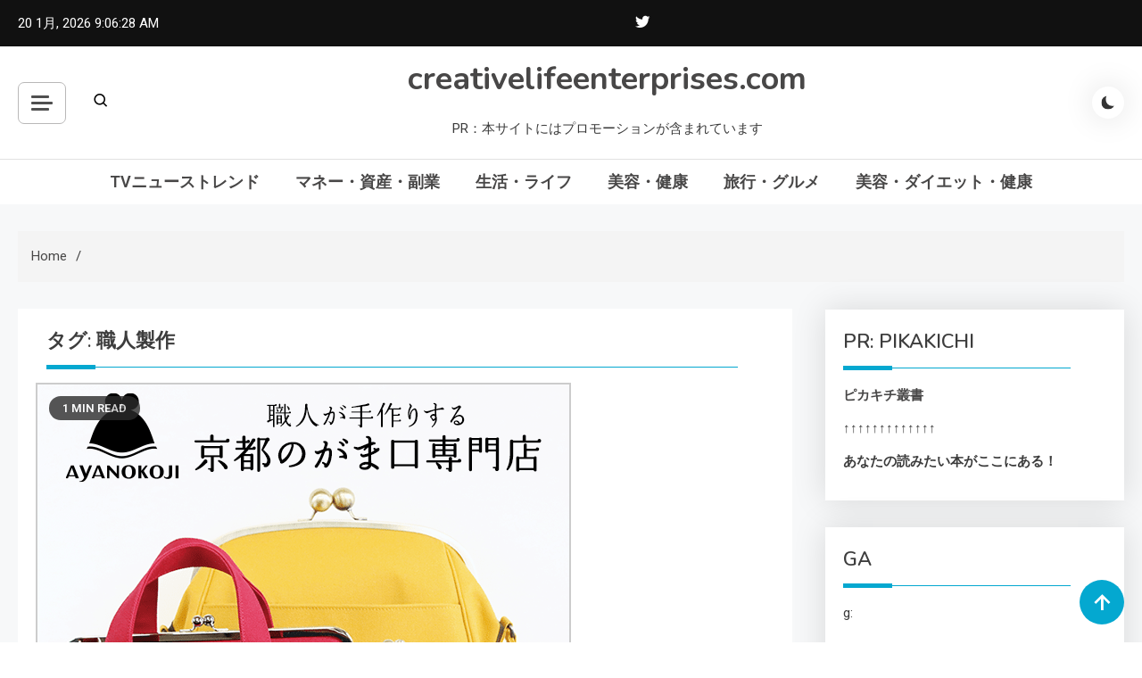

--- FILE ---
content_type: text/html; charset=UTF-8
request_url: https://creativelifeenterprises.com/tag/%E8%81%B7%E4%BA%BA%E8%A3%BD%E4%BD%9C/
body_size: 48438
content:
<!doctype html>
<html lang="ja">
<head>
	<meta charset="UTF-8">
	<meta name="viewport" content="width=device-width, initial-scale=1">
	<link rel="profile" href="https://gmpg.org/xfn/11">

	<meta name='robots' content='index, follow, max-image-preview:large, max-snippet:-1, max-video-preview:-1' />

	<!-- This site is optimized with the Yoast SEO plugin v19.6 - https://yoast.com/wordpress/plugins/seo/ -->
	<title>職人製作 Archives - creativelifeenterprises.com</title>
	<link rel="canonical" href="https://creativelifeenterprises.com/tag/職人製作/" />
	<meta property="og:locale" content="ja_JP" />
	<meta property="og:type" content="article" />
	<meta property="og:title" content="職人製作 Archives - creativelifeenterprises.com" />
	<meta property="og:url" content="https://creativelifeenterprises.com/tag/職人製作/" />
	<meta property="og:site_name" content="creativelifeenterprises.com" />
	<meta name="twitter:card" content="summary_large_image" />
	<script type="application/ld+json" class="yoast-schema-graph">{"@context":"https://schema.org","@graph":[{"@type":"CollectionPage","@id":"https://creativelifeenterprises.com/tag/%e8%81%b7%e4%ba%ba%e8%a3%bd%e4%bd%9c/","url":"https://creativelifeenterprises.com/tag/%e8%81%b7%e4%ba%ba%e8%a3%bd%e4%bd%9c/","name":"職人製作 Archives - creativelifeenterprises.com","isPartOf":{"@id":"https://creativelifeenterprises.com/#website"},"primaryImageOfPage":{"@id":"https://creativelifeenterprises.com/tag/%e8%81%b7%e4%ba%ba%e8%a3%bd%e4%bd%9c/#primaryimage"},"image":{"@id":"https://creativelifeenterprises.com/tag/%e8%81%b7%e4%ba%ba%e8%a3%bd%e4%bd%9c/#primaryimage"},"thumbnailUrl":"https://creativelifeenterprises.com/wp-content/uploads/2023/07/AYANOKOJI-202305300937442120.png","breadcrumb":{"@id":"https://creativelifeenterprises.com/tag/%e8%81%b7%e4%ba%ba%e8%a3%bd%e4%bd%9c/#breadcrumb"},"inLanguage":"ja"},{"@type":"ImageObject","inLanguage":"ja","@id":"https://creativelifeenterprises.com/tag/%e8%81%b7%e4%ba%ba%e8%a3%bd%e4%bd%9c/#primaryimage","url":"https://creativelifeenterprises.com/wp-content/uploads/2023/07/AYANOKOJI-202305300937442120.png","contentUrl":"https://creativelifeenterprises.com/wp-content/uploads/2023/07/AYANOKOJI-202305300937442120.png","width":600,"height":500},{"@type":"BreadcrumbList","@id":"https://creativelifeenterprises.com/tag/%e8%81%b7%e4%ba%ba%e8%a3%bd%e4%bd%9c/#breadcrumb","itemListElement":[{"@type":"ListItem","position":1,"name":"Home","item":"https://creativelifeenterprises.com/"},{"@type":"ListItem","position":2,"name":"職人製作"}]},{"@type":"WebSite","@id":"https://creativelifeenterprises.com/#website","url":"https://creativelifeenterprises.com/","name":"creativelifeenterprises.com","description":"PR：本サイトにはプロモーションが含まれています","potentialAction":[{"@type":"SearchAction","target":{"@type":"EntryPoint","urlTemplate":"https://creativelifeenterprises.com/?s={search_term_string}"},"query-input":"required name=search_term_string"}],"inLanguage":"ja"}]}</script>
	<!-- / Yoast SEO plugin. -->


<link rel='dns-prefetch' href='//fonts.googleapis.com' />
<link rel="alternate" type="application/rss+xml" title="creativelifeenterprises.com &raquo; フィード" href="https://creativelifeenterprises.com/feed/" />
<link rel="alternate" type="application/rss+xml" title="creativelifeenterprises.com &raquo; コメントフィード" href="https://creativelifeenterprises.com/comments/feed/" />
<link rel="alternate" type="application/rss+xml" title="creativelifeenterprises.com &raquo; 職人製作 タグのフィード" href="https://creativelifeenterprises.com/tag/%e8%81%b7%e4%ba%ba%e8%a3%bd%e4%bd%9c/feed/" />
<!-- creativelifeenterprises.com is managing ads with Advanced Ads 1.56.2 --><script id="creat-ready">
			window.advanced_ads_ready=function(e,a){a=a||"complete";var d=function(e){return"interactive"===a?"loading"!==e:"complete"===e};d(document.readyState)?e():document.addEventListener("readystatechange",(function(a){d(a.target.readyState)&&e()}),{once:"interactive"===a})},window.advanced_ads_ready_queue=window.advanced_ads_ready_queue||[];		</script>
		<style id='wp-img-auto-sizes-contain-inline-css'>
img:is([sizes=auto i],[sizes^="auto," i]){contain-intrinsic-size:3000px 1500px}
/*# sourceURL=wp-img-auto-sizes-contain-inline-css */
</style>
<style id='wp-emoji-styles-inline-css'>

	img.wp-smiley, img.emoji {
		display: inline !important;
		border: none !important;
		box-shadow: none !important;
		height: 1em !important;
		width: 1em !important;
		margin: 0 0.07em !important;
		vertical-align: -0.1em !important;
		background: none !important;
		padding: 0 !important;
	}
/*# sourceURL=wp-emoji-styles-inline-css */
</style>
<style id='wp-block-library-inline-css'>
:root{--wp-block-synced-color:#7a00df;--wp-block-synced-color--rgb:122,0,223;--wp-bound-block-color:var(--wp-block-synced-color);--wp-editor-canvas-background:#ddd;--wp-admin-theme-color:#007cba;--wp-admin-theme-color--rgb:0,124,186;--wp-admin-theme-color-darker-10:#006ba1;--wp-admin-theme-color-darker-10--rgb:0,107,160.5;--wp-admin-theme-color-darker-20:#005a87;--wp-admin-theme-color-darker-20--rgb:0,90,135;--wp-admin-border-width-focus:2px}@media (min-resolution:192dpi){:root{--wp-admin-border-width-focus:1.5px}}.wp-element-button{cursor:pointer}:root .has-very-light-gray-background-color{background-color:#eee}:root .has-very-dark-gray-background-color{background-color:#313131}:root .has-very-light-gray-color{color:#eee}:root .has-very-dark-gray-color{color:#313131}:root .has-vivid-green-cyan-to-vivid-cyan-blue-gradient-background{background:linear-gradient(135deg,#00d084,#0693e3)}:root .has-purple-crush-gradient-background{background:linear-gradient(135deg,#34e2e4,#4721fb 50%,#ab1dfe)}:root .has-hazy-dawn-gradient-background{background:linear-gradient(135deg,#faaca8,#dad0ec)}:root .has-subdued-olive-gradient-background{background:linear-gradient(135deg,#fafae1,#67a671)}:root .has-atomic-cream-gradient-background{background:linear-gradient(135deg,#fdd79a,#004a59)}:root .has-nightshade-gradient-background{background:linear-gradient(135deg,#330968,#31cdcf)}:root .has-midnight-gradient-background{background:linear-gradient(135deg,#020381,#2874fc)}:root{--wp--preset--font-size--normal:16px;--wp--preset--font-size--huge:42px}.has-regular-font-size{font-size:1em}.has-larger-font-size{font-size:2.625em}.has-normal-font-size{font-size:var(--wp--preset--font-size--normal)}.has-huge-font-size{font-size:var(--wp--preset--font-size--huge)}.has-text-align-center{text-align:center}.has-text-align-left{text-align:left}.has-text-align-right{text-align:right}.has-fit-text{white-space:nowrap!important}#end-resizable-editor-section{display:none}.aligncenter{clear:both}.items-justified-left{justify-content:flex-start}.items-justified-center{justify-content:center}.items-justified-right{justify-content:flex-end}.items-justified-space-between{justify-content:space-between}.screen-reader-text{border:0;clip-path:inset(50%);height:1px;margin:-1px;overflow:hidden;padding:0;position:absolute;width:1px;word-wrap:normal!important}.screen-reader-text:focus{background-color:#ddd;clip-path:none;color:#444;display:block;font-size:1em;height:auto;left:5px;line-height:normal;padding:15px 23px 14px;text-decoration:none;top:5px;width:auto;z-index:100000}html :where(.has-border-color){border-style:solid}html :where([style*=border-top-color]){border-top-style:solid}html :where([style*=border-right-color]){border-right-style:solid}html :where([style*=border-bottom-color]){border-bottom-style:solid}html :where([style*=border-left-color]){border-left-style:solid}html :where([style*=border-width]){border-style:solid}html :where([style*=border-top-width]){border-top-style:solid}html :where([style*=border-right-width]){border-right-style:solid}html :where([style*=border-bottom-width]){border-bottom-style:solid}html :where([style*=border-left-width]){border-left-style:solid}html :where(img[class*=wp-image-]){height:auto;max-width:100%}:where(figure){margin:0 0 1em}html :where(.is-position-sticky){--wp-admin--admin-bar--position-offset:var(--wp-admin--admin-bar--height,0px)}@media screen and (max-width:600px){html :where(.is-position-sticky){--wp-admin--admin-bar--position-offset:0px}}

/*# sourceURL=wp-block-library-inline-css */
</style><style id='global-styles-inline-css'>
:root{--wp--preset--aspect-ratio--square: 1;--wp--preset--aspect-ratio--4-3: 4/3;--wp--preset--aspect-ratio--3-4: 3/4;--wp--preset--aspect-ratio--3-2: 3/2;--wp--preset--aspect-ratio--2-3: 2/3;--wp--preset--aspect-ratio--16-9: 16/9;--wp--preset--aspect-ratio--9-16: 9/16;--wp--preset--color--black: #000000;--wp--preset--color--cyan-bluish-gray: #abb8c3;--wp--preset--color--white: #ffffff;--wp--preset--color--pale-pink: #f78da7;--wp--preset--color--vivid-red: #cf2e2e;--wp--preset--color--luminous-vivid-orange: #ff6900;--wp--preset--color--luminous-vivid-amber: #fcb900;--wp--preset--color--light-green-cyan: #7bdcb5;--wp--preset--color--vivid-green-cyan: #00d084;--wp--preset--color--pale-cyan-blue: #8ed1fc;--wp--preset--color--vivid-cyan-blue: #0693e3;--wp--preset--color--vivid-purple: #9b51e0;--wp--preset--gradient--vivid-cyan-blue-to-vivid-purple: linear-gradient(135deg,rgb(6,147,227) 0%,rgb(155,81,224) 100%);--wp--preset--gradient--light-green-cyan-to-vivid-green-cyan: linear-gradient(135deg,rgb(122,220,180) 0%,rgb(0,208,130) 100%);--wp--preset--gradient--luminous-vivid-amber-to-luminous-vivid-orange: linear-gradient(135deg,rgb(252,185,0) 0%,rgb(255,105,0) 100%);--wp--preset--gradient--luminous-vivid-orange-to-vivid-red: linear-gradient(135deg,rgb(255,105,0) 0%,rgb(207,46,46) 100%);--wp--preset--gradient--very-light-gray-to-cyan-bluish-gray: linear-gradient(135deg,rgb(238,238,238) 0%,rgb(169,184,195) 100%);--wp--preset--gradient--cool-to-warm-spectrum: linear-gradient(135deg,rgb(74,234,220) 0%,rgb(151,120,209) 20%,rgb(207,42,186) 40%,rgb(238,44,130) 60%,rgb(251,105,98) 80%,rgb(254,248,76) 100%);--wp--preset--gradient--blush-light-purple: linear-gradient(135deg,rgb(255,206,236) 0%,rgb(152,150,240) 100%);--wp--preset--gradient--blush-bordeaux: linear-gradient(135deg,rgb(254,205,165) 0%,rgb(254,45,45) 50%,rgb(107,0,62) 100%);--wp--preset--gradient--luminous-dusk: linear-gradient(135deg,rgb(255,203,112) 0%,rgb(199,81,192) 50%,rgb(65,88,208) 100%);--wp--preset--gradient--pale-ocean: linear-gradient(135deg,rgb(255,245,203) 0%,rgb(182,227,212) 50%,rgb(51,167,181) 100%);--wp--preset--gradient--electric-grass: linear-gradient(135deg,rgb(202,248,128) 0%,rgb(113,206,126) 100%);--wp--preset--gradient--midnight: linear-gradient(135deg,rgb(2,3,129) 0%,rgb(40,116,252) 100%);--wp--preset--font-size--small: 13px;--wp--preset--font-size--medium: 20px;--wp--preset--font-size--large: 36px;--wp--preset--font-size--x-large: 42px;--wp--preset--spacing--20: 0.44rem;--wp--preset--spacing--30: 0.67rem;--wp--preset--spacing--40: 1rem;--wp--preset--spacing--50: 1.5rem;--wp--preset--spacing--60: 2.25rem;--wp--preset--spacing--70: 3.38rem;--wp--preset--spacing--80: 5.06rem;--wp--preset--shadow--natural: 6px 6px 9px rgba(0, 0, 0, 0.2);--wp--preset--shadow--deep: 12px 12px 50px rgba(0, 0, 0, 0.4);--wp--preset--shadow--sharp: 6px 6px 0px rgba(0, 0, 0, 0.2);--wp--preset--shadow--outlined: 6px 6px 0px -3px rgb(255, 255, 255), 6px 6px rgb(0, 0, 0);--wp--preset--shadow--crisp: 6px 6px 0px rgb(0, 0, 0);}:where(.is-layout-flex){gap: 0.5em;}:where(.is-layout-grid){gap: 0.5em;}body .is-layout-flex{display: flex;}.is-layout-flex{flex-wrap: wrap;align-items: center;}.is-layout-flex > :is(*, div){margin: 0;}body .is-layout-grid{display: grid;}.is-layout-grid > :is(*, div){margin: 0;}:where(.wp-block-columns.is-layout-flex){gap: 2em;}:where(.wp-block-columns.is-layout-grid){gap: 2em;}:where(.wp-block-post-template.is-layout-flex){gap: 1.25em;}:where(.wp-block-post-template.is-layout-grid){gap: 1.25em;}.has-black-color{color: var(--wp--preset--color--black) !important;}.has-cyan-bluish-gray-color{color: var(--wp--preset--color--cyan-bluish-gray) !important;}.has-white-color{color: var(--wp--preset--color--white) !important;}.has-pale-pink-color{color: var(--wp--preset--color--pale-pink) !important;}.has-vivid-red-color{color: var(--wp--preset--color--vivid-red) !important;}.has-luminous-vivid-orange-color{color: var(--wp--preset--color--luminous-vivid-orange) !important;}.has-luminous-vivid-amber-color{color: var(--wp--preset--color--luminous-vivid-amber) !important;}.has-light-green-cyan-color{color: var(--wp--preset--color--light-green-cyan) !important;}.has-vivid-green-cyan-color{color: var(--wp--preset--color--vivid-green-cyan) !important;}.has-pale-cyan-blue-color{color: var(--wp--preset--color--pale-cyan-blue) !important;}.has-vivid-cyan-blue-color{color: var(--wp--preset--color--vivid-cyan-blue) !important;}.has-vivid-purple-color{color: var(--wp--preset--color--vivid-purple) !important;}.has-black-background-color{background-color: var(--wp--preset--color--black) !important;}.has-cyan-bluish-gray-background-color{background-color: var(--wp--preset--color--cyan-bluish-gray) !important;}.has-white-background-color{background-color: var(--wp--preset--color--white) !important;}.has-pale-pink-background-color{background-color: var(--wp--preset--color--pale-pink) !important;}.has-vivid-red-background-color{background-color: var(--wp--preset--color--vivid-red) !important;}.has-luminous-vivid-orange-background-color{background-color: var(--wp--preset--color--luminous-vivid-orange) !important;}.has-luminous-vivid-amber-background-color{background-color: var(--wp--preset--color--luminous-vivid-amber) !important;}.has-light-green-cyan-background-color{background-color: var(--wp--preset--color--light-green-cyan) !important;}.has-vivid-green-cyan-background-color{background-color: var(--wp--preset--color--vivid-green-cyan) !important;}.has-pale-cyan-blue-background-color{background-color: var(--wp--preset--color--pale-cyan-blue) !important;}.has-vivid-cyan-blue-background-color{background-color: var(--wp--preset--color--vivid-cyan-blue) !important;}.has-vivid-purple-background-color{background-color: var(--wp--preset--color--vivid-purple) !important;}.has-black-border-color{border-color: var(--wp--preset--color--black) !important;}.has-cyan-bluish-gray-border-color{border-color: var(--wp--preset--color--cyan-bluish-gray) !important;}.has-white-border-color{border-color: var(--wp--preset--color--white) !important;}.has-pale-pink-border-color{border-color: var(--wp--preset--color--pale-pink) !important;}.has-vivid-red-border-color{border-color: var(--wp--preset--color--vivid-red) !important;}.has-luminous-vivid-orange-border-color{border-color: var(--wp--preset--color--luminous-vivid-orange) !important;}.has-luminous-vivid-amber-border-color{border-color: var(--wp--preset--color--luminous-vivid-amber) !important;}.has-light-green-cyan-border-color{border-color: var(--wp--preset--color--light-green-cyan) !important;}.has-vivid-green-cyan-border-color{border-color: var(--wp--preset--color--vivid-green-cyan) !important;}.has-pale-cyan-blue-border-color{border-color: var(--wp--preset--color--pale-cyan-blue) !important;}.has-vivid-cyan-blue-border-color{border-color: var(--wp--preset--color--vivid-cyan-blue) !important;}.has-vivid-purple-border-color{border-color: var(--wp--preset--color--vivid-purple) !important;}.has-vivid-cyan-blue-to-vivid-purple-gradient-background{background: var(--wp--preset--gradient--vivid-cyan-blue-to-vivid-purple) !important;}.has-light-green-cyan-to-vivid-green-cyan-gradient-background{background: var(--wp--preset--gradient--light-green-cyan-to-vivid-green-cyan) !important;}.has-luminous-vivid-amber-to-luminous-vivid-orange-gradient-background{background: var(--wp--preset--gradient--luminous-vivid-amber-to-luminous-vivid-orange) !important;}.has-luminous-vivid-orange-to-vivid-red-gradient-background{background: var(--wp--preset--gradient--luminous-vivid-orange-to-vivid-red) !important;}.has-very-light-gray-to-cyan-bluish-gray-gradient-background{background: var(--wp--preset--gradient--very-light-gray-to-cyan-bluish-gray) !important;}.has-cool-to-warm-spectrum-gradient-background{background: var(--wp--preset--gradient--cool-to-warm-spectrum) !important;}.has-blush-light-purple-gradient-background{background: var(--wp--preset--gradient--blush-light-purple) !important;}.has-blush-bordeaux-gradient-background{background: var(--wp--preset--gradient--blush-bordeaux) !important;}.has-luminous-dusk-gradient-background{background: var(--wp--preset--gradient--luminous-dusk) !important;}.has-pale-ocean-gradient-background{background: var(--wp--preset--gradient--pale-ocean) !important;}.has-electric-grass-gradient-background{background: var(--wp--preset--gradient--electric-grass) !important;}.has-midnight-gradient-background{background: var(--wp--preset--gradient--midnight) !important;}.has-small-font-size{font-size: var(--wp--preset--font-size--small) !important;}.has-medium-font-size{font-size: var(--wp--preset--font-size--medium) !important;}.has-large-font-size{font-size: var(--wp--preset--font-size--large) !important;}.has-x-large-font-size{font-size: var(--wp--preset--font-size--x-large) !important;}
/*# sourceURL=global-styles-inline-css */
</style>

<style id='classic-theme-styles-inline-css'>
/*! This file is auto-generated */
.wp-block-button__link{color:#fff;background-color:#32373c;border-radius:9999px;box-shadow:none;text-decoration:none;padding:calc(.667em + 2px) calc(1.333em + 2px);font-size:1.125em}.wp-block-file__button{background:#32373c;color:#fff;text-decoration:none}
/*# sourceURL=/wp-includes/css/classic-themes.min.css */
</style>
<link rel='stylesheet' id='a3-pvc-style-css' href='https://creativelifeenterprises.com/wp-content/plugins/page-views-count/assets/css/style.min.css?ver=2.5.6' media='all' />
<link rel='stylesheet' id='rpt_front_style-css' href='https://creativelifeenterprises.com/wp-content/plugins/related-posts-thumbnails/assets/css/front.css?ver=1.9.0' media='all' />
<link rel='stylesheet' id='diypro-youtuner-post-css-css' href='https://creativelifeenterprises.com/wp-content/plugins/youtuner/style/diypro_youtuner_post.css?ver=6.9' media='all' />
<link rel='stylesheet' id='yyi_rinker_stylesheet-css' href='https://creativelifeenterprises.com/wp-content/plugins/yyi-rinker/css/style.css?v=1.11.1&#038;ver=6.9' media='all' />
<link rel='stylesheet' id='azure-news-fonts-css' href='https://fonts.googleapis.com/css?family=Roboto%3A400%2C500%2C600%2C700%7CNunito%3A400%2C600%2C700%2C900&#038;subset=latin%2Ccyrillic-ext%2Cgreek-ext%2Cgreek%2Cvietnamese%2Clatin-ext%2Ccyrillic%2Ckhmer%2Cdevanagari%2Carabic%2Chebrew%2Ctelugu' media='all' />
<link rel='stylesheet' id='lightslider-css' href='https://creativelifeenterprises.com/wp-content/themes/azure-news/assets/library/lightslider/css/lightslider.min.css?ver=1.0.1' media='all' />
<link rel='stylesheet' id='box-icons-css' href='https://creativelifeenterprises.com/wp-content/themes/azure-news/assets/library/box-icons/css/boxicons.min.css?ver=2.1.4' media='all' />
<link rel='stylesheet' id='azure-news-preloader-css' href='https://creativelifeenterprises.com/wp-content/themes/azure-news/assets/css/azure-news-preloader.css?ver=1.0.1' media='all' />
<link rel='stylesheet' id='wp-associate-post-r2-css' href='https://creativelifeenterprises.com/wp-content/plugins/wp-associate-post-r2/css/skin-standard.css?ver=5.0.0' media='all' />
<link rel='stylesheet' id='a3pvc-css' href='//creativelifeenterprises.com/wp-content/uploads/sass/pvc.min.css?ver=1671652305' media='all' />
<link rel='stylesheet' id='azure-mag-google-font-css' href='https://fonts.googleapis.com/css?family=Arvo%3A700%2C900%7CMukta%3A400%2C600%2C700&#038;subset=latin%2Clatin-ext' media='all' />
<link rel='stylesheet' id='azure-news-blog-parent-style-css' href='https://creativelifeenterprises.com/wp-content/themes/azure-news/style.css?ver=1.0.1' media='all' />
<link rel='stylesheet' id='azure-news-blog-parent-responsive-css' href='https://creativelifeenterprises.com/wp-content/themes/azure-news/assets/css/azure-news-responsive.css?ver=1.0.1' media='all' />
<link rel='stylesheet' id='azure-mag-style-css' href='https://creativelifeenterprises.com/wp-content/themes/azure-mag/style.css?ver=1.0.1' media='all' />
<script src="https://creativelifeenterprises.com/wp-includes/js/jquery/jquery.min.js?ver=3.7.1" id="jquery-core-js"></script>
<script src="https://creativelifeenterprises.com/wp-includes/js/jquery/jquery-migrate.min.js?ver=3.4.1" id="jquery-migrate-js"></script>
<link rel="https://api.w.org/" href="https://creativelifeenterprises.com/wp-json/" /><link rel="alternate" title="JSON" type="application/json" href="https://creativelifeenterprises.com/wp-json/wp/v2/tags/1524" /><link rel="EditURI" type="application/rsd+xml" title="RSD" href="https://creativelifeenterprises.com/xmlrpc.php?rsd" />
<meta name="generator" content="WordPress 6.9" />

<link rel="stylesheet" href="https://creativelifeenterprises.com/wp-content/plugins/count-per-day/counter.css" type="text/css" />
			<style>
			#related_posts_thumbnails li{
				border-right: 1px solid #dddddd;
				background-color: #ffffff			}
			#related_posts_thumbnails li:hover{
				background-color: #eeeeee;
			}
			.relpost_content{
				font-size:	12px;
				color: 		#333333;
			}
			.relpost-block-single{
				background-color: #ffffff;
				border-right: 1px solid  #dddddd;
				border-left: 1px solid  #dddddd;
				margin-right: -1px;
			}
			.relpost-block-single:hover{
				background-color: #eeeeee;
			}
		</style>

	    <script type="text/javascript">
        function nxsPostToFav(obj){ obj.preventDefault;
            var k = obj.target.split("-"); var nt = k[0]; var ii = k[1];  var pid = k[2];
            var data = {  action:'nxs_snap_aj', nxsact: 'manPost', nt:nt, id: pid, nid: ii, et_load_builder_modules:1, _wpnonce: '25478f942d'};
            jQuery('#nxsFavNoticeCnt').html('<p> Posting... </p>'); jQuery('#nxsFavNotice').modal({ fadeDuration: 50 });
            jQuery.post('https://creativelifeenterprises.com/wp-admin/admin-ajax.php', data, function(response) { if (response=='') response = 'Message Posted';
                jQuery('#nxsFavNoticeCnt').html('<p> ' + response + '</p>' +'<input type="button"  onclick="jQuery.modal.close();" class="bClose" value="Close" />');
            });
        }
    </script><style>
.yyi-rinker-images {
    display: flex;
    justify-content: center;
    align-items: center;
    position: relative;

}
div.yyi-rinker-image img.yyi-rinker-main-img.hidden {
    display: none;
}

.yyi-rinker-images-arrow {
    cursor: pointer;
    position: absolute;
    top: 50%;
    display: block;
    margin-top: -11px;
    opacity: 0.6;
    width: 22px;
}

.yyi-rinker-images-arrow-left{
    left: -10px;
}
.yyi-rinker-images-arrow-right{
    right: -10px;
}

.yyi-rinker-images-arrow-left.hidden {
    display: none;
}

.yyi-rinker-images-arrow-right.hidden {
    display: none;
}
div.yyi-rinker-contents.yyi-rinker-design-tate  div.yyi-rinker-box{
    flex-direction: column;
}

div.yyi-rinker-contents.yyi-rinker-design-slim div.yyi-rinker-box .yyi-rinker-links {
    flex-direction: column;
}

div.yyi-rinker-contents.yyi-rinker-design-slim div.yyi-rinker-info {
    width: 100%;
}

div.yyi-rinker-contents.yyi-rinker-design-slim .yyi-rinker-title {
    text-align: center;
}

div.yyi-rinker-contents.yyi-rinker-design-slim .yyi-rinker-links {
    text-align: center;
}
div.yyi-rinker-contents.yyi-rinker-design-slim .yyi-rinker-image {
    margin: auto;
}

div.yyi-rinker-contents.yyi-rinker-design-slim div.yyi-rinker-info ul.yyi-rinker-links li {
	align-self: stretch;
}
div.yyi-rinker-contents.yyi-rinker-design-slim div.yyi-rinker-box div.yyi-rinker-info {
	padding: 0;
}
div.yyi-rinker-contents.yyi-rinker-design-slim div.yyi-rinker-box {
	flex-direction: column;
	padding: 14px 5px 0;
}

.yyi-rinker-design-slim div.yyi-rinker-box div.yyi-rinker-info {
	text-align: center;
}

.yyi-rinker-design-slim div.price-box span.price {
	display: block;
}

div.yyi-rinker-contents.yyi-rinker-design-slim div.yyi-rinker-info div.yyi-rinker-title a{
	font-size:16px;
}

div.yyi-rinker-contents.yyi-rinker-design-slim ul.yyi-rinker-links li.amazonkindlelink:before,  div.yyi-rinker-contents.yyi-rinker-design-slim ul.yyi-rinker-links li.amazonlink:before,  div.yyi-rinker-contents.yyi-rinker-design-slim ul.yyi-rinker-links li.rakutenlink:before, div.yyi-rinker-contents.yyi-rinker-design-slim ul.yyi-rinker-links li.yahoolink:before, div.yyi-rinker-contents.yyi-rinker-design-slim ul.yyi-rinker-links li.mercarilink:before {
	font-size:12px;
}

div.yyi-rinker-contents.yyi-rinker-design-slim ul.yyi-rinker-links li a {
	font-size: 13px;
}
.entry-content ul.yyi-rinker-links li {
	padding: 0;
}

div.yyi-rinker-contents .yyi-rinker-attention.attention_desing_right_ribbon {
    width: 89px;
    height: 91px;
    position: absolute;
    top: -1px;
    right: -1px;
    left: auto;
    overflow: hidden;
}

div.yyi-rinker-contents .yyi-rinker-attention.attention_desing_right_ribbon span {
    display: inline-block;
    width: 146px;
    position: absolute;
    padding: 4px 0;
    left: -13px;
    top: 12px;
    text-align: center;
    font-size: 12px;
    line-height: 24px;
    -webkit-transform: rotate(45deg);
    transform: rotate(45deg);
    box-shadow: 0 1px 3px rgba(0, 0, 0, 0.2);
}

div.yyi-rinker-contents .yyi-rinker-attention.attention_desing_right_ribbon {
    background: none;
}
.yyi-rinker-attention.attention_desing_right_ribbon .yyi-rinker-attention-after,
.yyi-rinker-attention.attention_desing_right_ribbon .yyi-rinker-attention-before{
display:none;
}
div.yyi-rinker-use-right_ribbon div.yyi-rinker-title {
    margin-right: 2rem;
}

				</style><style type="text/css">.broken_link, a.broken_link {
	text-decoration: line-through;
}</style><!-- ## NXS/OG ## --><!-- ## NXSOGTAGS ## --><!-- ## NXS/OG ## -->
<!--Azure News CSS -->
<style type="text/css">
#colophon{background:#080808}.azure-news-wave .az-rect,.azure-news-folding-cube .az-cube:before,.azure-news-three-bounce .az-child,.search-icon-close,.navigation .nav-links a,.bttn,button,input[type='button'],input[type='reset'],input[type='submit'],.page-header .page-title::after,.page-header .page-title::before,.navigation .nav-links a.page-numbers:hover,.navigation .nav-links .page-numbers.current,.reply .comment-reply-link,#top-header,.sticky-sidebar-close,.subcribe-ads-button a,#site-navigation #primary-menu >li >a::after,#site-navigation .menu-item-description,.news-ticker-label,.azure-news-banner-wrapper .banner-tabbed-wrapper ul.banner-tabs li.ui-state-active a,.banner-tabbed-wrapper ul.banner-tabs li:hover a,.block-wrapper .block-title:before,.block-wrapper .block-title:after,.widget-title:before,.widget-title:after,.trending-posts .post-thumbnail-wrap .post-count,.azure-news-button.read-more-button a:hover,#azure-news-scrollup,.site-info,.related-post-title::before,.related-post-title::after,.page.type-page .entry-title::before,.page.type-page .entry-title::after,.azure-news-site-layout--boxed,.error-404.not-found .error-button-wrap a,.header-search-wrapper .search-form-wrap .search-submit{background-color:#04a8d0}#site-navigation ul li a:hover,.posted-on:hover,.azure-news-banner-wrapper .tabbed-content-wrapper a:hover,.entry-cat .cat-links a:hover,.entry-cat a:hover,.byline:hover,.byline a:hover,.posted-on a:hover,.comment-author .fn .url:hover,#cancel-comment-reply-link,.logged-in-as a,.edit-link a,.widget a:hover,.widget a:hover::before,.widget li:hover::before,.entry-title a:hover,.post-title a:hover,.social-icons-wrapper .social-icon i:hover,#site-navigation ul li.current-menu-item >a,#site-navigation ul li.current_page_item >a,#site-navigation ul li.current-menu-ancestor >a,.azure-news-banner-wrapper .tabbed-content-wrapper a:hover,.author-name,.block-posts-wrapper .post-cats-wrap .post-cats-list .post-cat-item a,.trending-posts-wrapper .post-content-wrap .post-cat-item a,.latest-posts-wrapper .post-content-wrap .post-cat-item a,.both-sidebar .azure-news-post-content-wrap .entry-title a:hover,.azure-news-post-content-wrap .entry-meta span a:hover,.azure-news-author-website a,.related-posts-wrapper .post-cats-wrap .post-cat-item a,.azure-news-author-name a,a:hover,a:focus,a:active,.screen-reader-text:hover,.screen-reader-text:active,.screen-reader-text:focus,#cancel-comment-reply-link:before,.azure-news-post-content-wrap .entry-meta span a:hover,.azure-news-post-content-wrap .entry-meta span:hover:before,.header-search-wrapper .search-icon a:hover{color:#04a8d0}.navigation .nav-links a,.bttn,button,input[type='button'],input[type='reset'],input[type='submit'],.navigation .nav-links a.page-numbers:hover,.navigation .nav-links .page-numbers.current,.sticky-sidebar-close,.header-search-wrapper .search-form-wrap .search-submit,.azure-news-banner-wrapper .banner-tabbed-wrapper ul.banner-tabs li.ui-state-active a,.banner-tabbed-wrapper ul.banner-tabs li:hover a,.azure-news-button.read-more-button a:hover{border-color:#04a8d0}#site-navigation ul.sub-menu,#site-navigation ul.children,#site-navigation ul.sub-menu li,#site-navigation ul.children li{border-left-color:#04a8d0}.header-search-wrapper .search-form-wrap::before{border-bottom-color:#04a8d0}.header-search-wrapper .search-form-wrap,#site-navigation .menu-item-description::after,#site-navigation ul li.current-menu-item >a,#site-navigation ul li.current_page_item >a,#site-navigation ul li.current-menu-ancestor >a{border-top-color:#04a8d0}@media (max-width:769px){.azure-news-menu-toogle,.subcribe-ads-button a,.sidebar-toggle-search-wrapper .sidebar-menu-toggle{background-color:#04a8d0}}.woocommerce ul.products li.product .price,.woocommerce div.product p.price,.woocommerce div.product span.price,.woocommerce .product_meta a:hover,.woocommerce-error:before,.woocommerce-info:before,.woocommerce-message:before{color:#04a8d0}.woocommerce #respond input#submit,.woocommerce a.button,.woocommerce button.button,.woocommerce input.button,.woocommerce ul.products li.product:hover .button,.woocommerce ul.products li.product:hover .added_to_cart,.woocommerce #respond input#submit.alt,.woocommerce a.button.alt,.woocommerce button.button.alt,.woocommerce input.button.alt.woocommerce nav.woocommerce-pagination ul li a,.woocommerce nav.woocommerce-pagination ul li span.woocommerce span.onsale,.woocommerce div.product .woocommerce-tabs ul.tabs li.active,.woocommerce #respond input#submit.disabled,.woocommerce #respond input#submit:disabled,.woocommerce #respond input#submit:disabled[disabled],.woocommerce a.button.disabled,.woocommerce a.button:disabled,.woocommerce a.button:disabled[disabled],.woocommerce button.button.disabled,.woocommerce button.button:disabled,.woocommerce button.button:disabled[disabled],.woocommerce input.button.disabled,.woocommerce input.button:disabled,.woocommerce input.button:disabled[disabled].woocommerce #respond input#submit.alt.disabled,.woocommerce #respond input#submit.alt.disabled:hover,.woocommerce #respond input#submit.alt:disabled,.woocommerce #respond input#submit.alt:disabled:hover,.woocommerce #respond input#submit.alt:disabled[disabled],.woocommerce #respond input#submit.alt:disabled[disabled]:hover,.woocommerce a.button.alt.disabled,.woocommerce a.button.alt.disabled:hover,.woocommerce a.button.alt:disabled,.woocommerce a.button.alt:disabled:hover,.woocommerce a.button.alt:disabled[disabled],.woocommerce a.button.alt:disabled[disabled]:hover,.woocommerce button.button.alt.disabled,.woocommerce button.button.alt.disabled:hover,.woocommerce button.button.alt:disabled,.woocommerce button.button.alt:disabled:hover,.woocommerce button.button.alt:disabled[disabled],.woocommerce button.button.alt:disabled[disabled]:hover,.woocommerce input.button.alt.disabled,.woocommerce input.button.alt.disabled:hover,.woocommerce input.button.alt:disabled,.woocommerce input.button.alt:disabled:hover,.woocommerce input.button.alt:disabled[disabled],.woocommerce input.button.alt:disabled[disabled]:hover.woocommerce,.widget_price_filter .ui-slider .ui-slider-range,.woocommerce-MyAccount-navigation-link a,.woocommerce-store-notice,.woocommerce span.onsale,.woocommerce nav.woocommerce-pagination ul li a,.woocommerce nav.woocommerce-pagination ul li span,p.demo_store{background-color:#04a8d0}.woocommerce ul.products li.product:hover,.woocommerce-page ul.products li.product:hover.woocommerce #respond input#submit,.woocommerce a.button,.woocommerce button.button,.woocommerce input.button,.woocommerce ul.products li.product:hover .button,.woocommerce ul.products li.product:hover .added_to_cart,.woocommerce #respond input#submit.alt,.woocommerce a.button.alt,.woocommerce button.button.alt,.woocommerce input.button.alt.woocommerce #respond input#submit.alt.disabled,.woocommerce #respond input#submit.alt.disabled:hover,.woocommerce #respond input#submit.alt:disabled,.woocommerce #respond input#submit.alt:disabled:hover,.woocommerce #respond input#submit.alt:disabled[disabled],.woocommerce #respond input#submit.alt:disabled[disabled]:hover,.woocommerce a.button.alt.disabled,.woocommerce a.button.alt.disabled:hover,.woocommerce a.button.alt:disabled,.woocommerce a.button.alt:disabled:hover,.woocommerce a.button.alt:disabled[disabled],.woocommerce a.button.alt:disabled[disabled]:hover,.woocommerce button.button.alt.disabled,.woocommerce button.button.alt.disabled:hover,.woocommerce button.button.alt:disabled,.woocommerce button.button.alt:disabled:hover,.woocommerce button.button.alt:disabled[disabled],.woocommerce button.button.alt:disabled[disabled]:hover,.woocommerce input.button.alt.disabled,.woocommerce input.button.alt.disabled:hover,.woocommerce input.button.alt:disabled,.woocommerce input.button.alt:disabled:hover,.woocommerce input.button.alt:disabled[disabled],.woocommerce input.button.alt:disabled[disabled]:hover.woocommerce .widget_price_filter .ui-slider .ui-slider-handle{border-color:#04a8d0}.woocommerce div.product .woocommerce-tabs ul.tabs{border-bottom-color:#04a8d0}.woocommerce-error,.woocommerce-info,.woocommerce-message{border-top-color:#04a8d0}.azure-news-wave .og-rect,.azure-news-three-bounce .og-child,.azure-news-folding-cube .og-cube:before{background-color:#04a8d0}body{color:#3b3b3b}.page-content a,.entry-content a,.entry-summary a{color:#04a8d0}.page-content a:hover,.entry-content a:hover,.entry-summary a:hover{color:#005ca8}.block-posts-wrapper .post-cats-wrap .post-cats-list .post-cat-item.cat-3573 a,.trending-posts-wrapper .post-content-wrap .post-cat-item.cat-3573 a,.azure-news-banner-wrapper .lSSlideWrapper .post-cat-item.cat-3573 a,.azure-news-banner-wrapper .block-wrapper .post-cat-item.cat-3573 a,.azure-news-post-content-wrap .post-cats-wrap .post-cat-item.cat-3573 a,.latest-posts-wrapper .post-content-wrap .post-cat-item.cat-3573 a,.related-posts-wrapper .post-cats-wrap .post-cat-item.cat-3573 a{color:#3b2d1b}.block-posts-wrapper .post-cats-wrap .post-cats-list .post-cat-item.cat-3573 a,.trending-posts-wrapper .post-content-wrap .post-cat-item.cat-3573 a,.azure-news-banner-wrapper .lSSlideWrapper .post-cat-item.cat-3573 a,.azure-news-banner-wrapper .block-wrapper .post-cat-item.cat-3573 a,.azure-news-post-content-wrap .post-cats-wrap .post-cat-item.cat-3573 a,.latest-posts-wrapper .post-content-wrap .post-cat-item.cat-3573 a,.related-posts-wrapper .post-cats-wrap .post-cat-item.cat-3573 a{background-image:linear-gradient(#3b2d1b,#3b2d1b)}.block-posts-wrapper .post-cats-wrap .post-cats-list .post-cat-item.cat-2788 a,.trending-posts-wrapper .post-content-wrap .post-cat-item.cat-2788 a,.azure-news-banner-wrapper .lSSlideWrapper .post-cat-item.cat-2788 a,.azure-news-banner-wrapper .block-wrapper .post-cat-item.cat-2788 a,.azure-news-post-content-wrap .post-cats-wrap .post-cat-item.cat-2788 a,.latest-posts-wrapper .post-content-wrap .post-cat-item.cat-2788 a,.related-posts-wrapper .post-cats-wrap .post-cat-item.cat-2788 a{color:#3b2d1b}.block-posts-wrapper .post-cats-wrap .post-cats-list .post-cat-item.cat-2788 a,.trending-posts-wrapper .post-content-wrap .post-cat-item.cat-2788 a,.azure-news-banner-wrapper .lSSlideWrapper .post-cat-item.cat-2788 a,.azure-news-banner-wrapper .block-wrapper .post-cat-item.cat-2788 a,.azure-news-post-content-wrap .post-cats-wrap .post-cat-item.cat-2788 a,.latest-posts-wrapper .post-content-wrap .post-cat-item.cat-2788 a,.related-posts-wrapper .post-cats-wrap .post-cat-item.cat-2788 a{background-image:linear-gradient(#3b2d1b,#3b2d1b)}.block-posts-wrapper .post-cats-wrap .post-cats-list .post-cat-item.cat-2789 a,.trending-posts-wrapper .post-content-wrap .post-cat-item.cat-2789 a,.azure-news-banner-wrapper .lSSlideWrapper .post-cat-item.cat-2789 a,.azure-news-banner-wrapper .block-wrapper .post-cat-item.cat-2789 a,.azure-news-post-content-wrap .post-cats-wrap .post-cat-item.cat-2789 a,.latest-posts-wrapper .post-content-wrap .post-cat-item.cat-2789 a,.related-posts-wrapper .post-cats-wrap .post-cat-item.cat-2789 a{color:#3b2d1b}.block-posts-wrapper .post-cats-wrap .post-cats-list .post-cat-item.cat-2789 a,.trending-posts-wrapper .post-content-wrap .post-cat-item.cat-2789 a,.azure-news-banner-wrapper .lSSlideWrapper .post-cat-item.cat-2789 a,.azure-news-banner-wrapper .block-wrapper .post-cat-item.cat-2789 a,.azure-news-post-content-wrap .post-cats-wrap .post-cat-item.cat-2789 a,.latest-posts-wrapper .post-content-wrap .post-cat-item.cat-2789 a,.related-posts-wrapper .post-cats-wrap .post-cat-item.cat-2789 a{background-image:linear-gradient(#3b2d1b,#3b2d1b)}.block-posts-wrapper .post-cats-wrap .post-cats-list .post-cat-item.cat-3545 a,.trending-posts-wrapper .post-content-wrap .post-cat-item.cat-3545 a,.azure-news-banner-wrapper .lSSlideWrapper .post-cat-item.cat-3545 a,.azure-news-banner-wrapper .block-wrapper .post-cat-item.cat-3545 a,.azure-news-post-content-wrap .post-cats-wrap .post-cat-item.cat-3545 a,.latest-posts-wrapper .post-content-wrap .post-cat-item.cat-3545 a,.related-posts-wrapper .post-cats-wrap .post-cat-item.cat-3545 a{color:#3b2d1b}.block-posts-wrapper .post-cats-wrap .post-cats-list .post-cat-item.cat-3545 a,.trending-posts-wrapper .post-content-wrap .post-cat-item.cat-3545 a,.azure-news-banner-wrapper .lSSlideWrapper .post-cat-item.cat-3545 a,.azure-news-banner-wrapper .block-wrapper .post-cat-item.cat-3545 a,.azure-news-post-content-wrap .post-cats-wrap .post-cat-item.cat-3545 a,.latest-posts-wrapper .post-content-wrap .post-cat-item.cat-3545 a,.related-posts-wrapper .post-cats-wrap .post-cat-item.cat-3545 a{background-image:linear-gradient(#3b2d1b,#3b2d1b)}.block-posts-wrapper .post-cats-wrap .post-cats-list .post-cat-item.cat-2694 a,.trending-posts-wrapper .post-content-wrap .post-cat-item.cat-2694 a,.azure-news-banner-wrapper .lSSlideWrapper .post-cat-item.cat-2694 a,.azure-news-banner-wrapper .block-wrapper .post-cat-item.cat-2694 a,.azure-news-post-content-wrap .post-cats-wrap .post-cat-item.cat-2694 a,.latest-posts-wrapper .post-content-wrap .post-cat-item.cat-2694 a,.related-posts-wrapper .post-cats-wrap .post-cat-item.cat-2694 a{color:#3b2d1b}.block-posts-wrapper .post-cats-wrap .post-cats-list .post-cat-item.cat-2694 a,.trending-posts-wrapper .post-content-wrap .post-cat-item.cat-2694 a,.azure-news-banner-wrapper .lSSlideWrapper .post-cat-item.cat-2694 a,.azure-news-banner-wrapper .block-wrapper .post-cat-item.cat-2694 a,.azure-news-post-content-wrap .post-cats-wrap .post-cat-item.cat-2694 a,.latest-posts-wrapper .post-content-wrap .post-cat-item.cat-2694 a,.related-posts-wrapper .post-cats-wrap .post-cat-item.cat-2694 a{background-image:linear-gradient(#3b2d1b,#3b2d1b)}.block-posts-wrapper .post-cats-wrap .post-cats-list .post-cat-item.cat-3329 a,.trending-posts-wrapper .post-content-wrap .post-cat-item.cat-3329 a,.azure-news-banner-wrapper .lSSlideWrapper .post-cat-item.cat-3329 a,.azure-news-banner-wrapper .block-wrapper .post-cat-item.cat-3329 a,.azure-news-post-content-wrap .post-cats-wrap .post-cat-item.cat-3329 a,.latest-posts-wrapper .post-content-wrap .post-cat-item.cat-3329 a,.related-posts-wrapper .post-cats-wrap .post-cat-item.cat-3329 a{color:#3b2d1b}.block-posts-wrapper .post-cats-wrap .post-cats-list .post-cat-item.cat-3329 a,.trending-posts-wrapper .post-content-wrap .post-cat-item.cat-3329 a,.azure-news-banner-wrapper .lSSlideWrapper .post-cat-item.cat-3329 a,.azure-news-banner-wrapper .block-wrapper .post-cat-item.cat-3329 a,.azure-news-post-content-wrap .post-cats-wrap .post-cat-item.cat-3329 a,.latest-posts-wrapper .post-content-wrap .post-cat-item.cat-3329 a,.related-posts-wrapper .post-cats-wrap .post-cat-item.cat-3329 a{background-image:linear-gradient(#3b2d1b,#3b2d1b)}.block-posts-wrapper .post-cats-wrap .post-cats-list .post-cat-item.cat-3903 a,.trending-posts-wrapper .post-content-wrap .post-cat-item.cat-3903 a,.azure-news-banner-wrapper .lSSlideWrapper .post-cat-item.cat-3903 a,.azure-news-banner-wrapper .block-wrapper .post-cat-item.cat-3903 a,.azure-news-post-content-wrap .post-cats-wrap .post-cat-item.cat-3903 a,.latest-posts-wrapper .post-content-wrap .post-cat-item.cat-3903 a,.related-posts-wrapper .post-cats-wrap .post-cat-item.cat-3903 a{color:#3b2d1b}.block-posts-wrapper .post-cats-wrap .post-cats-list .post-cat-item.cat-3903 a,.trending-posts-wrapper .post-content-wrap .post-cat-item.cat-3903 a,.azure-news-banner-wrapper .lSSlideWrapper .post-cat-item.cat-3903 a,.azure-news-banner-wrapper .block-wrapper .post-cat-item.cat-3903 a,.azure-news-post-content-wrap .post-cats-wrap .post-cat-item.cat-3903 a,.latest-posts-wrapper .post-content-wrap .post-cat-item.cat-3903 a,.related-posts-wrapper .post-cats-wrap .post-cat-item.cat-3903 a{background-image:linear-gradient(#3b2d1b,#3b2d1b)}.block-posts-wrapper .post-cats-wrap .post-cats-list .post-cat-item.cat-4351 a,.trending-posts-wrapper .post-content-wrap .post-cat-item.cat-4351 a,.azure-news-banner-wrapper .lSSlideWrapper .post-cat-item.cat-4351 a,.azure-news-banner-wrapper .block-wrapper .post-cat-item.cat-4351 a,.azure-news-post-content-wrap .post-cats-wrap .post-cat-item.cat-4351 a,.latest-posts-wrapper .post-content-wrap .post-cat-item.cat-4351 a,.related-posts-wrapper .post-cats-wrap .post-cat-item.cat-4351 a{color:#3b2d1b}.block-posts-wrapper .post-cats-wrap .post-cats-list .post-cat-item.cat-4351 a,.trending-posts-wrapper .post-content-wrap .post-cat-item.cat-4351 a,.azure-news-banner-wrapper .lSSlideWrapper .post-cat-item.cat-4351 a,.azure-news-banner-wrapper .block-wrapper .post-cat-item.cat-4351 a,.azure-news-post-content-wrap .post-cats-wrap .post-cat-item.cat-4351 a,.latest-posts-wrapper .post-content-wrap .post-cat-item.cat-4351 a,.related-posts-wrapper .post-cats-wrap .post-cat-item.cat-4351 a{background-image:linear-gradient(#3b2d1b,#3b2d1b)}.block-posts-wrapper .post-cats-wrap .post-cats-list .post-cat-item.cat-3607 a,.trending-posts-wrapper .post-content-wrap .post-cat-item.cat-3607 a,.azure-news-banner-wrapper .lSSlideWrapper .post-cat-item.cat-3607 a,.azure-news-banner-wrapper .block-wrapper .post-cat-item.cat-3607 a,.azure-news-post-content-wrap .post-cats-wrap .post-cat-item.cat-3607 a,.latest-posts-wrapper .post-content-wrap .post-cat-item.cat-3607 a,.related-posts-wrapper .post-cats-wrap .post-cat-item.cat-3607 a{color:#3b2d1b}.block-posts-wrapper .post-cats-wrap .post-cats-list .post-cat-item.cat-3607 a,.trending-posts-wrapper .post-content-wrap .post-cat-item.cat-3607 a,.azure-news-banner-wrapper .lSSlideWrapper .post-cat-item.cat-3607 a,.azure-news-banner-wrapper .block-wrapper .post-cat-item.cat-3607 a,.azure-news-post-content-wrap .post-cats-wrap .post-cat-item.cat-3607 a,.latest-posts-wrapper .post-content-wrap .post-cat-item.cat-3607 a,.related-posts-wrapper .post-cats-wrap .post-cat-item.cat-3607 a{background-image:linear-gradient(#3b2d1b,#3b2d1b)}.block-posts-wrapper .post-cats-wrap .post-cats-list .post-cat-item.cat-3802 a,.trending-posts-wrapper .post-content-wrap .post-cat-item.cat-3802 a,.azure-news-banner-wrapper .lSSlideWrapper .post-cat-item.cat-3802 a,.azure-news-banner-wrapper .block-wrapper .post-cat-item.cat-3802 a,.azure-news-post-content-wrap .post-cats-wrap .post-cat-item.cat-3802 a,.latest-posts-wrapper .post-content-wrap .post-cat-item.cat-3802 a,.related-posts-wrapper .post-cats-wrap .post-cat-item.cat-3802 a{color:#3b2d1b}.block-posts-wrapper .post-cats-wrap .post-cats-list .post-cat-item.cat-3802 a,.trending-posts-wrapper .post-content-wrap .post-cat-item.cat-3802 a,.azure-news-banner-wrapper .lSSlideWrapper .post-cat-item.cat-3802 a,.azure-news-banner-wrapper .block-wrapper .post-cat-item.cat-3802 a,.azure-news-post-content-wrap .post-cats-wrap .post-cat-item.cat-3802 a,.latest-posts-wrapper .post-content-wrap .post-cat-item.cat-3802 a,.related-posts-wrapper .post-cats-wrap .post-cat-item.cat-3802 a{background-image:linear-gradient(#3b2d1b,#3b2d1b)}.block-posts-wrapper .post-cats-wrap .post-cats-list .post-cat-item.cat-4144 a,.trending-posts-wrapper .post-content-wrap .post-cat-item.cat-4144 a,.azure-news-banner-wrapper .lSSlideWrapper .post-cat-item.cat-4144 a,.azure-news-banner-wrapper .block-wrapper .post-cat-item.cat-4144 a,.azure-news-post-content-wrap .post-cats-wrap .post-cat-item.cat-4144 a,.latest-posts-wrapper .post-content-wrap .post-cat-item.cat-4144 a,.related-posts-wrapper .post-cats-wrap .post-cat-item.cat-4144 a{color:#3b2d1b}.block-posts-wrapper .post-cats-wrap .post-cats-list .post-cat-item.cat-4144 a,.trending-posts-wrapper .post-content-wrap .post-cat-item.cat-4144 a,.azure-news-banner-wrapper .lSSlideWrapper .post-cat-item.cat-4144 a,.azure-news-banner-wrapper .block-wrapper .post-cat-item.cat-4144 a,.azure-news-post-content-wrap .post-cats-wrap .post-cat-item.cat-4144 a,.latest-posts-wrapper .post-content-wrap .post-cat-item.cat-4144 a,.related-posts-wrapper .post-cats-wrap .post-cat-item.cat-4144 a{background-image:linear-gradient(#3b2d1b,#3b2d1b)}.block-posts-wrapper .post-cats-wrap .post-cats-list .post-cat-item.cat-4441 a,.trending-posts-wrapper .post-content-wrap .post-cat-item.cat-4441 a,.azure-news-banner-wrapper .lSSlideWrapper .post-cat-item.cat-4441 a,.azure-news-banner-wrapper .block-wrapper .post-cat-item.cat-4441 a,.azure-news-post-content-wrap .post-cats-wrap .post-cat-item.cat-4441 a,.latest-posts-wrapper .post-content-wrap .post-cat-item.cat-4441 a,.related-posts-wrapper .post-cats-wrap .post-cat-item.cat-4441 a{color:#3b2d1b}.block-posts-wrapper .post-cats-wrap .post-cats-list .post-cat-item.cat-4441 a,.trending-posts-wrapper .post-content-wrap .post-cat-item.cat-4441 a,.azure-news-banner-wrapper .lSSlideWrapper .post-cat-item.cat-4441 a,.azure-news-banner-wrapper .block-wrapper .post-cat-item.cat-4441 a,.azure-news-post-content-wrap .post-cats-wrap .post-cat-item.cat-4441 a,.latest-posts-wrapper .post-content-wrap .post-cat-item.cat-4441 a,.related-posts-wrapper .post-cats-wrap .post-cat-item.cat-4441 a{background-image:linear-gradient(#3b2d1b,#3b2d1b)}.block-posts-wrapper .post-cats-wrap .post-cats-list .post-cat-item.cat-4398 a,.trending-posts-wrapper .post-content-wrap .post-cat-item.cat-4398 a,.azure-news-banner-wrapper .lSSlideWrapper .post-cat-item.cat-4398 a,.azure-news-banner-wrapper .block-wrapper .post-cat-item.cat-4398 a,.azure-news-post-content-wrap .post-cats-wrap .post-cat-item.cat-4398 a,.latest-posts-wrapper .post-content-wrap .post-cat-item.cat-4398 a,.related-posts-wrapper .post-cats-wrap .post-cat-item.cat-4398 a{color:#3b2d1b}.block-posts-wrapper .post-cats-wrap .post-cats-list .post-cat-item.cat-4398 a,.trending-posts-wrapper .post-content-wrap .post-cat-item.cat-4398 a,.azure-news-banner-wrapper .lSSlideWrapper .post-cat-item.cat-4398 a,.azure-news-banner-wrapper .block-wrapper .post-cat-item.cat-4398 a,.azure-news-post-content-wrap .post-cats-wrap .post-cat-item.cat-4398 a,.latest-posts-wrapper .post-content-wrap .post-cat-item.cat-4398 a,.related-posts-wrapper .post-cats-wrap .post-cat-item.cat-4398 a{background-image:linear-gradient(#3b2d1b,#3b2d1b)}.block-posts-wrapper .post-cats-wrap .post-cats-list .post-cat-item.cat-2118 a,.trending-posts-wrapper .post-content-wrap .post-cat-item.cat-2118 a,.azure-news-banner-wrapper .lSSlideWrapper .post-cat-item.cat-2118 a,.azure-news-banner-wrapper .block-wrapper .post-cat-item.cat-2118 a,.azure-news-post-content-wrap .post-cats-wrap .post-cat-item.cat-2118 a,.latest-posts-wrapper .post-content-wrap .post-cat-item.cat-2118 a,.related-posts-wrapper .post-cats-wrap .post-cat-item.cat-2118 a{color:#3b2d1b}.block-posts-wrapper .post-cats-wrap .post-cats-list .post-cat-item.cat-2118 a,.trending-posts-wrapper .post-content-wrap .post-cat-item.cat-2118 a,.azure-news-banner-wrapper .lSSlideWrapper .post-cat-item.cat-2118 a,.azure-news-banner-wrapper .block-wrapper .post-cat-item.cat-2118 a,.azure-news-post-content-wrap .post-cats-wrap .post-cat-item.cat-2118 a,.latest-posts-wrapper .post-content-wrap .post-cat-item.cat-2118 a,.related-posts-wrapper .post-cats-wrap .post-cat-item.cat-2118 a{background-image:linear-gradient(#3b2d1b,#3b2d1b)}.block-posts-wrapper .post-cats-wrap .post-cats-list .post-cat-item.cat-3377 a,.trending-posts-wrapper .post-content-wrap .post-cat-item.cat-3377 a,.azure-news-banner-wrapper .lSSlideWrapper .post-cat-item.cat-3377 a,.azure-news-banner-wrapper .block-wrapper .post-cat-item.cat-3377 a,.azure-news-post-content-wrap .post-cats-wrap .post-cat-item.cat-3377 a,.latest-posts-wrapper .post-content-wrap .post-cat-item.cat-3377 a,.related-posts-wrapper .post-cats-wrap .post-cat-item.cat-3377 a{color:#3b2d1b}.block-posts-wrapper .post-cats-wrap .post-cats-list .post-cat-item.cat-3377 a,.trending-posts-wrapper .post-content-wrap .post-cat-item.cat-3377 a,.azure-news-banner-wrapper .lSSlideWrapper .post-cat-item.cat-3377 a,.azure-news-banner-wrapper .block-wrapper .post-cat-item.cat-3377 a,.azure-news-post-content-wrap .post-cats-wrap .post-cat-item.cat-3377 a,.latest-posts-wrapper .post-content-wrap .post-cat-item.cat-3377 a,.related-posts-wrapper .post-cats-wrap .post-cat-item.cat-3377 a{background-image:linear-gradient(#3b2d1b,#3b2d1b)}.block-posts-wrapper .post-cats-wrap .post-cats-list .post-cat-item.cat-3568 a,.trending-posts-wrapper .post-content-wrap .post-cat-item.cat-3568 a,.azure-news-banner-wrapper .lSSlideWrapper .post-cat-item.cat-3568 a,.azure-news-banner-wrapper .block-wrapper .post-cat-item.cat-3568 a,.azure-news-post-content-wrap .post-cats-wrap .post-cat-item.cat-3568 a,.latest-posts-wrapper .post-content-wrap .post-cat-item.cat-3568 a,.related-posts-wrapper .post-cats-wrap .post-cat-item.cat-3568 a{color:#3b2d1b}.block-posts-wrapper .post-cats-wrap .post-cats-list .post-cat-item.cat-3568 a,.trending-posts-wrapper .post-content-wrap .post-cat-item.cat-3568 a,.azure-news-banner-wrapper .lSSlideWrapper .post-cat-item.cat-3568 a,.azure-news-banner-wrapper .block-wrapper .post-cat-item.cat-3568 a,.azure-news-post-content-wrap .post-cats-wrap .post-cat-item.cat-3568 a,.latest-posts-wrapper .post-content-wrap .post-cat-item.cat-3568 a,.related-posts-wrapper .post-cats-wrap .post-cat-item.cat-3568 a{background-image:linear-gradient(#3b2d1b,#3b2d1b)}.block-posts-wrapper .post-cats-wrap .post-cats-list .post-cat-item.cat-4043 a,.trending-posts-wrapper .post-content-wrap .post-cat-item.cat-4043 a,.azure-news-banner-wrapper .lSSlideWrapper .post-cat-item.cat-4043 a,.azure-news-banner-wrapper .block-wrapper .post-cat-item.cat-4043 a,.azure-news-post-content-wrap .post-cats-wrap .post-cat-item.cat-4043 a,.latest-posts-wrapper .post-content-wrap .post-cat-item.cat-4043 a,.related-posts-wrapper .post-cats-wrap .post-cat-item.cat-4043 a{color:#3b2d1b}.block-posts-wrapper .post-cats-wrap .post-cats-list .post-cat-item.cat-4043 a,.trending-posts-wrapper .post-content-wrap .post-cat-item.cat-4043 a,.azure-news-banner-wrapper .lSSlideWrapper .post-cat-item.cat-4043 a,.azure-news-banner-wrapper .block-wrapper .post-cat-item.cat-4043 a,.azure-news-post-content-wrap .post-cats-wrap .post-cat-item.cat-4043 a,.latest-posts-wrapper .post-content-wrap .post-cat-item.cat-4043 a,.related-posts-wrapper .post-cats-wrap .post-cat-item.cat-4043 a{background-image:linear-gradient(#3b2d1b,#3b2d1b)}.block-posts-wrapper .post-cats-wrap .post-cats-list .post-cat-item.cat-3004 a,.trending-posts-wrapper .post-content-wrap .post-cat-item.cat-3004 a,.azure-news-banner-wrapper .lSSlideWrapper .post-cat-item.cat-3004 a,.azure-news-banner-wrapper .block-wrapper .post-cat-item.cat-3004 a,.azure-news-post-content-wrap .post-cats-wrap .post-cat-item.cat-3004 a,.latest-posts-wrapper .post-content-wrap .post-cat-item.cat-3004 a,.related-posts-wrapper .post-cats-wrap .post-cat-item.cat-3004 a{color:#3b2d1b}.block-posts-wrapper .post-cats-wrap .post-cats-list .post-cat-item.cat-3004 a,.trending-posts-wrapper .post-content-wrap .post-cat-item.cat-3004 a,.azure-news-banner-wrapper .lSSlideWrapper .post-cat-item.cat-3004 a,.azure-news-banner-wrapper .block-wrapper .post-cat-item.cat-3004 a,.azure-news-post-content-wrap .post-cats-wrap .post-cat-item.cat-3004 a,.latest-posts-wrapper .post-content-wrap .post-cat-item.cat-3004 a,.related-posts-wrapper .post-cats-wrap .post-cat-item.cat-3004 a{background-image:linear-gradient(#3b2d1b,#3b2d1b)}.block-posts-wrapper .post-cats-wrap .post-cats-list .post-cat-item.cat-3205 a,.trending-posts-wrapper .post-content-wrap .post-cat-item.cat-3205 a,.azure-news-banner-wrapper .lSSlideWrapper .post-cat-item.cat-3205 a,.azure-news-banner-wrapper .block-wrapper .post-cat-item.cat-3205 a,.azure-news-post-content-wrap .post-cats-wrap .post-cat-item.cat-3205 a,.latest-posts-wrapper .post-content-wrap .post-cat-item.cat-3205 a,.related-posts-wrapper .post-cats-wrap .post-cat-item.cat-3205 a{color:#3b2d1b}.block-posts-wrapper .post-cats-wrap .post-cats-list .post-cat-item.cat-3205 a,.trending-posts-wrapper .post-content-wrap .post-cat-item.cat-3205 a,.azure-news-banner-wrapper .lSSlideWrapper .post-cat-item.cat-3205 a,.azure-news-banner-wrapper .block-wrapper .post-cat-item.cat-3205 a,.azure-news-post-content-wrap .post-cats-wrap .post-cat-item.cat-3205 a,.latest-posts-wrapper .post-content-wrap .post-cat-item.cat-3205 a,.related-posts-wrapper .post-cats-wrap .post-cat-item.cat-3205 a{background-image:linear-gradient(#3b2d1b,#3b2d1b)}.block-posts-wrapper .post-cats-wrap .post-cats-list .post-cat-item.cat-4457 a,.trending-posts-wrapper .post-content-wrap .post-cat-item.cat-4457 a,.azure-news-banner-wrapper .lSSlideWrapper .post-cat-item.cat-4457 a,.azure-news-banner-wrapper .block-wrapper .post-cat-item.cat-4457 a,.azure-news-post-content-wrap .post-cats-wrap .post-cat-item.cat-4457 a,.latest-posts-wrapper .post-content-wrap .post-cat-item.cat-4457 a,.related-posts-wrapper .post-cats-wrap .post-cat-item.cat-4457 a{color:#3b2d1b}.block-posts-wrapper .post-cats-wrap .post-cats-list .post-cat-item.cat-4457 a,.trending-posts-wrapper .post-content-wrap .post-cat-item.cat-4457 a,.azure-news-banner-wrapper .lSSlideWrapper .post-cat-item.cat-4457 a,.azure-news-banner-wrapper .block-wrapper .post-cat-item.cat-4457 a,.azure-news-post-content-wrap .post-cats-wrap .post-cat-item.cat-4457 a,.latest-posts-wrapper .post-content-wrap .post-cat-item.cat-4457 a,.related-posts-wrapper .post-cats-wrap .post-cat-item.cat-4457 a{background-image:linear-gradient(#3b2d1b,#3b2d1b)}.block-posts-wrapper .post-cats-wrap .post-cats-list .post-cat-item.cat-4456 a,.trending-posts-wrapper .post-content-wrap .post-cat-item.cat-4456 a,.azure-news-banner-wrapper .lSSlideWrapper .post-cat-item.cat-4456 a,.azure-news-banner-wrapper .block-wrapper .post-cat-item.cat-4456 a,.azure-news-post-content-wrap .post-cats-wrap .post-cat-item.cat-4456 a,.latest-posts-wrapper .post-content-wrap .post-cat-item.cat-4456 a,.related-posts-wrapper .post-cats-wrap .post-cat-item.cat-4456 a{color:#3b2d1b}.block-posts-wrapper .post-cats-wrap .post-cats-list .post-cat-item.cat-4456 a,.trending-posts-wrapper .post-content-wrap .post-cat-item.cat-4456 a,.azure-news-banner-wrapper .lSSlideWrapper .post-cat-item.cat-4456 a,.azure-news-banner-wrapper .block-wrapper .post-cat-item.cat-4456 a,.azure-news-post-content-wrap .post-cats-wrap .post-cat-item.cat-4456 a,.latest-posts-wrapper .post-content-wrap .post-cat-item.cat-4456 a,.related-posts-wrapper .post-cats-wrap .post-cat-item.cat-4456 a{background-image:linear-gradient(#3b2d1b,#3b2d1b)}.block-posts-wrapper .post-cats-wrap .post-cats-list .post-cat-item.cat-2503 a,.trending-posts-wrapper .post-content-wrap .post-cat-item.cat-2503 a,.azure-news-banner-wrapper .lSSlideWrapper .post-cat-item.cat-2503 a,.azure-news-banner-wrapper .block-wrapper .post-cat-item.cat-2503 a,.azure-news-post-content-wrap .post-cats-wrap .post-cat-item.cat-2503 a,.latest-posts-wrapper .post-content-wrap .post-cat-item.cat-2503 a,.related-posts-wrapper .post-cats-wrap .post-cat-item.cat-2503 a{color:#3b2d1b}.block-posts-wrapper .post-cats-wrap .post-cats-list .post-cat-item.cat-2503 a,.trending-posts-wrapper .post-content-wrap .post-cat-item.cat-2503 a,.azure-news-banner-wrapper .lSSlideWrapper .post-cat-item.cat-2503 a,.azure-news-banner-wrapper .block-wrapper .post-cat-item.cat-2503 a,.azure-news-post-content-wrap .post-cats-wrap .post-cat-item.cat-2503 a,.latest-posts-wrapper .post-content-wrap .post-cat-item.cat-2503 a,.related-posts-wrapper .post-cats-wrap .post-cat-item.cat-2503 a{background-image:linear-gradient(#3b2d1b,#3b2d1b)}.block-posts-wrapper .post-cats-wrap .post-cats-list .post-cat-item.cat-2872 a,.trending-posts-wrapper .post-content-wrap .post-cat-item.cat-2872 a,.azure-news-banner-wrapper .lSSlideWrapper .post-cat-item.cat-2872 a,.azure-news-banner-wrapper .block-wrapper .post-cat-item.cat-2872 a,.azure-news-post-content-wrap .post-cats-wrap .post-cat-item.cat-2872 a,.latest-posts-wrapper .post-content-wrap .post-cat-item.cat-2872 a,.related-posts-wrapper .post-cats-wrap .post-cat-item.cat-2872 a{color:#3b2d1b}.block-posts-wrapper .post-cats-wrap .post-cats-list .post-cat-item.cat-2872 a,.trending-posts-wrapper .post-content-wrap .post-cat-item.cat-2872 a,.azure-news-banner-wrapper .lSSlideWrapper .post-cat-item.cat-2872 a,.azure-news-banner-wrapper .block-wrapper .post-cat-item.cat-2872 a,.azure-news-post-content-wrap .post-cats-wrap .post-cat-item.cat-2872 a,.latest-posts-wrapper .post-content-wrap .post-cat-item.cat-2872 a,.related-posts-wrapper .post-cats-wrap .post-cat-item.cat-2872 a{background-image:linear-gradient(#3b2d1b,#3b2d1b)}.block-posts-wrapper .post-cats-wrap .post-cats-list .post-cat-item.cat-2902 a,.trending-posts-wrapper .post-content-wrap .post-cat-item.cat-2902 a,.azure-news-banner-wrapper .lSSlideWrapper .post-cat-item.cat-2902 a,.azure-news-banner-wrapper .block-wrapper .post-cat-item.cat-2902 a,.azure-news-post-content-wrap .post-cats-wrap .post-cat-item.cat-2902 a,.latest-posts-wrapper .post-content-wrap .post-cat-item.cat-2902 a,.related-posts-wrapper .post-cats-wrap .post-cat-item.cat-2902 a{color:#3b2d1b}.block-posts-wrapper .post-cats-wrap .post-cats-list .post-cat-item.cat-2902 a,.trending-posts-wrapper .post-content-wrap .post-cat-item.cat-2902 a,.azure-news-banner-wrapper .lSSlideWrapper .post-cat-item.cat-2902 a,.azure-news-banner-wrapper .block-wrapper .post-cat-item.cat-2902 a,.azure-news-post-content-wrap .post-cats-wrap .post-cat-item.cat-2902 a,.latest-posts-wrapper .post-content-wrap .post-cat-item.cat-2902 a,.related-posts-wrapper .post-cats-wrap .post-cat-item.cat-2902 a{background-image:linear-gradient(#3b2d1b,#3b2d1b)}.block-posts-wrapper .post-cats-wrap .post-cats-list .post-cat-item.cat-881 a,.trending-posts-wrapper .post-content-wrap .post-cat-item.cat-881 a,.azure-news-banner-wrapper .lSSlideWrapper .post-cat-item.cat-881 a,.azure-news-banner-wrapper .block-wrapper .post-cat-item.cat-881 a,.azure-news-post-content-wrap .post-cats-wrap .post-cat-item.cat-881 a,.latest-posts-wrapper .post-content-wrap .post-cat-item.cat-881 a,.related-posts-wrapper .post-cats-wrap .post-cat-item.cat-881 a{color:#3b2d1b}.block-posts-wrapper .post-cats-wrap .post-cats-list .post-cat-item.cat-881 a,.trending-posts-wrapper .post-content-wrap .post-cat-item.cat-881 a,.azure-news-banner-wrapper .lSSlideWrapper .post-cat-item.cat-881 a,.azure-news-banner-wrapper .block-wrapper .post-cat-item.cat-881 a,.azure-news-post-content-wrap .post-cats-wrap .post-cat-item.cat-881 a,.latest-posts-wrapper .post-content-wrap .post-cat-item.cat-881 a,.related-posts-wrapper .post-cats-wrap .post-cat-item.cat-881 a{background-image:linear-gradient(#3b2d1b,#3b2d1b)}.block-posts-wrapper .post-cats-wrap .post-cats-list .post-cat-item.cat-3668 a,.trending-posts-wrapper .post-content-wrap .post-cat-item.cat-3668 a,.azure-news-banner-wrapper .lSSlideWrapper .post-cat-item.cat-3668 a,.azure-news-banner-wrapper .block-wrapper .post-cat-item.cat-3668 a,.azure-news-post-content-wrap .post-cats-wrap .post-cat-item.cat-3668 a,.latest-posts-wrapper .post-content-wrap .post-cat-item.cat-3668 a,.related-posts-wrapper .post-cats-wrap .post-cat-item.cat-3668 a{color:#3b2d1b}.block-posts-wrapper .post-cats-wrap .post-cats-list .post-cat-item.cat-3668 a,.trending-posts-wrapper .post-content-wrap .post-cat-item.cat-3668 a,.azure-news-banner-wrapper .lSSlideWrapper .post-cat-item.cat-3668 a,.azure-news-banner-wrapper .block-wrapper .post-cat-item.cat-3668 a,.azure-news-post-content-wrap .post-cats-wrap .post-cat-item.cat-3668 a,.latest-posts-wrapper .post-content-wrap .post-cat-item.cat-3668 a,.related-posts-wrapper .post-cats-wrap .post-cat-item.cat-3668 a{background-image:linear-gradient(#3b2d1b,#3b2d1b)}.block-posts-wrapper .post-cats-wrap .post-cats-list .post-cat-item.cat-3667 a,.trending-posts-wrapper .post-content-wrap .post-cat-item.cat-3667 a,.azure-news-banner-wrapper .lSSlideWrapper .post-cat-item.cat-3667 a,.azure-news-banner-wrapper .block-wrapper .post-cat-item.cat-3667 a,.azure-news-post-content-wrap .post-cats-wrap .post-cat-item.cat-3667 a,.latest-posts-wrapper .post-content-wrap .post-cat-item.cat-3667 a,.related-posts-wrapper .post-cats-wrap .post-cat-item.cat-3667 a{color:#3b2d1b}.block-posts-wrapper .post-cats-wrap .post-cats-list .post-cat-item.cat-3667 a,.trending-posts-wrapper .post-content-wrap .post-cat-item.cat-3667 a,.azure-news-banner-wrapper .lSSlideWrapper .post-cat-item.cat-3667 a,.azure-news-banner-wrapper .block-wrapper .post-cat-item.cat-3667 a,.azure-news-post-content-wrap .post-cats-wrap .post-cat-item.cat-3667 a,.latest-posts-wrapper .post-content-wrap .post-cat-item.cat-3667 a,.related-posts-wrapper .post-cats-wrap .post-cat-item.cat-3667 a{background-image:linear-gradient(#3b2d1b,#3b2d1b)}.block-posts-wrapper .post-cats-wrap .post-cats-list .post-cat-item.cat-2982 a,.trending-posts-wrapper .post-content-wrap .post-cat-item.cat-2982 a,.azure-news-banner-wrapper .lSSlideWrapper .post-cat-item.cat-2982 a,.azure-news-banner-wrapper .block-wrapper .post-cat-item.cat-2982 a,.azure-news-post-content-wrap .post-cats-wrap .post-cat-item.cat-2982 a,.latest-posts-wrapper .post-content-wrap .post-cat-item.cat-2982 a,.related-posts-wrapper .post-cats-wrap .post-cat-item.cat-2982 a{color:#3b2d1b}.block-posts-wrapper .post-cats-wrap .post-cats-list .post-cat-item.cat-2982 a,.trending-posts-wrapper .post-content-wrap .post-cat-item.cat-2982 a,.azure-news-banner-wrapper .lSSlideWrapper .post-cat-item.cat-2982 a,.azure-news-banner-wrapper .block-wrapper .post-cat-item.cat-2982 a,.azure-news-post-content-wrap .post-cats-wrap .post-cat-item.cat-2982 a,.latest-posts-wrapper .post-content-wrap .post-cat-item.cat-2982 a,.related-posts-wrapper .post-cats-wrap .post-cat-item.cat-2982 a{background-image:linear-gradient(#3b2d1b,#3b2d1b)}.block-posts-wrapper .post-cats-wrap .post-cats-list .post-cat-item.cat-2992 a,.trending-posts-wrapper .post-content-wrap .post-cat-item.cat-2992 a,.azure-news-banner-wrapper .lSSlideWrapper .post-cat-item.cat-2992 a,.azure-news-banner-wrapper .block-wrapper .post-cat-item.cat-2992 a,.azure-news-post-content-wrap .post-cats-wrap .post-cat-item.cat-2992 a,.latest-posts-wrapper .post-content-wrap .post-cat-item.cat-2992 a,.related-posts-wrapper .post-cats-wrap .post-cat-item.cat-2992 a{color:#3b2d1b}.block-posts-wrapper .post-cats-wrap .post-cats-list .post-cat-item.cat-2992 a,.trending-posts-wrapper .post-content-wrap .post-cat-item.cat-2992 a,.azure-news-banner-wrapper .lSSlideWrapper .post-cat-item.cat-2992 a,.azure-news-banner-wrapper .block-wrapper .post-cat-item.cat-2992 a,.azure-news-post-content-wrap .post-cats-wrap .post-cat-item.cat-2992 a,.latest-posts-wrapper .post-content-wrap .post-cat-item.cat-2992 a,.related-posts-wrapper .post-cats-wrap .post-cat-item.cat-2992 a{background-image:linear-gradient(#3b2d1b,#3b2d1b)}.block-posts-wrapper .post-cats-wrap .post-cats-list .post-cat-item.cat-3523 a,.trending-posts-wrapper .post-content-wrap .post-cat-item.cat-3523 a,.azure-news-banner-wrapper .lSSlideWrapper .post-cat-item.cat-3523 a,.azure-news-banner-wrapper .block-wrapper .post-cat-item.cat-3523 a,.azure-news-post-content-wrap .post-cats-wrap .post-cat-item.cat-3523 a,.latest-posts-wrapper .post-content-wrap .post-cat-item.cat-3523 a,.related-posts-wrapper .post-cats-wrap .post-cat-item.cat-3523 a{color:#3b2d1b}.block-posts-wrapper .post-cats-wrap .post-cats-list .post-cat-item.cat-3523 a,.trending-posts-wrapper .post-content-wrap .post-cat-item.cat-3523 a,.azure-news-banner-wrapper .lSSlideWrapper .post-cat-item.cat-3523 a,.azure-news-banner-wrapper .block-wrapper .post-cat-item.cat-3523 a,.azure-news-post-content-wrap .post-cats-wrap .post-cat-item.cat-3523 a,.latest-posts-wrapper .post-content-wrap .post-cat-item.cat-3523 a,.related-posts-wrapper .post-cats-wrap .post-cat-item.cat-3523 a{background-image:linear-gradient(#3b2d1b,#3b2d1b)}.block-posts-wrapper .post-cats-wrap .post-cats-list .post-cat-item.cat-3524 a,.trending-posts-wrapper .post-content-wrap .post-cat-item.cat-3524 a,.azure-news-banner-wrapper .lSSlideWrapper .post-cat-item.cat-3524 a,.azure-news-banner-wrapper .block-wrapper .post-cat-item.cat-3524 a,.azure-news-post-content-wrap .post-cats-wrap .post-cat-item.cat-3524 a,.latest-posts-wrapper .post-content-wrap .post-cat-item.cat-3524 a,.related-posts-wrapper .post-cats-wrap .post-cat-item.cat-3524 a{color:#3b2d1b}.block-posts-wrapper .post-cats-wrap .post-cats-list .post-cat-item.cat-3524 a,.trending-posts-wrapper .post-content-wrap .post-cat-item.cat-3524 a,.azure-news-banner-wrapper .lSSlideWrapper .post-cat-item.cat-3524 a,.azure-news-banner-wrapper .block-wrapper .post-cat-item.cat-3524 a,.azure-news-post-content-wrap .post-cats-wrap .post-cat-item.cat-3524 a,.latest-posts-wrapper .post-content-wrap .post-cat-item.cat-3524 a,.related-posts-wrapper .post-cats-wrap .post-cat-item.cat-3524 a{background-image:linear-gradient(#3b2d1b,#3b2d1b)}.block-posts-wrapper .post-cats-wrap .post-cats-list .post-cat-item.cat-4138 a,.trending-posts-wrapper .post-content-wrap .post-cat-item.cat-4138 a,.azure-news-banner-wrapper .lSSlideWrapper .post-cat-item.cat-4138 a,.azure-news-banner-wrapper .block-wrapper .post-cat-item.cat-4138 a,.azure-news-post-content-wrap .post-cats-wrap .post-cat-item.cat-4138 a,.latest-posts-wrapper .post-content-wrap .post-cat-item.cat-4138 a,.related-posts-wrapper .post-cats-wrap .post-cat-item.cat-4138 a{color:#3b2d1b}.block-posts-wrapper .post-cats-wrap .post-cats-list .post-cat-item.cat-4138 a,.trending-posts-wrapper .post-content-wrap .post-cat-item.cat-4138 a,.azure-news-banner-wrapper .lSSlideWrapper .post-cat-item.cat-4138 a,.azure-news-banner-wrapper .block-wrapper .post-cat-item.cat-4138 a,.azure-news-post-content-wrap .post-cats-wrap .post-cat-item.cat-4138 a,.latest-posts-wrapper .post-content-wrap .post-cat-item.cat-4138 a,.related-posts-wrapper .post-cats-wrap .post-cat-item.cat-4138 a{background-image:linear-gradient(#3b2d1b,#3b2d1b)}.block-posts-wrapper .post-cats-wrap .post-cats-list .post-cat-item.cat-3423 a,.trending-posts-wrapper .post-content-wrap .post-cat-item.cat-3423 a,.azure-news-banner-wrapper .lSSlideWrapper .post-cat-item.cat-3423 a,.azure-news-banner-wrapper .block-wrapper .post-cat-item.cat-3423 a,.azure-news-post-content-wrap .post-cats-wrap .post-cat-item.cat-3423 a,.latest-posts-wrapper .post-content-wrap .post-cat-item.cat-3423 a,.related-posts-wrapper .post-cats-wrap .post-cat-item.cat-3423 a{color:#3b2d1b}.block-posts-wrapper .post-cats-wrap .post-cats-list .post-cat-item.cat-3423 a,.trending-posts-wrapper .post-content-wrap .post-cat-item.cat-3423 a,.azure-news-banner-wrapper .lSSlideWrapper .post-cat-item.cat-3423 a,.azure-news-banner-wrapper .block-wrapper .post-cat-item.cat-3423 a,.azure-news-post-content-wrap .post-cats-wrap .post-cat-item.cat-3423 a,.latest-posts-wrapper .post-content-wrap .post-cat-item.cat-3423 a,.related-posts-wrapper .post-cats-wrap .post-cat-item.cat-3423 a{background-image:linear-gradient(#3b2d1b,#3b2d1b)}.block-posts-wrapper .post-cats-wrap .post-cats-list .post-cat-item.cat-4160 a,.trending-posts-wrapper .post-content-wrap .post-cat-item.cat-4160 a,.azure-news-banner-wrapper .lSSlideWrapper .post-cat-item.cat-4160 a,.azure-news-banner-wrapper .block-wrapper .post-cat-item.cat-4160 a,.azure-news-post-content-wrap .post-cats-wrap .post-cat-item.cat-4160 a,.latest-posts-wrapper .post-content-wrap .post-cat-item.cat-4160 a,.related-posts-wrapper .post-cats-wrap .post-cat-item.cat-4160 a{color:#3b2d1b}.block-posts-wrapper .post-cats-wrap .post-cats-list .post-cat-item.cat-4160 a,.trending-posts-wrapper .post-content-wrap .post-cat-item.cat-4160 a,.azure-news-banner-wrapper .lSSlideWrapper .post-cat-item.cat-4160 a,.azure-news-banner-wrapper .block-wrapper .post-cat-item.cat-4160 a,.azure-news-post-content-wrap .post-cats-wrap .post-cat-item.cat-4160 a,.latest-posts-wrapper .post-content-wrap .post-cat-item.cat-4160 a,.related-posts-wrapper .post-cats-wrap .post-cat-item.cat-4160 a{background-image:linear-gradient(#3b2d1b,#3b2d1b)}.block-posts-wrapper .post-cats-wrap .post-cats-list .post-cat-item.cat-3612 a,.trending-posts-wrapper .post-content-wrap .post-cat-item.cat-3612 a,.azure-news-banner-wrapper .lSSlideWrapper .post-cat-item.cat-3612 a,.azure-news-banner-wrapper .block-wrapper .post-cat-item.cat-3612 a,.azure-news-post-content-wrap .post-cats-wrap .post-cat-item.cat-3612 a,.latest-posts-wrapper .post-content-wrap .post-cat-item.cat-3612 a,.related-posts-wrapper .post-cats-wrap .post-cat-item.cat-3612 a{color:#3b2d1b}.block-posts-wrapper .post-cats-wrap .post-cats-list .post-cat-item.cat-3612 a,.trending-posts-wrapper .post-content-wrap .post-cat-item.cat-3612 a,.azure-news-banner-wrapper .lSSlideWrapper .post-cat-item.cat-3612 a,.azure-news-banner-wrapper .block-wrapper .post-cat-item.cat-3612 a,.azure-news-post-content-wrap .post-cats-wrap .post-cat-item.cat-3612 a,.latest-posts-wrapper .post-content-wrap .post-cat-item.cat-3612 a,.related-posts-wrapper .post-cats-wrap .post-cat-item.cat-3612 a{background-image:linear-gradient(#3b2d1b,#3b2d1b)}.block-posts-wrapper .post-cats-wrap .post-cats-list .post-cat-item.cat-3684 a,.trending-posts-wrapper .post-content-wrap .post-cat-item.cat-3684 a,.azure-news-banner-wrapper .lSSlideWrapper .post-cat-item.cat-3684 a,.azure-news-banner-wrapper .block-wrapper .post-cat-item.cat-3684 a,.azure-news-post-content-wrap .post-cats-wrap .post-cat-item.cat-3684 a,.latest-posts-wrapper .post-content-wrap .post-cat-item.cat-3684 a,.related-posts-wrapper .post-cats-wrap .post-cat-item.cat-3684 a{color:#3b2d1b}.block-posts-wrapper .post-cats-wrap .post-cats-list .post-cat-item.cat-3684 a,.trending-posts-wrapper .post-content-wrap .post-cat-item.cat-3684 a,.azure-news-banner-wrapper .lSSlideWrapper .post-cat-item.cat-3684 a,.azure-news-banner-wrapper .block-wrapper .post-cat-item.cat-3684 a,.azure-news-post-content-wrap .post-cats-wrap .post-cat-item.cat-3684 a,.latest-posts-wrapper .post-content-wrap .post-cat-item.cat-3684 a,.related-posts-wrapper .post-cats-wrap .post-cat-item.cat-3684 a{background-image:linear-gradient(#3b2d1b,#3b2d1b)}.block-posts-wrapper .post-cats-wrap .post-cats-list .post-cat-item.cat-4442 a,.trending-posts-wrapper .post-content-wrap .post-cat-item.cat-4442 a,.azure-news-banner-wrapper .lSSlideWrapper .post-cat-item.cat-4442 a,.azure-news-banner-wrapper .block-wrapper .post-cat-item.cat-4442 a,.azure-news-post-content-wrap .post-cats-wrap .post-cat-item.cat-4442 a,.latest-posts-wrapper .post-content-wrap .post-cat-item.cat-4442 a,.related-posts-wrapper .post-cats-wrap .post-cat-item.cat-4442 a{color:#3b2d1b}.block-posts-wrapper .post-cats-wrap .post-cats-list .post-cat-item.cat-4442 a,.trending-posts-wrapper .post-content-wrap .post-cat-item.cat-4442 a,.azure-news-banner-wrapper .lSSlideWrapper .post-cat-item.cat-4442 a,.azure-news-banner-wrapper .block-wrapper .post-cat-item.cat-4442 a,.azure-news-post-content-wrap .post-cats-wrap .post-cat-item.cat-4442 a,.latest-posts-wrapper .post-content-wrap .post-cat-item.cat-4442 a,.related-posts-wrapper .post-cats-wrap .post-cat-item.cat-4442 a{background-image:linear-gradient(#3b2d1b,#3b2d1b)}.block-posts-wrapper .post-cats-wrap .post-cats-list .post-cat-item.cat-3333 a,.trending-posts-wrapper .post-content-wrap .post-cat-item.cat-3333 a,.azure-news-banner-wrapper .lSSlideWrapper .post-cat-item.cat-3333 a,.azure-news-banner-wrapper .block-wrapper .post-cat-item.cat-3333 a,.azure-news-post-content-wrap .post-cats-wrap .post-cat-item.cat-3333 a,.latest-posts-wrapper .post-content-wrap .post-cat-item.cat-3333 a,.related-posts-wrapper .post-cats-wrap .post-cat-item.cat-3333 a{color:#3b2d1b}.block-posts-wrapper .post-cats-wrap .post-cats-list .post-cat-item.cat-3333 a,.trending-posts-wrapper .post-content-wrap .post-cat-item.cat-3333 a,.azure-news-banner-wrapper .lSSlideWrapper .post-cat-item.cat-3333 a,.azure-news-banner-wrapper .block-wrapper .post-cat-item.cat-3333 a,.azure-news-post-content-wrap .post-cats-wrap .post-cat-item.cat-3333 a,.latest-posts-wrapper .post-content-wrap .post-cat-item.cat-3333 a,.related-posts-wrapper .post-cats-wrap .post-cat-item.cat-3333 a{background-image:linear-gradient(#3b2d1b,#3b2d1b)}.block-posts-wrapper .post-cats-wrap .post-cats-list .post-cat-item.cat-3477 a,.trending-posts-wrapper .post-content-wrap .post-cat-item.cat-3477 a,.azure-news-banner-wrapper .lSSlideWrapper .post-cat-item.cat-3477 a,.azure-news-banner-wrapper .block-wrapper .post-cat-item.cat-3477 a,.azure-news-post-content-wrap .post-cats-wrap .post-cat-item.cat-3477 a,.latest-posts-wrapper .post-content-wrap .post-cat-item.cat-3477 a,.related-posts-wrapper .post-cats-wrap .post-cat-item.cat-3477 a{color:#3b2d1b}.block-posts-wrapper .post-cats-wrap .post-cats-list .post-cat-item.cat-3477 a,.trending-posts-wrapper .post-content-wrap .post-cat-item.cat-3477 a,.azure-news-banner-wrapper .lSSlideWrapper .post-cat-item.cat-3477 a,.azure-news-banner-wrapper .block-wrapper .post-cat-item.cat-3477 a,.azure-news-post-content-wrap .post-cats-wrap .post-cat-item.cat-3477 a,.latest-posts-wrapper .post-content-wrap .post-cat-item.cat-3477 a,.related-posts-wrapper .post-cats-wrap .post-cat-item.cat-3477 a{background-image:linear-gradient(#3b2d1b,#3b2d1b)}.block-posts-wrapper .post-cats-wrap .post-cats-list .post-cat-item.cat-2686 a,.trending-posts-wrapper .post-content-wrap .post-cat-item.cat-2686 a,.azure-news-banner-wrapper .lSSlideWrapper .post-cat-item.cat-2686 a,.azure-news-banner-wrapper .block-wrapper .post-cat-item.cat-2686 a,.azure-news-post-content-wrap .post-cats-wrap .post-cat-item.cat-2686 a,.latest-posts-wrapper .post-content-wrap .post-cat-item.cat-2686 a,.related-posts-wrapper .post-cats-wrap .post-cat-item.cat-2686 a{color:#3b2d1b}.block-posts-wrapper .post-cats-wrap .post-cats-list .post-cat-item.cat-2686 a,.trending-posts-wrapper .post-content-wrap .post-cat-item.cat-2686 a,.azure-news-banner-wrapper .lSSlideWrapper .post-cat-item.cat-2686 a,.azure-news-banner-wrapper .block-wrapper .post-cat-item.cat-2686 a,.azure-news-post-content-wrap .post-cats-wrap .post-cat-item.cat-2686 a,.latest-posts-wrapper .post-content-wrap .post-cat-item.cat-2686 a,.related-posts-wrapper .post-cats-wrap .post-cat-item.cat-2686 a{background-image:linear-gradient(#3b2d1b,#3b2d1b)}.block-posts-wrapper .post-cats-wrap .post-cats-list .post-cat-item.cat-1191 a,.trending-posts-wrapper .post-content-wrap .post-cat-item.cat-1191 a,.azure-news-banner-wrapper .lSSlideWrapper .post-cat-item.cat-1191 a,.azure-news-banner-wrapper .block-wrapper .post-cat-item.cat-1191 a,.azure-news-post-content-wrap .post-cats-wrap .post-cat-item.cat-1191 a,.latest-posts-wrapper .post-content-wrap .post-cat-item.cat-1191 a,.related-posts-wrapper .post-cats-wrap .post-cat-item.cat-1191 a{color:#3b2d1b}.block-posts-wrapper .post-cats-wrap .post-cats-list .post-cat-item.cat-1191 a,.trending-posts-wrapper .post-content-wrap .post-cat-item.cat-1191 a,.azure-news-banner-wrapper .lSSlideWrapper .post-cat-item.cat-1191 a,.azure-news-banner-wrapper .block-wrapper .post-cat-item.cat-1191 a,.azure-news-post-content-wrap .post-cats-wrap .post-cat-item.cat-1191 a,.latest-posts-wrapper .post-content-wrap .post-cat-item.cat-1191 a,.related-posts-wrapper .post-cats-wrap .post-cat-item.cat-1191 a{background-image:linear-gradient(#3b2d1b,#3b2d1b)}.block-posts-wrapper .post-cats-wrap .post-cats-list .post-cat-item.cat-3009 a,.trending-posts-wrapper .post-content-wrap .post-cat-item.cat-3009 a,.azure-news-banner-wrapper .lSSlideWrapper .post-cat-item.cat-3009 a,.azure-news-banner-wrapper .block-wrapper .post-cat-item.cat-3009 a,.azure-news-post-content-wrap .post-cats-wrap .post-cat-item.cat-3009 a,.latest-posts-wrapper .post-content-wrap .post-cat-item.cat-3009 a,.related-posts-wrapper .post-cats-wrap .post-cat-item.cat-3009 a{color:#3b2d1b}.block-posts-wrapper .post-cats-wrap .post-cats-list .post-cat-item.cat-3009 a,.trending-posts-wrapper .post-content-wrap .post-cat-item.cat-3009 a,.azure-news-banner-wrapper .lSSlideWrapper .post-cat-item.cat-3009 a,.azure-news-banner-wrapper .block-wrapper .post-cat-item.cat-3009 a,.azure-news-post-content-wrap .post-cats-wrap .post-cat-item.cat-3009 a,.latest-posts-wrapper .post-content-wrap .post-cat-item.cat-3009 a,.related-posts-wrapper .post-cats-wrap .post-cat-item.cat-3009 a{background-image:linear-gradient(#3b2d1b,#3b2d1b)}.block-posts-wrapper .post-cats-wrap .post-cats-list .post-cat-item.cat-1500 a,.trending-posts-wrapper .post-content-wrap .post-cat-item.cat-1500 a,.azure-news-banner-wrapper .lSSlideWrapper .post-cat-item.cat-1500 a,.azure-news-banner-wrapper .block-wrapper .post-cat-item.cat-1500 a,.azure-news-post-content-wrap .post-cats-wrap .post-cat-item.cat-1500 a,.latest-posts-wrapper .post-content-wrap .post-cat-item.cat-1500 a,.related-posts-wrapper .post-cats-wrap .post-cat-item.cat-1500 a{color:#3b2d1b}.block-posts-wrapper .post-cats-wrap .post-cats-list .post-cat-item.cat-1500 a,.trending-posts-wrapper .post-content-wrap .post-cat-item.cat-1500 a,.azure-news-banner-wrapper .lSSlideWrapper .post-cat-item.cat-1500 a,.azure-news-banner-wrapper .block-wrapper .post-cat-item.cat-1500 a,.azure-news-post-content-wrap .post-cats-wrap .post-cat-item.cat-1500 a,.latest-posts-wrapper .post-content-wrap .post-cat-item.cat-1500 a,.related-posts-wrapper .post-cats-wrap .post-cat-item.cat-1500 a{background-image:linear-gradient(#3b2d1b,#3b2d1b)}.block-posts-wrapper .post-cats-wrap .post-cats-list .post-cat-item.cat-4250 a,.trending-posts-wrapper .post-content-wrap .post-cat-item.cat-4250 a,.azure-news-banner-wrapper .lSSlideWrapper .post-cat-item.cat-4250 a,.azure-news-banner-wrapper .block-wrapper .post-cat-item.cat-4250 a,.azure-news-post-content-wrap .post-cats-wrap .post-cat-item.cat-4250 a,.latest-posts-wrapper .post-content-wrap .post-cat-item.cat-4250 a,.related-posts-wrapper .post-cats-wrap .post-cat-item.cat-4250 a{color:#3b2d1b}.block-posts-wrapper .post-cats-wrap .post-cats-list .post-cat-item.cat-4250 a,.trending-posts-wrapper .post-content-wrap .post-cat-item.cat-4250 a,.azure-news-banner-wrapper .lSSlideWrapper .post-cat-item.cat-4250 a,.azure-news-banner-wrapper .block-wrapper .post-cat-item.cat-4250 a,.azure-news-post-content-wrap .post-cats-wrap .post-cat-item.cat-4250 a,.latest-posts-wrapper .post-content-wrap .post-cat-item.cat-4250 a,.related-posts-wrapper .post-cats-wrap .post-cat-item.cat-4250 a{background-image:linear-gradient(#3b2d1b,#3b2d1b)}.block-posts-wrapper .post-cats-wrap .post-cats-list .post-cat-item.cat-3723 a,.trending-posts-wrapper .post-content-wrap .post-cat-item.cat-3723 a,.azure-news-banner-wrapper .lSSlideWrapper .post-cat-item.cat-3723 a,.azure-news-banner-wrapper .block-wrapper .post-cat-item.cat-3723 a,.azure-news-post-content-wrap .post-cats-wrap .post-cat-item.cat-3723 a,.latest-posts-wrapper .post-content-wrap .post-cat-item.cat-3723 a,.related-posts-wrapper .post-cats-wrap .post-cat-item.cat-3723 a{color:#3b2d1b}.block-posts-wrapper .post-cats-wrap .post-cats-list .post-cat-item.cat-3723 a,.trending-posts-wrapper .post-content-wrap .post-cat-item.cat-3723 a,.azure-news-banner-wrapper .lSSlideWrapper .post-cat-item.cat-3723 a,.azure-news-banner-wrapper .block-wrapper .post-cat-item.cat-3723 a,.azure-news-post-content-wrap .post-cats-wrap .post-cat-item.cat-3723 a,.latest-posts-wrapper .post-content-wrap .post-cat-item.cat-3723 a,.related-posts-wrapper .post-cats-wrap .post-cat-item.cat-3723 a{background-image:linear-gradient(#3b2d1b,#3b2d1b)}.block-posts-wrapper .post-cats-wrap .post-cats-list .post-cat-item.cat-4434 a,.trending-posts-wrapper .post-content-wrap .post-cat-item.cat-4434 a,.azure-news-banner-wrapper .lSSlideWrapper .post-cat-item.cat-4434 a,.azure-news-banner-wrapper .block-wrapper .post-cat-item.cat-4434 a,.azure-news-post-content-wrap .post-cats-wrap .post-cat-item.cat-4434 a,.latest-posts-wrapper .post-content-wrap .post-cat-item.cat-4434 a,.related-posts-wrapper .post-cats-wrap .post-cat-item.cat-4434 a{color:#3b2d1b}.block-posts-wrapper .post-cats-wrap .post-cats-list .post-cat-item.cat-4434 a,.trending-posts-wrapper .post-content-wrap .post-cat-item.cat-4434 a,.azure-news-banner-wrapper .lSSlideWrapper .post-cat-item.cat-4434 a,.azure-news-banner-wrapper .block-wrapper .post-cat-item.cat-4434 a,.azure-news-post-content-wrap .post-cats-wrap .post-cat-item.cat-4434 a,.latest-posts-wrapper .post-content-wrap .post-cat-item.cat-4434 a,.related-posts-wrapper .post-cats-wrap .post-cat-item.cat-4434 a{background-image:linear-gradient(#3b2d1b,#3b2d1b)}.block-posts-wrapper .post-cats-wrap .post-cats-list .post-cat-item.cat-1849 a,.trending-posts-wrapper .post-content-wrap .post-cat-item.cat-1849 a,.azure-news-banner-wrapper .lSSlideWrapper .post-cat-item.cat-1849 a,.azure-news-banner-wrapper .block-wrapper .post-cat-item.cat-1849 a,.azure-news-post-content-wrap .post-cats-wrap .post-cat-item.cat-1849 a,.latest-posts-wrapper .post-content-wrap .post-cat-item.cat-1849 a,.related-posts-wrapper .post-cats-wrap .post-cat-item.cat-1849 a{color:#3b2d1b}.block-posts-wrapper .post-cats-wrap .post-cats-list .post-cat-item.cat-1849 a,.trending-posts-wrapper .post-content-wrap .post-cat-item.cat-1849 a,.azure-news-banner-wrapper .lSSlideWrapper .post-cat-item.cat-1849 a,.azure-news-banner-wrapper .block-wrapper .post-cat-item.cat-1849 a,.azure-news-post-content-wrap .post-cats-wrap .post-cat-item.cat-1849 a,.latest-posts-wrapper .post-content-wrap .post-cat-item.cat-1849 a,.related-posts-wrapper .post-cats-wrap .post-cat-item.cat-1849 a{background-image:linear-gradient(#3b2d1b,#3b2d1b)}.block-posts-wrapper .post-cats-wrap .post-cats-list .post-cat-item.cat-4439 a,.trending-posts-wrapper .post-content-wrap .post-cat-item.cat-4439 a,.azure-news-banner-wrapper .lSSlideWrapper .post-cat-item.cat-4439 a,.azure-news-banner-wrapper .block-wrapper .post-cat-item.cat-4439 a,.azure-news-post-content-wrap .post-cats-wrap .post-cat-item.cat-4439 a,.latest-posts-wrapper .post-content-wrap .post-cat-item.cat-4439 a,.related-posts-wrapper .post-cats-wrap .post-cat-item.cat-4439 a{color:#3b2d1b}.block-posts-wrapper .post-cats-wrap .post-cats-list .post-cat-item.cat-4439 a,.trending-posts-wrapper .post-content-wrap .post-cat-item.cat-4439 a,.azure-news-banner-wrapper .lSSlideWrapper .post-cat-item.cat-4439 a,.azure-news-banner-wrapper .block-wrapper .post-cat-item.cat-4439 a,.azure-news-post-content-wrap .post-cats-wrap .post-cat-item.cat-4439 a,.latest-posts-wrapper .post-content-wrap .post-cat-item.cat-4439 a,.related-posts-wrapper .post-cats-wrap .post-cat-item.cat-4439 a{background-image:linear-gradient(#3b2d1b,#3b2d1b)}.block-posts-wrapper .post-cats-wrap .post-cats-list .post-cat-item.cat-3708 a,.trending-posts-wrapper .post-content-wrap .post-cat-item.cat-3708 a,.azure-news-banner-wrapper .lSSlideWrapper .post-cat-item.cat-3708 a,.azure-news-banner-wrapper .block-wrapper .post-cat-item.cat-3708 a,.azure-news-post-content-wrap .post-cats-wrap .post-cat-item.cat-3708 a,.latest-posts-wrapper .post-content-wrap .post-cat-item.cat-3708 a,.related-posts-wrapper .post-cats-wrap .post-cat-item.cat-3708 a{color:#3b2d1b}.block-posts-wrapper .post-cats-wrap .post-cats-list .post-cat-item.cat-3708 a,.trending-posts-wrapper .post-content-wrap .post-cat-item.cat-3708 a,.azure-news-banner-wrapper .lSSlideWrapper .post-cat-item.cat-3708 a,.azure-news-banner-wrapper .block-wrapper .post-cat-item.cat-3708 a,.azure-news-post-content-wrap .post-cats-wrap .post-cat-item.cat-3708 a,.latest-posts-wrapper .post-content-wrap .post-cat-item.cat-3708 a,.related-posts-wrapper .post-cats-wrap .post-cat-item.cat-3708 a{background-image:linear-gradient(#3b2d1b,#3b2d1b)}.block-posts-wrapper .post-cats-wrap .post-cats-list .post-cat-item.cat-769 a,.trending-posts-wrapper .post-content-wrap .post-cat-item.cat-769 a,.azure-news-banner-wrapper .lSSlideWrapper .post-cat-item.cat-769 a,.azure-news-banner-wrapper .block-wrapper .post-cat-item.cat-769 a,.azure-news-post-content-wrap .post-cats-wrap .post-cat-item.cat-769 a,.latest-posts-wrapper .post-content-wrap .post-cat-item.cat-769 a,.related-posts-wrapper .post-cats-wrap .post-cat-item.cat-769 a{color:#3b2d1b}.block-posts-wrapper .post-cats-wrap .post-cats-list .post-cat-item.cat-769 a,.trending-posts-wrapper .post-content-wrap .post-cat-item.cat-769 a,.azure-news-banner-wrapper .lSSlideWrapper .post-cat-item.cat-769 a,.azure-news-banner-wrapper .block-wrapper .post-cat-item.cat-769 a,.azure-news-post-content-wrap .post-cats-wrap .post-cat-item.cat-769 a,.latest-posts-wrapper .post-content-wrap .post-cat-item.cat-769 a,.related-posts-wrapper .post-cats-wrap .post-cat-item.cat-769 a{background-image:linear-gradient(#3b2d1b,#3b2d1b)}.block-posts-wrapper .post-cats-wrap .post-cats-list .post-cat-item.cat-3846 a,.trending-posts-wrapper .post-content-wrap .post-cat-item.cat-3846 a,.azure-news-banner-wrapper .lSSlideWrapper .post-cat-item.cat-3846 a,.azure-news-banner-wrapper .block-wrapper .post-cat-item.cat-3846 a,.azure-news-post-content-wrap .post-cats-wrap .post-cat-item.cat-3846 a,.latest-posts-wrapper .post-content-wrap .post-cat-item.cat-3846 a,.related-posts-wrapper .post-cats-wrap .post-cat-item.cat-3846 a{color:#3b2d1b}.block-posts-wrapper .post-cats-wrap .post-cats-list .post-cat-item.cat-3846 a,.trending-posts-wrapper .post-content-wrap .post-cat-item.cat-3846 a,.azure-news-banner-wrapper .lSSlideWrapper .post-cat-item.cat-3846 a,.azure-news-banner-wrapper .block-wrapper .post-cat-item.cat-3846 a,.azure-news-post-content-wrap .post-cats-wrap .post-cat-item.cat-3846 a,.latest-posts-wrapper .post-content-wrap .post-cat-item.cat-3846 a,.related-posts-wrapper .post-cats-wrap .post-cat-item.cat-3846 a{background-image:linear-gradient(#3b2d1b,#3b2d1b)}.block-posts-wrapper .post-cats-wrap .post-cats-list .post-cat-item.cat-3851 a,.trending-posts-wrapper .post-content-wrap .post-cat-item.cat-3851 a,.azure-news-banner-wrapper .lSSlideWrapper .post-cat-item.cat-3851 a,.azure-news-banner-wrapper .block-wrapper .post-cat-item.cat-3851 a,.azure-news-post-content-wrap .post-cats-wrap .post-cat-item.cat-3851 a,.latest-posts-wrapper .post-content-wrap .post-cat-item.cat-3851 a,.related-posts-wrapper .post-cats-wrap .post-cat-item.cat-3851 a{color:#3b2d1b}.block-posts-wrapper .post-cats-wrap .post-cats-list .post-cat-item.cat-3851 a,.trending-posts-wrapper .post-content-wrap .post-cat-item.cat-3851 a,.azure-news-banner-wrapper .lSSlideWrapper .post-cat-item.cat-3851 a,.azure-news-banner-wrapper .block-wrapper .post-cat-item.cat-3851 a,.azure-news-post-content-wrap .post-cats-wrap .post-cat-item.cat-3851 a,.latest-posts-wrapper .post-content-wrap .post-cat-item.cat-3851 a,.related-posts-wrapper .post-cats-wrap .post-cat-item.cat-3851 a{background-image:linear-gradient(#3b2d1b,#3b2d1b)}.block-posts-wrapper .post-cats-wrap .post-cats-list .post-cat-item.cat-3011 a,.trending-posts-wrapper .post-content-wrap .post-cat-item.cat-3011 a,.azure-news-banner-wrapper .lSSlideWrapper .post-cat-item.cat-3011 a,.azure-news-banner-wrapper .block-wrapper .post-cat-item.cat-3011 a,.azure-news-post-content-wrap .post-cats-wrap .post-cat-item.cat-3011 a,.latest-posts-wrapper .post-content-wrap .post-cat-item.cat-3011 a,.related-posts-wrapper .post-cats-wrap .post-cat-item.cat-3011 a{color:#3b2d1b}.block-posts-wrapper .post-cats-wrap .post-cats-list .post-cat-item.cat-3011 a,.trending-posts-wrapper .post-content-wrap .post-cat-item.cat-3011 a,.azure-news-banner-wrapper .lSSlideWrapper .post-cat-item.cat-3011 a,.azure-news-banner-wrapper .block-wrapper .post-cat-item.cat-3011 a,.azure-news-post-content-wrap .post-cats-wrap .post-cat-item.cat-3011 a,.latest-posts-wrapper .post-content-wrap .post-cat-item.cat-3011 a,.related-posts-wrapper .post-cats-wrap .post-cat-item.cat-3011 a{background-image:linear-gradient(#3b2d1b,#3b2d1b)}.block-posts-wrapper .post-cats-wrap .post-cats-list .post-cat-item.cat-3707 a,.trending-posts-wrapper .post-content-wrap .post-cat-item.cat-3707 a,.azure-news-banner-wrapper .lSSlideWrapper .post-cat-item.cat-3707 a,.azure-news-banner-wrapper .block-wrapper .post-cat-item.cat-3707 a,.azure-news-post-content-wrap .post-cats-wrap .post-cat-item.cat-3707 a,.latest-posts-wrapper .post-content-wrap .post-cat-item.cat-3707 a,.related-posts-wrapper .post-cats-wrap .post-cat-item.cat-3707 a{color:#3b2d1b}.block-posts-wrapper .post-cats-wrap .post-cats-list .post-cat-item.cat-3707 a,.trending-posts-wrapper .post-content-wrap .post-cat-item.cat-3707 a,.azure-news-banner-wrapper .lSSlideWrapper .post-cat-item.cat-3707 a,.azure-news-banner-wrapper .block-wrapper .post-cat-item.cat-3707 a,.azure-news-post-content-wrap .post-cats-wrap .post-cat-item.cat-3707 a,.latest-posts-wrapper .post-content-wrap .post-cat-item.cat-3707 a,.related-posts-wrapper .post-cats-wrap .post-cat-item.cat-3707 a{background-image:linear-gradient(#3b2d1b,#3b2d1b)}.block-posts-wrapper .post-cats-wrap .post-cats-list .post-cat-item.cat-2710 a,.trending-posts-wrapper .post-content-wrap .post-cat-item.cat-2710 a,.azure-news-banner-wrapper .lSSlideWrapper .post-cat-item.cat-2710 a,.azure-news-banner-wrapper .block-wrapper .post-cat-item.cat-2710 a,.azure-news-post-content-wrap .post-cats-wrap .post-cat-item.cat-2710 a,.latest-posts-wrapper .post-content-wrap .post-cat-item.cat-2710 a,.related-posts-wrapper .post-cats-wrap .post-cat-item.cat-2710 a{color:#3b2d1b}.block-posts-wrapper .post-cats-wrap .post-cats-list .post-cat-item.cat-2710 a,.trending-posts-wrapper .post-content-wrap .post-cat-item.cat-2710 a,.azure-news-banner-wrapper .lSSlideWrapper .post-cat-item.cat-2710 a,.azure-news-banner-wrapper .block-wrapper .post-cat-item.cat-2710 a,.azure-news-post-content-wrap .post-cats-wrap .post-cat-item.cat-2710 a,.latest-posts-wrapper .post-content-wrap .post-cat-item.cat-2710 a,.related-posts-wrapper .post-cats-wrap .post-cat-item.cat-2710 a{background-image:linear-gradient(#3b2d1b,#3b2d1b)}.block-posts-wrapper .post-cats-wrap .post-cats-list .post-cat-item.cat-2737 a,.trending-posts-wrapper .post-content-wrap .post-cat-item.cat-2737 a,.azure-news-banner-wrapper .lSSlideWrapper .post-cat-item.cat-2737 a,.azure-news-banner-wrapper .block-wrapper .post-cat-item.cat-2737 a,.azure-news-post-content-wrap .post-cats-wrap .post-cat-item.cat-2737 a,.latest-posts-wrapper .post-content-wrap .post-cat-item.cat-2737 a,.related-posts-wrapper .post-cats-wrap .post-cat-item.cat-2737 a{color:#3b2d1b}.block-posts-wrapper .post-cats-wrap .post-cats-list .post-cat-item.cat-2737 a,.trending-posts-wrapper .post-content-wrap .post-cat-item.cat-2737 a,.azure-news-banner-wrapper .lSSlideWrapper .post-cat-item.cat-2737 a,.azure-news-banner-wrapper .block-wrapper .post-cat-item.cat-2737 a,.azure-news-post-content-wrap .post-cats-wrap .post-cat-item.cat-2737 a,.latest-posts-wrapper .post-content-wrap .post-cat-item.cat-2737 a,.related-posts-wrapper .post-cats-wrap .post-cat-item.cat-2737 a{background-image:linear-gradient(#3b2d1b,#3b2d1b)}.block-posts-wrapper .post-cats-wrap .post-cats-list .post-cat-item.cat-4435 a,.trending-posts-wrapper .post-content-wrap .post-cat-item.cat-4435 a,.azure-news-banner-wrapper .lSSlideWrapper .post-cat-item.cat-4435 a,.azure-news-banner-wrapper .block-wrapper .post-cat-item.cat-4435 a,.azure-news-post-content-wrap .post-cats-wrap .post-cat-item.cat-4435 a,.latest-posts-wrapper .post-content-wrap .post-cat-item.cat-4435 a,.related-posts-wrapper .post-cats-wrap .post-cat-item.cat-4435 a{color:#3b2d1b}.block-posts-wrapper .post-cats-wrap .post-cats-list .post-cat-item.cat-4435 a,.trending-posts-wrapper .post-content-wrap .post-cat-item.cat-4435 a,.azure-news-banner-wrapper .lSSlideWrapper .post-cat-item.cat-4435 a,.azure-news-banner-wrapper .block-wrapper .post-cat-item.cat-4435 a,.azure-news-post-content-wrap .post-cats-wrap .post-cat-item.cat-4435 a,.latest-posts-wrapper .post-content-wrap .post-cat-item.cat-4435 a,.related-posts-wrapper .post-cats-wrap .post-cat-item.cat-4435 a{background-image:linear-gradient(#3b2d1b,#3b2d1b)}.block-posts-wrapper .post-cats-wrap .post-cats-list .post-cat-item.cat-1074 a,.trending-posts-wrapper .post-content-wrap .post-cat-item.cat-1074 a,.azure-news-banner-wrapper .lSSlideWrapper .post-cat-item.cat-1074 a,.azure-news-banner-wrapper .block-wrapper .post-cat-item.cat-1074 a,.azure-news-post-content-wrap .post-cats-wrap .post-cat-item.cat-1074 a,.latest-posts-wrapper .post-content-wrap .post-cat-item.cat-1074 a,.related-posts-wrapper .post-cats-wrap .post-cat-item.cat-1074 a{color:#3b2d1b}.block-posts-wrapper .post-cats-wrap .post-cats-list .post-cat-item.cat-1074 a,.trending-posts-wrapper .post-content-wrap .post-cat-item.cat-1074 a,.azure-news-banner-wrapper .lSSlideWrapper .post-cat-item.cat-1074 a,.azure-news-banner-wrapper .block-wrapper .post-cat-item.cat-1074 a,.azure-news-post-content-wrap .post-cats-wrap .post-cat-item.cat-1074 a,.latest-posts-wrapper .post-content-wrap .post-cat-item.cat-1074 a,.related-posts-wrapper .post-cats-wrap .post-cat-item.cat-1074 a{background-image:linear-gradient(#3b2d1b,#3b2d1b)}.block-posts-wrapper .post-cats-wrap .post-cats-list .post-cat-item.cat-3606 a,.trending-posts-wrapper .post-content-wrap .post-cat-item.cat-3606 a,.azure-news-banner-wrapper .lSSlideWrapper .post-cat-item.cat-3606 a,.azure-news-banner-wrapper .block-wrapper .post-cat-item.cat-3606 a,.azure-news-post-content-wrap .post-cats-wrap .post-cat-item.cat-3606 a,.latest-posts-wrapper .post-content-wrap .post-cat-item.cat-3606 a,.related-posts-wrapper .post-cats-wrap .post-cat-item.cat-3606 a{color:#3b2d1b}.block-posts-wrapper .post-cats-wrap .post-cats-list .post-cat-item.cat-3606 a,.trending-posts-wrapper .post-content-wrap .post-cat-item.cat-3606 a,.azure-news-banner-wrapper .lSSlideWrapper .post-cat-item.cat-3606 a,.azure-news-banner-wrapper .block-wrapper .post-cat-item.cat-3606 a,.azure-news-post-content-wrap .post-cats-wrap .post-cat-item.cat-3606 a,.latest-posts-wrapper .post-content-wrap .post-cat-item.cat-3606 a,.related-posts-wrapper .post-cats-wrap .post-cat-item.cat-3606 a{background-image:linear-gradient(#3b2d1b,#3b2d1b)}.block-posts-wrapper .post-cats-wrap .post-cats-list .post-cat-item.cat-2282 a,.trending-posts-wrapper .post-content-wrap .post-cat-item.cat-2282 a,.azure-news-banner-wrapper .lSSlideWrapper .post-cat-item.cat-2282 a,.azure-news-banner-wrapper .block-wrapper .post-cat-item.cat-2282 a,.azure-news-post-content-wrap .post-cats-wrap .post-cat-item.cat-2282 a,.latest-posts-wrapper .post-content-wrap .post-cat-item.cat-2282 a,.related-posts-wrapper .post-cats-wrap .post-cat-item.cat-2282 a{color:#3b2d1b}.block-posts-wrapper .post-cats-wrap .post-cats-list .post-cat-item.cat-2282 a,.trending-posts-wrapper .post-content-wrap .post-cat-item.cat-2282 a,.azure-news-banner-wrapper .lSSlideWrapper .post-cat-item.cat-2282 a,.azure-news-banner-wrapper .block-wrapper .post-cat-item.cat-2282 a,.azure-news-post-content-wrap .post-cats-wrap .post-cat-item.cat-2282 a,.latest-posts-wrapper .post-content-wrap .post-cat-item.cat-2282 a,.related-posts-wrapper .post-cats-wrap .post-cat-item.cat-2282 a{background-image:linear-gradient(#3b2d1b,#3b2d1b)}.block-posts-wrapper .post-cats-wrap .post-cats-list .post-cat-item.cat-2614 a,.trending-posts-wrapper .post-content-wrap .post-cat-item.cat-2614 a,.azure-news-banner-wrapper .lSSlideWrapper .post-cat-item.cat-2614 a,.azure-news-banner-wrapper .block-wrapper .post-cat-item.cat-2614 a,.azure-news-post-content-wrap .post-cats-wrap .post-cat-item.cat-2614 a,.latest-posts-wrapper .post-content-wrap .post-cat-item.cat-2614 a,.related-posts-wrapper .post-cats-wrap .post-cat-item.cat-2614 a{color:#3b2d1b}.block-posts-wrapper .post-cats-wrap .post-cats-list .post-cat-item.cat-2614 a,.trending-posts-wrapper .post-content-wrap .post-cat-item.cat-2614 a,.azure-news-banner-wrapper .lSSlideWrapper .post-cat-item.cat-2614 a,.azure-news-banner-wrapper .block-wrapper .post-cat-item.cat-2614 a,.azure-news-post-content-wrap .post-cats-wrap .post-cat-item.cat-2614 a,.latest-posts-wrapper .post-content-wrap .post-cat-item.cat-2614 a,.related-posts-wrapper .post-cats-wrap .post-cat-item.cat-2614 a{background-image:linear-gradient(#3b2d1b,#3b2d1b)}.block-posts-wrapper .post-cats-wrap .post-cats-list .post-cat-item.cat-3298 a,.trending-posts-wrapper .post-content-wrap .post-cat-item.cat-3298 a,.azure-news-banner-wrapper .lSSlideWrapper .post-cat-item.cat-3298 a,.azure-news-banner-wrapper .block-wrapper .post-cat-item.cat-3298 a,.azure-news-post-content-wrap .post-cats-wrap .post-cat-item.cat-3298 a,.latest-posts-wrapper .post-content-wrap .post-cat-item.cat-3298 a,.related-posts-wrapper .post-cats-wrap .post-cat-item.cat-3298 a{color:#3b2d1b}.block-posts-wrapper .post-cats-wrap .post-cats-list .post-cat-item.cat-3298 a,.trending-posts-wrapper .post-content-wrap .post-cat-item.cat-3298 a,.azure-news-banner-wrapper .lSSlideWrapper .post-cat-item.cat-3298 a,.azure-news-banner-wrapper .block-wrapper .post-cat-item.cat-3298 a,.azure-news-post-content-wrap .post-cats-wrap .post-cat-item.cat-3298 a,.latest-posts-wrapper .post-content-wrap .post-cat-item.cat-3298 a,.related-posts-wrapper .post-cats-wrap .post-cat-item.cat-3298 a{background-image:linear-gradient(#3b2d1b,#3b2d1b)}.block-posts-wrapper .post-cats-wrap .post-cats-list .post-cat-item.cat-2643 a,.trending-posts-wrapper .post-content-wrap .post-cat-item.cat-2643 a,.azure-news-banner-wrapper .lSSlideWrapper .post-cat-item.cat-2643 a,.azure-news-banner-wrapper .block-wrapper .post-cat-item.cat-2643 a,.azure-news-post-content-wrap .post-cats-wrap .post-cat-item.cat-2643 a,.latest-posts-wrapper .post-content-wrap .post-cat-item.cat-2643 a,.related-posts-wrapper .post-cats-wrap .post-cat-item.cat-2643 a{color:#3b2d1b}.block-posts-wrapper .post-cats-wrap .post-cats-list .post-cat-item.cat-2643 a,.trending-posts-wrapper .post-content-wrap .post-cat-item.cat-2643 a,.azure-news-banner-wrapper .lSSlideWrapper .post-cat-item.cat-2643 a,.azure-news-banner-wrapper .block-wrapper .post-cat-item.cat-2643 a,.azure-news-post-content-wrap .post-cats-wrap .post-cat-item.cat-2643 a,.latest-posts-wrapper .post-content-wrap .post-cat-item.cat-2643 a,.related-posts-wrapper .post-cats-wrap .post-cat-item.cat-2643 a{background-image:linear-gradient(#3b2d1b,#3b2d1b)}.block-posts-wrapper .post-cats-wrap .post-cats-list .post-cat-item.cat-2780 a,.trending-posts-wrapper .post-content-wrap .post-cat-item.cat-2780 a,.azure-news-banner-wrapper .lSSlideWrapper .post-cat-item.cat-2780 a,.azure-news-banner-wrapper .block-wrapper .post-cat-item.cat-2780 a,.azure-news-post-content-wrap .post-cats-wrap .post-cat-item.cat-2780 a,.latest-posts-wrapper .post-content-wrap .post-cat-item.cat-2780 a,.related-posts-wrapper .post-cats-wrap .post-cat-item.cat-2780 a{color:#3b2d1b}.block-posts-wrapper .post-cats-wrap .post-cats-list .post-cat-item.cat-2780 a,.trending-posts-wrapper .post-content-wrap .post-cat-item.cat-2780 a,.azure-news-banner-wrapper .lSSlideWrapper .post-cat-item.cat-2780 a,.azure-news-banner-wrapper .block-wrapper .post-cat-item.cat-2780 a,.azure-news-post-content-wrap .post-cats-wrap .post-cat-item.cat-2780 a,.latest-posts-wrapper .post-content-wrap .post-cat-item.cat-2780 a,.related-posts-wrapper .post-cats-wrap .post-cat-item.cat-2780 a{background-image:linear-gradient(#3b2d1b,#3b2d1b)}.block-posts-wrapper .post-cats-wrap .post-cats-list .post-cat-item.cat-2786 a,.trending-posts-wrapper .post-content-wrap .post-cat-item.cat-2786 a,.azure-news-banner-wrapper .lSSlideWrapper .post-cat-item.cat-2786 a,.azure-news-banner-wrapper .block-wrapper .post-cat-item.cat-2786 a,.azure-news-post-content-wrap .post-cats-wrap .post-cat-item.cat-2786 a,.latest-posts-wrapper .post-content-wrap .post-cat-item.cat-2786 a,.related-posts-wrapper .post-cats-wrap .post-cat-item.cat-2786 a{color:#3b2d1b}.block-posts-wrapper .post-cats-wrap .post-cats-list .post-cat-item.cat-2786 a,.trending-posts-wrapper .post-content-wrap .post-cat-item.cat-2786 a,.azure-news-banner-wrapper .lSSlideWrapper .post-cat-item.cat-2786 a,.azure-news-banner-wrapper .block-wrapper .post-cat-item.cat-2786 a,.azure-news-post-content-wrap .post-cats-wrap .post-cat-item.cat-2786 a,.latest-posts-wrapper .post-content-wrap .post-cat-item.cat-2786 a,.related-posts-wrapper .post-cats-wrap .post-cat-item.cat-2786 a{background-image:linear-gradient(#3b2d1b,#3b2d1b)}.block-posts-wrapper .post-cats-wrap .post-cats-list .post-cat-item.cat-2846 a,.trending-posts-wrapper .post-content-wrap .post-cat-item.cat-2846 a,.azure-news-banner-wrapper .lSSlideWrapper .post-cat-item.cat-2846 a,.azure-news-banner-wrapper .block-wrapper .post-cat-item.cat-2846 a,.azure-news-post-content-wrap .post-cats-wrap .post-cat-item.cat-2846 a,.latest-posts-wrapper .post-content-wrap .post-cat-item.cat-2846 a,.related-posts-wrapper .post-cats-wrap .post-cat-item.cat-2846 a{color:#3b2d1b}.block-posts-wrapper .post-cats-wrap .post-cats-list .post-cat-item.cat-2846 a,.trending-posts-wrapper .post-content-wrap .post-cat-item.cat-2846 a,.azure-news-banner-wrapper .lSSlideWrapper .post-cat-item.cat-2846 a,.azure-news-banner-wrapper .block-wrapper .post-cat-item.cat-2846 a,.azure-news-post-content-wrap .post-cats-wrap .post-cat-item.cat-2846 a,.latest-posts-wrapper .post-content-wrap .post-cat-item.cat-2846 a,.related-posts-wrapper .post-cats-wrap .post-cat-item.cat-2846 a{background-image:linear-gradient(#3b2d1b,#3b2d1b)}.block-posts-wrapper .post-cats-wrap .post-cats-list .post-cat-item.cat-3189 a,.trending-posts-wrapper .post-content-wrap .post-cat-item.cat-3189 a,.azure-news-banner-wrapper .lSSlideWrapper .post-cat-item.cat-3189 a,.azure-news-banner-wrapper .block-wrapper .post-cat-item.cat-3189 a,.azure-news-post-content-wrap .post-cats-wrap .post-cat-item.cat-3189 a,.latest-posts-wrapper .post-content-wrap .post-cat-item.cat-3189 a,.related-posts-wrapper .post-cats-wrap .post-cat-item.cat-3189 a{color:#3b2d1b}.block-posts-wrapper .post-cats-wrap .post-cats-list .post-cat-item.cat-3189 a,.trending-posts-wrapper .post-content-wrap .post-cat-item.cat-3189 a,.azure-news-banner-wrapper .lSSlideWrapper .post-cat-item.cat-3189 a,.azure-news-banner-wrapper .block-wrapper .post-cat-item.cat-3189 a,.azure-news-post-content-wrap .post-cats-wrap .post-cat-item.cat-3189 a,.latest-posts-wrapper .post-content-wrap .post-cat-item.cat-3189 a,.related-posts-wrapper .post-cats-wrap .post-cat-item.cat-3189 a{background-image:linear-gradient(#3b2d1b,#3b2d1b)}.block-posts-wrapper .post-cats-wrap .post-cats-list .post-cat-item.cat-4433 a,.trending-posts-wrapper .post-content-wrap .post-cat-item.cat-4433 a,.azure-news-banner-wrapper .lSSlideWrapper .post-cat-item.cat-4433 a,.azure-news-banner-wrapper .block-wrapper .post-cat-item.cat-4433 a,.azure-news-post-content-wrap .post-cats-wrap .post-cat-item.cat-4433 a,.latest-posts-wrapper .post-content-wrap .post-cat-item.cat-4433 a,.related-posts-wrapper .post-cats-wrap .post-cat-item.cat-4433 a{color:#3b2d1b}.block-posts-wrapper .post-cats-wrap .post-cats-list .post-cat-item.cat-4433 a,.trending-posts-wrapper .post-content-wrap .post-cat-item.cat-4433 a,.azure-news-banner-wrapper .lSSlideWrapper .post-cat-item.cat-4433 a,.azure-news-banner-wrapper .block-wrapper .post-cat-item.cat-4433 a,.azure-news-post-content-wrap .post-cats-wrap .post-cat-item.cat-4433 a,.latest-posts-wrapper .post-content-wrap .post-cat-item.cat-4433 a,.related-posts-wrapper .post-cats-wrap .post-cat-item.cat-4433 a{background-image:linear-gradient(#3b2d1b,#3b2d1b)}.block-posts-wrapper .post-cats-wrap .post-cats-list .post-cat-item.cat-1070 a,.trending-posts-wrapper .post-content-wrap .post-cat-item.cat-1070 a,.azure-news-banner-wrapper .lSSlideWrapper .post-cat-item.cat-1070 a,.azure-news-banner-wrapper .block-wrapper .post-cat-item.cat-1070 a,.azure-news-post-content-wrap .post-cats-wrap .post-cat-item.cat-1070 a,.latest-posts-wrapper .post-content-wrap .post-cat-item.cat-1070 a,.related-posts-wrapper .post-cats-wrap .post-cat-item.cat-1070 a{color:#3b2d1b}.block-posts-wrapper .post-cats-wrap .post-cats-list .post-cat-item.cat-1070 a,.trending-posts-wrapper .post-content-wrap .post-cat-item.cat-1070 a,.azure-news-banner-wrapper .lSSlideWrapper .post-cat-item.cat-1070 a,.azure-news-banner-wrapper .block-wrapper .post-cat-item.cat-1070 a,.azure-news-post-content-wrap .post-cats-wrap .post-cat-item.cat-1070 a,.latest-posts-wrapper .post-content-wrap .post-cat-item.cat-1070 a,.related-posts-wrapper .post-cats-wrap .post-cat-item.cat-1070 a{background-image:linear-gradient(#3b2d1b,#3b2d1b)}.block-posts-wrapper .post-cats-wrap .post-cats-list .post-cat-item.cat-2527 a,.trending-posts-wrapper .post-content-wrap .post-cat-item.cat-2527 a,.azure-news-banner-wrapper .lSSlideWrapper .post-cat-item.cat-2527 a,.azure-news-banner-wrapper .block-wrapper .post-cat-item.cat-2527 a,.azure-news-post-content-wrap .post-cats-wrap .post-cat-item.cat-2527 a,.latest-posts-wrapper .post-content-wrap .post-cat-item.cat-2527 a,.related-posts-wrapper .post-cats-wrap .post-cat-item.cat-2527 a{color:#3b2d1b}.block-posts-wrapper .post-cats-wrap .post-cats-list .post-cat-item.cat-2527 a,.trending-posts-wrapper .post-content-wrap .post-cat-item.cat-2527 a,.azure-news-banner-wrapper .lSSlideWrapper .post-cat-item.cat-2527 a,.azure-news-banner-wrapper .block-wrapper .post-cat-item.cat-2527 a,.azure-news-post-content-wrap .post-cats-wrap .post-cat-item.cat-2527 a,.latest-posts-wrapper .post-content-wrap .post-cat-item.cat-2527 a,.related-posts-wrapper .post-cats-wrap .post-cat-item.cat-2527 a{background-image:linear-gradient(#3b2d1b,#3b2d1b)}.block-posts-wrapper .post-cats-wrap .post-cats-list .post-cat-item.cat-2300 a,.trending-posts-wrapper .post-content-wrap .post-cat-item.cat-2300 a,.azure-news-banner-wrapper .lSSlideWrapper .post-cat-item.cat-2300 a,.azure-news-banner-wrapper .block-wrapper .post-cat-item.cat-2300 a,.azure-news-post-content-wrap .post-cats-wrap .post-cat-item.cat-2300 a,.latest-posts-wrapper .post-content-wrap .post-cat-item.cat-2300 a,.related-posts-wrapper .post-cats-wrap .post-cat-item.cat-2300 a{color:#3b2d1b}.block-posts-wrapper .post-cats-wrap .post-cats-list .post-cat-item.cat-2300 a,.trending-posts-wrapper .post-content-wrap .post-cat-item.cat-2300 a,.azure-news-banner-wrapper .lSSlideWrapper .post-cat-item.cat-2300 a,.azure-news-banner-wrapper .block-wrapper .post-cat-item.cat-2300 a,.azure-news-post-content-wrap .post-cats-wrap .post-cat-item.cat-2300 a,.latest-posts-wrapper .post-content-wrap .post-cat-item.cat-2300 a,.related-posts-wrapper .post-cats-wrap .post-cat-item.cat-2300 a{background-image:linear-gradient(#3b2d1b,#3b2d1b)}.block-posts-wrapper .post-cats-wrap .post-cats-list .post-cat-item.cat-2620 a,.trending-posts-wrapper .post-content-wrap .post-cat-item.cat-2620 a,.azure-news-banner-wrapper .lSSlideWrapper .post-cat-item.cat-2620 a,.azure-news-banner-wrapper .block-wrapper .post-cat-item.cat-2620 a,.azure-news-post-content-wrap .post-cats-wrap .post-cat-item.cat-2620 a,.latest-posts-wrapper .post-content-wrap .post-cat-item.cat-2620 a,.related-posts-wrapper .post-cats-wrap .post-cat-item.cat-2620 a{color:#3b2d1b}.block-posts-wrapper .post-cats-wrap .post-cats-list .post-cat-item.cat-2620 a,.trending-posts-wrapper .post-content-wrap .post-cat-item.cat-2620 a,.azure-news-banner-wrapper .lSSlideWrapper .post-cat-item.cat-2620 a,.azure-news-banner-wrapper .block-wrapper .post-cat-item.cat-2620 a,.azure-news-post-content-wrap .post-cats-wrap .post-cat-item.cat-2620 a,.latest-posts-wrapper .post-content-wrap .post-cat-item.cat-2620 a,.related-posts-wrapper .post-cats-wrap .post-cat-item.cat-2620 a{background-image:linear-gradient(#3b2d1b,#3b2d1b)}.block-posts-wrapper .post-cats-wrap .post-cats-list .post-cat-item.cat-1069 a,.trending-posts-wrapper .post-content-wrap .post-cat-item.cat-1069 a,.azure-news-banner-wrapper .lSSlideWrapper .post-cat-item.cat-1069 a,.azure-news-banner-wrapper .block-wrapper .post-cat-item.cat-1069 a,.azure-news-post-content-wrap .post-cats-wrap .post-cat-item.cat-1069 a,.latest-posts-wrapper .post-content-wrap .post-cat-item.cat-1069 a,.related-posts-wrapper .post-cats-wrap .post-cat-item.cat-1069 a{color:#3b2d1b}.block-posts-wrapper .post-cats-wrap .post-cats-list .post-cat-item.cat-1069 a,.trending-posts-wrapper .post-content-wrap .post-cat-item.cat-1069 a,.azure-news-banner-wrapper .lSSlideWrapper .post-cat-item.cat-1069 a,.azure-news-banner-wrapper .block-wrapper .post-cat-item.cat-1069 a,.azure-news-post-content-wrap .post-cats-wrap .post-cat-item.cat-1069 a,.latest-posts-wrapper .post-content-wrap .post-cat-item.cat-1069 a,.related-posts-wrapper .post-cats-wrap .post-cat-item.cat-1069 a{background-image:linear-gradient(#3b2d1b,#3b2d1b)}.block-posts-wrapper .post-cats-wrap .post-cats-list .post-cat-item.cat-690 a,.trending-posts-wrapper .post-content-wrap .post-cat-item.cat-690 a,.azure-news-banner-wrapper .lSSlideWrapper .post-cat-item.cat-690 a,.azure-news-banner-wrapper .block-wrapper .post-cat-item.cat-690 a,.azure-news-post-content-wrap .post-cats-wrap .post-cat-item.cat-690 a,.latest-posts-wrapper .post-content-wrap .post-cat-item.cat-690 a,.related-posts-wrapper .post-cats-wrap .post-cat-item.cat-690 a{color:#3b2d1b}.block-posts-wrapper .post-cats-wrap .post-cats-list .post-cat-item.cat-690 a,.trending-posts-wrapper .post-content-wrap .post-cat-item.cat-690 a,.azure-news-banner-wrapper .lSSlideWrapper .post-cat-item.cat-690 a,.azure-news-banner-wrapper .block-wrapper .post-cat-item.cat-690 a,.azure-news-post-content-wrap .post-cats-wrap .post-cat-item.cat-690 a,.latest-posts-wrapper .post-content-wrap .post-cat-item.cat-690 a,.related-posts-wrapper .post-cats-wrap .post-cat-item.cat-690 a{background-image:linear-gradient(#3b2d1b,#3b2d1b)}.block-posts-wrapper .post-cats-wrap .post-cats-list .post-cat-item.cat-2049 a,.trending-posts-wrapper .post-content-wrap .post-cat-item.cat-2049 a,.azure-news-banner-wrapper .lSSlideWrapper .post-cat-item.cat-2049 a,.azure-news-banner-wrapper .block-wrapper .post-cat-item.cat-2049 a,.azure-news-post-content-wrap .post-cats-wrap .post-cat-item.cat-2049 a,.latest-posts-wrapper .post-content-wrap .post-cat-item.cat-2049 a,.related-posts-wrapper .post-cats-wrap .post-cat-item.cat-2049 a{color:#3b2d1b}.block-posts-wrapper .post-cats-wrap .post-cats-list .post-cat-item.cat-2049 a,.trending-posts-wrapper .post-content-wrap .post-cat-item.cat-2049 a,.azure-news-banner-wrapper .lSSlideWrapper .post-cat-item.cat-2049 a,.azure-news-banner-wrapper .block-wrapper .post-cat-item.cat-2049 a,.azure-news-post-content-wrap .post-cats-wrap .post-cat-item.cat-2049 a,.latest-posts-wrapper .post-content-wrap .post-cat-item.cat-2049 a,.related-posts-wrapper .post-cats-wrap .post-cat-item.cat-2049 a{background-image:linear-gradient(#3b2d1b,#3b2d1b)}.block-posts-wrapper .post-cats-wrap .post-cats-list .post-cat-item.cat-2746 a,.trending-posts-wrapper .post-content-wrap .post-cat-item.cat-2746 a,.azure-news-banner-wrapper .lSSlideWrapper .post-cat-item.cat-2746 a,.azure-news-banner-wrapper .block-wrapper .post-cat-item.cat-2746 a,.azure-news-post-content-wrap .post-cats-wrap .post-cat-item.cat-2746 a,.latest-posts-wrapper .post-content-wrap .post-cat-item.cat-2746 a,.related-posts-wrapper .post-cats-wrap .post-cat-item.cat-2746 a{color:#3b2d1b}.block-posts-wrapper .post-cats-wrap .post-cats-list .post-cat-item.cat-2746 a,.trending-posts-wrapper .post-content-wrap .post-cat-item.cat-2746 a,.azure-news-banner-wrapper .lSSlideWrapper .post-cat-item.cat-2746 a,.azure-news-banner-wrapper .block-wrapper .post-cat-item.cat-2746 a,.azure-news-post-content-wrap .post-cats-wrap .post-cat-item.cat-2746 a,.latest-posts-wrapper .post-content-wrap .post-cat-item.cat-2746 a,.related-posts-wrapper .post-cats-wrap .post-cat-item.cat-2746 a{background-image:linear-gradient(#3b2d1b,#3b2d1b)}.block-posts-wrapper .post-cats-wrap .post-cats-list .post-cat-item.cat-4522 a,.trending-posts-wrapper .post-content-wrap .post-cat-item.cat-4522 a,.azure-news-banner-wrapper .lSSlideWrapper .post-cat-item.cat-4522 a,.azure-news-banner-wrapper .block-wrapper .post-cat-item.cat-4522 a,.azure-news-post-content-wrap .post-cats-wrap .post-cat-item.cat-4522 a,.latest-posts-wrapper .post-content-wrap .post-cat-item.cat-4522 a,.related-posts-wrapper .post-cats-wrap .post-cat-item.cat-4522 a{color:#3b2d1b}.block-posts-wrapper .post-cats-wrap .post-cats-list .post-cat-item.cat-4522 a,.trending-posts-wrapper .post-content-wrap .post-cat-item.cat-4522 a,.azure-news-banner-wrapper .lSSlideWrapper .post-cat-item.cat-4522 a,.azure-news-banner-wrapper .block-wrapper .post-cat-item.cat-4522 a,.azure-news-post-content-wrap .post-cats-wrap .post-cat-item.cat-4522 a,.latest-posts-wrapper .post-content-wrap .post-cat-item.cat-4522 a,.related-posts-wrapper .post-cats-wrap .post-cat-item.cat-4522 a{background-image:linear-gradient(#3b2d1b,#3b2d1b)}.block-posts-wrapper .post-cats-wrap .post-cats-list .post-cat-item.cat-1356 a,.trending-posts-wrapper .post-content-wrap .post-cat-item.cat-1356 a,.azure-news-banner-wrapper .lSSlideWrapper .post-cat-item.cat-1356 a,.azure-news-banner-wrapper .block-wrapper .post-cat-item.cat-1356 a,.azure-news-post-content-wrap .post-cats-wrap .post-cat-item.cat-1356 a,.latest-posts-wrapper .post-content-wrap .post-cat-item.cat-1356 a,.related-posts-wrapper .post-cats-wrap .post-cat-item.cat-1356 a{color:#3b2d1b}.block-posts-wrapper .post-cats-wrap .post-cats-list .post-cat-item.cat-1356 a,.trending-posts-wrapper .post-content-wrap .post-cat-item.cat-1356 a,.azure-news-banner-wrapper .lSSlideWrapper .post-cat-item.cat-1356 a,.azure-news-banner-wrapper .block-wrapper .post-cat-item.cat-1356 a,.azure-news-post-content-wrap .post-cats-wrap .post-cat-item.cat-1356 a,.latest-posts-wrapper .post-content-wrap .post-cat-item.cat-1356 a,.related-posts-wrapper .post-cats-wrap .post-cat-item.cat-1356 a{background-image:linear-gradient(#3b2d1b,#3b2d1b)}.block-posts-wrapper .post-cats-wrap .post-cats-list .post-cat-item.cat-1357 a,.trending-posts-wrapper .post-content-wrap .post-cat-item.cat-1357 a,.azure-news-banner-wrapper .lSSlideWrapper .post-cat-item.cat-1357 a,.azure-news-banner-wrapper .block-wrapper .post-cat-item.cat-1357 a,.azure-news-post-content-wrap .post-cats-wrap .post-cat-item.cat-1357 a,.latest-posts-wrapper .post-content-wrap .post-cat-item.cat-1357 a,.related-posts-wrapper .post-cats-wrap .post-cat-item.cat-1357 a{color:#3b2d1b}.block-posts-wrapper .post-cats-wrap .post-cats-list .post-cat-item.cat-1357 a,.trending-posts-wrapper .post-content-wrap .post-cat-item.cat-1357 a,.azure-news-banner-wrapper .lSSlideWrapper .post-cat-item.cat-1357 a,.azure-news-banner-wrapper .block-wrapper .post-cat-item.cat-1357 a,.azure-news-post-content-wrap .post-cats-wrap .post-cat-item.cat-1357 a,.latest-posts-wrapper .post-content-wrap .post-cat-item.cat-1357 a,.related-posts-wrapper .post-cats-wrap .post-cat-item.cat-1357 a{background-image:linear-gradient(#3b2d1b,#3b2d1b)}.block-posts-wrapper .post-cats-wrap .post-cats-list .post-cat-item.cat-1810 a,.trending-posts-wrapper .post-content-wrap .post-cat-item.cat-1810 a,.azure-news-banner-wrapper .lSSlideWrapper .post-cat-item.cat-1810 a,.azure-news-banner-wrapper .block-wrapper .post-cat-item.cat-1810 a,.azure-news-post-content-wrap .post-cats-wrap .post-cat-item.cat-1810 a,.latest-posts-wrapper .post-content-wrap .post-cat-item.cat-1810 a,.related-posts-wrapper .post-cats-wrap .post-cat-item.cat-1810 a{color:#3b2d1b}.block-posts-wrapper .post-cats-wrap .post-cats-list .post-cat-item.cat-1810 a,.trending-posts-wrapper .post-content-wrap .post-cat-item.cat-1810 a,.azure-news-banner-wrapper .lSSlideWrapper .post-cat-item.cat-1810 a,.azure-news-banner-wrapper .block-wrapper .post-cat-item.cat-1810 a,.azure-news-post-content-wrap .post-cats-wrap .post-cat-item.cat-1810 a,.latest-posts-wrapper .post-content-wrap .post-cat-item.cat-1810 a,.related-posts-wrapper .post-cats-wrap .post-cat-item.cat-1810 a{background-image:linear-gradient(#3b2d1b,#3b2d1b)}.block-posts-wrapper .post-cats-wrap .post-cats-list .post-cat-item.cat-4604 a,.trending-posts-wrapper .post-content-wrap .post-cat-item.cat-4604 a,.azure-news-banner-wrapper .lSSlideWrapper .post-cat-item.cat-4604 a,.azure-news-banner-wrapper .block-wrapper .post-cat-item.cat-4604 a,.azure-news-post-content-wrap .post-cats-wrap .post-cat-item.cat-4604 a,.latest-posts-wrapper .post-content-wrap .post-cat-item.cat-4604 a,.related-posts-wrapper .post-cats-wrap .post-cat-item.cat-4604 a{color:#3b2d1b}.block-posts-wrapper .post-cats-wrap .post-cats-list .post-cat-item.cat-4604 a,.trending-posts-wrapper .post-content-wrap .post-cat-item.cat-4604 a,.azure-news-banner-wrapper .lSSlideWrapper .post-cat-item.cat-4604 a,.azure-news-banner-wrapper .block-wrapper .post-cat-item.cat-4604 a,.azure-news-post-content-wrap .post-cats-wrap .post-cat-item.cat-4604 a,.latest-posts-wrapper .post-content-wrap .post-cat-item.cat-4604 a,.related-posts-wrapper .post-cats-wrap .post-cat-item.cat-4604 a{background-image:linear-gradient(#3b2d1b,#3b2d1b)}.block-posts-wrapper .post-cats-wrap .post-cats-list .post-cat-item.cat-2254 a,.trending-posts-wrapper .post-content-wrap .post-cat-item.cat-2254 a,.azure-news-banner-wrapper .lSSlideWrapper .post-cat-item.cat-2254 a,.azure-news-banner-wrapper .block-wrapper .post-cat-item.cat-2254 a,.azure-news-post-content-wrap .post-cats-wrap .post-cat-item.cat-2254 a,.latest-posts-wrapper .post-content-wrap .post-cat-item.cat-2254 a,.related-posts-wrapper .post-cats-wrap .post-cat-item.cat-2254 a{color:#3b2d1b}.block-posts-wrapper .post-cats-wrap .post-cats-list .post-cat-item.cat-2254 a,.trending-posts-wrapper .post-content-wrap .post-cat-item.cat-2254 a,.azure-news-banner-wrapper .lSSlideWrapper .post-cat-item.cat-2254 a,.azure-news-banner-wrapper .block-wrapper .post-cat-item.cat-2254 a,.azure-news-post-content-wrap .post-cats-wrap .post-cat-item.cat-2254 a,.latest-posts-wrapper .post-content-wrap .post-cat-item.cat-2254 a,.related-posts-wrapper .post-cats-wrap .post-cat-item.cat-2254 a{background-image:linear-gradient(#3b2d1b,#3b2d1b)}.block-posts-wrapper .post-cats-wrap .post-cats-list .post-cat-item.cat-1760 a,.trending-posts-wrapper .post-content-wrap .post-cat-item.cat-1760 a,.azure-news-banner-wrapper .lSSlideWrapper .post-cat-item.cat-1760 a,.azure-news-banner-wrapper .block-wrapper .post-cat-item.cat-1760 a,.azure-news-post-content-wrap .post-cats-wrap .post-cat-item.cat-1760 a,.latest-posts-wrapper .post-content-wrap .post-cat-item.cat-1760 a,.related-posts-wrapper .post-cats-wrap .post-cat-item.cat-1760 a{color:#3b2d1b}.block-posts-wrapper .post-cats-wrap .post-cats-list .post-cat-item.cat-1760 a,.trending-posts-wrapper .post-content-wrap .post-cat-item.cat-1760 a,.azure-news-banner-wrapper .lSSlideWrapper .post-cat-item.cat-1760 a,.azure-news-banner-wrapper .block-wrapper .post-cat-item.cat-1760 a,.azure-news-post-content-wrap .post-cats-wrap .post-cat-item.cat-1760 a,.latest-posts-wrapper .post-content-wrap .post-cat-item.cat-1760 a,.related-posts-wrapper .post-cats-wrap .post-cat-item.cat-1760 a{background-image:linear-gradient(#3b2d1b,#3b2d1b)}.block-posts-wrapper .post-cats-wrap .post-cats-list .post-cat-item.cat-1761 a,.trending-posts-wrapper .post-content-wrap .post-cat-item.cat-1761 a,.azure-news-banner-wrapper .lSSlideWrapper .post-cat-item.cat-1761 a,.azure-news-banner-wrapper .block-wrapper .post-cat-item.cat-1761 a,.azure-news-post-content-wrap .post-cats-wrap .post-cat-item.cat-1761 a,.latest-posts-wrapper .post-content-wrap .post-cat-item.cat-1761 a,.related-posts-wrapper .post-cats-wrap .post-cat-item.cat-1761 a{color:#3b2d1b}.block-posts-wrapper .post-cats-wrap .post-cats-list .post-cat-item.cat-1761 a,.trending-posts-wrapper .post-content-wrap .post-cat-item.cat-1761 a,.azure-news-banner-wrapper .lSSlideWrapper .post-cat-item.cat-1761 a,.azure-news-banner-wrapper .block-wrapper .post-cat-item.cat-1761 a,.azure-news-post-content-wrap .post-cats-wrap .post-cat-item.cat-1761 a,.latest-posts-wrapper .post-content-wrap .post-cat-item.cat-1761 a,.related-posts-wrapper .post-cats-wrap .post-cat-item.cat-1761 a{background-image:linear-gradient(#3b2d1b,#3b2d1b)}.block-posts-wrapper .post-cats-wrap .post-cats-list .post-cat-item.cat-3306 a,.trending-posts-wrapper .post-content-wrap .post-cat-item.cat-3306 a,.azure-news-banner-wrapper .lSSlideWrapper .post-cat-item.cat-3306 a,.azure-news-banner-wrapper .block-wrapper .post-cat-item.cat-3306 a,.azure-news-post-content-wrap .post-cats-wrap .post-cat-item.cat-3306 a,.latest-posts-wrapper .post-content-wrap .post-cat-item.cat-3306 a,.related-posts-wrapper .post-cats-wrap .post-cat-item.cat-3306 a{color:#3b2d1b}.block-posts-wrapper .post-cats-wrap .post-cats-list .post-cat-item.cat-3306 a,.trending-posts-wrapper .post-content-wrap .post-cat-item.cat-3306 a,.azure-news-banner-wrapper .lSSlideWrapper .post-cat-item.cat-3306 a,.azure-news-banner-wrapper .block-wrapper .post-cat-item.cat-3306 a,.azure-news-post-content-wrap .post-cats-wrap .post-cat-item.cat-3306 a,.latest-posts-wrapper .post-content-wrap .post-cat-item.cat-3306 a,.related-posts-wrapper .post-cats-wrap .post-cat-item.cat-3306 a{background-image:linear-gradient(#3b2d1b,#3b2d1b)}.block-posts-wrapper .post-cats-wrap .post-cats-list .post-cat-item.cat-2552 a,.trending-posts-wrapper .post-content-wrap .post-cat-item.cat-2552 a,.azure-news-banner-wrapper .lSSlideWrapper .post-cat-item.cat-2552 a,.azure-news-banner-wrapper .block-wrapper .post-cat-item.cat-2552 a,.azure-news-post-content-wrap .post-cats-wrap .post-cat-item.cat-2552 a,.latest-posts-wrapper .post-content-wrap .post-cat-item.cat-2552 a,.related-posts-wrapper .post-cats-wrap .post-cat-item.cat-2552 a{color:#3b2d1b}.block-posts-wrapper .post-cats-wrap .post-cats-list .post-cat-item.cat-2552 a,.trending-posts-wrapper .post-content-wrap .post-cat-item.cat-2552 a,.azure-news-banner-wrapper .lSSlideWrapper .post-cat-item.cat-2552 a,.azure-news-banner-wrapper .block-wrapper .post-cat-item.cat-2552 a,.azure-news-post-content-wrap .post-cats-wrap .post-cat-item.cat-2552 a,.latest-posts-wrapper .post-content-wrap .post-cat-item.cat-2552 a,.related-posts-wrapper .post-cats-wrap .post-cat-item.cat-2552 a{background-image:linear-gradient(#3b2d1b,#3b2d1b)}.block-posts-wrapper .post-cats-wrap .post-cats-list .post-cat-item.cat-2879 a,.trending-posts-wrapper .post-content-wrap .post-cat-item.cat-2879 a,.azure-news-banner-wrapper .lSSlideWrapper .post-cat-item.cat-2879 a,.azure-news-banner-wrapper .block-wrapper .post-cat-item.cat-2879 a,.azure-news-post-content-wrap .post-cats-wrap .post-cat-item.cat-2879 a,.latest-posts-wrapper .post-content-wrap .post-cat-item.cat-2879 a,.related-posts-wrapper .post-cats-wrap .post-cat-item.cat-2879 a{color:#3b2d1b}.block-posts-wrapper .post-cats-wrap .post-cats-list .post-cat-item.cat-2879 a,.trending-posts-wrapper .post-content-wrap .post-cat-item.cat-2879 a,.azure-news-banner-wrapper .lSSlideWrapper .post-cat-item.cat-2879 a,.azure-news-banner-wrapper .block-wrapper .post-cat-item.cat-2879 a,.azure-news-post-content-wrap .post-cats-wrap .post-cat-item.cat-2879 a,.latest-posts-wrapper .post-content-wrap .post-cat-item.cat-2879 a,.related-posts-wrapper .post-cats-wrap .post-cat-item.cat-2879 a{background-image:linear-gradient(#3b2d1b,#3b2d1b)}.block-posts-wrapper .post-cats-wrap .post-cats-list .post-cat-item.cat-2474 a,.trending-posts-wrapper .post-content-wrap .post-cat-item.cat-2474 a,.azure-news-banner-wrapper .lSSlideWrapper .post-cat-item.cat-2474 a,.azure-news-banner-wrapper .block-wrapper .post-cat-item.cat-2474 a,.azure-news-post-content-wrap .post-cats-wrap .post-cat-item.cat-2474 a,.latest-posts-wrapper .post-content-wrap .post-cat-item.cat-2474 a,.related-posts-wrapper .post-cats-wrap .post-cat-item.cat-2474 a{color:#3b2d1b}.block-posts-wrapper .post-cats-wrap .post-cats-list .post-cat-item.cat-2474 a,.trending-posts-wrapper .post-content-wrap .post-cat-item.cat-2474 a,.azure-news-banner-wrapper .lSSlideWrapper .post-cat-item.cat-2474 a,.azure-news-banner-wrapper .block-wrapper .post-cat-item.cat-2474 a,.azure-news-post-content-wrap .post-cats-wrap .post-cat-item.cat-2474 a,.latest-posts-wrapper .post-content-wrap .post-cat-item.cat-2474 a,.related-posts-wrapper .post-cats-wrap .post-cat-item.cat-2474 a{background-image:linear-gradient(#3b2d1b,#3b2d1b)}.block-posts-wrapper .post-cats-wrap .post-cats-list .post-cat-item.cat-2475 a,.trending-posts-wrapper .post-content-wrap .post-cat-item.cat-2475 a,.azure-news-banner-wrapper .lSSlideWrapper .post-cat-item.cat-2475 a,.azure-news-banner-wrapper .block-wrapper .post-cat-item.cat-2475 a,.azure-news-post-content-wrap .post-cats-wrap .post-cat-item.cat-2475 a,.latest-posts-wrapper .post-content-wrap .post-cat-item.cat-2475 a,.related-posts-wrapper .post-cats-wrap .post-cat-item.cat-2475 a{color:#3b2d1b}.block-posts-wrapper .post-cats-wrap .post-cats-list .post-cat-item.cat-2475 a,.trending-posts-wrapper .post-content-wrap .post-cat-item.cat-2475 a,.azure-news-banner-wrapper .lSSlideWrapper .post-cat-item.cat-2475 a,.azure-news-banner-wrapper .block-wrapper .post-cat-item.cat-2475 a,.azure-news-post-content-wrap .post-cats-wrap .post-cat-item.cat-2475 a,.latest-posts-wrapper .post-content-wrap .post-cat-item.cat-2475 a,.related-posts-wrapper .post-cats-wrap .post-cat-item.cat-2475 a{background-image:linear-gradient(#3b2d1b,#3b2d1b)}.block-posts-wrapper .post-cats-wrap .post-cats-list .post-cat-item.cat-4231 a,.trending-posts-wrapper .post-content-wrap .post-cat-item.cat-4231 a,.azure-news-banner-wrapper .lSSlideWrapper .post-cat-item.cat-4231 a,.azure-news-banner-wrapper .block-wrapper .post-cat-item.cat-4231 a,.azure-news-post-content-wrap .post-cats-wrap .post-cat-item.cat-4231 a,.latest-posts-wrapper .post-content-wrap .post-cat-item.cat-4231 a,.related-posts-wrapper .post-cats-wrap .post-cat-item.cat-4231 a{color:#3b2d1b}.block-posts-wrapper .post-cats-wrap .post-cats-list .post-cat-item.cat-4231 a,.trending-posts-wrapper .post-content-wrap .post-cat-item.cat-4231 a,.azure-news-banner-wrapper .lSSlideWrapper .post-cat-item.cat-4231 a,.azure-news-banner-wrapper .block-wrapper .post-cat-item.cat-4231 a,.azure-news-post-content-wrap .post-cats-wrap .post-cat-item.cat-4231 a,.latest-posts-wrapper .post-content-wrap .post-cat-item.cat-4231 a,.related-posts-wrapper .post-cats-wrap .post-cat-item.cat-4231 a{background-image:linear-gradient(#3b2d1b,#3b2d1b)}.block-posts-wrapper .post-cats-wrap .post-cats-list .post-cat-item.cat-2928 a,.trending-posts-wrapper .post-content-wrap .post-cat-item.cat-2928 a,.azure-news-banner-wrapper .lSSlideWrapper .post-cat-item.cat-2928 a,.azure-news-banner-wrapper .block-wrapper .post-cat-item.cat-2928 a,.azure-news-post-content-wrap .post-cats-wrap .post-cat-item.cat-2928 a,.latest-posts-wrapper .post-content-wrap .post-cat-item.cat-2928 a,.related-posts-wrapper .post-cats-wrap .post-cat-item.cat-2928 a{color:#3b2d1b}.block-posts-wrapper .post-cats-wrap .post-cats-list .post-cat-item.cat-2928 a,.trending-posts-wrapper .post-content-wrap .post-cat-item.cat-2928 a,.azure-news-banner-wrapper .lSSlideWrapper .post-cat-item.cat-2928 a,.azure-news-banner-wrapper .block-wrapper .post-cat-item.cat-2928 a,.azure-news-post-content-wrap .post-cats-wrap .post-cat-item.cat-2928 a,.latest-posts-wrapper .post-content-wrap .post-cat-item.cat-2928 a,.related-posts-wrapper .post-cats-wrap .post-cat-item.cat-2928 a{background-image:linear-gradient(#3b2d1b,#3b2d1b)}.block-posts-wrapper .post-cats-wrap .post-cats-list .post-cat-item.cat-3641 a,.trending-posts-wrapper .post-content-wrap .post-cat-item.cat-3641 a,.azure-news-banner-wrapper .lSSlideWrapper .post-cat-item.cat-3641 a,.azure-news-banner-wrapper .block-wrapper .post-cat-item.cat-3641 a,.azure-news-post-content-wrap .post-cats-wrap .post-cat-item.cat-3641 a,.latest-posts-wrapper .post-content-wrap .post-cat-item.cat-3641 a,.related-posts-wrapper .post-cats-wrap .post-cat-item.cat-3641 a{color:#3b2d1b}.block-posts-wrapper .post-cats-wrap .post-cats-list .post-cat-item.cat-3641 a,.trending-posts-wrapper .post-content-wrap .post-cat-item.cat-3641 a,.azure-news-banner-wrapper .lSSlideWrapper .post-cat-item.cat-3641 a,.azure-news-banner-wrapper .block-wrapper .post-cat-item.cat-3641 a,.azure-news-post-content-wrap .post-cats-wrap .post-cat-item.cat-3641 a,.latest-posts-wrapper .post-content-wrap .post-cat-item.cat-3641 a,.related-posts-wrapper .post-cats-wrap .post-cat-item.cat-3641 a{background-image:linear-gradient(#3b2d1b,#3b2d1b)}.block-posts-wrapper .post-cats-wrap .post-cats-list .post-cat-item.cat-3558 a,.trending-posts-wrapper .post-content-wrap .post-cat-item.cat-3558 a,.azure-news-banner-wrapper .lSSlideWrapper .post-cat-item.cat-3558 a,.azure-news-banner-wrapper .block-wrapper .post-cat-item.cat-3558 a,.azure-news-post-content-wrap .post-cats-wrap .post-cat-item.cat-3558 a,.latest-posts-wrapper .post-content-wrap .post-cat-item.cat-3558 a,.related-posts-wrapper .post-cats-wrap .post-cat-item.cat-3558 a{color:#3b2d1b}.block-posts-wrapper .post-cats-wrap .post-cats-list .post-cat-item.cat-3558 a,.trending-posts-wrapper .post-content-wrap .post-cat-item.cat-3558 a,.azure-news-banner-wrapper .lSSlideWrapper .post-cat-item.cat-3558 a,.azure-news-banner-wrapper .block-wrapper .post-cat-item.cat-3558 a,.azure-news-post-content-wrap .post-cats-wrap .post-cat-item.cat-3558 a,.latest-posts-wrapper .post-content-wrap .post-cat-item.cat-3558 a,.related-posts-wrapper .post-cats-wrap .post-cat-item.cat-3558 a{background-image:linear-gradient(#3b2d1b,#3b2d1b)}.block-posts-wrapper .post-cats-wrap .post-cats-list .post-cat-item.cat-2287 a,.trending-posts-wrapper .post-content-wrap .post-cat-item.cat-2287 a,.azure-news-banner-wrapper .lSSlideWrapper .post-cat-item.cat-2287 a,.azure-news-banner-wrapper .block-wrapper .post-cat-item.cat-2287 a,.azure-news-post-content-wrap .post-cats-wrap .post-cat-item.cat-2287 a,.latest-posts-wrapper .post-content-wrap .post-cat-item.cat-2287 a,.related-posts-wrapper .post-cats-wrap .post-cat-item.cat-2287 a{color:#3b2d1b}.block-posts-wrapper .post-cats-wrap .post-cats-list .post-cat-item.cat-2287 a,.trending-posts-wrapper .post-content-wrap .post-cat-item.cat-2287 a,.azure-news-banner-wrapper .lSSlideWrapper .post-cat-item.cat-2287 a,.azure-news-banner-wrapper .block-wrapper .post-cat-item.cat-2287 a,.azure-news-post-content-wrap .post-cats-wrap .post-cat-item.cat-2287 a,.latest-posts-wrapper .post-content-wrap .post-cat-item.cat-2287 a,.related-posts-wrapper .post-cats-wrap .post-cat-item.cat-2287 a{background-image:linear-gradient(#3b2d1b,#3b2d1b)}.block-posts-wrapper .post-cats-wrap .post-cats-list .post-cat-item.cat-3735 a,.trending-posts-wrapper .post-content-wrap .post-cat-item.cat-3735 a,.azure-news-banner-wrapper .lSSlideWrapper .post-cat-item.cat-3735 a,.azure-news-banner-wrapper .block-wrapper .post-cat-item.cat-3735 a,.azure-news-post-content-wrap .post-cats-wrap .post-cat-item.cat-3735 a,.latest-posts-wrapper .post-content-wrap .post-cat-item.cat-3735 a,.related-posts-wrapper .post-cats-wrap .post-cat-item.cat-3735 a{color:#3b2d1b}.block-posts-wrapper .post-cats-wrap .post-cats-list .post-cat-item.cat-3735 a,.trending-posts-wrapper .post-content-wrap .post-cat-item.cat-3735 a,.azure-news-banner-wrapper .lSSlideWrapper .post-cat-item.cat-3735 a,.azure-news-banner-wrapper .block-wrapper .post-cat-item.cat-3735 a,.azure-news-post-content-wrap .post-cats-wrap .post-cat-item.cat-3735 a,.latest-posts-wrapper .post-content-wrap .post-cat-item.cat-3735 a,.related-posts-wrapper .post-cats-wrap .post-cat-item.cat-3735 a{background-image:linear-gradient(#3b2d1b,#3b2d1b)}.block-posts-wrapper .post-cats-wrap .post-cats-list .post-cat-item.cat-3342 a,.trending-posts-wrapper .post-content-wrap .post-cat-item.cat-3342 a,.azure-news-banner-wrapper .lSSlideWrapper .post-cat-item.cat-3342 a,.azure-news-banner-wrapper .block-wrapper .post-cat-item.cat-3342 a,.azure-news-post-content-wrap .post-cats-wrap .post-cat-item.cat-3342 a,.latest-posts-wrapper .post-content-wrap .post-cat-item.cat-3342 a,.related-posts-wrapper .post-cats-wrap .post-cat-item.cat-3342 a{color:#3b2d1b}.block-posts-wrapper .post-cats-wrap .post-cats-list .post-cat-item.cat-3342 a,.trending-posts-wrapper .post-content-wrap .post-cat-item.cat-3342 a,.azure-news-banner-wrapper .lSSlideWrapper .post-cat-item.cat-3342 a,.azure-news-banner-wrapper .block-wrapper .post-cat-item.cat-3342 a,.azure-news-post-content-wrap .post-cats-wrap .post-cat-item.cat-3342 a,.latest-posts-wrapper .post-content-wrap .post-cat-item.cat-3342 a,.related-posts-wrapper .post-cats-wrap .post-cat-item.cat-3342 a{background-image:linear-gradient(#3b2d1b,#3b2d1b)}.block-posts-wrapper .post-cats-wrap .post-cats-list .post-cat-item.cat-3984 a,.trending-posts-wrapper .post-content-wrap .post-cat-item.cat-3984 a,.azure-news-banner-wrapper .lSSlideWrapper .post-cat-item.cat-3984 a,.azure-news-banner-wrapper .block-wrapper .post-cat-item.cat-3984 a,.azure-news-post-content-wrap .post-cats-wrap .post-cat-item.cat-3984 a,.latest-posts-wrapper .post-content-wrap .post-cat-item.cat-3984 a,.related-posts-wrapper .post-cats-wrap .post-cat-item.cat-3984 a{color:#3b2d1b}.block-posts-wrapper .post-cats-wrap .post-cats-list .post-cat-item.cat-3984 a,.trending-posts-wrapper .post-content-wrap .post-cat-item.cat-3984 a,.azure-news-banner-wrapper .lSSlideWrapper .post-cat-item.cat-3984 a,.azure-news-banner-wrapper .block-wrapper .post-cat-item.cat-3984 a,.azure-news-post-content-wrap .post-cats-wrap .post-cat-item.cat-3984 a,.latest-posts-wrapper .post-content-wrap .post-cat-item.cat-3984 a,.related-posts-wrapper .post-cats-wrap .post-cat-item.cat-3984 a{background-image:linear-gradient(#3b2d1b,#3b2d1b)}.block-posts-wrapper .post-cats-wrap .post-cats-list .post-cat-item.cat-2196 a,.trending-posts-wrapper .post-content-wrap .post-cat-item.cat-2196 a,.azure-news-banner-wrapper .lSSlideWrapper .post-cat-item.cat-2196 a,.azure-news-banner-wrapper .block-wrapper .post-cat-item.cat-2196 a,.azure-news-post-content-wrap .post-cats-wrap .post-cat-item.cat-2196 a,.latest-posts-wrapper .post-content-wrap .post-cat-item.cat-2196 a,.related-posts-wrapper .post-cats-wrap .post-cat-item.cat-2196 a{color:#3b2d1b}.block-posts-wrapper .post-cats-wrap .post-cats-list .post-cat-item.cat-2196 a,.trending-posts-wrapper .post-content-wrap .post-cat-item.cat-2196 a,.azure-news-banner-wrapper .lSSlideWrapper .post-cat-item.cat-2196 a,.azure-news-banner-wrapper .block-wrapper .post-cat-item.cat-2196 a,.azure-news-post-content-wrap .post-cats-wrap .post-cat-item.cat-2196 a,.latest-posts-wrapper .post-content-wrap .post-cat-item.cat-2196 a,.related-posts-wrapper .post-cats-wrap .post-cat-item.cat-2196 a{background-image:linear-gradient(#3b2d1b,#3b2d1b)}.block-posts-wrapper .post-cats-wrap .post-cats-list .post-cat-item.cat-2195 a,.trending-posts-wrapper .post-content-wrap .post-cat-item.cat-2195 a,.azure-news-banner-wrapper .lSSlideWrapper .post-cat-item.cat-2195 a,.azure-news-banner-wrapper .block-wrapper .post-cat-item.cat-2195 a,.azure-news-post-content-wrap .post-cats-wrap .post-cat-item.cat-2195 a,.latest-posts-wrapper .post-content-wrap .post-cat-item.cat-2195 a,.related-posts-wrapper .post-cats-wrap .post-cat-item.cat-2195 a{color:#3b2d1b}.block-posts-wrapper .post-cats-wrap .post-cats-list .post-cat-item.cat-2195 a,.trending-posts-wrapper .post-content-wrap .post-cat-item.cat-2195 a,.azure-news-banner-wrapper .lSSlideWrapper .post-cat-item.cat-2195 a,.azure-news-banner-wrapper .block-wrapper .post-cat-item.cat-2195 a,.azure-news-post-content-wrap .post-cats-wrap .post-cat-item.cat-2195 a,.latest-posts-wrapper .post-content-wrap .post-cat-item.cat-2195 a,.related-posts-wrapper .post-cats-wrap .post-cat-item.cat-2195 a{background-image:linear-gradient(#3b2d1b,#3b2d1b)}.block-posts-wrapper .post-cats-wrap .post-cats-list .post-cat-item.cat-3714 a,.trending-posts-wrapper .post-content-wrap .post-cat-item.cat-3714 a,.azure-news-banner-wrapper .lSSlideWrapper .post-cat-item.cat-3714 a,.azure-news-banner-wrapper .block-wrapper .post-cat-item.cat-3714 a,.azure-news-post-content-wrap .post-cats-wrap .post-cat-item.cat-3714 a,.latest-posts-wrapper .post-content-wrap .post-cat-item.cat-3714 a,.related-posts-wrapper .post-cats-wrap .post-cat-item.cat-3714 a{color:#3b2d1b}.block-posts-wrapper .post-cats-wrap .post-cats-list .post-cat-item.cat-3714 a,.trending-posts-wrapper .post-content-wrap .post-cat-item.cat-3714 a,.azure-news-banner-wrapper .lSSlideWrapper .post-cat-item.cat-3714 a,.azure-news-banner-wrapper .block-wrapper .post-cat-item.cat-3714 a,.azure-news-post-content-wrap .post-cats-wrap .post-cat-item.cat-3714 a,.latest-posts-wrapper .post-content-wrap .post-cat-item.cat-3714 a,.related-posts-wrapper .post-cats-wrap .post-cat-item.cat-3714 a{background-image:linear-gradient(#3b2d1b,#3b2d1b)}.block-posts-wrapper .post-cats-wrap .post-cats-list .post-cat-item.cat-992 a,.trending-posts-wrapper .post-content-wrap .post-cat-item.cat-992 a,.azure-news-banner-wrapper .lSSlideWrapper .post-cat-item.cat-992 a,.azure-news-banner-wrapper .block-wrapper .post-cat-item.cat-992 a,.azure-news-post-content-wrap .post-cats-wrap .post-cat-item.cat-992 a,.latest-posts-wrapper .post-content-wrap .post-cat-item.cat-992 a,.related-posts-wrapper .post-cats-wrap .post-cat-item.cat-992 a{color:#3b2d1b}.block-posts-wrapper .post-cats-wrap .post-cats-list .post-cat-item.cat-992 a,.trending-posts-wrapper .post-content-wrap .post-cat-item.cat-992 a,.azure-news-banner-wrapper .lSSlideWrapper .post-cat-item.cat-992 a,.azure-news-banner-wrapper .block-wrapper .post-cat-item.cat-992 a,.azure-news-post-content-wrap .post-cats-wrap .post-cat-item.cat-992 a,.latest-posts-wrapper .post-content-wrap .post-cat-item.cat-992 a,.related-posts-wrapper .post-cats-wrap .post-cat-item.cat-992 a{background-image:linear-gradient(#3b2d1b,#3b2d1b)}.block-posts-wrapper .post-cats-wrap .post-cats-list .post-cat-item.cat-991 a,.trending-posts-wrapper .post-content-wrap .post-cat-item.cat-991 a,.azure-news-banner-wrapper .lSSlideWrapper .post-cat-item.cat-991 a,.azure-news-banner-wrapper .block-wrapper .post-cat-item.cat-991 a,.azure-news-post-content-wrap .post-cats-wrap .post-cat-item.cat-991 a,.latest-posts-wrapper .post-content-wrap .post-cat-item.cat-991 a,.related-posts-wrapper .post-cats-wrap .post-cat-item.cat-991 a{color:#3b2d1b}.block-posts-wrapper .post-cats-wrap .post-cats-list .post-cat-item.cat-991 a,.trending-posts-wrapper .post-content-wrap .post-cat-item.cat-991 a,.azure-news-banner-wrapper .lSSlideWrapper .post-cat-item.cat-991 a,.azure-news-banner-wrapper .block-wrapper .post-cat-item.cat-991 a,.azure-news-post-content-wrap .post-cats-wrap .post-cat-item.cat-991 a,.latest-posts-wrapper .post-content-wrap .post-cat-item.cat-991 a,.related-posts-wrapper .post-cats-wrap .post-cat-item.cat-991 a{background-image:linear-gradient(#3b2d1b,#3b2d1b)}.block-posts-wrapper .post-cats-wrap .post-cats-list .post-cat-item.cat-3622 a,.trending-posts-wrapper .post-content-wrap .post-cat-item.cat-3622 a,.azure-news-banner-wrapper .lSSlideWrapper .post-cat-item.cat-3622 a,.azure-news-banner-wrapper .block-wrapper .post-cat-item.cat-3622 a,.azure-news-post-content-wrap .post-cats-wrap .post-cat-item.cat-3622 a,.latest-posts-wrapper .post-content-wrap .post-cat-item.cat-3622 a,.related-posts-wrapper .post-cats-wrap .post-cat-item.cat-3622 a{color:#3b2d1b}.block-posts-wrapper .post-cats-wrap .post-cats-list .post-cat-item.cat-3622 a,.trending-posts-wrapper .post-content-wrap .post-cat-item.cat-3622 a,.azure-news-banner-wrapper .lSSlideWrapper .post-cat-item.cat-3622 a,.azure-news-banner-wrapper .block-wrapper .post-cat-item.cat-3622 a,.azure-news-post-content-wrap .post-cats-wrap .post-cat-item.cat-3622 a,.latest-posts-wrapper .post-content-wrap .post-cat-item.cat-3622 a,.related-posts-wrapper .post-cats-wrap .post-cat-item.cat-3622 a{background-image:linear-gradient(#3b2d1b,#3b2d1b)}.block-posts-wrapper .post-cats-wrap .post-cats-list .post-cat-item.cat-2999 a,.trending-posts-wrapper .post-content-wrap .post-cat-item.cat-2999 a,.azure-news-banner-wrapper .lSSlideWrapper .post-cat-item.cat-2999 a,.azure-news-banner-wrapper .block-wrapper .post-cat-item.cat-2999 a,.azure-news-post-content-wrap .post-cats-wrap .post-cat-item.cat-2999 a,.latest-posts-wrapper .post-content-wrap .post-cat-item.cat-2999 a,.related-posts-wrapper .post-cats-wrap .post-cat-item.cat-2999 a{color:#3b2d1b}.block-posts-wrapper .post-cats-wrap .post-cats-list .post-cat-item.cat-2999 a,.trending-posts-wrapper .post-content-wrap .post-cat-item.cat-2999 a,.azure-news-banner-wrapper .lSSlideWrapper .post-cat-item.cat-2999 a,.azure-news-banner-wrapper .block-wrapper .post-cat-item.cat-2999 a,.azure-news-post-content-wrap .post-cats-wrap .post-cat-item.cat-2999 a,.latest-posts-wrapper .post-content-wrap .post-cat-item.cat-2999 a,.related-posts-wrapper .post-cats-wrap .post-cat-item.cat-2999 a{background-image:linear-gradient(#3b2d1b,#3b2d1b)}.block-posts-wrapper .post-cats-wrap .post-cats-list .post-cat-item.cat-3383 a,.trending-posts-wrapper .post-content-wrap .post-cat-item.cat-3383 a,.azure-news-banner-wrapper .lSSlideWrapper .post-cat-item.cat-3383 a,.azure-news-banner-wrapper .block-wrapper .post-cat-item.cat-3383 a,.azure-news-post-content-wrap .post-cats-wrap .post-cat-item.cat-3383 a,.latest-posts-wrapper .post-content-wrap .post-cat-item.cat-3383 a,.related-posts-wrapper .post-cats-wrap .post-cat-item.cat-3383 a{color:#3b2d1b}.block-posts-wrapper .post-cats-wrap .post-cats-list .post-cat-item.cat-3383 a,.trending-posts-wrapper .post-content-wrap .post-cat-item.cat-3383 a,.azure-news-banner-wrapper .lSSlideWrapper .post-cat-item.cat-3383 a,.azure-news-banner-wrapper .block-wrapper .post-cat-item.cat-3383 a,.azure-news-post-content-wrap .post-cats-wrap .post-cat-item.cat-3383 a,.latest-posts-wrapper .post-content-wrap .post-cat-item.cat-3383 a,.related-posts-wrapper .post-cats-wrap .post-cat-item.cat-3383 a{background-image:linear-gradient(#3b2d1b,#3b2d1b)}.block-posts-wrapper .post-cats-wrap .post-cats-list .post-cat-item.cat-2833 a,.trending-posts-wrapper .post-content-wrap .post-cat-item.cat-2833 a,.azure-news-banner-wrapper .lSSlideWrapper .post-cat-item.cat-2833 a,.azure-news-banner-wrapper .block-wrapper .post-cat-item.cat-2833 a,.azure-news-post-content-wrap .post-cats-wrap .post-cat-item.cat-2833 a,.latest-posts-wrapper .post-content-wrap .post-cat-item.cat-2833 a,.related-posts-wrapper .post-cats-wrap .post-cat-item.cat-2833 a{color:#3b2d1b}.block-posts-wrapper .post-cats-wrap .post-cats-list .post-cat-item.cat-2833 a,.trending-posts-wrapper .post-content-wrap .post-cat-item.cat-2833 a,.azure-news-banner-wrapper .lSSlideWrapper .post-cat-item.cat-2833 a,.azure-news-banner-wrapper .block-wrapper .post-cat-item.cat-2833 a,.azure-news-post-content-wrap .post-cats-wrap .post-cat-item.cat-2833 a,.latest-posts-wrapper .post-content-wrap .post-cat-item.cat-2833 a,.related-posts-wrapper .post-cats-wrap .post-cat-item.cat-2833 a{background-image:linear-gradient(#3b2d1b,#3b2d1b)}.block-posts-wrapper .post-cats-wrap .post-cats-list .post-cat-item.cat-3206 a,.trending-posts-wrapper .post-content-wrap .post-cat-item.cat-3206 a,.azure-news-banner-wrapper .lSSlideWrapper .post-cat-item.cat-3206 a,.azure-news-banner-wrapper .block-wrapper .post-cat-item.cat-3206 a,.azure-news-post-content-wrap .post-cats-wrap .post-cat-item.cat-3206 a,.latest-posts-wrapper .post-content-wrap .post-cat-item.cat-3206 a,.related-posts-wrapper .post-cats-wrap .post-cat-item.cat-3206 a{color:#3b2d1b}.block-posts-wrapper .post-cats-wrap .post-cats-list .post-cat-item.cat-3206 a,.trending-posts-wrapper .post-content-wrap .post-cat-item.cat-3206 a,.azure-news-banner-wrapper .lSSlideWrapper .post-cat-item.cat-3206 a,.azure-news-banner-wrapper .block-wrapper .post-cat-item.cat-3206 a,.azure-news-post-content-wrap .post-cats-wrap .post-cat-item.cat-3206 a,.latest-posts-wrapper .post-content-wrap .post-cat-item.cat-3206 a,.related-posts-wrapper .post-cats-wrap .post-cat-item.cat-3206 a{background-image:linear-gradient(#3b2d1b,#3b2d1b)}.block-posts-wrapper .post-cats-wrap .post-cats-list .post-cat-item.cat-2731 a,.trending-posts-wrapper .post-content-wrap .post-cat-item.cat-2731 a,.azure-news-banner-wrapper .lSSlideWrapper .post-cat-item.cat-2731 a,.azure-news-banner-wrapper .block-wrapper .post-cat-item.cat-2731 a,.azure-news-post-content-wrap .post-cats-wrap .post-cat-item.cat-2731 a,.latest-posts-wrapper .post-content-wrap .post-cat-item.cat-2731 a,.related-posts-wrapper .post-cats-wrap .post-cat-item.cat-2731 a{color:#3b2d1b}.block-posts-wrapper .post-cats-wrap .post-cats-list .post-cat-item.cat-2731 a,.trending-posts-wrapper .post-content-wrap .post-cat-item.cat-2731 a,.azure-news-banner-wrapper .lSSlideWrapper .post-cat-item.cat-2731 a,.azure-news-banner-wrapper .block-wrapper .post-cat-item.cat-2731 a,.azure-news-post-content-wrap .post-cats-wrap .post-cat-item.cat-2731 a,.latest-posts-wrapper .post-content-wrap .post-cat-item.cat-2731 a,.related-posts-wrapper .post-cats-wrap .post-cat-item.cat-2731 a{background-image:linear-gradient(#3b2d1b,#3b2d1b)}.block-posts-wrapper .post-cats-wrap .post-cats-list .post-cat-item.cat-3694 a,.trending-posts-wrapper .post-content-wrap .post-cat-item.cat-3694 a,.azure-news-banner-wrapper .lSSlideWrapper .post-cat-item.cat-3694 a,.azure-news-banner-wrapper .block-wrapper .post-cat-item.cat-3694 a,.azure-news-post-content-wrap .post-cats-wrap .post-cat-item.cat-3694 a,.latest-posts-wrapper .post-content-wrap .post-cat-item.cat-3694 a,.related-posts-wrapper .post-cats-wrap .post-cat-item.cat-3694 a{color:#3b2d1b}.block-posts-wrapper .post-cats-wrap .post-cats-list .post-cat-item.cat-3694 a,.trending-posts-wrapper .post-content-wrap .post-cat-item.cat-3694 a,.azure-news-banner-wrapper .lSSlideWrapper .post-cat-item.cat-3694 a,.azure-news-banner-wrapper .block-wrapper .post-cat-item.cat-3694 a,.azure-news-post-content-wrap .post-cats-wrap .post-cat-item.cat-3694 a,.latest-posts-wrapper .post-content-wrap .post-cat-item.cat-3694 a,.related-posts-wrapper .post-cats-wrap .post-cat-item.cat-3694 a{background-image:linear-gradient(#3b2d1b,#3b2d1b)}.block-posts-wrapper .post-cats-wrap .post-cats-list .post-cat-item.cat-2306 a,.trending-posts-wrapper .post-content-wrap .post-cat-item.cat-2306 a,.azure-news-banner-wrapper .lSSlideWrapper .post-cat-item.cat-2306 a,.azure-news-banner-wrapper .block-wrapper .post-cat-item.cat-2306 a,.azure-news-post-content-wrap .post-cats-wrap .post-cat-item.cat-2306 a,.latest-posts-wrapper .post-content-wrap .post-cat-item.cat-2306 a,.related-posts-wrapper .post-cats-wrap .post-cat-item.cat-2306 a{color:#3b2d1b}.block-posts-wrapper .post-cats-wrap .post-cats-list .post-cat-item.cat-2306 a,.trending-posts-wrapper .post-content-wrap .post-cat-item.cat-2306 a,.azure-news-banner-wrapper .lSSlideWrapper .post-cat-item.cat-2306 a,.azure-news-banner-wrapper .block-wrapper .post-cat-item.cat-2306 a,.azure-news-post-content-wrap .post-cats-wrap .post-cat-item.cat-2306 a,.latest-posts-wrapper .post-content-wrap .post-cat-item.cat-2306 a,.related-posts-wrapper .post-cats-wrap .post-cat-item.cat-2306 a{background-image:linear-gradient(#3b2d1b,#3b2d1b)}.block-posts-wrapper .post-cats-wrap .post-cats-list .post-cat-item.cat-2375 a,.trending-posts-wrapper .post-content-wrap .post-cat-item.cat-2375 a,.azure-news-banner-wrapper .lSSlideWrapper .post-cat-item.cat-2375 a,.azure-news-banner-wrapper .block-wrapper .post-cat-item.cat-2375 a,.azure-news-post-content-wrap .post-cats-wrap .post-cat-item.cat-2375 a,.latest-posts-wrapper .post-content-wrap .post-cat-item.cat-2375 a,.related-posts-wrapper .post-cats-wrap .post-cat-item.cat-2375 a{color:#3b2d1b}.block-posts-wrapper .post-cats-wrap .post-cats-list .post-cat-item.cat-2375 a,.trending-posts-wrapper .post-content-wrap .post-cat-item.cat-2375 a,.azure-news-banner-wrapper .lSSlideWrapper .post-cat-item.cat-2375 a,.azure-news-banner-wrapper .block-wrapper .post-cat-item.cat-2375 a,.azure-news-post-content-wrap .post-cats-wrap .post-cat-item.cat-2375 a,.latest-posts-wrapper .post-content-wrap .post-cat-item.cat-2375 a,.related-posts-wrapper .post-cats-wrap .post-cat-item.cat-2375 a{background-image:linear-gradient(#3b2d1b,#3b2d1b)}.block-posts-wrapper .post-cats-wrap .post-cats-list .post-cat-item.cat-4562 a,.trending-posts-wrapper .post-content-wrap .post-cat-item.cat-4562 a,.azure-news-banner-wrapper .lSSlideWrapper .post-cat-item.cat-4562 a,.azure-news-banner-wrapper .block-wrapper .post-cat-item.cat-4562 a,.azure-news-post-content-wrap .post-cats-wrap .post-cat-item.cat-4562 a,.latest-posts-wrapper .post-content-wrap .post-cat-item.cat-4562 a,.related-posts-wrapper .post-cats-wrap .post-cat-item.cat-4562 a{color:#3b2d1b}.block-posts-wrapper .post-cats-wrap .post-cats-list .post-cat-item.cat-4562 a,.trending-posts-wrapper .post-content-wrap .post-cat-item.cat-4562 a,.azure-news-banner-wrapper .lSSlideWrapper .post-cat-item.cat-4562 a,.azure-news-banner-wrapper .block-wrapper .post-cat-item.cat-4562 a,.azure-news-post-content-wrap .post-cats-wrap .post-cat-item.cat-4562 a,.latest-posts-wrapper .post-content-wrap .post-cat-item.cat-4562 a,.related-posts-wrapper .post-cats-wrap .post-cat-item.cat-4562 a{background-image:linear-gradient(#3b2d1b,#3b2d1b)}.block-posts-wrapper .post-cats-wrap .post-cats-list .post-cat-item.cat-3742 a,.trending-posts-wrapper .post-content-wrap .post-cat-item.cat-3742 a,.azure-news-banner-wrapper .lSSlideWrapper .post-cat-item.cat-3742 a,.azure-news-banner-wrapper .block-wrapper .post-cat-item.cat-3742 a,.azure-news-post-content-wrap .post-cats-wrap .post-cat-item.cat-3742 a,.latest-posts-wrapper .post-content-wrap .post-cat-item.cat-3742 a,.related-posts-wrapper .post-cats-wrap .post-cat-item.cat-3742 a{color:#3b2d1b}.block-posts-wrapper .post-cats-wrap .post-cats-list .post-cat-item.cat-3742 a,.trending-posts-wrapper .post-content-wrap .post-cat-item.cat-3742 a,.azure-news-banner-wrapper .lSSlideWrapper .post-cat-item.cat-3742 a,.azure-news-banner-wrapper .block-wrapper .post-cat-item.cat-3742 a,.azure-news-post-content-wrap .post-cats-wrap .post-cat-item.cat-3742 a,.latest-posts-wrapper .post-content-wrap .post-cat-item.cat-3742 a,.related-posts-wrapper .post-cats-wrap .post-cat-item.cat-3742 a{background-image:linear-gradient(#3b2d1b,#3b2d1b)}.block-posts-wrapper .post-cats-wrap .post-cats-list .post-cat-item.cat-2847 a,.trending-posts-wrapper .post-content-wrap .post-cat-item.cat-2847 a,.azure-news-banner-wrapper .lSSlideWrapper .post-cat-item.cat-2847 a,.azure-news-banner-wrapper .block-wrapper .post-cat-item.cat-2847 a,.azure-news-post-content-wrap .post-cats-wrap .post-cat-item.cat-2847 a,.latest-posts-wrapper .post-content-wrap .post-cat-item.cat-2847 a,.related-posts-wrapper .post-cats-wrap .post-cat-item.cat-2847 a{color:#3b2d1b}.block-posts-wrapper .post-cats-wrap .post-cats-list .post-cat-item.cat-2847 a,.trending-posts-wrapper .post-content-wrap .post-cat-item.cat-2847 a,.azure-news-banner-wrapper .lSSlideWrapper .post-cat-item.cat-2847 a,.azure-news-banner-wrapper .block-wrapper .post-cat-item.cat-2847 a,.azure-news-post-content-wrap .post-cats-wrap .post-cat-item.cat-2847 a,.latest-posts-wrapper .post-content-wrap .post-cat-item.cat-2847 a,.related-posts-wrapper .post-cats-wrap .post-cat-item.cat-2847 a{background-image:linear-gradient(#3b2d1b,#3b2d1b)}.block-posts-wrapper .post-cats-wrap .post-cats-list .post-cat-item.cat-3482 a,.trending-posts-wrapper .post-content-wrap .post-cat-item.cat-3482 a,.azure-news-banner-wrapper .lSSlideWrapper .post-cat-item.cat-3482 a,.azure-news-banner-wrapper .block-wrapper .post-cat-item.cat-3482 a,.azure-news-post-content-wrap .post-cats-wrap .post-cat-item.cat-3482 a,.latest-posts-wrapper .post-content-wrap .post-cat-item.cat-3482 a,.related-posts-wrapper .post-cats-wrap .post-cat-item.cat-3482 a{color:#3b2d1b}.block-posts-wrapper .post-cats-wrap .post-cats-list .post-cat-item.cat-3482 a,.trending-posts-wrapper .post-content-wrap .post-cat-item.cat-3482 a,.azure-news-banner-wrapper .lSSlideWrapper .post-cat-item.cat-3482 a,.azure-news-banner-wrapper .block-wrapper .post-cat-item.cat-3482 a,.azure-news-post-content-wrap .post-cats-wrap .post-cat-item.cat-3482 a,.latest-posts-wrapper .post-content-wrap .post-cat-item.cat-3482 a,.related-posts-wrapper .post-cats-wrap .post-cat-item.cat-3482 a{background-image:linear-gradient(#3b2d1b,#3b2d1b)}.block-posts-wrapper .post-cats-wrap .post-cats-list .post-cat-item.cat-3413 a,.trending-posts-wrapper .post-content-wrap .post-cat-item.cat-3413 a,.azure-news-banner-wrapper .lSSlideWrapper .post-cat-item.cat-3413 a,.azure-news-banner-wrapper .block-wrapper .post-cat-item.cat-3413 a,.azure-news-post-content-wrap .post-cats-wrap .post-cat-item.cat-3413 a,.latest-posts-wrapper .post-content-wrap .post-cat-item.cat-3413 a,.related-posts-wrapper .post-cats-wrap .post-cat-item.cat-3413 a{color:#3b2d1b}.block-posts-wrapper .post-cats-wrap .post-cats-list .post-cat-item.cat-3413 a,.trending-posts-wrapper .post-content-wrap .post-cat-item.cat-3413 a,.azure-news-banner-wrapper .lSSlideWrapper .post-cat-item.cat-3413 a,.azure-news-banner-wrapper .block-wrapper .post-cat-item.cat-3413 a,.azure-news-post-content-wrap .post-cats-wrap .post-cat-item.cat-3413 a,.latest-posts-wrapper .post-content-wrap .post-cat-item.cat-3413 a,.related-posts-wrapper .post-cats-wrap .post-cat-item.cat-3413 a{background-image:linear-gradient(#3b2d1b,#3b2d1b)}.block-posts-wrapper .post-cats-wrap .post-cats-list .post-cat-item.cat-1501 a,.trending-posts-wrapper .post-content-wrap .post-cat-item.cat-1501 a,.azure-news-banner-wrapper .lSSlideWrapper .post-cat-item.cat-1501 a,.azure-news-banner-wrapper .block-wrapper .post-cat-item.cat-1501 a,.azure-news-post-content-wrap .post-cats-wrap .post-cat-item.cat-1501 a,.latest-posts-wrapper .post-content-wrap .post-cat-item.cat-1501 a,.related-posts-wrapper .post-cats-wrap .post-cat-item.cat-1501 a{color:#3b2d1b}.block-posts-wrapper .post-cats-wrap .post-cats-list .post-cat-item.cat-1501 a,.trending-posts-wrapper .post-content-wrap .post-cat-item.cat-1501 a,.azure-news-banner-wrapper .lSSlideWrapper .post-cat-item.cat-1501 a,.azure-news-banner-wrapper .block-wrapper .post-cat-item.cat-1501 a,.azure-news-post-content-wrap .post-cats-wrap .post-cat-item.cat-1501 a,.latest-posts-wrapper .post-content-wrap .post-cat-item.cat-1501 a,.related-posts-wrapper .post-cats-wrap .post-cat-item.cat-1501 a{background-image:linear-gradient(#3b2d1b,#3b2d1b)}.block-posts-wrapper .post-cats-wrap .post-cats-list .post-cat-item.cat-2882 a,.trending-posts-wrapper .post-content-wrap .post-cat-item.cat-2882 a,.azure-news-banner-wrapper .lSSlideWrapper .post-cat-item.cat-2882 a,.azure-news-banner-wrapper .block-wrapper .post-cat-item.cat-2882 a,.azure-news-post-content-wrap .post-cats-wrap .post-cat-item.cat-2882 a,.latest-posts-wrapper .post-content-wrap .post-cat-item.cat-2882 a,.related-posts-wrapper .post-cats-wrap .post-cat-item.cat-2882 a{color:#3b2d1b}.block-posts-wrapper .post-cats-wrap .post-cats-list .post-cat-item.cat-2882 a,.trending-posts-wrapper .post-content-wrap .post-cat-item.cat-2882 a,.azure-news-banner-wrapper .lSSlideWrapper .post-cat-item.cat-2882 a,.azure-news-banner-wrapper .block-wrapper .post-cat-item.cat-2882 a,.azure-news-post-content-wrap .post-cats-wrap .post-cat-item.cat-2882 a,.latest-posts-wrapper .post-content-wrap .post-cat-item.cat-2882 a,.related-posts-wrapper .post-cats-wrap .post-cat-item.cat-2882 a{background-image:linear-gradient(#3b2d1b,#3b2d1b)}.block-posts-wrapper .post-cats-wrap .post-cats-list .post-cat-item.cat-2843 a,.trending-posts-wrapper .post-content-wrap .post-cat-item.cat-2843 a,.azure-news-banner-wrapper .lSSlideWrapper .post-cat-item.cat-2843 a,.azure-news-banner-wrapper .block-wrapper .post-cat-item.cat-2843 a,.azure-news-post-content-wrap .post-cats-wrap .post-cat-item.cat-2843 a,.latest-posts-wrapper .post-content-wrap .post-cat-item.cat-2843 a,.related-posts-wrapper .post-cats-wrap .post-cat-item.cat-2843 a{color:#3b2d1b}.block-posts-wrapper .post-cats-wrap .post-cats-list .post-cat-item.cat-2843 a,.trending-posts-wrapper .post-content-wrap .post-cat-item.cat-2843 a,.azure-news-banner-wrapper .lSSlideWrapper .post-cat-item.cat-2843 a,.azure-news-banner-wrapper .block-wrapper .post-cat-item.cat-2843 a,.azure-news-post-content-wrap .post-cats-wrap .post-cat-item.cat-2843 a,.latest-posts-wrapper .post-content-wrap .post-cat-item.cat-2843 a,.related-posts-wrapper .post-cats-wrap .post-cat-item.cat-2843 a{background-image:linear-gradient(#3b2d1b,#3b2d1b)}.block-posts-wrapper .post-cats-wrap .post-cats-list .post-cat-item.cat-4584 a,.trending-posts-wrapper .post-content-wrap .post-cat-item.cat-4584 a,.azure-news-banner-wrapper .lSSlideWrapper .post-cat-item.cat-4584 a,.azure-news-banner-wrapper .block-wrapper .post-cat-item.cat-4584 a,.azure-news-post-content-wrap .post-cats-wrap .post-cat-item.cat-4584 a,.latest-posts-wrapper .post-content-wrap .post-cat-item.cat-4584 a,.related-posts-wrapper .post-cats-wrap .post-cat-item.cat-4584 a{color:#3b2d1b}.block-posts-wrapper .post-cats-wrap .post-cats-list .post-cat-item.cat-4584 a,.trending-posts-wrapper .post-content-wrap .post-cat-item.cat-4584 a,.azure-news-banner-wrapper .lSSlideWrapper .post-cat-item.cat-4584 a,.azure-news-banner-wrapper .block-wrapper .post-cat-item.cat-4584 a,.azure-news-post-content-wrap .post-cats-wrap .post-cat-item.cat-4584 a,.latest-posts-wrapper .post-content-wrap .post-cat-item.cat-4584 a,.related-posts-wrapper .post-cats-wrap .post-cat-item.cat-4584 a{background-image:linear-gradient(#3b2d1b,#3b2d1b)}.block-posts-wrapper .post-cats-wrap .post-cats-list .post-cat-item.cat-1316 a,.trending-posts-wrapper .post-content-wrap .post-cat-item.cat-1316 a,.azure-news-banner-wrapper .lSSlideWrapper .post-cat-item.cat-1316 a,.azure-news-banner-wrapper .block-wrapper .post-cat-item.cat-1316 a,.azure-news-post-content-wrap .post-cats-wrap .post-cat-item.cat-1316 a,.latest-posts-wrapper .post-content-wrap .post-cat-item.cat-1316 a,.related-posts-wrapper .post-cats-wrap .post-cat-item.cat-1316 a{color:#3b2d1b}.block-posts-wrapper .post-cats-wrap .post-cats-list .post-cat-item.cat-1316 a,.trending-posts-wrapper .post-content-wrap .post-cat-item.cat-1316 a,.azure-news-banner-wrapper .lSSlideWrapper .post-cat-item.cat-1316 a,.azure-news-banner-wrapper .block-wrapper .post-cat-item.cat-1316 a,.azure-news-post-content-wrap .post-cats-wrap .post-cat-item.cat-1316 a,.latest-posts-wrapper .post-content-wrap .post-cat-item.cat-1316 a,.related-posts-wrapper .post-cats-wrap .post-cat-item.cat-1316 a{background-image:linear-gradient(#3b2d1b,#3b2d1b)}.block-posts-wrapper .post-cats-wrap .post-cats-list .post-cat-item.cat-1317 a,.trending-posts-wrapper .post-content-wrap .post-cat-item.cat-1317 a,.azure-news-banner-wrapper .lSSlideWrapper .post-cat-item.cat-1317 a,.azure-news-banner-wrapper .block-wrapper .post-cat-item.cat-1317 a,.azure-news-post-content-wrap .post-cats-wrap .post-cat-item.cat-1317 a,.latest-posts-wrapper .post-content-wrap .post-cat-item.cat-1317 a,.related-posts-wrapper .post-cats-wrap .post-cat-item.cat-1317 a{color:#3b2d1b}.block-posts-wrapper .post-cats-wrap .post-cats-list .post-cat-item.cat-1317 a,.trending-posts-wrapper .post-content-wrap .post-cat-item.cat-1317 a,.azure-news-banner-wrapper .lSSlideWrapper .post-cat-item.cat-1317 a,.azure-news-banner-wrapper .block-wrapper .post-cat-item.cat-1317 a,.azure-news-post-content-wrap .post-cats-wrap .post-cat-item.cat-1317 a,.latest-posts-wrapper .post-content-wrap .post-cat-item.cat-1317 a,.related-posts-wrapper .post-cats-wrap .post-cat-item.cat-1317 a{background-image:linear-gradient(#3b2d1b,#3b2d1b)}.block-posts-wrapper .post-cats-wrap .post-cats-list .post-cat-item.cat-2637 a,.trending-posts-wrapper .post-content-wrap .post-cat-item.cat-2637 a,.azure-news-banner-wrapper .lSSlideWrapper .post-cat-item.cat-2637 a,.azure-news-banner-wrapper .block-wrapper .post-cat-item.cat-2637 a,.azure-news-post-content-wrap .post-cats-wrap .post-cat-item.cat-2637 a,.latest-posts-wrapper .post-content-wrap .post-cat-item.cat-2637 a,.related-posts-wrapper .post-cats-wrap .post-cat-item.cat-2637 a{color:#3b2d1b}.block-posts-wrapper .post-cats-wrap .post-cats-list .post-cat-item.cat-2637 a,.trending-posts-wrapper .post-content-wrap .post-cat-item.cat-2637 a,.azure-news-banner-wrapper .lSSlideWrapper .post-cat-item.cat-2637 a,.azure-news-banner-wrapper .block-wrapper .post-cat-item.cat-2637 a,.azure-news-post-content-wrap .post-cats-wrap .post-cat-item.cat-2637 a,.latest-posts-wrapper .post-content-wrap .post-cat-item.cat-2637 a,.related-posts-wrapper .post-cats-wrap .post-cat-item.cat-2637 a{background-image:linear-gradient(#3b2d1b,#3b2d1b)}.block-posts-wrapper .post-cats-wrap .post-cats-list .post-cat-item.cat-2052 a,.trending-posts-wrapper .post-content-wrap .post-cat-item.cat-2052 a,.azure-news-banner-wrapper .lSSlideWrapper .post-cat-item.cat-2052 a,.azure-news-banner-wrapper .block-wrapper .post-cat-item.cat-2052 a,.azure-news-post-content-wrap .post-cats-wrap .post-cat-item.cat-2052 a,.latest-posts-wrapper .post-content-wrap .post-cat-item.cat-2052 a,.related-posts-wrapper .post-cats-wrap .post-cat-item.cat-2052 a{color:#3b2d1b}.block-posts-wrapper .post-cats-wrap .post-cats-list .post-cat-item.cat-2052 a,.trending-posts-wrapper .post-content-wrap .post-cat-item.cat-2052 a,.azure-news-banner-wrapper .lSSlideWrapper .post-cat-item.cat-2052 a,.azure-news-banner-wrapper .block-wrapper .post-cat-item.cat-2052 a,.azure-news-post-content-wrap .post-cats-wrap .post-cat-item.cat-2052 a,.latest-posts-wrapper .post-content-wrap .post-cat-item.cat-2052 a,.related-posts-wrapper .post-cats-wrap .post-cat-item.cat-2052 a{background-image:linear-gradient(#3b2d1b,#3b2d1b)}.block-posts-wrapper .post-cats-wrap .post-cats-list .post-cat-item.cat-1582 a,.trending-posts-wrapper .post-content-wrap .post-cat-item.cat-1582 a,.azure-news-banner-wrapper .lSSlideWrapper .post-cat-item.cat-1582 a,.azure-news-banner-wrapper .block-wrapper .post-cat-item.cat-1582 a,.azure-news-post-content-wrap .post-cats-wrap .post-cat-item.cat-1582 a,.latest-posts-wrapper .post-content-wrap .post-cat-item.cat-1582 a,.related-posts-wrapper .post-cats-wrap .post-cat-item.cat-1582 a{color:#3b2d1b}.block-posts-wrapper .post-cats-wrap .post-cats-list .post-cat-item.cat-1582 a,.trending-posts-wrapper .post-content-wrap .post-cat-item.cat-1582 a,.azure-news-banner-wrapper .lSSlideWrapper .post-cat-item.cat-1582 a,.azure-news-banner-wrapper .block-wrapper .post-cat-item.cat-1582 a,.azure-news-post-content-wrap .post-cats-wrap .post-cat-item.cat-1582 a,.latest-posts-wrapper .post-content-wrap .post-cat-item.cat-1582 a,.related-posts-wrapper .post-cats-wrap .post-cat-item.cat-1582 a{background-image:linear-gradient(#3b2d1b,#3b2d1b)}.block-posts-wrapper .post-cats-wrap .post-cats-list .post-cat-item.cat-4114 a,.trending-posts-wrapper .post-content-wrap .post-cat-item.cat-4114 a,.azure-news-banner-wrapper .lSSlideWrapper .post-cat-item.cat-4114 a,.azure-news-banner-wrapper .block-wrapper .post-cat-item.cat-4114 a,.azure-news-post-content-wrap .post-cats-wrap .post-cat-item.cat-4114 a,.latest-posts-wrapper .post-content-wrap .post-cat-item.cat-4114 a,.related-posts-wrapper .post-cats-wrap .post-cat-item.cat-4114 a{color:#3b2d1b}.block-posts-wrapper .post-cats-wrap .post-cats-list .post-cat-item.cat-4114 a,.trending-posts-wrapper .post-content-wrap .post-cat-item.cat-4114 a,.azure-news-banner-wrapper .lSSlideWrapper .post-cat-item.cat-4114 a,.azure-news-banner-wrapper .block-wrapper .post-cat-item.cat-4114 a,.azure-news-post-content-wrap .post-cats-wrap .post-cat-item.cat-4114 a,.latest-posts-wrapper .post-content-wrap .post-cat-item.cat-4114 a,.related-posts-wrapper .post-cats-wrap .post-cat-item.cat-4114 a{background-image:linear-gradient(#3b2d1b,#3b2d1b)}.block-posts-wrapper .post-cats-wrap .post-cats-list .post-cat-item.cat-2673 a,.trending-posts-wrapper .post-content-wrap .post-cat-item.cat-2673 a,.azure-news-banner-wrapper .lSSlideWrapper .post-cat-item.cat-2673 a,.azure-news-banner-wrapper .block-wrapper .post-cat-item.cat-2673 a,.azure-news-post-content-wrap .post-cats-wrap .post-cat-item.cat-2673 a,.latest-posts-wrapper .post-content-wrap .post-cat-item.cat-2673 a,.related-posts-wrapper .post-cats-wrap .post-cat-item.cat-2673 a{color:#3b2d1b}.block-posts-wrapper .post-cats-wrap .post-cats-list .post-cat-item.cat-2673 a,.trending-posts-wrapper .post-content-wrap .post-cat-item.cat-2673 a,.azure-news-banner-wrapper .lSSlideWrapper .post-cat-item.cat-2673 a,.azure-news-banner-wrapper .block-wrapper .post-cat-item.cat-2673 a,.azure-news-post-content-wrap .post-cats-wrap .post-cat-item.cat-2673 a,.latest-posts-wrapper .post-content-wrap .post-cat-item.cat-2673 a,.related-posts-wrapper .post-cats-wrap .post-cat-item.cat-2673 a{background-image:linear-gradient(#3b2d1b,#3b2d1b)}.block-posts-wrapper .post-cats-wrap .post-cats-list .post-cat-item.cat-4229 a,.trending-posts-wrapper .post-content-wrap .post-cat-item.cat-4229 a,.azure-news-banner-wrapper .lSSlideWrapper .post-cat-item.cat-4229 a,.azure-news-banner-wrapper .block-wrapper .post-cat-item.cat-4229 a,.azure-news-post-content-wrap .post-cats-wrap .post-cat-item.cat-4229 a,.latest-posts-wrapper .post-content-wrap .post-cat-item.cat-4229 a,.related-posts-wrapper .post-cats-wrap .post-cat-item.cat-4229 a{color:#3b2d1b}.block-posts-wrapper .post-cats-wrap .post-cats-list .post-cat-item.cat-4229 a,.trending-posts-wrapper .post-content-wrap .post-cat-item.cat-4229 a,.azure-news-banner-wrapper .lSSlideWrapper .post-cat-item.cat-4229 a,.azure-news-banner-wrapper .block-wrapper .post-cat-item.cat-4229 a,.azure-news-post-content-wrap .post-cats-wrap .post-cat-item.cat-4229 a,.latest-posts-wrapper .post-content-wrap .post-cat-item.cat-4229 a,.related-posts-wrapper .post-cats-wrap .post-cat-item.cat-4229 a{background-image:linear-gradient(#3b2d1b,#3b2d1b)}.block-posts-wrapper .post-cats-wrap .post-cats-list .post-cat-item.cat-2432 a,.trending-posts-wrapper .post-content-wrap .post-cat-item.cat-2432 a,.azure-news-banner-wrapper .lSSlideWrapper .post-cat-item.cat-2432 a,.azure-news-banner-wrapper .block-wrapper .post-cat-item.cat-2432 a,.azure-news-post-content-wrap .post-cats-wrap .post-cat-item.cat-2432 a,.latest-posts-wrapper .post-content-wrap .post-cat-item.cat-2432 a,.related-posts-wrapper .post-cats-wrap .post-cat-item.cat-2432 a{color:#3b2d1b}.block-posts-wrapper .post-cats-wrap .post-cats-list .post-cat-item.cat-2432 a,.trending-posts-wrapper .post-content-wrap .post-cat-item.cat-2432 a,.azure-news-banner-wrapper .lSSlideWrapper .post-cat-item.cat-2432 a,.azure-news-banner-wrapper .block-wrapper .post-cat-item.cat-2432 a,.azure-news-post-content-wrap .post-cats-wrap .post-cat-item.cat-2432 a,.latest-posts-wrapper .post-content-wrap .post-cat-item.cat-2432 a,.related-posts-wrapper .post-cats-wrap .post-cat-item.cat-2432 a{background-image:linear-gradient(#3b2d1b,#3b2d1b)}.block-posts-wrapper .post-cats-wrap .post-cats-list .post-cat-item.cat-1300 a,.trending-posts-wrapper .post-content-wrap .post-cat-item.cat-1300 a,.azure-news-banner-wrapper .lSSlideWrapper .post-cat-item.cat-1300 a,.azure-news-banner-wrapper .block-wrapper .post-cat-item.cat-1300 a,.azure-news-post-content-wrap .post-cats-wrap .post-cat-item.cat-1300 a,.latest-posts-wrapper .post-content-wrap .post-cat-item.cat-1300 a,.related-posts-wrapper .post-cats-wrap .post-cat-item.cat-1300 a{color:#3b2d1b}.block-posts-wrapper .post-cats-wrap .post-cats-list .post-cat-item.cat-1300 a,.trending-posts-wrapper .post-content-wrap .post-cat-item.cat-1300 a,.azure-news-banner-wrapper .lSSlideWrapper .post-cat-item.cat-1300 a,.azure-news-banner-wrapper .block-wrapper .post-cat-item.cat-1300 a,.azure-news-post-content-wrap .post-cats-wrap .post-cat-item.cat-1300 a,.latest-posts-wrapper .post-content-wrap .post-cat-item.cat-1300 a,.related-posts-wrapper .post-cats-wrap .post-cat-item.cat-1300 a{background-image:linear-gradient(#3b2d1b,#3b2d1b)}.block-posts-wrapper .post-cats-wrap .post-cats-list .post-cat-item.cat-1301 a,.trending-posts-wrapper .post-content-wrap .post-cat-item.cat-1301 a,.azure-news-banner-wrapper .lSSlideWrapper .post-cat-item.cat-1301 a,.azure-news-banner-wrapper .block-wrapper .post-cat-item.cat-1301 a,.azure-news-post-content-wrap .post-cats-wrap .post-cat-item.cat-1301 a,.latest-posts-wrapper .post-content-wrap .post-cat-item.cat-1301 a,.related-posts-wrapper .post-cats-wrap .post-cat-item.cat-1301 a{color:#3b2d1b}.block-posts-wrapper .post-cats-wrap .post-cats-list .post-cat-item.cat-1301 a,.trending-posts-wrapper .post-content-wrap .post-cat-item.cat-1301 a,.azure-news-banner-wrapper .lSSlideWrapper .post-cat-item.cat-1301 a,.azure-news-banner-wrapper .block-wrapper .post-cat-item.cat-1301 a,.azure-news-post-content-wrap .post-cats-wrap .post-cat-item.cat-1301 a,.latest-posts-wrapper .post-content-wrap .post-cat-item.cat-1301 a,.related-posts-wrapper .post-cats-wrap .post-cat-item.cat-1301 a{background-image:linear-gradient(#3b2d1b,#3b2d1b)}.block-posts-wrapper .post-cats-wrap .post-cats-list .post-cat-item.cat-1302 a,.trending-posts-wrapper .post-content-wrap .post-cat-item.cat-1302 a,.azure-news-banner-wrapper .lSSlideWrapper .post-cat-item.cat-1302 a,.azure-news-banner-wrapper .block-wrapper .post-cat-item.cat-1302 a,.azure-news-post-content-wrap .post-cats-wrap .post-cat-item.cat-1302 a,.latest-posts-wrapper .post-content-wrap .post-cat-item.cat-1302 a,.related-posts-wrapper .post-cats-wrap .post-cat-item.cat-1302 a{color:#3b2d1b}.block-posts-wrapper .post-cats-wrap .post-cats-list .post-cat-item.cat-1302 a,.trending-posts-wrapper .post-content-wrap .post-cat-item.cat-1302 a,.azure-news-banner-wrapper .lSSlideWrapper .post-cat-item.cat-1302 a,.azure-news-banner-wrapper .block-wrapper .post-cat-item.cat-1302 a,.azure-news-post-content-wrap .post-cats-wrap .post-cat-item.cat-1302 a,.latest-posts-wrapper .post-content-wrap .post-cat-item.cat-1302 a,.related-posts-wrapper .post-cats-wrap .post-cat-item.cat-1302 a{background-image:linear-gradient(#3b2d1b,#3b2d1b)}.block-posts-wrapper .post-cats-wrap .post-cats-list .post-cat-item.cat-1677 a,.trending-posts-wrapper .post-content-wrap .post-cat-item.cat-1677 a,.azure-news-banner-wrapper .lSSlideWrapper .post-cat-item.cat-1677 a,.azure-news-banner-wrapper .block-wrapper .post-cat-item.cat-1677 a,.azure-news-post-content-wrap .post-cats-wrap .post-cat-item.cat-1677 a,.latest-posts-wrapper .post-content-wrap .post-cat-item.cat-1677 a,.related-posts-wrapper .post-cats-wrap .post-cat-item.cat-1677 a{color:#3b2d1b}.block-posts-wrapper .post-cats-wrap .post-cats-list .post-cat-item.cat-1677 a,.trending-posts-wrapper .post-content-wrap .post-cat-item.cat-1677 a,.azure-news-banner-wrapper .lSSlideWrapper .post-cat-item.cat-1677 a,.azure-news-banner-wrapper .block-wrapper .post-cat-item.cat-1677 a,.azure-news-post-content-wrap .post-cats-wrap .post-cat-item.cat-1677 a,.latest-posts-wrapper .post-content-wrap .post-cat-item.cat-1677 a,.related-posts-wrapper .post-cats-wrap .post-cat-item.cat-1677 a{background-image:linear-gradient(#3b2d1b,#3b2d1b)}.block-posts-wrapper .post-cats-wrap .post-cats-list .post-cat-item.cat-1678 a,.trending-posts-wrapper .post-content-wrap .post-cat-item.cat-1678 a,.azure-news-banner-wrapper .lSSlideWrapper .post-cat-item.cat-1678 a,.azure-news-banner-wrapper .block-wrapper .post-cat-item.cat-1678 a,.azure-news-post-content-wrap .post-cats-wrap .post-cat-item.cat-1678 a,.latest-posts-wrapper .post-content-wrap .post-cat-item.cat-1678 a,.related-posts-wrapper .post-cats-wrap .post-cat-item.cat-1678 a{color:#3b2d1b}.block-posts-wrapper .post-cats-wrap .post-cats-list .post-cat-item.cat-1678 a,.trending-posts-wrapper .post-content-wrap .post-cat-item.cat-1678 a,.azure-news-banner-wrapper .lSSlideWrapper .post-cat-item.cat-1678 a,.azure-news-banner-wrapper .block-wrapper .post-cat-item.cat-1678 a,.azure-news-post-content-wrap .post-cats-wrap .post-cat-item.cat-1678 a,.latest-posts-wrapper .post-content-wrap .post-cat-item.cat-1678 a,.related-posts-wrapper .post-cats-wrap .post-cat-item.cat-1678 a{background-image:linear-gradient(#3b2d1b,#3b2d1b)}.block-posts-wrapper .post-cats-wrap .post-cats-list .post-cat-item.cat-2700 a,.trending-posts-wrapper .post-content-wrap .post-cat-item.cat-2700 a,.azure-news-banner-wrapper .lSSlideWrapper .post-cat-item.cat-2700 a,.azure-news-banner-wrapper .block-wrapper .post-cat-item.cat-2700 a,.azure-news-post-content-wrap .post-cats-wrap .post-cat-item.cat-2700 a,.latest-posts-wrapper .post-content-wrap .post-cat-item.cat-2700 a,.related-posts-wrapper .post-cats-wrap .post-cat-item.cat-2700 a{color:#3b2d1b}.block-posts-wrapper .post-cats-wrap .post-cats-list .post-cat-item.cat-2700 a,.trending-posts-wrapper .post-content-wrap .post-cat-item.cat-2700 a,.azure-news-banner-wrapper .lSSlideWrapper .post-cat-item.cat-2700 a,.azure-news-banner-wrapper .block-wrapper .post-cat-item.cat-2700 a,.azure-news-post-content-wrap .post-cats-wrap .post-cat-item.cat-2700 a,.latest-posts-wrapper .post-content-wrap .post-cat-item.cat-2700 a,.related-posts-wrapper .post-cats-wrap .post-cat-item.cat-2700 a{background-image:linear-gradient(#3b2d1b,#3b2d1b)}.block-posts-wrapper .post-cats-wrap .post-cats-list .post-cat-item.cat-1679 a,.trending-posts-wrapper .post-content-wrap .post-cat-item.cat-1679 a,.azure-news-banner-wrapper .lSSlideWrapper .post-cat-item.cat-1679 a,.azure-news-banner-wrapper .block-wrapper .post-cat-item.cat-1679 a,.azure-news-post-content-wrap .post-cats-wrap .post-cat-item.cat-1679 a,.latest-posts-wrapper .post-content-wrap .post-cat-item.cat-1679 a,.related-posts-wrapper .post-cats-wrap .post-cat-item.cat-1679 a{color:#3b2d1b}.block-posts-wrapper .post-cats-wrap .post-cats-list .post-cat-item.cat-1679 a,.trending-posts-wrapper .post-content-wrap .post-cat-item.cat-1679 a,.azure-news-banner-wrapper .lSSlideWrapper .post-cat-item.cat-1679 a,.azure-news-banner-wrapper .block-wrapper .post-cat-item.cat-1679 a,.azure-news-post-content-wrap .post-cats-wrap .post-cat-item.cat-1679 a,.latest-posts-wrapper .post-content-wrap .post-cat-item.cat-1679 a,.related-posts-wrapper .post-cats-wrap .post-cat-item.cat-1679 a{background-image:linear-gradient(#3b2d1b,#3b2d1b)}.block-posts-wrapper .post-cats-wrap .post-cats-list .post-cat-item.cat-2896 a,.trending-posts-wrapper .post-content-wrap .post-cat-item.cat-2896 a,.azure-news-banner-wrapper .lSSlideWrapper .post-cat-item.cat-2896 a,.azure-news-banner-wrapper .block-wrapper .post-cat-item.cat-2896 a,.azure-news-post-content-wrap .post-cats-wrap .post-cat-item.cat-2896 a,.latest-posts-wrapper .post-content-wrap .post-cat-item.cat-2896 a,.related-posts-wrapper .post-cats-wrap .post-cat-item.cat-2896 a{color:#3b2d1b}.block-posts-wrapper .post-cats-wrap .post-cats-list .post-cat-item.cat-2896 a,.trending-posts-wrapper .post-content-wrap .post-cat-item.cat-2896 a,.azure-news-banner-wrapper .lSSlideWrapper .post-cat-item.cat-2896 a,.azure-news-banner-wrapper .block-wrapper .post-cat-item.cat-2896 a,.azure-news-post-content-wrap .post-cats-wrap .post-cat-item.cat-2896 a,.latest-posts-wrapper .post-content-wrap .post-cat-item.cat-2896 a,.related-posts-wrapper .post-cats-wrap .post-cat-item.cat-2896 a{background-image:linear-gradient(#3b2d1b,#3b2d1b)}.block-posts-wrapper .post-cats-wrap .post-cats-list .post-cat-item.cat-3978 a,.trending-posts-wrapper .post-content-wrap .post-cat-item.cat-3978 a,.azure-news-banner-wrapper .lSSlideWrapper .post-cat-item.cat-3978 a,.azure-news-banner-wrapper .block-wrapper .post-cat-item.cat-3978 a,.azure-news-post-content-wrap .post-cats-wrap .post-cat-item.cat-3978 a,.latest-posts-wrapper .post-content-wrap .post-cat-item.cat-3978 a,.related-posts-wrapper .post-cats-wrap .post-cat-item.cat-3978 a{color:#3b2d1b}.block-posts-wrapper .post-cats-wrap .post-cats-list .post-cat-item.cat-3978 a,.trending-posts-wrapper .post-content-wrap .post-cat-item.cat-3978 a,.azure-news-banner-wrapper .lSSlideWrapper .post-cat-item.cat-3978 a,.azure-news-banner-wrapper .block-wrapper .post-cat-item.cat-3978 a,.azure-news-post-content-wrap .post-cats-wrap .post-cat-item.cat-3978 a,.latest-posts-wrapper .post-content-wrap .post-cat-item.cat-3978 a,.related-posts-wrapper .post-cats-wrap .post-cat-item.cat-3978 a{background-image:linear-gradient(#3b2d1b,#3b2d1b)}.block-posts-wrapper .post-cats-wrap .post-cats-list .post-cat-item.cat-2675 a,.trending-posts-wrapper .post-content-wrap .post-cat-item.cat-2675 a,.azure-news-banner-wrapper .lSSlideWrapper .post-cat-item.cat-2675 a,.azure-news-banner-wrapper .block-wrapper .post-cat-item.cat-2675 a,.azure-news-post-content-wrap .post-cats-wrap .post-cat-item.cat-2675 a,.latest-posts-wrapper .post-content-wrap .post-cat-item.cat-2675 a,.related-posts-wrapper .post-cats-wrap .post-cat-item.cat-2675 a{color:#3b2d1b}.block-posts-wrapper .post-cats-wrap .post-cats-list .post-cat-item.cat-2675 a,.trending-posts-wrapper .post-content-wrap .post-cat-item.cat-2675 a,.azure-news-banner-wrapper .lSSlideWrapper .post-cat-item.cat-2675 a,.azure-news-banner-wrapper .block-wrapper .post-cat-item.cat-2675 a,.azure-news-post-content-wrap .post-cats-wrap .post-cat-item.cat-2675 a,.latest-posts-wrapper .post-content-wrap .post-cat-item.cat-2675 a,.related-posts-wrapper .post-cats-wrap .post-cat-item.cat-2675 a{background-image:linear-gradient(#3b2d1b,#3b2d1b)}.block-posts-wrapper .post-cats-wrap .post-cats-list .post-cat-item.cat-3753 a,.trending-posts-wrapper .post-content-wrap .post-cat-item.cat-3753 a,.azure-news-banner-wrapper .lSSlideWrapper .post-cat-item.cat-3753 a,.azure-news-banner-wrapper .block-wrapper .post-cat-item.cat-3753 a,.azure-news-post-content-wrap .post-cats-wrap .post-cat-item.cat-3753 a,.latest-posts-wrapper .post-content-wrap .post-cat-item.cat-3753 a,.related-posts-wrapper .post-cats-wrap .post-cat-item.cat-3753 a{color:#3b2d1b}.block-posts-wrapper .post-cats-wrap .post-cats-list .post-cat-item.cat-3753 a,.trending-posts-wrapper .post-content-wrap .post-cat-item.cat-3753 a,.azure-news-banner-wrapper .lSSlideWrapper .post-cat-item.cat-3753 a,.azure-news-banner-wrapper .block-wrapper .post-cat-item.cat-3753 a,.azure-news-post-content-wrap .post-cats-wrap .post-cat-item.cat-3753 a,.latest-posts-wrapper .post-content-wrap .post-cat-item.cat-3753 a,.related-posts-wrapper .post-cats-wrap .post-cat-item.cat-3753 a{background-image:linear-gradient(#3b2d1b,#3b2d1b)}.block-posts-wrapper .post-cats-wrap .post-cats-list .post-cat-item.cat-4054 a,.trending-posts-wrapper .post-content-wrap .post-cat-item.cat-4054 a,.azure-news-banner-wrapper .lSSlideWrapper .post-cat-item.cat-4054 a,.azure-news-banner-wrapper .block-wrapper .post-cat-item.cat-4054 a,.azure-news-post-content-wrap .post-cats-wrap .post-cat-item.cat-4054 a,.latest-posts-wrapper .post-content-wrap .post-cat-item.cat-4054 a,.related-posts-wrapper .post-cats-wrap .post-cat-item.cat-4054 a{color:#3b2d1b}.block-posts-wrapper .post-cats-wrap .post-cats-list .post-cat-item.cat-4054 a,.trending-posts-wrapper .post-content-wrap .post-cat-item.cat-4054 a,.azure-news-banner-wrapper .lSSlideWrapper .post-cat-item.cat-4054 a,.azure-news-banner-wrapper .block-wrapper .post-cat-item.cat-4054 a,.azure-news-post-content-wrap .post-cats-wrap .post-cat-item.cat-4054 a,.latest-posts-wrapper .post-content-wrap .post-cat-item.cat-4054 a,.related-posts-wrapper .post-cats-wrap .post-cat-item.cat-4054 a{background-image:linear-gradient(#3b2d1b,#3b2d1b)}.block-posts-wrapper .post-cats-wrap .post-cats-list .post-cat-item.cat-2222 a,.trending-posts-wrapper .post-content-wrap .post-cat-item.cat-2222 a,.azure-news-banner-wrapper .lSSlideWrapper .post-cat-item.cat-2222 a,.azure-news-banner-wrapper .block-wrapper .post-cat-item.cat-2222 a,.azure-news-post-content-wrap .post-cats-wrap .post-cat-item.cat-2222 a,.latest-posts-wrapper .post-content-wrap .post-cat-item.cat-2222 a,.related-posts-wrapper .post-cats-wrap .post-cat-item.cat-2222 a{color:#3b2d1b}.block-posts-wrapper .post-cats-wrap .post-cats-list .post-cat-item.cat-2222 a,.trending-posts-wrapper .post-content-wrap .post-cat-item.cat-2222 a,.azure-news-banner-wrapper .lSSlideWrapper .post-cat-item.cat-2222 a,.azure-news-banner-wrapper .block-wrapper .post-cat-item.cat-2222 a,.azure-news-post-content-wrap .post-cats-wrap .post-cat-item.cat-2222 a,.latest-posts-wrapper .post-content-wrap .post-cat-item.cat-2222 a,.related-posts-wrapper .post-cats-wrap .post-cat-item.cat-2222 a{background-image:linear-gradient(#3b2d1b,#3b2d1b)}.block-posts-wrapper .post-cats-wrap .post-cats-list .post-cat-item.cat-3270 a,.trending-posts-wrapper .post-content-wrap .post-cat-item.cat-3270 a,.azure-news-banner-wrapper .lSSlideWrapper .post-cat-item.cat-3270 a,.azure-news-banner-wrapper .block-wrapper .post-cat-item.cat-3270 a,.azure-news-post-content-wrap .post-cats-wrap .post-cat-item.cat-3270 a,.latest-posts-wrapper .post-content-wrap .post-cat-item.cat-3270 a,.related-posts-wrapper .post-cats-wrap .post-cat-item.cat-3270 a{color:#3b2d1b}.block-posts-wrapper .post-cats-wrap .post-cats-list .post-cat-item.cat-3270 a,.trending-posts-wrapper .post-content-wrap .post-cat-item.cat-3270 a,.azure-news-banner-wrapper .lSSlideWrapper .post-cat-item.cat-3270 a,.azure-news-banner-wrapper .block-wrapper .post-cat-item.cat-3270 a,.azure-news-post-content-wrap .post-cats-wrap .post-cat-item.cat-3270 a,.latest-posts-wrapper .post-content-wrap .post-cat-item.cat-3270 a,.related-posts-wrapper .post-cats-wrap .post-cat-item.cat-3270 a{background-image:linear-gradient(#3b2d1b,#3b2d1b)}.block-posts-wrapper .post-cats-wrap .post-cats-list .post-cat-item.cat-4272 a,.trending-posts-wrapper .post-content-wrap .post-cat-item.cat-4272 a,.azure-news-banner-wrapper .lSSlideWrapper .post-cat-item.cat-4272 a,.azure-news-banner-wrapper .block-wrapper .post-cat-item.cat-4272 a,.azure-news-post-content-wrap .post-cats-wrap .post-cat-item.cat-4272 a,.latest-posts-wrapper .post-content-wrap .post-cat-item.cat-4272 a,.related-posts-wrapper .post-cats-wrap .post-cat-item.cat-4272 a{color:#3b2d1b}.block-posts-wrapper .post-cats-wrap .post-cats-list .post-cat-item.cat-4272 a,.trending-posts-wrapper .post-content-wrap .post-cat-item.cat-4272 a,.azure-news-banner-wrapper .lSSlideWrapper .post-cat-item.cat-4272 a,.azure-news-banner-wrapper .block-wrapper .post-cat-item.cat-4272 a,.azure-news-post-content-wrap .post-cats-wrap .post-cat-item.cat-4272 a,.latest-posts-wrapper .post-content-wrap .post-cat-item.cat-4272 a,.related-posts-wrapper .post-cats-wrap .post-cat-item.cat-4272 a{background-image:linear-gradient(#3b2d1b,#3b2d1b)}.block-posts-wrapper .post-cats-wrap .post-cats-list .post-cat-item.cat-2360 a,.trending-posts-wrapper .post-content-wrap .post-cat-item.cat-2360 a,.azure-news-banner-wrapper .lSSlideWrapper .post-cat-item.cat-2360 a,.azure-news-banner-wrapper .block-wrapper .post-cat-item.cat-2360 a,.azure-news-post-content-wrap .post-cats-wrap .post-cat-item.cat-2360 a,.latest-posts-wrapper .post-content-wrap .post-cat-item.cat-2360 a,.related-posts-wrapper .post-cats-wrap .post-cat-item.cat-2360 a{color:#3b2d1b}.block-posts-wrapper .post-cats-wrap .post-cats-list .post-cat-item.cat-2360 a,.trending-posts-wrapper .post-content-wrap .post-cat-item.cat-2360 a,.azure-news-banner-wrapper .lSSlideWrapper .post-cat-item.cat-2360 a,.azure-news-banner-wrapper .block-wrapper .post-cat-item.cat-2360 a,.azure-news-post-content-wrap .post-cats-wrap .post-cat-item.cat-2360 a,.latest-posts-wrapper .post-content-wrap .post-cat-item.cat-2360 a,.related-posts-wrapper .post-cats-wrap .post-cat-item.cat-2360 a{background-image:linear-gradient(#3b2d1b,#3b2d1b)}.block-posts-wrapper .post-cats-wrap .post-cats-list .post-cat-item.cat-3181 a,.trending-posts-wrapper .post-content-wrap .post-cat-item.cat-3181 a,.azure-news-banner-wrapper .lSSlideWrapper .post-cat-item.cat-3181 a,.azure-news-banner-wrapper .block-wrapper .post-cat-item.cat-3181 a,.azure-news-post-content-wrap .post-cats-wrap .post-cat-item.cat-3181 a,.latest-posts-wrapper .post-content-wrap .post-cat-item.cat-3181 a,.related-posts-wrapper .post-cats-wrap .post-cat-item.cat-3181 a{color:#3b2d1b}.block-posts-wrapper .post-cats-wrap .post-cats-list .post-cat-item.cat-3181 a,.trending-posts-wrapper .post-content-wrap .post-cat-item.cat-3181 a,.azure-news-banner-wrapper .lSSlideWrapper .post-cat-item.cat-3181 a,.azure-news-banner-wrapper .block-wrapper .post-cat-item.cat-3181 a,.azure-news-post-content-wrap .post-cats-wrap .post-cat-item.cat-3181 a,.latest-posts-wrapper .post-content-wrap .post-cat-item.cat-3181 a,.related-posts-wrapper .post-cats-wrap .post-cat-item.cat-3181 a{background-image:linear-gradient(#3b2d1b,#3b2d1b)}.block-posts-wrapper .post-cats-wrap .post-cats-list .post-cat-item.cat-2864 a,.trending-posts-wrapper .post-content-wrap .post-cat-item.cat-2864 a,.azure-news-banner-wrapper .lSSlideWrapper .post-cat-item.cat-2864 a,.azure-news-banner-wrapper .block-wrapper .post-cat-item.cat-2864 a,.azure-news-post-content-wrap .post-cats-wrap .post-cat-item.cat-2864 a,.latest-posts-wrapper .post-content-wrap .post-cat-item.cat-2864 a,.related-posts-wrapper .post-cats-wrap .post-cat-item.cat-2864 a{color:#3b2d1b}.block-posts-wrapper .post-cats-wrap .post-cats-list .post-cat-item.cat-2864 a,.trending-posts-wrapper .post-content-wrap .post-cat-item.cat-2864 a,.azure-news-banner-wrapper .lSSlideWrapper .post-cat-item.cat-2864 a,.azure-news-banner-wrapper .block-wrapper .post-cat-item.cat-2864 a,.azure-news-post-content-wrap .post-cats-wrap .post-cat-item.cat-2864 a,.latest-posts-wrapper .post-content-wrap .post-cat-item.cat-2864 a,.related-posts-wrapper .post-cats-wrap .post-cat-item.cat-2864 a{background-image:linear-gradient(#3b2d1b,#3b2d1b)}.block-posts-wrapper .post-cats-wrap .post-cats-list .post-cat-item.cat-2863 a,.trending-posts-wrapper .post-content-wrap .post-cat-item.cat-2863 a,.azure-news-banner-wrapper .lSSlideWrapper .post-cat-item.cat-2863 a,.azure-news-banner-wrapper .block-wrapper .post-cat-item.cat-2863 a,.azure-news-post-content-wrap .post-cats-wrap .post-cat-item.cat-2863 a,.latest-posts-wrapper .post-content-wrap .post-cat-item.cat-2863 a,.related-posts-wrapper .post-cats-wrap .post-cat-item.cat-2863 a{color:#3b2d1b}.block-posts-wrapper .post-cats-wrap .post-cats-list .post-cat-item.cat-2863 a,.trending-posts-wrapper .post-content-wrap .post-cat-item.cat-2863 a,.azure-news-banner-wrapper .lSSlideWrapper .post-cat-item.cat-2863 a,.azure-news-banner-wrapper .block-wrapper .post-cat-item.cat-2863 a,.azure-news-post-content-wrap .post-cats-wrap .post-cat-item.cat-2863 a,.latest-posts-wrapper .post-content-wrap .post-cat-item.cat-2863 a,.related-posts-wrapper .post-cats-wrap .post-cat-item.cat-2863 a{background-image:linear-gradient(#3b2d1b,#3b2d1b)}.block-posts-wrapper .post-cats-wrap .post-cats-list .post-cat-item.cat-2893 a,.trending-posts-wrapper .post-content-wrap .post-cat-item.cat-2893 a,.azure-news-banner-wrapper .lSSlideWrapper .post-cat-item.cat-2893 a,.azure-news-banner-wrapper .block-wrapper .post-cat-item.cat-2893 a,.azure-news-post-content-wrap .post-cats-wrap .post-cat-item.cat-2893 a,.latest-posts-wrapper .post-content-wrap .post-cat-item.cat-2893 a,.related-posts-wrapper .post-cats-wrap .post-cat-item.cat-2893 a{color:#3b2d1b}.block-posts-wrapper .post-cats-wrap .post-cats-list .post-cat-item.cat-2893 a,.trending-posts-wrapper .post-content-wrap .post-cat-item.cat-2893 a,.azure-news-banner-wrapper .lSSlideWrapper .post-cat-item.cat-2893 a,.azure-news-banner-wrapper .block-wrapper .post-cat-item.cat-2893 a,.azure-news-post-content-wrap .post-cats-wrap .post-cat-item.cat-2893 a,.latest-posts-wrapper .post-content-wrap .post-cat-item.cat-2893 a,.related-posts-wrapper .post-cats-wrap .post-cat-item.cat-2893 a{background-image:linear-gradient(#3b2d1b,#3b2d1b)}.block-posts-wrapper .post-cats-wrap .post-cats-list .post-cat-item.cat-3665 a,.trending-posts-wrapper .post-content-wrap .post-cat-item.cat-3665 a,.azure-news-banner-wrapper .lSSlideWrapper .post-cat-item.cat-3665 a,.azure-news-banner-wrapper .block-wrapper .post-cat-item.cat-3665 a,.azure-news-post-content-wrap .post-cats-wrap .post-cat-item.cat-3665 a,.latest-posts-wrapper .post-content-wrap .post-cat-item.cat-3665 a,.related-posts-wrapper .post-cats-wrap .post-cat-item.cat-3665 a{color:#3b2d1b}.block-posts-wrapper .post-cats-wrap .post-cats-list .post-cat-item.cat-3665 a,.trending-posts-wrapper .post-content-wrap .post-cat-item.cat-3665 a,.azure-news-banner-wrapper .lSSlideWrapper .post-cat-item.cat-3665 a,.azure-news-banner-wrapper .block-wrapper .post-cat-item.cat-3665 a,.azure-news-post-content-wrap .post-cats-wrap .post-cat-item.cat-3665 a,.latest-posts-wrapper .post-content-wrap .post-cat-item.cat-3665 a,.related-posts-wrapper .post-cats-wrap .post-cat-item.cat-3665 a{background-image:linear-gradient(#3b2d1b,#3b2d1b)}.block-posts-wrapper .post-cats-wrap .post-cats-list .post-cat-item.cat-2878 a,.trending-posts-wrapper .post-content-wrap .post-cat-item.cat-2878 a,.azure-news-banner-wrapper .lSSlideWrapper .post-cat-item.cat-2878 a,.azure-news-banner-wrapper .block-wrapper .post-cat-item.cat-2878 a,.azure-news-post-content-wrap .post-cats-wrap .post-cat-item.cat-2878 a,.latest-posts-wrapper .post-content-wrap .post-cat-item.cat-2878 a,.related-posts-wrapper .post-cats-wrap .post-cat-item.cat-2878 a{color:#3b2d1b}.block-posts-wrapper .post-cats-wrap .post-cats-list .post-cat-item.cat-2878 a,.trending-posts-wrapper .post-content-wrap .post-cat-item.cat-2878 a,.azure-news-banner-wrapper .lSSlideWrapper .post-cat-item.cat-2878 a,.azure-news-banner-wrapper .block-wrapper .post-cat-item.cat-2878 a,.azure-news-post-content-wrap .post-cats-wrap .post-cat-item.cat-2878 a,.latest-posts-wrapper .post-content-wrap .post-cat-item.cat-2878 a,.related-posts-wrapper .post-cats-wrap .post-cat-item.cat-2878 a{background-image:linear-gradient(#3b2d1b,#3b2d1b)}.block-posts-wrapper .post-cats-wrap .post-cats-list .post-cat-item.cat-1165 a,.trending-posts-wrapper .post-content-wrap .post-cat-item.cat-1165 a,.azure-news-banner-wrapper .lSSlideWrapper .post-cat-item.cat-1165 a,.azure-news-banner-wrapper .block-wrapper .post-cat-item.cat-1165 a,.azure-news-post-content-wrap .post-cats-wrap .post-cat-item.cat-1165 a,.latest-posts-wrapper .post-content-wrap .post-cat-item.cat-1165 a,.related-posts-wrapper .post-cats-wrap .post-cat-item.cat-1165 a{color:#3b2d1b}.block-posts-wrapper .post-cats-wrap .post-cats-list .post-cat-item.cat-1165 a,.trending-posts-wrapper .post-content-wrap .post-cat-item.cat-1165 a,.azure-news-banner-wrapper .lSSlideWrapper .post-cat-item.cat-1165 a,.azure-news-banner-wrapper .block-wrapper .post-cat-item.cat-1165 a,.azure-news-post-content-wrap .post-cats-wrap .post-cat-item.cat-1165 a,.latest-posts-wrapper .post-content-wrap .post-cat-item.cat-1165 a,.related-posts-wrapper .post-cats-wrap .post-cat-item.cat-1165 a{background-image:linear-gradient(#3b2d1b,#3b2d1b)}.block-posts-wrapper .post-cats-wrap .post-cats-list .post-cat-item.cat-4436 a,.trending-posts-wrapper .post-content-wrap .post-cat-item.cat-4436 a,.azure-news-banner-wrapper .lSSlideWrapper .post-cat-item.cat-4436 a,.azure-news-banner-wrapper .block-wrapper .post-cat-item.cat-4436 a,.azure-news-post-content-wrap .post-cats-wrap .post-cat-item.cat-4436 a,.latest-posts-wrapper .post-content-wrap .post-cat-item.cat-4436 a,.related-posts-wrapper .post-cats-wrap .post-cat-item.cat-4436 a{color:#3b2d1b}.block-posts-wrapper .post-cats-wrap .post-cats-list .post-cat-item.cat-4436 a,.trending-posts-wrapper .post-content-wrap .post-cat-item.cat-4436 a,.azure-news-banner-wrapper .lSSlideWrapper .post-cat-item.cat-4436 a,.azure-news-banner-wrapper .block-wrapper .post-cat-item.cat-4436 a,.azure-news-post-content-wrap .post-cats-wrap .post-cat-item.cat-4436 a,.latest-posts-wrapper .post-content-wrap .post-cat-item.cat-4436 a,.related-posts-wrapper .post-cats-wrap .post-cat-item.cat-4436 a{background-image:linear-gradient(#3b2d1b,#3b2d1b)}.block-posts-wrapper .post-cats-wrap .post-cats-list .post-cat-item.cat-1073 a,.trending-posts-wrapper .post-content-wrap .post-cat-item.cat-1073 a,.azure-news-banner-wrapper .lSSlideWrapper .post-cat-item.cat-1073 a,.azure-news-banner-wrapper .block-wrapper .post-cat-item.cat-1073 a,.azure-news-post-content-wrap .post-cats-wrap .post-cat-item.cat-1073 a,.latest-posts-wrapper .post-content-wrap .post-cat-item.cat-1073 a,.related-posts-wrapper .post-cats-wrap .post-cat-item.cat-1073 a{color:#3b2d1b}.block-posts-wrapper .post-cats-wrap .post-cats-list .post-cat-item.cat-1073 a,.trending-posts-wrapper .post-content-wrap .post-cat-item.cat-1073 a,.azure-news-banner-wrapper .lSSlideWrapper .post-cat-item.cat-1073 a,.azure-news-banner-wrapper .block-wrapper .post-cat-item.cat-1073 a,.azure-news-post-content-wrap .post-cats-wrap .post-cat-item.cat-1073 a,.latest-posts-wrapper .post-content-wrap .post-cat-item.cat-1073 a,.related-posts-wrapper .post-cats-wrap .post-cat-item.cat-1073 a{background-image:linear-gradient(#3b2d1b,#3b2d1b)}.block-posts-wrapper .post-cats-wrap .post-cats-list .post-cat-item.cat-2228 a,.trending-posts-wrapper .post-content-wrap .post-cat-item.cat-2228 a,.azure-news-banner-wrapper .lSSlideWrapper .post-cat-item.cat-2228 a,.azure-news-banner-wrapper .block-wrapper .post-cat-item.cat-2228 a,.azure-news-post-content-wrap .post-cats-wrap .post-cat-item.cat-2228 a,.latest-posts-wrapper .post-content-wrap .post-cat-item.cat-2228 a,.related-posts-wrapper .post-cats-wrap .post-cat-item.cat-2228 a{color:#3b2d1b}.block-posts-wrapper .post-cats-wrap .post-cats-list .post-cat-item.cat-2228 a,.trending-posts-wrapper .post-content-wrap .post-cat-item.cat-2228 a,.azure-news-banner-wrapper .lSSlideWrapper .post-cat-item.cat-2228 a,.azure-news-banner-wrapper .block-wrapper .post-cat-item.cat-2228 a,.azure-news-post-content-wrap .post-cats-wrap .post-cat-item.cat-2228 a,.latest-posts-wrapper .post-content-wrap .post-cat-item.cat-2228 a,.related-posts-wrapper .post-cats-wrap .post-cat-item.cat-2228 a{background-image:linear-gradient(#3b2d1b,#3b2d1b)}.block-posts-wrapper .post-cats-wrap .post-cats-list .post-cat-item.cat-1126 a,.trending-posts-wrapper .post-content-wrap .post-cat-item.cat-1126 a,.azure-news-banner-wrapper .lSSlideWrapper .post-cat-item.cat-1126 a,.azure-news-banner-wrapper .block-wrapper .post-cat-item.cat-1126 a,.azure-news-post-content-wrap .post-cats-wrap .post-cat-item.cat-1126 a,.latest-posts-wrapper .post-content-wrap .post-cat-item.cat-1126 a,.related-posts-wrapper .post-cats-wrap .post-cat-item.cat-1126 a{color:#3b2d1b}.block-posts-wrapper .post-cats-wrap .post-cats-list .post-cat-item.cat-1126 a,.trending-posts-wrapper .post-content-wrap .post-cat-item.cat-1126 a,.azure-news-banner-wrapper .lSSlideWrapper .post-cat-item.cat-1126 a,.azure-news-banner-wrapper .block-wrapper .post-cat-item.cat-1126 a,.azure-news-post-content-wrap .post-cats-wrap .post-cat-item.cat-1126 a,.latest-posts-wrapper .post-content-wrap .post-cat-item.cat-1126 a,.related-posts-wrapper .post-cats-wrap .post-cat-item.cat-1126 a{background-image:linear-gradient(#3b2d1b,#3b2d1b)}.block-posts-wrapper .post-cats-wrap .post-cats-list .post-cat-item.cat-3077 a,.trending-posts-wrapper .post-content-wrap .post-cat-item.cat-3077 a,.azure-news-banner-wrapper .lSSlideWrapper .post-cat-item.cat-3077 a,.azure-news-banner-wrapper .block-wrapper .post-cat-item.cat-3077 a,.azure-news-post-content-wrap .post-cats-wrap .post-cat-item.cat-3077 a,.latest-posts-wrapper .post-content-wrap .post-cat-item.cat-3077 a,.related-posts-wrapper .post-cats-wrap .post-cat-item.cat-3077 a{color:#3b2d1b}.block-posts-wrapper .post-cats-wrap .post-cats-list .post-cat-item.cat-3077 a,.trending-posts-wrapper .post-content-wrap .post-cat-item.cat-3077 a,.azure-news-banner-wrapper .lSSlideWrapper .post-cat-item.cat-3077 a,.azure-news-banner-wrapper .block-wrapper .post-cat-item.cat-3077 a,.azure-news-post-content-wrap .post-cats-wrap .post-cat-item.cat-3077 a,.latest-posts-wrapper .post-content-wrap .post-cat-item.cat-3077 a,.related-posts-wrapper .post-cats-wrap .post-cat-item.cat-3077 a{background-image:linear-gradient(#3b2d1b,#3b2d1b)}.block-posts-wrapper .post-cats-wrap .post-cats-list .post-cat-item.cat-2705 a,.trending-posts-wrapper .post-content-wrap .post-cat-item.cat-2705 a,.azure-news-banner-wrapper .lSSlideWrapper .post-cat-item.cat-2705 a,.azure-news-banner-wrapper .block-wrapper .post-cat-item.cat-2705 a,.azure-news-post-content-wrap .post-cats-wrap .post-cat-item.cat-2705 a,.latest-posts-wrapper .post-content-wrap .post-cat-item.cat-2705 a,.related-posts-wrapper .post-cats-wrap .post-cat-item.cat-2705 a{color:#3b2d1b}.block-posts-wrapper .post-cats-wrap .post-cats-list .post-cat-item.cat-2705 a,.trending-posts-wrapper .post-content-wrap .post-cat-item.cat-2705 a,.azure-news-banner-wrapper .lSSlideWrapper .post-cat-item.cat-2705 a,.azure-news-banner-wrapper .block-wrapper .post-cat-item.cat-2705 a,.azure-news-post-content-wrap .post-cats-wrap .post-cat-item.cat-2705 a,.latest-posts-wrapper .post-content-wrap .post-cat-item.cat-2705 a,.related-posts-wrapper .post-cats-wrap .post-cat-item.cat-2705 a{background-image:linear-gradient(#3b2d1b,#3b2d1b)}.block-posts-wrapper .post-cats-wrap .post-cats-list .post-cat-item.cat-2669 a,.trending-posts-wrapper .post-content-wrap .post-cat-item.cat-2669 a,.azure-news-banner-wrapper .lSSlideWrapper .post-cat-item.cat-2669 a,.azure-news-banner-wrapper .block-wrapper .post-cat-item.cat-2669 a,.azure-news-post-content-wrap .post-cats-wrap .post-cat-item.cat-2669 a,.latest-posts-wrapper .post-content-wrap .post-cat-item.cat-2669 a,.related-posts-wrapper .post-cats-wrap .post-cat-item.cat-2669 a{color:#3b2d1b}.block-posts-wrapper .post-cats-wrap .post-cats-list .post-cat-item.cat-2669 a,.trending-posts-wrapper .post-content-wrap .post-cat-item.cat-2669 a,.azure-news-banner-wrapper .lSSlideWrapper .post-cat-item.cat-2669 a,.azure-news-banner-wrapper .block-wrapper .post-cat-item.cat-2669 a,.azure-news-post-content-wrap .post-cats-wrap .post-cat-item.cat-2669 a,.latest-posts-wrapper .post-content-wrap .post-cat-item.cat-2669 a,.related-posts-wrapper .post-cats-wrap .post-cat-item.cat-2669 a{background-image:linear-gradient(#3b2d1b,#3b2d1b)}.block-posts-wrapper .post-cats-wrap .post-cats-list .post-cat-item.cat-3504 a,.trending-posts-wrapper .post-content-wrap .post-cat-item.cat-3504 a,.azure-news-banner-wrapper .lSSlideWrapper .post-cat-item.cat-3504 a,.azure-news-banner-wrapper .block-wrapper .post-cat-item.cat-3504 a,.azure-news-post-content-wrap .post-cats-wrap .post-cat-item.cat-3504 a,.latest-posts-wrapper .post-content-wrap .post-cat-item.cat-3504 a,.related-posts-wrapper .post-cats-wrap .post-cat-item.cat-3504 a{color:#3b2d1b}.block-posts-wrapper .post-cats-wrap .post-cats-list .post-cat-item.cat-3504 a,.trending-posts-wrapper .post-content-wrap .post-cat-item.cat-3504 a,.azure-news-banner-wrapper .lSSlideWrapper .post-cat-item.cat-3504 a,.azure-news-banner-wrapper .block-wrapper .post-cat-item.cat-3504 a,.azure-news-post-content-wrap .post-cats-wrap .post-cat-item.cat-3504 a,.latest-posts-wrapper .post-content-wrap .post-cat-item.cat-3504 a,.related-posts-wrapper .post-cats-wrap .post-cat-item.cat-3504 a{background-image:linear-gradient(#3b2d1b,#3b2d1b)}.block-posts-wrapper .post-cats-wrap .post-cats-list .post-cat-item.cat-3703 a,.trending-posts-wrapper .post-content-wrap .post-cat-item.cat-3703 a,.azure-news-banner-wrapper .lSSlideWrapper .post-cat-item.cat-3703 a,.azure-news-banner-wrapper .block-wrapper .post-cat-item.cat-3703 a,.azure-news-post-content-wrap .post-cats-wrap .post-cat-item.cat-3703 a,.latest-posts-wrapper .post-content-wrap .post-cat-item.cat-3703 a,.related-posts-wrapper .post-cats-wrap .post-cat-item.cat-3703 a{color:#3b2d1b}.block-posts-wrapper .post-cats-wrap .post-cats-list .post-cat-item.cat-3703 a,.trending-posts-wrapper .post-content-wrap .post-cat-item.cat-3703 a,.azure-news-banner-wrapper .lSSlideWrapper .post-cat-item.cat-3703 a,.azure-news-banner-wrapper .block-wrapper .post-cat-item.cat-3703 a,.azure-news-post-content-wrap .post-cats-wrap .post-cat-item.cat-3703 a,.latest-posts-wrapper .post-content-wrap .post-cat-item.cat-3703 a,.related-posts-wrapper .post-cats-wrap .post-cat-item.cat-3703 a{background-image:linear-gradient(#3b2d1b,#3b2d1b)}.block-posts-wrapper .post-cats-wrap .post-cats-list .post-cat-item.cat-3388 a,.trending-posts-wrapper .post-content-wrap .post-cat-item.cat-3388 a,.azure-news-banner-wrapper .lSSlideWrapper .post-cat-item.cat-3388 a,.azure-news-banner-wrapper .block-wrapper .post-cat-item.cat-3388 a,.azure-news-post-content-wrap .post-cats-wrap .post-cat-item.cat-3388 a,.latest-posts-wrapper .post-content-wrap .post-cat-item.cat-3388 a,.related-posts-wrapper .post-cats-wrap .post-cat-item.cat-3388 a{color:#3b2d1b}.block-posts-wrapper .post-cats-wrap .post-cats-list .post-cat-item.cat-3388 a,.trending-posts-wrapper .post-content-wrap .post-cat-item.cat-3388 a,.azure-news-banner-wrapper .lSSlideWrapper .post-cat-item.cat-3388 a,.azure-news-banner-wrapper .block-wrapper .post-cat-item.cat-3388 a,.azure-news-post-content-wrap .post-cats-wrap .post-cat-item.cat-3388 a,.latest-posts-wrapper .post-content-wrap .post-cat-item.cat-3388 a,.related-posts-wrapper .post-cats-wrap .post-cat-item.cat-3388 a{background-image:linear-gradient(#3b2d1b,#3b2d1b)}.block-posts-wrapper .post-cats-wrap .post-cats-list .post-cat-item.cat-2277 a,.trending-posts-wrapper .post-content-wrap .post-cat-item.cat-2277 a,.azure-news-banner-wrapper .lSSlideWrapper .post-cat-item.cat-2277 a,.azure-news-banner-wrapper .block-wrapper .post-cat-item.cat-2277 a,.azure-news-post-content-wrap .post-cats-wrap .post-cat-item.cat-2277 a,.latest-posts-wrapper .post-content-wrap .post-cat-item.cat-2277 a,.related-posts-wrapper .post-cats-wrap .post-cat-item.cat-2277 a{color:#3b2d1b}.block-posts-wrapper .post-cats-wrap .post-cats-list .post-cat-item.cat-2277 a,.trending-posts-wrapper .post-content-wrap .post-cat-item.cat-2277 a,.azure-news-banner-wrapper .lSSlideWrapper .post-cat-item.cat-2277 a,.azure-news-banner-wrapper .block-wrapper .post-cat-item.cat-2277 a,.azure-news-post-content-wrap .post-cats-wrap .post-cat-item.cat-2277 a,.latest-posts-wrapper .post-content-wrap .post-cat-item.cat-2277 a,.related-posts-wrapper .post-cats-wrap .post-cat-item.cat-2277 a{background-image:linear-gradient(#3b2d1b,#3b2d1b)}.block-posts-wrapper .post-cats-wrap .post-cats-list .post-cat-item.cat-2346 a,.trending-posts-wrapper .post-content-wrap .post-cat-item.cat-2346 a,.azure-news-banner-wrapper .lSSlideWrapper .post-cat-item.cat-2346 a,.azure-news-banner-wrapper .block-wrapper .post-cat-item.cat-2346 a,.azure-news-post-content-wrap .post-cats-wrap .post-cat-item.cat-2346 a,.latest-posts-wrapper .post-content-wrap .post-cat-item.cat-2346 a,.related-posts-wrapper .post-cats-wrap .post-cat-item.cat-2346 a{color:#3b2d1b}.block-posts-wrapper .post-cats-wrap .post-cats-list .post-cat-item.cat-2346 a,.trending-posts-wrapper .post-content-wrap .post-cat-item.cat-2346 a,.azure-news-banner-wrapper .lSSlideWrapper .post-cat-item.cat-2346 a,.azure-news-banner-wrapper .block-wrapper .post-cat-item.cat-2346 a,.azure-news-post-content-wrap .post-cats-wrap .post-cat-item.cat-2346 a,.latest-posts-wrapper .post-content-wrap .post-cat-item.cat-2346 a,.related-posts-wrapper .post-cats-wrap .post-cat-item.cat-2346 a{background-image:linear-gradient(#3b2d1b,#3b2d1b)}.block-posts-wrapper .post-cats-wrap .post-cats-list .post-cat-item.cat-2339 a,.trending-posts-wrapper .post-content-wrap .post-cat-item.cat-2339 a,.azure-news-banner-wrapper .lSSlideWrapper .post-cat-item.cat-2339 a,.azure-news-banner-wrapper .block-wrapper .post-cat-item.cat-2339 a,.azure-news-post-content-wrap .post-cats-wrap .post-cat-item.cat-2339 a,.latest-posts-wrapper .post-content-wrap .post-cat-item.cat-2339 a,.related-posts-wrapper .post-cats-wrap .post-cat-item.cat-2339 a{color:#3b2d1b}.block-posts-wrapper .post-cats-wrap .post-cats-list .post-cat-item.cat-2339 a,.trending-posts-wrapper .post-content-wrap .post-cat-item.cat-2339 a,.azure-news-banner-wrapper .lSSlideWrapper .post-cat-item.cat-2339 a,.azure-news-banner-wrapper .block-wrapper .post-cat-item.cat-2339 a,.azure-news-post-content-wrap .post-cats-wrap .post-cat-item.cat-2339 a,.latest-posts-wrapper .post-content-wrap .post-cat-item.cat-2339 a,.related-posts-wrapper .post-cats-wrap .post-cat-item.cat-2339 a{background-image:linear-gradient(#3b2d1b,#3b2d1b)}.block-posts-wrapper .post-cats-wrap .post-cats-list .post-cat-item.cat-4669 a,.trending-posts-wrapper .post-content-wrap .post-cat-item.cat-4669 a,.azure-news-banner-wrapper .lSSlideWrapper .post-cat-item.cat-4669 a,.azure-news-banner-wrapper .block-wrapper .post-cat-item.cat-4669 a,.azure-news-post-content-wrap .post-cats-wrap .post-cat-item.cat-4669 a,.latest-posts-wrapper .post-content-wrap .post-cat-item.cat-4669 a,.related-posts-wrapper .post-cats-wrap .post-cat-item.cat-4669 a{color:#3b2d1b}.block-posts-wrapper .post-cats-wrap .post-cats-list .post-cat-item.cat-4669 a,.trending-posts-wrapper .post-content-wrap .post-cat-item.cat-4669 a,.azure-news-banner-wrapper .lSSlideWrapper .post-cat-item.cat-4669 a,.azure-news-banner-wrapper .block-wrapper .post-cat-item.cat-4669 a,.azure-news-post-content-wrap .post-cats-wrap .post-cat-item.cat-4669 a,.latest-posts-wrapper .post-content-wrap .post-cat-item.cat-4669 a,.related-posts-wrapper .post-cats-wrap .post-cat-item.cat-4669 a{background-image:linear-gradient(#3b2d1b,#3b2d1b)}.block-posts-wrapper .post-cats-wrap .post-cats-list .post-cat-item.cat-1689 a,.trending-posts-wrapper .post-content-wrap .post-cat-item.cat-1689 a,.azure-news-banner-wrapper .lSSlideWrapper .post-cat-item.cat-1689 a,.azure-news-banner-wrapper .block-wrapper .post-cat-item.cat-1689 a,.azure-news-post-content-wrap .post-cats-wrap .post-cat-item.cat-1689 a,.latest-posts-wrapper .post-content-wrap .post-cat-item.cat-1689 a,.related-posts-wrapper .post-cats-wrap .post-cat-item.cat-1689 a{color:#3b2d1b}.block-posts-wrapper .post-cats-wrap .post-cats-list .post-cat-item.cat-1689 a,.trending-posts-wrapper .post-content-wrap .post-cat-item.cat-1689 a,.azure-news-banner-wrapper .lSSlideWrapper .post-cat-item.cat-1689 a,.azure-news-banner-wrapper .block-wrapper .post-cat-item.cat-1689 a,.azure-news-post-content-wrap .post-cats-wrap .post-cat-item.cat-1689 a,.latest-posts-wrapper .post-content-wrap .post-cat-item.cat-1689 a,.related-posts-wrapper .post-cats-wrap .post-cat-item.cat-1689 a{background-image:linear-gradient(#3b2d1b,#3b2d1b)}.block-posts-wrapper .post-cats-wrap .post-cats-list .post-cat-item.cat-1690 a,.trending-posts-wrapper .post-content-wrap .post-cat-item.cat-1690 a,.azure-news-banner-wrapper .lSSlideWrapper .post-cat-item.cat-1690 a,.azure-news-banner-wrapper .block-wrapper .post-cat-item.cat-1690 a,.azure-news-post-content-wrap .post-cats-wrap .post-cat-item.cat-1690 a,.latest-posts-wrapper .post-content-wrap .post-cat-item.cat-1690 a,.related-posts-wrapper .post-cats-wrap .post-cat-item.cat-1690 a{color:#3b2d1b}.block-posts-wrapper .post-cats-wrap .post-cats-list .post-cat-item.cat-1690 a,.trending-posts-wrapper .post-content-wrap .post-cat-item.cat-1690 a,.azure-news-banner-wrapper .lSSlideWrapper .post-cat-item.cat-1690 a,.azure-news-banner-wrapper .block-wrapper .post-cat-item.cat-1690 a,.azure-news-post-content-wrap .post-cats-wrap .post-cat-item.cat-1690 a,.latest-posts-wrapper .post-content-wrap .post-cat-item.cat-1690 a,.related-posts-wrapper .post-cats-wrap .post-cat-item.cat-1690 a{background-image:linear-gradient(#3b2d1b,#3b2d1b)}.block-posts-wrapper .post-cats-wrap .post-cats-list .post-cat-item.cat-2868 a,.trending-posts-wrapper .post-content-wrap .post-cat-item.cat-2868 a,.azure-news-banner-wrapper .lSSlideWrapper .post-cat-item.cat-2868 a,.azure-news-banner-wrapper .block-wrapper .post-cat-item.cat-2868 a,.azure-news-post-content-wrap .post-cats-wrap .post-cat-item.cat-2868 a,.latest-posts-wrapper .post-content-wrap .post-cat-item.cat-2868 a,.related-posts-wrapper .post-cats-wrap .post-cat-item.cat-2868 a{color:#3b2d1b}.block-posts-wrapper .post-cats-wrap .post-cats-list .post-cat-item.cat-2868 a,.trending-posts-wrapper .post-content-wrap .post-cat-item.cat-2868 a,.azure-news-banner-wrapper .lSSlideWrapper .post-cat-item.cat-2868 a,.azure-news-banner-wrapper .block-wrapper .post-cat-item.cat-2868 a,.azure-news-post-content-wrap .post-cats-wrap .post-cat-item.cat-2868 a,.latest-posts-wrapper .post-content-wrap .post-cat-item.cat-2868 a,.related-posts-wrapper .post-cats-wrap .post-cat-item.cat-2868 a{background-image:linear-gradient(#3b2d1b,#3b2d1b)}.block-posts-wrapper .post-cats-wrap .post-cats-list .post-cat-item.cat-2759 a,.trending-posts-wrapper .post-content-wrap .post-cat-item.cat-2759 a,.azure-news-banner-wrapper .lSSlideWrapper .post-cat-item.cat-2759 a,.azure-news-banner-wrapper .block-wrapper .post-cat-item.cat-2759 a,.azure-news-post-content-wrap .post-cats-wrap .post-cat-item.cat-2759 a,.latest-posts-wrapper .post-content-wrap .post-cat-item.cat-2759 a,.related-posts-wrapper .post-cats-wrap .post-cat-item.cat-2759 a{color:#3b2d1b}.block-posts-wrapper .post-cats-wrap .post-cats-list .post-cat-item.cat-2759 a,.trending-posts-wrapper .post-content-wrap .post-cat-item.cat-2759 a,.azure-news-banner-wrapper .lSSlideWrapper .post-cat-item.cat-2759 a,.azure-news-banner-wrapper .block-wrapper .post-cat-item.cat-2759 a,.azure-news-post-content-wrap .post-cats-wrap .post-cat-item.cat-2759 a,.latest-posts-wrapper .post-content-wrap .post-cat-item.cat-2759 a,.related-posts-wrapper .post-cats-wrap .post-cat-item.cat-2759 a{background-image:linear-gradient(#3b2d1b,#3b2d1b)}.block-posts-wrapper .post-cats-wrap .post-cats-list .post-cat-item.cat-2627 a,.trending-posts-wrapper .post-content-wrap .post-cat-item.cat-2627 a,.azure-news-banner-wrapper .lSSlideWrapper .post-cat-item.cat-2627 a,.azure-news-banner-wrapper .block-wrapper .post-cat-item.cat-2627 a,.azure-news-post-content-wrap .post-cats-wrap .post-cat-item.cat-2627 a,.latest-posts-wrapper .post-content-wrap .post-cat-item.cat-2627 a,.related-posts-wrapper .post-cats-wrap .post-cat-item.cat-2627 a{color:#3b2d1b}.block-posts-wrapper .post-cats-wrap .post-cats-list .post-cat-item.cat-2627 a,.trending-posts-wrapper .post-content-wrap .post-cat-item.cat-2627 a,.azure-news-banner-wrapper .lSSlideWrapper .post-cat-item.cat-2627 a,.azure-news-banner-wrapper .block-wrapper .post-cat-item.cat-2627 a,.azure-news-post-content-wrap .post-cats-wrap .post-cat-item.cat-2627 a,.latest-posts-wrapper .post-content-wrap .post-cat-item.cat-2627 a,.related-posts-wrapper .post-cats-wrap .post-cat-item.cat-2627 a{background-image:linear-gradient(#3b2d1b,#3b2d1b)}.block-posts-wrapper .post-cats-wrap .post-cats-list .post-cat-item.cat-1066 a,.trending-posts-wrapper .post-content-wrap .post-cat-item.cat-1066 a,.azure-news-banner-wrapper .lSSlideWrapper .post-cat-item.cat-1066 a,.azure-news-banner-wrapper .block-wrapper .post-cat-item.cat-1066 a,.azure-news-post-content-wrap .post-cats-wrap .post-cat-item.cat-1066 a,.latest-posts-wrapper .post-content-wrap .post-cat-item.cat-1066 a,.related-posts-wrapper .post-cats-wrap .post-cat-item.cat-1066 a{color:#3b2d1b}.block-posts-wrapper .post-cats-wrap .post-cats-list .post-cat-item.cat-1066 a,.trending-posts-wrapper .post-content-wrap .post-cat-item.cat-1066 a,.azure-news-banner-wrapper .lSSlideWrapper .post-cat-item.cat-1066 a,.azure-news-banner-wrapper .block-wrapper .post-cat-item.cat-1066 a,.azure-news-post-content-wrap .post-cats-wrap .post-cat-item.cat-1066 a,.latest-posts-wrapper .post-content-wrap .post-cat-item.cat-1066 a,.related-posts-wrapper .post-cats-wrap .post-cat-item.cat-1066 a{background-image:linear-gradient(#3b2d1b,#3b2d1b)}.block-posts-wrapper .post-cats-wrap .post-cats-list .post-cat-item.cat-3716 a,.trending-posts-wrapper .post-content-wrap .post-cat-item.cat-3716 a,.azure-news-banner-wrapper .lSSlideWrapper .post-cat-item.cat-3716 a,.azure-news-banner-wrapper .block-wrapper .post-cat-item.cat-3716 a,.azure-news-post-content-wrap .post-cats-wrap .post-cat-item.cat-3716 a,.latest-posts-wrapper .post-content-wrap .post-cat-item.cat-3716 a,.related-posts-wrapper .post-cats-wrap .post-cat-item.cat-3716 a{color:#3b2d1b}.block-posts-wrapper .post-cats-wrap .post-cats-list .post-cat-item.cat-3716 a,.trending-posts-wrapper .post-content-wrap .post-cat-item.cat-3716 a,.azure-news-banner-wrapper .lSSlideWrapper .post-cat-item.cat-3716 a,.azure-news-banner-wrapper .block-wrapper .post-cat-item.cat-3716 a,.azure-news-post-content-wrap .post-cats-wrap .post-cat-item.cat-3716 a,.latest-posts-wrapper .post-content-wrap .post-cat-item.cat-3716 a,.related-posts-wrapper .post-cats-wrap .post-cat-item.cat-3716 a{background-image:linear-gradient(#3b2d1b,#3b2d1b)}.block-posts-wrapper .post-cats-wrap .post-cats-list .post-cat-item.cat-3775 a,.trending-posts-wrapper .post-content-wrap .post-cat-item.cat-3775 a,.azure-news-banner-wrapper .lSSlideWrapper .post-cat-item.cat-3775 a,.azure-news-banner-wrapper .block-wrapper .post-cat-item.cat-3775 a,.azure-news-post-content-wrap .post-cats-wrap .post-cat-item.cat-3775 a,.latest-posts-wrapper .post-content-wrap .post-cat-item.cat-3775 a,.related-posts-wrapper .post-cats-wrap .post-cat-item.cat-3775 a{color:#3b2d1b}.block-posts-wrapper .post-cats-wrap .post-cats-list .post-cat-item.cat-3775 a,.trending-posts-wrapper .post-content-wrap .post-cat-item.cat-3775 a,.azure-news-banner-wrapper .lSSlideWrapper .post-cat-item.cat-3775 a,.azure-news-banner-wrapper .block-wrapper .post-cat-item.cat-3775 a,.azure-news-post-content-wrap .post-cats-wrap .post-cat-item.cat-3775 a,.latest-posts-wrapper .post-content-wrap .post-cat-item.cat-3775 a,.related-posts-wrapper .post-cats-wrap .post-cat-item.cat-3775 a{background-image:linear-gradient(#3b2d1b,#3b2d1b)}.block-posts-wrapper .post-cats-wrap .post-cats-list .post-cat-item.cat-1608 a,.trending-posts-wrapper .post-content-wrap .post-cat-item.cat-1608 a,.azure-news-banner-wrapper .lSSlideWrapper .post-cat-item.cat-1608 a,.azure-news-banner-wrapper .block-wrapper .post-cat-item.cat-1608 a,.azure-news-post-content-wrap .post-cats-wrap .post-cat-item.cat-1608 a,.latest-posts-wrapper .post-content-wrap .post-cat-item.cat-1608 a,.related-posts-wrapper .post-cats-wrap .post-cat-item.cat-1608 a{color:#3b2d1b}.block-posts-wrapper .post-cats-wrap .post-cats-list .post-cat-item.cat-1608 a,.trending-posts-wrapper .post-content-wrap .post-cat-item.cat-1608 a,.azure-news-banner-wrapper .lSSlideWrapper .post-cat-item.cat-1608 a,.azure-news-banner-wrapper .block-wrapper .post-cat-item.cat-1608 a,.azure-news-post-content-wrap .post-cats-wrap .post-cat-item.cat-1608 a,.latest-posts-wrapper .post-content-wrap .post-cat-item.cat-1608 a,.related-posts-wrapper .post-cats-wrap .post-cat-item.cat-1608 a{background-image:linear-gradient(#3b2d1b,#3b2d1b)}.block-posts-wrapper .post-cats-wrap .post-cats-list .post-cat-item.cat-1844 a,.trending-posts-wrapper .post-content-wrap .post-cat-item.cat-1844 a,.azure-news-banner-wrapper .lSSlideWrapper .post-cat-item.cat-1844 a,.azure-news-banner-wrapper .block-wrapper .post-cat-item.cat-1844 a,.azure-news-post-content-wrap .post-cats-wrap .post-cat-item.cat-1844 a,.latest-posts-wrapper .post-content-wrap .post-cat-item.cat-1844 a,.related-posts-wrapper .post-cats-wrap .post-cat-item.cat-1844 a{color:#3b2d1b}.block-posts-wrapper .post-cats-wrap .post-cats-list .post-cat-item.cat-1844 a,.trending-posts-wrapper .post-content-wrap .post-cat-item.cat-1844 a,.azure-news-banner-wrapper .lSSlideWrapper .post-cat-item.cat-1844 a,.azure-news-banner-wrapper .block-wrapper .post-cat-item.cat-1844 a,.azure-news-post-content-wrap .post-cats-wrap .post-cat-item.cat-1844 a,.latest-posts-wrapper .post-content-wrap .post-cat-item.cat-1844 a,.related-posts-wrapper .post-cats-wrap .post-cat-item.cat-1844 a{background-image:linear-gradient(#3b2d1b,#3b2d1b)}.block-posts-wrapper .post-cats-wrap .post-cats-list .post-cat-item.cat-1413 a,.trending-posts-wrapper .post-content-wrap .post-cat-item.cat-1413 a,.azure-news-banner-wrapper .lSSlideWrapper .post-cat-item.cat-1413 a,.azure-news-banner-wrapper .block-wrapper .post-cat-item.cat-1413 a,.azure-news-post-content-wrap .post-cats-wrap .post-cat-item.cat-1413 a,.latest-posts-wrapper .post-content-wrap .post-cat-item.cat-1413 a,.related-posts-wrapper .post-cats-wrap .post-cat-item.cat-1413 a{color:#3b2d1b}.block-posts-wrapper .post-cats-wrap .post-cats-list .post-cat-item.cat-1413 a,.trending-posts-wrapper .post-content-wrap .post-cat-item.cat-1413 a,.azure-news-banner-wrapper .lSSlideWrapper .post-cat-item.cat-1413 a,.azure-news-banner-wrapper .block-wrapper .post-cat-item.cat-1413 a,.azure-news-post-content-wrap .post-cats-wrap .post-cat-item.cat-1413 a,.latest-posts-wrapper .post-content-wrap .post-cat-item.cat-1413 a,.related-posts-wrapper .post-cats-wrap .post-cat-item.cat-1413 a{background-image:linear-gradient(#3b2d1b,#3b2d1b)}.block-posts-wrapper .post-cats-wrap .post-cats-list .post-cat-item.cat-3190 a,.trending-posts-wrapper .post-content-wrap .post-cat-item.cat-3190 a,.azure-news-banner-wrapper .lSSlideWrapper .post-cat-item.cat-3190 a,.azure-news-banner-wrapper .block-wrapper .post-cat-item.cat-3190 a,.azure-news-post-content-wrap .post-cats-wrap .post-cat-item.cat-3190 a,.latest-posts-wrapper .post-content-wrap .post-cat-item.cat-3190 a,.related-posts-wrapper .post-cats-wrap .post-cat-item.cat-3190 a{color:#3b2d1b}.block-posts-wrapper .post-cats-wrap .post-cats-list .post-cat-item.cat-3190 a,.trending-posts-wrapper .post-content-wrap .post-cat-item.cat-3190 a,.azure-news-banner-wrapper .lSSlideWrapper .post-cat-item.cat-3190 a,.azure-news-banner-wrapper .block-wrapper .post-cat-item.cat-3190 a,.azure-news-post-content-wrap .post-cats-wrap .post-cat-item.cat-3190 a,.latest-posts-wrapper .post-content-wrap .post-cat-item.cat-3190 a,.related-posts-wrapper .post-cats-wrap .post-cat-item.cat-3190 a{background-image:linear-gradient(#3b2d1b,#3b2d1b)}.block-posts-wrapper .post-cats-wrap .post-cats-list .post-cat-item.cat-1140 a,.trending-posts-wrapper .post-content-wrap .post-cat-item.cat-1140 a,.azure-news-banner-wrapper .lSSlideWrapper .post-cat-item.cat-1140 a,.azure-news-banner-wrapper .block-wrapper .post-cat-item.cat-1140 a,.azure-news-post-content-wrap .post-cats-wrap .post-cat-item.cat-1140 a,.latest-posts-wrapper .post-content-wrap .post-cat-item.cat-1140 a,.related-posts-wrapper .post-cats-wrap .post-cat-item.cat-1140 a{color:#3b2d1b}.block-posts-wrapper .post-cats-wrap .post-cats-list .post-cat-item.cat-1140 a,.trending-posts-wrapper .post-content-wrap .post-cat-item.cat-1140 a,.azure-news-banner-wrapper .lSSlideWrapper .post-cat-item.cat-1140 a,.azure-news-banner-wrapper .block-wrapper .post-cat-item.cat-1140 a,.azure-news-post-content-wrap .post-cats-wrap .post-cat-item.cat-1140 a,.latest-posts-wrapper .post-content-wrap .post-cat-item.cat-1140 a,.related-posts-wrapper .post-cats-wrap .post-cat-item.cat-1140 a{background-image:linear-gradient(#3b2d1b,#3b2d1b)}.block-posts-wrapper .post-cats-wrap .post-cats-list .post-cat-item.cat-3572 a,.trending-posts-wrapper .post-content-wrap .post-cat-item.cat-3572 a,.azure-news-banner-wrapper .lSSlideWrapper .post-cat-item.cat-3572 a,.azure-news-banner-wrapper .block-wrapper .post-cat-item.cat-3572 a,.azure-news-post-content-wrap .post-cats-wrap .post-cat-item.cat-3572 a,.latest-posts-wrapper .post-content-wrap .post-cat-item.cat-3572 a,.related-posts-wrapper .post-cats-wrap .post-cat-item.cat-3572 a{color:#3b2d1b}.block-posts-wrapper .post-cats-wrap .post-cats-list .post-cat-item.cat-3572 a,.trending-posts-wrapper .post-content-wrap .post-cat-item.cat-3572 a,.azure-news-banner-wrapper .lSSlideWrapper .post-cat-item.cat-3572 a,.azure-news-banner-wrapper .block-wrapper .post-cat-item.cat-3572 a,.azure-news-post-content-wrap .post-cats-wrap .post-cat-item.cat-3572 a,.latest-posts-wrapper .post-content-wrap .post-cat-item.cat-3572 a,.related-posts-wrapper .post-cats-wrap .post-cat-item.cat-3572 a{background-image:linear-gradient(#3b2d1b,#3b2d1b)}.block-posts-wrapper .post-cats-wrap .post-cats-list .post-cat-item.cat-3629 a,.trending-posts-wrapper .post-content-wrap .post-cat-item.cat-3629 a,.azure-news-banner-wrapper .lSSlideWrapper .post-cat-item.cat-3629 a,.azure-news-banner-wrapper .block-wrapper .post-cat-item.cat-3629 a,.azure-news-post-content-wrap .post-cats-wrap .post-cat-item.cat-3629 a,.latest-posts-wrapper .post-content-wrap .post-cat-item.cat-3629 a,.related-posts-wrapper .post-cats-wrap .post-cat-item.cat-3629 a{color:#3b2d1b}.block-posts-wrapper .post-cats-wrap .post-cats-list .post-cat-item.cat-3629 a,.trending-posts-wrapper .post-content-wrap .post-cat-item.cat-3629 a,.azure-news-banner-wrapper .lSSlideWrapper .post-cat-item.cat-3629 a,.azure-news-banner-wrapper .block-wrapper .post-cat-item.cat-3629 a,.azure-news-post-content-wrap .post-cats-wrap .post-cat-item.cat-3629 a,.latest-posts-wrapper .post-content-wrap .post-cat-item.cat-3629 a,.related-posts-wrapper .post-cats-wrap .post-cat-item.cat-3629 a{background-image:linear-gradient(#3b2d1b,#3b2d1b)}.block-posts-wrapper .post-cats-wrap .post-cats-list .post-cat-item.cat-3650 a,.trending-posts-wrapper .post-content-wrap .post-cat-item.cat-3650 a,.azure-news-banner-wrapper .lSSlideWrapper .post-cat-item.cat-3650 a,.azure-news-banner-wrapper .block-wrapper .post-cat-item.cat-3650 a,.azure-news-post-content-wrap .post-cats-wrap .post-cat-item.cat-3650 a,.latest-posts-wrapper .post-content-wrap .post-cat-item.cat-3650 a,.related-posts-wrapper .post-cats-wrap .post-cat-item.cat-3650 a{color:#3b2d1b}.block-posts-wrapper .post-cats-wrap .post-cats-list .post-cat-item.cat-3650 a,.trending-posts-wrapper .post-content-wrap .post-cat-item.cat-3650 a,.azure-news-banner-wrapper .lSSlideWrapper .post-cat-item.cat-3650 a,.azure-news-banner-wrapper .block-wrapper .post-cat-item.cat-3650 a,.azure-news-post-content-wrap .post-cats-wrap .post-cat-item.cat-3650 a,.latest-posts-wrapper .post-content-wrap .post-cat-item.cat-3650 a,.related-posts-wrapper .post-cats-wrap .post-cat-item.cat-3650 a{background-image:linear-gradient(#3b2d1b,#3b2d1b)}.block-posts-wrapper .post-cats-wrap .post-cats-list .post-cat-item.cat-1068 a,.trending-posts-wrapper .post-content-wrap .post-cat-item.cat-1068 a,.azure-news-banner-wrapper .lSSlideWrapper .post-cat-item.cat-1068 a,.azure-news-banner-wrapper .block-wrapper .post-cat-item.cat-1068 a,.azure-news-post-content-wrap .post-cats-wrap .post-cat-item.cat-1068 a,.latest-posts-wrapper .post-content-wrap .post-cat-item.cat-1068 a,.related-posts-wrapper .post-cats-wrap .post-cat-item.cat-1068 a{color:#3b2d1b}.block-posts-wrapper .post-cats-wrap .post-cats-list .post-cat-item.cat-1068 a,.trending-posts-wrapper .post-content-wrap .post-cat-item.cat-1068 a,.azure-news-banner-wrapper .lSSlideWrapper .post-cat-item.cat-1068 a,.azure-news-banner-wrapper .block-wrapper .post-cat-item.cat-1068 a,.azure-news-post-content-wrap .post-cats-wrap .post-cat-item.cat-1068 a,.latest-posts-wrapper .post-content-wrap .post-cat-item.cat-1068 a,.related-posts-wrapper .post-cats-wrap .post-cat-item.cat-1068 a{background-image:linear-gradient(#3b2d1b,#3b2d1b)}.block-posts-wrapper .post-cats-wrap .post-cats-list .post-cat-item.cat-1051 a,.trending-posts-wrapper .post-content-wrap .post-cat-item.cat-1051 a,.azure-news-banner-wrapper .lSSlideWrapper .post-cat-item.cat-1051 a,.azure-news-banner-wrapper .block-wrapper .post-cat-item.cat-1051 a,.azure-news-post-content-wrap .post-cats-wrap .post-cat-item.cat-1051 a,.latest-posts-wrapper .post-content-wrap .post-cat-item.cat-1051 a,.related-posts-wrapper .post-cats-wrap .post-cat-item.cat-1051 a{color:#3b2d1b}.block-posts-wrapper .post-cats-wrap .post-cats-list .post-cat-item.cat-1051 a,.trending-posts-wrapper .post-content-wrap .post-cat-item.cat-1051 a,.azure-news-banner-wrapper .lSSlideWrapper .post-cat-item.cat-1051 a,.azure-news-banner-wrapper .block-wrapper .post-cat-item.cat-1051 a,.azure-news-post-content-wrap .post-cats-wrap .post-cat-item.cat-1051 a,.latest-posts-wrapper .post-content-wrap .post-cat-item.cat-1051 a,.related-posts-wrapper .post-cats-wrap .post-cat-item.cat-1051 a{background-image:linear-gradient(#3b2d1b,#3b2d1b)}.block-posts-wrapper .post-cats-wrap .post-cats-list .post-cat-item.cat-1072 a,.trending-posts-wrapper .post-content-wrap .post-cat-item.cat-1072 a,.azure-news-banner-wrapper .lSSlideWrapper .post-cat-item.cat-1072 a,.azure-news-banner-wrapper .block-wrapper .post-cat-item.cat-1072 a,.azure-news-post-content-wrap .post-cats-wrap .post-cat-item.cat-1072 a,.latest-posts-wrapper .post-content-wrap .post-cat-item.cat-1072 a,.related-posts-wrapper .post-cats-wrap .post-cat-item.cat-1072 a{color:#3b2d1b}.block-posts-wrapper .post-cats-wrap .post-cats-list .post-cat-item.cat-1072 a,.trending-posts-wrapper .post-content-wrap .post-cat-item.cat-1072 a,.azure-news-banner-wrapper .lSSlideWrapper .post-cat-item.cat-1072 a,.azure-news-banner-wrapper .block-wrapper .post-cat-item.cat-1072 a,.azure-news-post-content-wrap .post-cats-wrap .post-cat-item.cat-1072 a,.latest-posts-wrapper .post-content-wrap .post-cat-item.cat-1072 a,.related-posts-wrapper .post-cats-wrap .post-cat-item.cat-1072 a{background-image:linear-gradient(#3b2d1b,#3b2d1b)}.block-posts-wrapper .post-cats-wrap .post-cats-list .post-cat-item.cat-3220 a,.trending-posts-wrapper .post-content-wrap .post-cat-item.cat-3220 a,.azure-news-banner-wrapper .lSSlideWrapper .post-cat-item.cat-3220 a,.azure-news-banner-wrapper .block-wrapper .post-cat-item.cat-3220 a,.azure-news-post-content-wrap .post-cats-wrap .post-cat-item.cat-3220 a,.latest-posts-wrapper .post-content-wrap .post-cat-item.cat-3220 a,.related-posts-wrapper .post-cats-wrap .post-cat-item.cat-3220 a{color:#3b2d1b}.block-posts-wrapper .post-cats-wrap .post-cats-list .post-cat-item.cat-3220 a,.trending-posts-wrapper .post-content-wrap .post-cat-item.cat-3220 a,.azure-news-banner-wrapper .lSSlideWrapper .post-cat-item.cat-3220 a,.azure-news-banner-wrapper .block-wrapper .post-cat-item.cat-3220 a,.azure-news-post-content-wrap .post-cats-wrap .post-cat-item.cat-3220 a,.latest-posts-wrapper .post-content-wrap .post-cat-item.cat-3220 a,.related-posts-wrapper .post-cats-wrap .post-cat-item.cat-3220 a{background-image:linear-gradient(#3b2d1b,#3b2d1b)}.block-posts-wrapper .post-cats-wrap .post-cats-list .post-cat-item.cat-1212 a,.trending-posts-wrapper .post-content-wrap .post-cat-item.cat-1212 a,.azure-news-banner-wrapper .lSSlideWrapper .post-cat-item.cat-1212 a,.azure-news-banner-wrapper .block-wrapper .post-cat-item.cat-1212 a,.azure-news-post-content-wrap .post-cats-wrap .post-cat-item.cat-1212 a,.latest-posts-wrapper .post-content-wrap .post-cat-item.cat-1212 a,.related-posts-wrapper .post-cats-wrap .post-cat-item.cat-1212 a{color:#3b2d1b}.block-posts-wrapper .post-cats-wrap .post-cats-list .post-cat-item.cat-1212 a,.trending-posts-wrapper .post-content-wrap .post-cat-item.cat-1212 a,.azure-news-banner-wrapper .lSSlideWrapper .post-cat-item.cat-1212 a,.azure-news-banner-wrapper .block-wrapper .post-cat-item.cat-1212 a,.azure-news-post-content-wrap .post-cats-wrap .post-cat-item.cat-1212 a,.latest-posts-wrapper .post-content-wrap .post-cat-item.cat-1212 a,.related-posts-wrapper .post-cats-wrap .post-cat-item.cat-1212 a{background-image:linear-gradient(#3b2d1b,#3b2d1b)}.block-posts-wrapper .post-cats-wrap .post-cats-list .post-cat-item.cat-4012 a,.trending-posts-wrapper .post-content-wrap .post-cat-item.cat-4012 a,.azure-news-banner-wrapper .lSSlideWrapper .post-cat-item.cat-4012 a,.azure-news-banner-wrapper .block-wrapper .post-cat-item.cat-4012 a,.azure-news-post-content-wrap .post-cats-wrap .post-cat-item.cat-4012 a,.latest-posts-wrapper .post-content-wrap .post-cat-item.cat-4012 a,.related-posts-wrapper .post-cats-wrap .post-cat-item.cat-4012 a{color:#3b2d1b}.block-posts-wrapper .post-cats-wrap .post-cats-list .post-cat-item.cat-4012 a,.trending-posts-wrapper .post-content-wrap .post-cat-item.cat-4012 a,.azure-news-banner-wrapper .lSSlideWrapper .post-cat-item.cat-4012 a,.azure-news-banner-wrapper .block-wrapper .post-cat-item.cat-4012 a,.azure-news-post-content-wrap .post-cats-wrap .post-cat-item.cat-4012 a,.latest-posts-wrapper .post-content-wrap .post-cat-item.cat-4012 a,.related-posts-wrapper .post-cats-wrap .post-cat-item.cat-4012 a{background-image:linear-gradient(#3b2d1b,#3b2d1b)}.block-posts-wrapper .post-cats-wrap .post-cats-list .post-cat-item.cat-3186 a,.trending-posts-wrapper .post-content-wrap .post-cat-item.cat-3186 a,.azure-news-banner-wrapper .lSSlideWrapper .post-cat-item.cat-3186 a,.azure-news-banner-wrapper .block-wrapper .post-cat-item.cat-3186 a,.azure-news-post-content-wrap .post-cats-wrap .post-cat-item.cat-3186 a,.latest-posts-wrapper .post-content-wrap .post-cat-item.cat-3186 a,.related-posts-wrapper .post-cats-wrap .post-cat-item.cat-3186 a{color:#3b2d1b}.block-posts-wrapper .post-cats-wrap .post-cats-list .post-cat-item.cat-3186 a,.trending-posts-wrapper .post-content-wrap .post-cat-item.cat-3186 a,.azure-news-banner-wrapper .lSSlideWrapper .post-cat-item.cat-3186 a,.azure-news-banner-wrapper .block-wrapper .post-cat-item.cat-3186 a,.azure-news-post-content-wrap .post-cats-wrap .post-cat-item.cat-3186 a,.latest-posts-wrapper .post-content-wrap .post-cat-item.cat-3186 a,.related-posts-wrapper .post-cats-wrap .post-cat-item.cat-3186 a{background-image:linear-gradient(#3b2d1b,#3b2d1b)}.block-posts-wrapper .post-cats-wrap .post-cats-list .post-cat-item.cat-3749 a,.trending-posts-wrapper .post-content-wrap .post-cat-item.cat-3749 a,.azure-news-banner-wrapper .lSSlideWrapper .post-cat-item.cat-3749 a,.azure-news-banner-wrapper .block-wrapper .post-cat-item.cat-3749 a,.azure-news-post-content-wrap .post-cats-wrap .post-cat-item.cat-3749 a,.latest-posts-wrapper .post-content-wrap .post-cat-item.cat-3749 a,.related-posts-wrapper .post-cats-wrap .post-cat-item.cat-3749 a{color:#3b2d1b}.block-posts-wrapper .post-cats-wrap .post-cats-list .post-cat-item.cat-3749 a,.trending-posts-wrapper .post-content-wrap .post-cat-item.cat-3749 a,.azure-news-banner-wrapper .lSSlideWrapper .post-cat-item.cat-3749 a,.azure-news-banner-wrapper .block-wrapper .post-cat-item.cat-3749 a,.azure-news-post-content-wrap .post-cats-wrap .post-cat-item.cat-3749 a,.latest-posts-wrapper .post-content-wrap .post-cat-item.cat-3749 a,.related-posts-wrapper .post-cats-wrap .post-cat-item.cat-3749 a{background-image:linear-gradient(#3b2d1b,#3b2d1b)}.block-posts-wrapper .post-cats-wrap .post-cats-list .post-cat-item.cat-3779 a,.trending-posts-wrapper .post-content-wrap .post-cat-item.cat-3779 a,.azure-news-banner-wrapper .lSSlideWrapper .post-cat-item.cat-3779 a,.azure-news-banner-wrapper .block-wrapper .post-cat-item.cat-3779 a,.azure-news-post-content-wrap .post-cats-wrap .post-cat-item.cat-3779 a,.latest-posts-wrapper .post-content-wrap .post-cat-item.cat-3779 a,.related-posts-wrapper .post-cats-wrap .post-cat-item.cat-3779 a{color:#3b2d1b}.block-posts-wrapper .post-cats-wrap .post-cats-list .post-cat-item.cat-3779 a,.trending-posts-wrapper .post-content-wrap .post-cat-item.cat-3779 a,.azure-news-banner-wrapper .lSSlideWrapper .post-cat-item.cat-3779 a,.azure-news-banner-wrapper .block-wrapper .post-cat-item.cat-3779 a,.azure-news-post-content-wrap .post-cats-wrap .post-cat-item.cat-3779 a,.latest-posts-wrapper .post-content-wrap .post-cat-item.cat-3779 a,.related-posts-wrapper .post-cats-wrap .post-cat-item.cat-3779 a{background-image:linear-gradient(#3b2d1b,#3b2d1b)}.block-posts-wrapper .post-cats-wrap .post-cats-list .post-cat-item.cat-3772 a,.trending-posts-wrapper .post-content-wrap .post-cat-item.cat-3772 a,.azure-news-banner-wrapper .lSSlideWrapper .post-cat-item.cat-3772 a,.azure-news-banner-wrapper .block-wrapper .post-cat-item.cat-3772 a,.azure-news-post-content-wrap .post-cats-wrap .post-cat-item.cat-3772 a,.latest-posts-wrapper .post-content-wrap .post-cat-item.cat-3772 a,.related-posts-wrapper .post-cats-wrap .post-cat-item.cat-3772 a{color:#3b2d1b}.block-posts-wrapper .post-cats-wrap .post-cats-list .post-cat-item.cat-3772 a,.trending-posts-wrapper .post-content-wrap .post-cat-item.cat-3772 a,.azure-news-banner-wrapper .lSSlideWrapper .post-cat-item.cat-3772 a,.azure-news-banner-wrapper .block-wrapper .post-cat-item.cat-3772 a,.azure-news-post-content-wrap .post-cats-wrap .post-cat-item.cat-3772 a,.latest-posts-wrapper .post-content-wrap .post-cat-item.cat-3772 a,.related-posts-wrapper .post-cats-wrap .post-cat-item.cat-3772 a{background-image:linear-gradient(#3b2d1b,#3b2d1b)}.block-posts-wrapper .post-cats-wrap .post-cats-list .post-cat-item.cat-3339 a,.trending-posts-wrapper .post-content-wrap .post-cat-item.cat-3339 a,.azure-news-banner-wrapper .lSSlideWrapper .post-cat-item.cat-3339 a,.azure-news-banner-wrapper .block-wrapper .post-cat-item.cat-3339 a,.azure-news-post-content-wrap .post-cats-wrap .post-cat-item.cat-3339 a,.latest-posts-wrapper .post-content-wrap .post-cat-item.cat-3339 a,.related-posts-wrapper .post-cats-wrap .post-cat-item.cat-3339 a{color:#3b2d1b}.block-posts-wrapper .post-cats-wrap .post-cats-list .post-cat-item.cat-3339 a,.trending-posts-wrapper .post-content-wrap .post-cat-item.cat-3339 a,.azure-news-banner-wrapper .lSSlideWrapper .post-cat-item.cat-3339 a,.azure-news-banner-wrapper .block-wrapper .post-cat-item.cat-3339 a,.azure-news-post-content-wrap .post-cats-wrap .post-cat-item.cat-3339 a,.latest-posts-wrapper .post-content-wrap .post-cat-item.cat-3339 a,.related-posts-wrapper .post-cats-wrap .post-cat-item.cat-3339 a{background-image:linear-gradient(#3b2d1b,#3b2d1b)}.block-posts-wrapper .post-cats-wrap .post-cats-list .post-cat-item.cat-3103 a,.trending-posts-wrapper .post-content-wrap .post-cat-item.cat-3103 a,.azure-news-banner-wrapper .lSSlideWrapper .post-cat-item.cat-3103 a,.azure-news-banner-wrapper .block-wrapper .post-cat-item.cat-3103 a,.azure-news-post-content-wrap .post-cats-wrap .post-cat-item.cat-3103 a,.latest-posts-wrapper .post-content-wrap .post-cat-item.cat-3103 a,.related-posts-wrapper .post-cats-wrap .post-cat-item.cat-3103 a{color:#3b2d1b}.block-posts-wrapper .post-cats-wrap .post-cats-list .post-cat-item.cat-3103 a,.trending-posts-wrapper .post-content-wrap .post-cat-item.cat-3103 a,.azure-news-banner-wrapper .lSSlideWrapper .post-cat-item.cat-3103 a,.azure-news-banner-wrapper .block-wrapper .post-cat-item.cat-3103 a,.azure-news-post-content-wrap .post-cats-wrap .post-cat-item.cat-3103 a,.latest-posts-wrapper .post-content-wrap .post-cat-item.cat-3103 a,.related-posts-wrapper .post-cats-wrap .post-cat-item.cat-3103 a{background-image:linear-gradient(#3b2d1b,#3b2d1b)}.block-posts-wrapper .post-cats-wrap .post-cats-list .post-cat-item.cat-4205 a,.trending-posts-wrapper .post-content-wrap .post-cat-item.cat-4205 a,.azure-news-banner-wrapper .lSSlideWrapper .post-cat-item.cat-4205 a,.azure-news-banner-wrapper .block-wrapper .post-cat-item.cat-4205 a,.azure-news-post-content-wrap .post-cats-wrap .post-cat-item.cat-4205 a,.latest-posts-wrapper .post-content-wrap .post-cat-item.cat-4205 a,.related-posts-wrapper .post-cats-wrap .post-cat-item.cat-4205 a{color:#3b2d1b}.block-posts-wrapper .post-cats-wrap .post-cats-list .post-cat-item.cat-4205 a,.trending-posts-wrapper .post-content-wrap .post-cat-item.cat-4205 a,.azure-news-banner-wrapper .lSSlideWrapper .post-cat-item.cat-4205 a,.azure-news-banner-wrapper .block-wrapper .post-cat-item.cat-4205 a,.azure-news-post-content-wrap .post-cats-wrap .post-cat-item.cat-4205 a,.latest-posts-wrapper .post-content-wrap .post-cat-item.cat-4205 a,.related-posts-wrapper .post-cats-wrap .post-cat-item.cat-4205 a{background-image:linear-gradient(#3b2d1b,#3b2d1b)}.block-posts-wrapper .post-cats-wrap .post-cats-list .post-cat-item.cat-1113 a,.trending-posts-wrapper .post-content-wrap .post-cat-item.cat-1113 a,.azure-news-banner-wrapper .lSSlideWrapper .post-cat-item.cat-1113 a,.azure-news-banner-wrapper .block-wrapper .post-cat-item.cat-1113 a,.azure-news-post-content-wrap .post-cats-wrap .post-cat-item.cat-1113 a,.latest-posts-wrapper .post-content-wrap .post-cat-item.cat-1113 a,.related-posts-wrapper .post-cats-wrap .post-cat-item.cat-1113 a{color:#3b2d1b}.block-posts-wrapper .post-cats-wrap .post-cats-list .post-cat-item.cat-1113 a,.trending-posts-wrapper .post-content-wrap .post-cat-item.cat-1113 a,.azure-news-banner-wrapper .lSSlideWrapper .post-cat-item.cat-1113 a,.azure-news-banner-wrapper .block-wrapper .post-cat-item.cat-1113 a,.azure-news-post-content-wrap .post-cats-wrap .post-cat-item.cat-1113 a,.latest-posts-wrapper .post-content-wrap .post-cat-item.cat-1113 a,.related-posts-wrapper .post-cats-wrap .post-cat-item.cat-1113 a{background-image:linear-gradient(#3b2d1b,#3b2d1b)}.block-posts-wrapper .post-cats-wrap .post-cats-list .post-cat-item.cat-4021 a,.trending-posts-wrapper .post-content-wrap .post-cat-item.cat-4021 a,.azure-news-banner-wrapper .lSSlideWrapper .post-cat-item.cat-4021 a,.azure-news-banner-wrapper .block-wrapper .post-cat-item.cat-4021 a,.azure-news-post-content-wrap .post-cats-wrap .post-cat-item.cat-4021 a,.latest-posts-wrapper .post-content-wrap .post-cat-item.cat-4021 a,.related-posts-wrapper .post-cats-wrap .post-cat-item.cat-4021 a{color:#3b2d1b}.block-posts-wrapper .post-cats-wrap .post-cats-list .post-cat-item.cat-4021 a,.trending-posts-wrapper .post-content-wrap .post-cat-item.cat-4021 a,.azure-news-banner-wrapper .lSSlideWrapper .post-cat-item.cat-4021 a,.azure-news-banner-wrapper .block-wrapper .post-cat-item.cat-4021 a,.azure-news-post-content-wrap .post-cats-wrap .post-cat-item.cat-4021 a,.latest-posts-wrapper .post-content-wrap .post-cat-item.cat-4021 a,.related-posts-wrapper .post-cats-wrap .post-cat-item.cat-4021 a{background-image:linear-gradient(#3b2d1b,#3b2d1b)}.block-posts-wrapper .post-cats-wrap .post-cats-list .post-cat-item.cat-2720 a,.trending-posts-wrapper .post-content-wrap .post-cat-item.cat-2720 a,.azure-news-banner-wrapper .lSSlideWrapper .post-cat-item.cat-2720 a,.azure-news-banner-wrapper .block-wrapper .post-cat-item.cat-2720 a,.azure-news-post-content-wrap .post-cats-wrap .post-cat-item.cat-2720 a,.latest-posts-wrapper .post-content-wrap .post-cat-item.cat-2720 a,.related-posts-wrapper .post-cats-wrap .post-cat-item.cat-2720 a{color:#3b2d1b}.block-posts-wrapper .post-cats-wrap .post-cats-list .post-cat-item.cat-2720 a,.trending-posts-wrapper .post-content-wrap .post-cat-item.cat-2720 a,.azure-news-banner-wrapper .lSSlideWrapper .post-cat-item.cat-2720 a,.azure-news-banner-wrapper .block-wrapper .post-cat-item.cat-2720 a,.azure-news-post-content-wrap .post-cats-wrap .post-cat-item.cat-2720 a,.latest-posts-wrapper .post-content-wrap .post-cat-item.cat-2720 a,.related-posts-wrapper .post-cats-wrap .post-cat-item.cat-2720 a{background-image:linear-gradient(#3b2d1b,#3b2d1b)}.block-posts-wrapper .post-cats-wrap .post-cats-list .post-cat-item.cat-3069 a,.trending-posts-wrapper .post-content-wrap .post-cat-item.cat-3069 a,.azure-news-banner-wrapper .lSSlideWrapper .post-cat-item.cat-3069 a,.azure-news-banner-wrapper .block-wrapper .post-cat-item.cat-3069 a,.azure-news-post-content-wrap .post-cats-wrap .post-cat-item.cat-3069 a,.latest-posts-wrapper .post-content-wrap .post-cat-item.cat-3069 a,.related-posts-wrapper .post-cats-wrap .post-cat-item.cat-3069 a{color:#3b2d1b}.block-posts-wrapper .post-cats-wrap .post-cats-list .post-cat-item.cat-3069 a,.trending-posts-wrapper .post-content-wrap .post-cat-item.cat-3069 a,.azure-news-banner-wrapper .lSSlideWrapper .post-cat-item.cat-3069 a,.azure-news-banner-wrapper .block-wrapper .post-cat-item.cat-3069 a,.azure-news-post-content-wrap .post-cats-wrap .post-cat-item.cat-3069 a,.latest-posts-wrapper .post-content-wrap .post-cat-item.cat-3069 a,.related-posts-wrapper .post-cats-wrap .post-cat-item.cat-3069 a{background-image:linear-gradient(#3b2d1b,#3b2d1b)}.block-posts-wrapper .post-cats-wrap .post-cats-list .post-cat-item.cat-873 a,.trending-posts-wrapper .post-content-wrap .post-cat-item.cat-873 a,.azure-news-banner-wrapper .lSSlideWrapper .post-cat-item.cat-873 a,.azure-news-banner-wrapper .block-wrapper .post-cat-item.cat-873 a,.azure-news-post-content-wrap .post-cats-wrap .post-cat-item.cat-873 a,.latest-posts-wrapper .post-content-wrap .post-cat-item.cat-873 a,.related-posts-wrapper .post-cats-wrap .post-cat-item.cat-873 a{color:#3b2d1b}.block-posts-wrapper .post-cats-wrap .post-cats-list .post-cat-item.cat-873 a,.trending-posts-wrapper .post-content-wrap .post-cat-item.cat-873 a,.azure-news-banner-wrapper .lSSlideWrapper .post-cat-item.cat-873 a,.azure-news-banner-wrapper .block-wrapper .post-cat-item.cat-873 a,.azure-news-post-content-wrap .post-cats-wrap .post-cat-item.cat-873 a,.latest-posts-wrapper .post-content-wrap .post-cat-item.cat-873 a,.related-posts-wrapper .post-cats-wrap .post-cat-item.cat-873 a{background-image:linear-gradient(#3b2d1b,#3b2d1b)}.block-posts-wrapper .post-cats-wrap .post-cats-list .post-cat-item.cat-21 a,.trending-posts-wrapper .post-content-wrap .post-cat-item.cat-21 a,.azure-news-banner-wrapper .lSSlideWrapper .post-cat-item.cat-21 a,.azure-news-banner-wrapper .block-wrapper .post-cat-item.cat-21 a,.azure-news-post-content-wrap .post-cats-wrap .post-cat-item.cat-21 a,.latest-posts-wrapper .post-content-wrap .post-cat-item.cat-21 a,.related-posts-wrapper .post-cats-wrap .post-cat-item.cat-21 a{color:#3b2d1b}.block-posts-wrapper .post-cats-wrap .post-cats-list .post-cat-item.cat-21 a,.trending-posts-wrapper .post-content-wrap .post-cat-item.cat-21 a,.azure-news-banner-wrapper .lSSlideWrapper .post-cat-item.cat-21 a,.azure-news-banner-wrapper .block-wrapper .post-cat-item.cat-21 a,.azure-news-post-content-wrap .post-cats-wrap .post-cat-item.cat-21 a,.latest-posts-wrapper .post-content-wrap .post-cat-item.cat-21 a,.related-posts-wrapper .post-cats-wrap .post-cat-item.cat-21 a{background-image:linear-gradient(#3b2d1b,#3b2d1b)}.block-posts-wrapper .post-cats-wrap .post-cats-list .post-cat-item.cat-1071 a,.trending-posts-wrapper .post-content-wrap .post-cat-item.cat-1071 a,.azure-news-banner-wrapper .lSSlideWrapper .post-cat-item.cat-1071 a,.azure-news-banner-wrapper .block-wrapper .post-cat-item.cat-1071 a,.azure-news-post-content-wrap .post-cats-wrap .post-cat-item.cat-1071 a,.latest-posts-wrapper .post-content-wrap .post-cat-item.cat-1071 a,.related-posts-wrapper .post-cats-wrap .post-cat-item.cat-1071 a{color:#3b2d1b}.block-posts-wrapper .post-cats-wrap .post-cats-list .post-cat-item.cat-1071 a,.trending-posts-wrapper .post-content-wrap .post-cat-item.cat-1071 a,.azure-news-banner-wrapper .lSSlideWrapper .post-cat-item.cat-1071 a,.azure-news-banner-wrapper .block-wrapper .post-cat-item.cat-1071 a,.azure-news-post-content-wrap .post-cats-wrap .post-cat-item.cat-1071 a,.latest-posts-wrapper .post-content-wrap .post-cat-item.cat-1071 a,.related-posts-wrapper .post-cats-wrap .post-cat-item.cat-1071 a{background-image:linear-gradient(#3b2d1b,#3b2d1b)}.block-posts-wrapper .post-cats-wrap .post-cats-list .post-cat-item.cat-3171 a,.trending-posts-wrapper .post-content-wrap .post-cat-item.cat-3171 a,.azure-news-banner-wrapper .lSSlideWrapper .post-cat-item.cat-3171 a,.azure-news-banner-wrapper .block-wrapper .post-cat-item.cat-3171 a,.azure-news-post-content-wrap .post-cats-wrap .post-cat-item.cat-3171 a,.latest-posts-wrapper .post-content-wrap .post-cat-item.cat-3171 a,.related-posts-wrapper .post-cats-wrap .post-cat-item.cat-3171 a{color:#3b2d1b}.block-posts-wrapper .post-cats-wrap .post-cats-list .post-cat-item.cat-3171 a,.trending-posts-wrapper .post-content-wrap .post-cat-item.cat-3171 a,.azure-news-banner-wrapper .lSSlideWrapper .post-cat-item.cat-3171 a,.azure-news-banner-wrapper .block-wrapper .post-cat-item.cat-3171 a,.azure-news-post-content-wrap .post-cats-wrap .post-cat-item.cat-3171 a,.latest-posts-wrapper .post-content-wrap .post-cat-item.cat-3171 a,.related-posts-wrapper .post-cats-wrap .post-cat-item.cat-3171 a{background-image:linear-gradient(#3b2d1b,#3b2d1b)}.block-posts-wrapper .post-cats-wrap .post-cats-list .post-cat-item.cat-3051 a,.trending-posts-wrapper .post-content-wrap .post-cat-item.cat-3051 a,.azure-news-banner-wrapper .lSSlideWrapper .post-cat-item.cat-3051 a,.azure-news-banner-wrapper .block-wrapper .post-cat-item.cat-3051 a,.azure-news-post-content-wrap .post-cats-wrap .post-cat-item.cat-3051 a,.latest-posts-wrapper .post-content-wrap .post-cat-item.cat-3051 a,.related-posts-wrapper .post-cats-wrap .post-cat-item.cat-3051 a{color:#3b2d1b}.block-posts-wrapper .post-cats-wrap .post-cats-list .post-cat-item.cat-3051 a,.trending-posts-wrapper .post-content-wrap .post-cat-item.cat-3051 a,.azure-news-banner-wrapper .lSSlideWrapper .post-cat-item.cat-3051 a,.azure-news-banner-wrapper .block-wrapper .post-cat-item.cat-3051 a,.azure-news-post-content-wrap .post-cats-wrap .post-cat-item.cat-3051 a,.latest-posts-wrapper .post-content-wrap .post-cat-item.cat-3051 a,.related-posts-wrapper .post-cats-wrap .post-cat-item.cat-3051 a{background-image:linear-gradient(#3b2d1b,#3b2d1b)}.block-posts-wrapper .post-cats-wrap .post-cats-list .post-cat-item.cat-1858 a,.trending-posts-wrapper .post-content-wrap .post-cat-item.cat-1858 a,.azure-news-banner-wrapper .lSSlideWrapper .post-cat-item.cat-1858 a,.azure-news-banner-wrapper .block-wrapper .post-cat-item.cat-1858 a,.azure-news-post-content-wrap .post-cats-wrap .post-cat-item.cat-1858 a,.latest-posts-wrapper .post-content-wrap .post-cat-item.cat-1858 a,.related-posts-wrapper .post-cats-wrap .post-cat-item.cat-1858 a{color:#3b2d1b}.block-posts-wrapper .post-cats-wrap .post-cats-list .post-cat-item.cat-1858 a,.trending-posts-wrapper .post-content-wrap .post-cat-item.cat-1858 a,.azure-news-banner-wrapper .lSSlideWrapper .post-cat-item.cat-1858 a,.azure-news-banner-wrapper .block-wrapper .post-cat-item.cat-1858 a,.azure-news-post-content-wrap .post-cats-wrap .post-cat-item.cat-1858 a,.latest-posts-wrapper .post-content-wrap .post-cat-item.cat-1858 a,.related-posts-wrapper .post-cats-wrap .post-cat-item.cat-1858 a{background-image:linear-gradient(#3b2d1b,#3b2d1b)}.block-posts-wrapper .post-cats-wrap .post-cats-list .post-cat-item.cat-1178 a,.trending-posts-wrapper .post-content-wrap .post-cat-item.cat-1178 a,.azure-news-banner-wrapper .lSSlideWrapper .post-cat-item.cat-1178 a,.azure-news-banner-wrapper .block-wrapper .post-cat-item.cat-1178 a,.azure-news-post-content-wrap .post-cats-wrap .post-cat-item.cat-1178 a,.latest-posts-wrapper .post-content-wrap .post-cat-item.cat-1178 a,.related-posts-wrapper .post-cats-wrap .post-cat-item.cat-1178 a{color:#3b2d1b}.block-posts-wrapper .post-cats-wrap .post-cats-list .post-cat-item.cat-1178 a,.trending-posts-wrapper .post-content-wrap .post-cat-item.cat-1178 a,.azure-news-banner-wrapper .lSSlideWrapper .post-cat-item.cat-1178 a,.azure-news-banner-wrapper .block-wrapper .post-cat-item.cat-1178 a,.azure-news-post-content-wrap .post-cats-wrap .post-cat-item.cat-1178 a,.latest-posts-wrapper .post-content-wrap .post-cat-item.cat-1178 a,.related-posts-wrapper .post-cats-wrap .post-cat-item.cat-1178 a{background-image:linear-gradient(#3b2d1b,#3b2d1b)}.block-posts-wrapper .post-cats-wrap .post-cats-list .post-cat-item.cat-3318 a,.trending-posts-wrapper .post-content-wrap .post-cat-item.cat-3318 a,.azure-news-banner-wrapper .lSSlideWrapper .post-cat-item.cat-3318 a,.azure-news-banner-wrapper .block-wrapper .post-cat-item.cat-3318 a,.azure-news-post-content-wrap .post-cats-wrap .post-cat-item.cat-3318 a,.latest-posts-wrapper .post-content-wrap .post-cat-item.cat-3318 a,.related-posts-wrapper .post-cats-wrap .post-cat-item.cat-3318 a{color:#3b2d1b}.block-posts-wrapper .post-cats-wrap .post-cats-list .post-cat-item.cat-3318 a,.trending-posts-wrapper .post-content-wrap .post-cat-item.cat-3318 a,.azure-news-banner-wrapper .lSSlideWrapper .post-cat-item.cat-3318 a,.azure-news-banner-wrapper .block-wrapper .post-cat-item.cat-3318 a,.azure-news-post-content-wrap .post-cats-wrap .post-cat-item.cat-3318 a,.latest-posts-wrapper .post-content-wrap .post-cat-item.cat-3318 a,.related-posts-wrapper .post-cats-wrap .post-cat-item.cat-3318 a{background-image:linear-gradient(#3b2d1b,#3b2d1b)}.block-posts-wrapper .post-cats-wrap .post-cats-list .post-cat-item.cat-2809 a,.trending-posts-wrapper .post-content-wrap .post-cat-item.cat-2809 a,.azure-news-banner-wrapper .lSSlideWrapper .post-cat-item.cat-2809 a,.azure-news-banner-wrapper .block-wrapper .post-cat-item.cat-2809 a,.azure-news-post-content-wrap .post-cats-wrap .post-cat-item.cat-2809 a,.latest-posts-wrapper .post-content-wrap .post-cat-item.cat-2809 a,.related-posts-wrapper .post-cats-wrap .post-cat-item.cat-2809 a{color:#3b2d1b}.block-posts-wrapper .post-cats-wrap .post-cats-list .post-cat-item.cat-2809 a,.trending-posts-wrapper .post-content-wrap .post-cat-item.cat-2809 a,.azure-news-banner-wrapper .lSSlideWrapper .post-cat-item.cat-2809 a,.azure-news-banner-wrapper .block-wrapper .post-cat-item.cat-2809 a,.azure-news-post-content-wrap .post-cats-wrap .post-cat-item.cat-2809 a,.latest-posts-wrapper .post-content-wrap .post-cat-item.cat-2809 a,.related-posts-wrapper .post-cats-wrap .post-cat-item.cat-2809 a{background-image:linear-gradient(#3b2d1b,#3b2d1b)}.block-posts-wrapper .post-cats-wrap .post-cats-list .post-cat-item.cat-3159 a,.trending-posts-wrapper .post-content-wrap .post-cat-item.cat-3159 a,.azure-news-banner-wrapper .lSSlideWrapper .post-cat-item.cat-3159 a,.azure-news-banner-wrapper .block-wrapper .post-cat-item.cat-3159 a,.azure-news-post-content-wrap .post-cats-wrap .post-cat-item.cat-3159 a,.latest-posts-wrapper .post-content-wrap .post-cat-item.cat-3159 a,.related-posts-wrapper .post-cats-wrap .post-cat-item.cat-3159 a{color:#3b2d1b}.block-posts-wrapper .post-cats-wrap .post-cats-list .post-cat-item.cat-3159 a,.trending-posts-wrapper .post-content-wrap .post-cat-item.cat-3159 a,.azure-news-banner-wrapper .lSSlideWrapper .post-cat-item.cat-3159 a,.azure-news-banner-wrapper .block-wrapper .post-cat-item.cat-3159 a,.azure-news-post-content-wrap .post-cats-wrap .post-cat-item.cat-3159 a,.latest-posts-wrapper .post-content-wrap .post-cat-item.cat-3159 a,.related-posts-wrapper .post-cats-wrap .post-cat-item.cat-3159 a{background-image:linear-gradient(#3b2d1b,#3b2d1b)}.block-posts-wrapper .post-cats-wrap .post-cats-list .post-cat-item.cat-4659 a,.trending-posts-wrapper .post-content-wrap .post-cat-item.cat-4659 a,.azure-news-banner-wrapper .lSSlideWrapper .post-cat-item.cat-4659 a,.azure-news-banner-wrapper .block-wrapper .post-cat-item.cat-4659 a,.azure-news-post-content-wrap .post-cats-wrap .post-cat-item.cat-4659 a,.latest-posts-wrapper .post-content-wrap .post-cat-item.cat-4659 a,.related-posts-wrapper .post-cats-wrap .post-cat-item.cat-4659 a{color:#3b2d1b}.block-posts-wrapper .post-cats-wrap .post-cats-list .post-cat-item.cat-4659 a,.trending-posts-wrapper .post-content-wrap .post-cat-item.cat-4659 a,.azure-news-banner-wrapper .lSSlideWrapper .post-cat-item.cat-4659 a,.azure-news-banner-wrapper .block-wrapper .post-cat-item.cat-4659 a,.azure-news-post-content-wrap .post-cats-wrap .post-cat-item.cat-4659 a,.latest-posts-wrapper .post-content-wrap .post-cat-item.cat-4659 a,.related-posts-wrapper .post-cats-wrap .post-cat-item.cat-4659 a{background-image:linear-gradient(#3b2d1b,#3b2d1b)}.block-posts-wrapper .post-cats-wrap .post-cats-list .post-cat-item.cat-3209 a,.trending-posts-wrapper .post-content-wrap .post-cat-item.cat-3209 a,.azure-news-banner-wrapper .lSSlideWrapper .post-cat-item.cat-3209 a,.azure-news-banner-wrapper .block-wrapper .post-cat-item.cat-3209 a,.azure-news-post-content-wrap .post-cats-wrap .post-cat-item.cat-3209 a,.latest-posts-wrapper .post-content-wrap .post-cat-item.cat-3209 a,.related-posts-wrapper .post-cats-wrap .post-cat-item.cat-3209 a{color:#3b2d1b}.block-posts-wrapper .post-cats-wrap .post-cats-list .post-cat-item.cat-3209 a,.trending-posts-wrapper .post-content-wrap .post-cat-item.cat-3209 a,.azure-news-banner-wrapper .lSSlideWrapper .post-cat-item.cat-3209 a,.azure-news-banner-wrapper .block-wrapper .post-cat-item.cat-3209 a,.azure-news-post-content-wrap .post-cats-wrap .post-cat-item.cat-3209 a,.latest-posts-wrapper .post-content-wrap .post-cat-item.cat-3209 a,.related-posts-wrapper .post-cats-wrap .post-cat-item.cat-3209 a{background-image:linear-gradient(#3b2d1b,#3b2d1b)}.block-posts-wrapper .post-cats-wrap .post-cats-list .post-cat-item.cat-4438 a,.trending-posts-wrapper .post-content-wrap .post-cat-item.cat-4438 a,.azure-news-banner-wrapper .lSSlideWrapper .post-cat-item.cat-4438 a,.azure-news-banner-wrapper .block-wrapper .post-cat-item.cat-4438 a,.azure-news-post-content-wrap .post-cats-wrap .post-cat-item.cat-4438 a,.latest-posts-wrapper .post-content-wrap .post-cat-item.cat-4438 a,.related-posts-wrapper .post-cats-wrap .post-cat-item.cat-4438 a{color:#3b2d1b}.block-posts-wrapper .post-cats-wrap .post-cats-list .post-cat-item.cat-4438 a,.trending-posts-wrapper .post-content-wrap .post-cat-item.cat-4438 a,.azure-news-banner-wrapper .lSSlideWrapper .post-cat-item.cat-4438 a,.azure-news-banner-wrapper .block-wrapper .post-cat-item.cat-4438 a,.azure-news-post-content-wrap .post-cats-wrap .post-cat-item.cat-4438 a,.latest-posts-wrapper .post-content-wrap .post-cat-item.cat-4438 a,.related-posts-wrapper .post-cats-wrap .post-cat-item.cat-4438 a{background-image:linear-gradient(#3b2d1b,#3b2d1b)}.block-posts-wrapper .post-cats-wrap .post-cats-list .post-cat-item.cat-3163 a,.trending-posts-wrapper .post-content-wrap .post-cat-item.cat-3163 a,.azure-news-banner-wrapper .lSSlideWrapper .post-cat-item.cat-3163 a,.azure-news-banner-wrapper .block-wrapper .post-cat-item.cat-3163 a,.azure-news-post-content-wrap .post-cats-wrap .post-cat-item.cat-3163 a,.latest-posts-wrapper .post-content-wrap .post-cat-item.cat-3163 a,.related-posts-wrapper .post-cats-wrap .post-cat-item.cat-3163 a{color:#3b2d1b}.block-posts-wrapper .post-cats-wrap .post-cats-list .post-cat-item.cat-3163 a,.trending-posts-wrapper .post-content-wrap .post-cat-item.cat-3163 a,.azure-news-banner-wrapper .lSSlideWrapper .post-cat-item.cat-3163 a,.azure-news-banner-wrapper .block-wrapper .post-cat-item.cat-3163 a,.azure-news-post-content-wrap .post-cats-wrap .post-cat-item.cat-3163 a,.latest-posts-wrapper .post-content-wrap .post-cat-item.cat-3163 a,.related-posts-wrapper .post-cats-wrap .post-cat-item.cat-3163 a{background-image:linear-gradient(#3b2d1b,#3b2d1b)}.block-posts-wrapper .post-cats-wrap .post-cats-list .post-cat-item.cat-3446 a,.trending-posts-wrapper .post-content-wrap .post-cat-item.cat-3446 a,.azure-news-banner-wrapper .lSSlideWrapper .post-cat-item.cat-3446 a,.azure-news-banner-wrapper .block-wrapper .post-cat-item.cat-3446 a,.azure-news-post-content-wrap .post-cats-wrap .post-cat-item.cat-3446 a,.latest-posts-wrapper .post-content-wrap .post-cat-item.cat-3446 a,.related-posts-wrapper .post-cats-wrap .post-cat-item.cat-3446 a{color:#3b2d1b}.block-posts-wrapper .post-cats-wrap .post-cats-list .post-cat-item.cat-3446 a,.trending-posts-wrapper .post-content-wrap .post-cat-item.cat-3446 a,.azure-news-banner-wrapper .lSSlideWrapper .post-cat-item.cat-3446 a,.azure-news-banner-wrapper .block-wrapper .post-cat-item.cat-3446 a,.azure-news-post-content-wrap .post-cats-wrap .post-cat-item.cat-3446 a,.latest-posts-wrapper .post-content-wrap .post-cat-item.cat-3446 a,.related-posts-wrapper .post-cats-wrap .post-cat-item.cat-3446 a{background-image:linear-gradient(#3b2d1b,#3b2d1b)}.block-posts-wrapper .post-cats-wrap .post-cats-list .post-cat-item.cat-2986 a,.trending-posts-wrapper .post-content-wrap .post-cat-item.cat-2986 a,.azure-news-banner-wrapper .lSSlideWrapper .post-cat-item.cat-2986 a,.azure-news-banner-wrapper .block-wrapper .post-cat-item.cat-2986 a,.azure-news-post-content-wrap .post-cats-wrap .post-cat-item.cat-2986 a,.latest-posts-wrapper .post-content-wrap .post-cat-item.cat-2986 a,.related-posts-wrapper .post-cats-wrap .post-cat-item.cat-2986 a{color:#3b2d1b}.block-posts-wrapper .post-cats-wrap .post-cats-list .post-cat-item.cat-2986 a,.trending-posts-wrapper .post-content-wrap .post-cat-item.cat-2986 a,.azure-news-banner-wrapper .lSSlideWrapper .post-cat-item.cat-2986 a,.azure-news-banner-wrapper .block-wrapper .post-cat-item.cat-2986 a,.azure-news-post-content-wrap .post-cats-wrap .post-cat-item.cat-2986 a,.latest-posts-wrapper .post-content-wrap .post-cat-item.cat-2986 a,.related-posts-wrapper .post-cats-wrap .post-cat-item.cat-2986 a{background-image:linear-gradient(#3b2d1b,#3b2d1b)}.block-posts-wrapper .post-cats-wrap .post-cats-list .post-cat-item.cat-2248 a,.trending-posts-wrapper .post-content-wrap .post-cat-item.cat-2248 a,.azure-news-banner-wrapper .lSSlideWrapper .post-cat-item.cat-2248 a,.azure-news-banner-wrapper .block-wrapper .post-cat-item.cat-2248 a,.azure-news-post-content-wrap .post-cats-wrap .post-cat-item.cat-2248 a,.latest-posts-wrapper .post-content-wrap .post-cat-item.cat-2248 a,.related-posts-wrapper .post-cats-wrap .post-cat-item.cat-2248 a{color:#3b2d1b}.block-posts-wrapper .post-cats-wrap .post-cats-list .post-cat-item.cat-2248 a,.trending-posts-wrapper .post-content-wrap .post-cat-item.cat-2248 a,.azure-news-banner-wrapper .lSSlideWrapper .post-cat-item.cat-2248 a,.azure-news-banner-wrapper .block-wrapper .post-cat-item.cat-2248 a,.azure-news-post-content-wrap .post-cats-wrap .post-cat-item.cat-2248 a,.latest-posts-wrapper .post-content-wrap .post-cat-item.cat-2248 a,.related-posts-wrapper .post-cats-wrap .post-cat-item.cat-2248 a{background-image:linear-gradient(#3b2d1b,#3b2d1b)}.block-posts-wrapper .post-cats-wrap .post-cats-list .post-cat-item.cat-4078 a,.trending-posts-wrapper .post-content-wrap .post-cat-item.cat-4078 a,.azure-news-banner-wrapper .lSSlideWrapper .post-cat-item.cat-4078 a,.azure-news-banner-wrapper .block-wrapper .post-cat-item.cat-4078 a,.azure-news-post-content-wrap .post-cats-wrap .post-cat-item.cat-4078 a,.latest-posts-wrapper .post-content-wrap .post-cat-item.cat-4078 a,.related-posts-wrapper .post-cats-wrap .post-cat-item.cat-4078 a{color:#3b2d1b}.block-posts-wrapper .post-cats-wrap .post-cats-list .post-cat-item.cat-4078 a,.trending-posts-wrapper .post-content-wrap .post-cat-item.cat-4078 a,.azure-news-banner-wrapper .lSSlideWrapper .post-cat-item.cat-4078 a,.azure-news-banner-wrapper .block-wrapper .post-cat-item.cat-4078 a,.azure-news-post-content-wrap .post-cats-wrap .post-cat-item.cat-4078 a,.latest-posts-wrapper .post-content-wrap .post-cat-item.cat-4078 a,.related-posts-wrapper .post-cats-wrap .post-cat-item.cat-4078 a{background-image:linear-gradient(#3b2d1b,#3b2d1b)}.block-posts-wrapper .post-cats-wrap .post-cats-list .post-cat-item.cat-3729 a,.trending-posts-wrapper .post-content-wrap .post-cat-item.cat-3729 a,.azure-news-banner-wrapper .lSSlideWrapper .post-cat-item.cat-3729 a,.azure-news-banner-wrapper .block-wrapper .post-cat-item.cat-3729 a,.azure-news-post-content-wrap .post-cats-wrap .post-cat-item.cat-3729 a,.latest-posts-wrapper .post-content-wrap .post-cat-item.cat-3729 a,.related-posts-wrapper .post-cats-wrap .post-cat-item.cat-3729 a{color:#3b2d1b}.block-posts-wrapper .post-cats-wrap .post-cats-list .post-cat-item.cat-3729 a,.trending-posts-wrapper .post-content-wrap .post-cat-item.cat-3729 a,.azure-news-banner-wrapper .lSSlideWrapper .post-cat-item.cat-3729 a,.azure-news-banner-wrapper .block-wrapper .post-cat-item.cat-3729 a,.azure-news-post-content-wrap .post-cats-wrap .post-cat-item.cat-3729 a,.latest-posts-wrapper .post-content-wrap .post-cat-item.cat-3729 a,.related-posts-wrapper .post-cats-wrap .post-cat-item.cat-3729 a{background-image:linear-gradient(#3b2d1b,#3b2d1b)}.block-posts-wrapper .post-cats-wrap .post-cats-list .post-cat-item.cat-3092 a,.trending-posts-wrapper .post-content-wrap .post-cat-item.cat-3092 a,.azure-news-banner-wrapper .lSSlideWrapper .post-cat-item.cat-3092 a,.azure-news-banner-wrapper .block-wrapper .post-cat-item.cat-3092 a,.azure-news-post-content-wrap .post-cats-wrap .post-cat-item.cat-3092 a,.latest-posts-wrapper .post-content-wrap .post-cat-item.cat-3092 a,.related-posts-wrapper .post-cats-wrap .post-cat-item.cat-3092 a{color:#3b2d1b}.block-posts-wrapper .post-cats-wrap .post-cats-list .post-cat-item.cat-3092 a,.trending-posts-wrapper .post-content-wrap .post-cat-item.cat-3092 a,.azure-news-banner-wrapper .lSSlideWrapper .post-cat-item.cat-3092 a,.azure-news-banner-wrapper .block-wrapper .post-cat-item.cat-3092 a,.azure-news-post-content-wrap .post-cats-wrap .post-cat-item.cat-3092 a,.latest-posts-wrapper .post-content-wrap .post-cat-item.cat-3092 a,.related-posts-wrapper .post-cats-wrap .post-cat-item.cat-3092 a{background-image:linear-gradient(#3b2d1b,#3b2d1b)}.block-posts-wrapper .post-cats-wrap .post-cats-list .post-cat-item.cat-3837 a,.trending-posts-wrapper .post-content-wrap .post-cat-item.cat-3837 a,.azure-news-banner-wrapper .lSSlideWrapper .post-cat-item.cat-3837 a,.azure-news-banner-wrapper .block-wrapper .post-cat-item.cat-3837 a,.azure-news-post-content-wrap .post-cats-wrap .post-cat-item.cat-3837 a,.latest-posts-wrapper .post-content-wrap .post-cat-item.cat-3837 a,.related-posts-wrapper .post-cats-wrap .post-cat-item.cat-3837 a{color:#3b2d1b}.block-posts-wrapper .post-cats-wrap .post-cats-list .post-cat-item.cat-3837 a,.trending-posts-wrapper .post-content-wrap .post-cat-item.cat-3837 a,.azure-news-banner-wrapper .lSSlideWrapper .post-cat-item.cat-3837 a,.azure-news-banner-wrapper .block-wrapper .post-cat-item.cat-3837 a,.azure-news-post-content-wrap .post-cats-wrap .post-cat-item.cat-3837 a,.latest-posts-wrapper .post-content-wrap .post-cat-item.cat-3837 a,.related-posts-wrapper .post-cats-wrap .post-cat-item.cat-3837 a{background-image:linear-gradient(#3b2d1b,#3b2d1b)}.block-posts-wrapper .post-cats-wrap .post-cats-list .post-cat-item.cat-3100 a,.trending-posts-wrapper .post-content-wrap .post-cat-item.cat-3100 a,.azure-news-banner-wrapper .lSSlideWrapper .post-cat-item.cat-3100 a,.azure-news-banner-wrapper .block-wrapper .post-cat-item.cat-3100 a,.azure-news-post-content-wrap .post-cats-wrap .post-cat-item.cat-3100 a,.latest-posts-wrapper .post-content-wrap .post-cat-item.cat-3100 a,.related-posts-wrapper .post-cats-wrap .post-cat-item.cat-3100 a{color:#3b2d1b}.block-posts-wrapper .post-cats-wrap .post-cats-list .post-cat-item.cat-3100 a,.trending-posts-wrapper .post-content-wrap .post-cat-item.cat-3100 a,.azure-news-banner-wrapper .lSSlideWrapper .post-cat-item.cat-3100 a,.azure-news-banner-wrapper .block-wrapper .post-cat-item.cat-3100 a,.azure-news-post-content-wrap .post-cats-wrap .post-cat-item.cat-3100 a,.latest-posts-wrapper .post-content-wrap .post-cat-item.cat-3100 a,.related-posts-wrapper .post-cats-wrap .post-cat-item.cat-3100 a{background-image:linear-gradient(#3b2d1b,#3b2d1b)}.block-posts-wrapper .post-cats-wrap .post-cats-list .post-cat-item.cat-3662 a,.trending-posts-wrapper .post-content-wrap .post-cat-item.cat-3662 a,.azure-news-banner-wrapper .lSSlideWrapper .post-cat-item.cat-3662 a,.azure-news-banner-wrapper .block-wrapper .post-cat-item.cat-3662 a,.azure-news-post-content-wrap .post-cats-wrap .post-cat-item.cat-3662 a,.latest-posts-wrapper .post-content-wrap .post-cat-item.cat-3662 a,.related-posts-wrapper .post-cats-wrap .post-cat-item.cat-3662 a{color:#3b2d1b}.block-posts-wrapper .post-cats-wrap .post-cats-list .post-cat-item.cat-3662 a,.trending-posts-wrapper .post-content-wrap .post-cat-item.cat-3662 a,.azure-news-banner-wrapper .lSSlideWrapper .post-cat-item.cat-3662 a,.azure-news-banner-wrapper .block-wrapper .post-cat-item.cat-3662 a,.azure-news-post-content-wrap .post-cats-wrap .post-cat-item.cat-3662 a,.latest-posts-wrapper .post-content-wrap .post-cat-item.cat-3662 a,.related-posts-wrapper .post-cats-wrap .post-cat-item.cat-3662 a{background-image:linear-gradient(#3b2d1b,#3b2d1b)}.block-posts-wrapper .post-cats-wrap .post-cats-list .post-cat-item.cat-2646 a,.trending-posts-wrapper .post-content-wrap .post-cat-item.cat-2646 a,.azure-news-banner-wrapper .lSSlideWrapper .post-cat-item.cat-2646 a,.azure-news-banner-wrapper .block-wrapper .post-cat-item.cat-2646 a,.azure-news-post-content-wrap .post-cats-wrap .post-cat-item.cat-2646 a,.latest-posts-wrapper .post-content-wrap .post-cat-item.cat-2646 a,.related-posts-wrapper .post-cats-wrap .post-cat-item.cat-2646 a{color:#3b2d1b}.block-posts-wrapper .post-cats-wrap .post-cats-list .post-cat-item.cat-2646 a,.trending-posts-wrapper .post-content-wrap .post-cat-item.cat-2646 a,.azure-news-banner-wrapper .lSSlideWrapper .post-cat-item.cat-2646 a,.azure-news-banner-wrapper .block-wrapper .post-cat-item.cat-2646 a,.azure-news-post-content-wrap .post-cats-wrap .post-cat-item.cat-2646 a,.latest-posts-wrapper .post-content-wrap .post-cat-item.cat-2646 a,.related-posts-wrapper .post-cats-wrap .post-cat-item.cat-2646 a{background-image:linear-gradient(#3b2d1b,#3b2d1b)}.block-posts-wrapper .post-cats-wrap .post-cats-list .post-cat-item.cat-3472 a,.trending-posts-wrapper .post-content-wrap .post-cat-item.cat-3472 a,.azure-news-banner-wrapper .lSSlideWrapper .post-cat-item.cat-3472 a,.azure-news-banner-wrapper .block-wrapper .post-cat-item.cat-3472 a,.azure-news-post-content-wrap .post-cats-wrap .post-cat-item.cat-3472 a,.latest-posts-wrapper .post-content-wrap .post-cat-item.cat-3472 a,.related-posts-wrapper .post-cats-wrap .post-cat-item.cat-3472 a{color:#3b2d1b}.block-posts-wrapper .post-cats-wrap .post-cats-list .post-cat-item.cat-3472 a,.trending-posts-wrapper .post-content-wrap .post-cat-item.cat-3472 a,.azure-news-banner-wrapper .lSSlideWrapper .post-cat-item.cat-3472 a,.azure-news-banner-wrapper .block-wrapper .post-cat-item.cat-3472 a,.azure-news-post-content-wrap .post-cats-wrap .post-cat-item.cat-3472 a,.latest-posts-wrapper .post-content-wrap .post-cat-item.cat-3472 a,.related-posts-wrapper .post-cats-wrap .post-cat-item.cat-3472 a{background-image:linear-gradient(#3b2d1b,#3b2d1b)}.block-posts-wrapper .post-cats-wrap .post-cats-list .post-cat-item.cat-3087 a,.trending-posts-wrapper .post-content-wrap .post-cat-item.cat-3087 a,.azure-news-banner-wrapper .lSSlideWrapper .post-cat-item.cat-3087 a,.azure-news-banner-wrapper .block-wrapper .post-cat-item.cat-3087 a,.azure-news-post-content-wrap .post-cats-wrap .post-cat-item.cat-3087 a,.latest-posts-wrapper .post-content-wrap .post-cat-item.cat-3087 a,.related-posts-wrapper .post-cats-wrap .post-cat-item.cat-3087 a{color:#3b2d1b}.block-posts-wrapper .post-cats-wrap .post-cats-list .post-cat-item.cat-3087 a,.trending-posts-wrapper .post-content-wrap .post-cat-item.cat-3087 a,.azure-news-banner-wrapper .lSSlideWrapper .post-cat-item.cat-3087 a,.azure-news-banner-wrapper .block-wrapper .post-cat-item.cat-3087 a,.azure-news-post-content-wrap .post-cats-wrap .post-cat-item.cat-3087 a,.latest-posts-wrapper .post-content-wrap .post-cat-item.cat-3087 a,.related-posts-wrapper .post-cats-wrap .post-cat-item.cat-3087 a{background-image:linear-gradient(#3b2d1b,#3b2d1b)}.block-posts-wrapper .post-cats-wrap .post-cats-list .post-cat-item.cat-3467 a,.trending-posts-wrapper .post-content-wrap .post-cat-item.cat-3467 a,.azure-news-banner-wrapper .lSSlideWrapper .post-cat-item.cat-3467 a,.azure-news-banner-wrapper .block-wrapper .post-cat-item.cat-3467 a,.azure-news-post-content-wrap .post-cats-wrap .post-cat-item.cat-3467 a,.latest-posts-wrapper .post-content-wrap .post-cat-item.cat-3467 a,.related-posts-wrapper .post-cats-wrap .post-cat-item.cat-3467 a{color:#3b2d1b}.block-posts-wrapper .post-cats-wrap .post-cats-list .post-cat-item.cat-3467 a,.trending-posts-wrapper .post-content-wrap .post-cat-item.cat-3467 a,.azure-news-banner-wrapper .lSSlideWrapper .post-cat-item.cat-3467 a,.azure-news-banner-wrapper .block-wrapper .post-cat-item.cat-3467 a,.azure-news-post-content-wrap .post-cats-wrap .post-cat-item.cat-3467 a,.latest-posts-wrapper .post-content-wrap .post-cat-item.cat-3467 a,.related-posts-wrapper .post-cats-wrap .post-cat-item.cat-3467 a{background-image:linear-gradient(#3b2d1b,#3b2d1b)}.block-posts-wrapper .post-cats-wrap .post-cats-list .post-cat-item.cat-1037 a,.trending-posts-wrapper .post-content-wrap .post-cat-item.cat-1037 a,.azure-news-banner-wrapper .lSSlideWrapper .post-cat-item.cat-1037 a,.azure-news-banner-wrapper .block-wrapper .post-cat-item.cat-1037 a,.azure-news-post-content-wrap .post-cats-wrap .post-cat-item.cat-1037 a,.latest-posts-wrapper .post-content-wrap .post-cat-item.cat-1037 a,.related-posts-wrapper .post-cats-wrap .post-cat-item.cat-1037 a{color:#3b2d1b}.block-posts-wrapper .post-cats-wrap .post-cats-list .post-cat-item.cat-1037 a,.trending-posts-wrapper .post-content-wrap .post-cat-item.cat-1037 a,.azure-news-banner-wrapper .lSSlideWrapper .post-cat-item.cat-1037 a,.azure-news-banner-wrapper .block-wrapper .post-cat-item.cat-1037 a,.azure-news-post-content-wrap .post-cats-wrap .post-cat-item.cat-1037 a,.latest-posts-wrapper .post-content-wrap .post-cat-item.cat-1037 a,.related-posts-wrapper .post-cats-wrap .post-cat-item.cat-1037 a{background-image:linear-gradient(#3b2d1b,#3b2d1b)}.block-posts-wrapper .post-cats-wrap .post-cats-list .post-cat-item.cat-3268 a,.trending-posts-wrapper .post-content-wrap .post-cat-item.cat-3268 a,.azure-news-banner-wrapper .lSSlideWrapper .post-cat-item.cat-3268 a,.azure-news-banner-wrapper .block-wrapper .post-cat-item.cat-3268 a,.azure-news-post-content-wrap .post-cats-wrap .post-cat-item.cat-3268 a,.latest-posts-wrapper .post-content-wrap .post-cat-item.cat-3268 a,.related-posts-wrapper .post-cats-wrap .post-cat-item.cat-3268 a{color:#3b2d1b}.block-posts-wrapper .post-cats-wrap .post-cats-list .post-cat-item.cat-3268 a,.trending-posts-wrapper .post-content-wrap .post-cat-item.cat-3268 a,.azure-news-banner-wrapper .lSSlideWrapper .post-cat-item.cat-3268 a,.azure-news-banner-wrapper .block-wrapper .post-cat-item.cat-3268 a,.azure-news-post-content-wrap .post-cats-wrap .post-cat-item.cat-3268 a,.latest-posts-wrapper .post-content-wrap .post-cat-item.cat-3268 a,.related-posts-wrapper .post-cats-wrap .post-cat-item.cat-3268 a{background-image:linear-gradient(#3b2d1b,#3b2d1b)}.block-posts-wrapper .post-cats-wrap .post-cats-list .post-cat-item.cat-3596 a,.trending-posts-wrapper .post-content-wrap .post-cat-item.cat-3596 a,.azure-news-banner-wrapper .lSSlideWrapper .post-cat-item.cat-3596 a,.azure-news-banner-wrapper .block-wrapper .post-cat-item.cat-3596 a,.azure-news-post-content-wrap .post-cats-wrap .post-cat-item.cat-3596 a,.latest-posts-wrapper .post-content-wrap .post-cat-item.cat-3596 a,.related-posts-wrapper .post-cats-wrap .post-cat-item.cat-3596 a{color:#3b2d1b}.block-posts-wrapper .post-cats-wrap .post-cats-list .post-cat-item.cat-3596 a,.trending-posts-wrapper .post-content-wrap .post-cat-item.cat-3596 a,.azure-news-banner-wrapper .lSSlideWrapper .post-cat-item.cat-3596 a,.azure-news-banner-wrapper .block-wrapper .post-cat-item.cat-3596 a,.azure-news-post-content-wrap .post-cats-wrap .post-cat-item.cat-3596 a,.latest-posts-wrapper .post-content-wrap .post-cat-item.cat-3596 a,.related-posts-wrapper .post-cats-wrap .post-cat-item.cat-3596 a{background-image:linear-gradient(#3b2d1b,#3b2d1b)}.block-posts-wrapper .post-cats-wrap .post-cats-list .post-cat-item.cat-3175 a,.trending-posts-wrapper .post-content-wrap .post-cat-item.cat-3175 a,.azure-news-banner-wrapper .lSSlideWrapper .post-cat-item.cat-3175 a,.azure-news-banner-wrapper .block-wrapper .post-cat-item.cat-3175 a,.azure-news-post-content-wrap .post-cats-wrap .post-cat-item.cat-3175 a,.latest-posts-wrapper .post-content-wrap .post-cat-item.cat-3175 a,.related-posts-wrapper .post-cats-wrap .post-cat-item.cat-3175 a{color:#3b2d1b}.block-posts-wrapper .post-cats-wrap .post-cats-list .post-cat-item.cat-3175 a,.trending-posts-wrapper .post-content-wrap .post-cat-item.cat-3175 a,.azure-news-banner-wrapper .lSSlideWrapper .post-cat-item.cat-3175 a,.azure-news-banner-wrapper .block-wrapper .post-cat-item.cat-3175 a,.azure-news-post-content-wrap .post-cats-wrap .post-cat-item.cat-3175 a,.latest-posts-wrapper .post-content-wrap .post-cat-item.cat-3175 a,.related-posts-wrapper .post-cats-wrap .post-cat-item.cat-3175 a{background-image:linear-gradient(#3b2d1b,#3b2d1b)}.block-posts-wrapper .post-cats-wrap .post-cats-list .post-cat-item.cat-2934 a,.trending-posts-wrapper .post-content-wrap .post-cat-item.cat-2934 a,.azure-news-banner-wrapper .lSSlideWrapper .post-cat-item.cat-2934 a,.azure-news-banner-wrapper .block-wrapper .post-cat-item.cat-2934 a,.azure-news-post-content-wrap .post-cats-wrap .post-cat-item.cat-2934 a,.latest-posts-wrapper .post-content-wrap .post-cat-item.cat-2934 a,.related-posts-wrapper .post-cats-wrap .post-cat-item.cat-2934 a{color:#3b2d1b}.block-posts-wrapper .post-cats-wrap .post-cats-list .post-cat-item.cat-2934 a,.trending-posts-wrapper .post-content-wrap .post-cat-item.cat-2934 a,.azure-news-banner-wrapper .lSSlideWrapper .post-cat-item.cat-2934 a,.azure-news-banner-wrapper .block-wrapper .post-cat-item.cat-2934 a,.azure-news-post-content-wrap .post-cats-wrap .post-cat-item.cat-2934 a,.latest-posts-wrapper .post-content-wrap .post-cat-item.cat-2934 a,.related-posts-wrapper .post-cats-wrap .post-cat-item.cat-2934 a{background-image:linear-gradient(#3b2d1b,#3b2d1b)}.block-posts-wrapper .post-cats-wrap .post-cats-list .post-cat-item.cat-4281 a,.trending-posts-wrapper .post-content-wrap .post-cat-item.cat-4281 a,.azure-news-banner-wrapper .lSSlideWrapper .post-cat-item.cat-4281 a,.azure-news-banner-wrapper .block-wrapper .post-cat-item.cat-4281 a,.azure-news-post-content-wrap .post-cats-wrap .post-cat-item.cat-4281 a,.latest-posts-wrapper .post-content-wrap .post-cat-item.cat-4281 a,.related-posts-wrapper .post-cats-wrap .post-cat-item.cat-4281 a{color:#3b2d1b}.block-posts-wrapper .post-cats-wrap .post-cats-list .post-cat-item.cat-4281 a,.trending-posts-wrapper .post-content-wrap .post-cat-item.cat-4281 a,.azure-news-banner-wrapper .lSSlideWrapper .post-cat-item.cat-4281 a,.azure-news-banner-wrapper .block-wrapper .post-cat-item.cat-4281 a,.azure-news-post-content-wrap .post-cats-wrap .post-cat-item.cat-4281 a,.latest-posts-wrapper .post-content-wrap .post-cat-item.cat-4281 a,.related-posts-wrapper .post-cats-wrap .post-cat-item.cat-4281 a{background-image:linear-gradient(#3b2d1b,#3b2d1b)}.block-posts-wrapper .post-cats-wrap .post-cats-list .post-cat-item.cat-2973 a,.trending-posts-wrapper .post-content-wrap .post-cat-item.cat-2973 a,.azure-news-banner-wrapper .lSSlideWrapper .post-cat-item.cat-2973 a,.azure-news-banner-wrapper .block-wrapper .post-cat-item.cat-2973 a,.azure-news-post-content-wrap .post-cats-wrap .post-cat-item.cat-2973 a,.latest-posts-wrapper .post-content-wrap .post-cat-item.cat-2973 a,.related-posts-wrapper .post-cats-wrap .post-cat-item.cat-2973 a{color:#3b2d1b}.block-posts-wrapper .post-cats-wrap .post-cats-list .post-cat-item.cat-2973 a,.trending-posts-wrapper .post-content-wrap .post-cat-item.cat-2973 a,.azure-news-banner-wrapper .lSSlideWrapper .post-cat-item.cat-2973 a,.azure-news-banner-wrapper .block-wrapper .post-cat-item.cat-2973 a,.azure-news-post-content-wrap .post-cats-wrap .post-cat-item.cat-2973 a,.latest-posts-wrapper .post-content-wrap .post-cat-item.cat-2973 a,.related-posts-wrapper .post-cats-wrap .post-cat-item.cat-2973 a{background-image:linear-gradient(#3b2d1b,#3b2d1b)}.block-posts-wrapper .post-cats-wrap .post-cats-list .post-cat-item.cat-2725 a,.trending-posts-wrapper .post-content-wrap .post-cat-item.cat-2725 a,.azure-news-banner-wrapper .lSSlideWrapper .post-cat-item.cat-2725 a,.azure-news-banner-wrapper .block-wrapper .post-cat-item.cat-2725 a,.azure-news-post-content-wrap .post-cats-wrap .post-cat-item.cat-2725 a,.latest-posts-wrapper .post-content-wrap .post-cat-item.cat-2725 a,.related-posts-wrapper .post-cats-wrap .post-cat-item.cat-2725 a{color:#3b2d1b}.block-posts-wrapper .post-cats-wrap .post-cats-list .post-cat-item.cat-2725 a,.trending-posts-wrapper .post-content-wrap .post-cat-item.cat-2725 a,.azure-news-banner-wrapper .lSSlideWrapper .post-cat-item.cat-2725 a,.azure-news-banner-wrapper .block-wrapper .post-cat-item.cat-2725 a,.azure-news-post-content-wrap .post-cats-wrap .post-cat-item.cat-2725 a,.latest-posts-wrapper .post-content-wrap .post-cat-item.cat-2725 a,.related-posts-wrapper .post-cats-wrap .post-cat-item.cat-2725 a{background-image:linear-gradient(#3b2d1b,#3b2d1b)}.block-posts-wrapper .post-cats-wrap .post-cats-list .post-cat-item.cat-3506 a,.trending-posts-wrapper .post-content-wrap .post-cat-item.cat-3506 a,.azure-news-banner-wrapper .lSSlideWrapper .post-cat-item.cat-3506 a,.azure-news-banner-wrapper .block-wrapper .post-cat-item.cat-3506 a,.azure-news-post-content-wrap .post-cats-wrap .post-cat-item.cat-3506 a,.latest-posts-wrapper .post-content-wrap .post-cat-item.cat-3506 a,.related-posts-wrapper .post-cats-wrap .post-cat-item.cat-3506 a{color:#3b2d1b}.block-posts-wrapper .post-cats-wrap .post-cats-list .post-cat-item.cat-3506 a,.trending-posts-wrapper .post-content-wrap .post-cat-item.cat-3506 a,.azure-news-banner-wrapper .lSSlideWrapper .post-cat-item.cat-3506 a,.azure-news-banner-wrapper .block-wrapper .post-cat-item.cat-3506 a,.azure-news-post-content-wrap .post-cats-wrap .post-cat-item.cat-3506 a,.latest-posts-wrapper .post-content-wrap .post-cat-item.cat-3506 a,.related-posts-wrapper .post-cats-wrap .post-cat-item.cat-3506 a{background-image:linear-gradient(#3b2d1b,#3b2d1b)}.block-posts-wrapper .post-cats-wrap .post-cats-list .post-cat-item.cat-3182 a,.trending-posts-wrapper .post-content-wrap .post-cat-item.cat-3182 a,.azure-news-banner-wrapper .lSSlideWrapper .post-cat-item.cat-3182 a,.azure-news-banner-wrapper .block-wrapper .post-cat-item.cat-3182 a,.azure-news-post-content-wrap .post-cats-wrap .post-cat-item.cat-3182 a,.latest-posts-wrapper .post-content-wrap .post-cat-item.cat-3182 a,.related-posts-wrapper .post-cats-wrap .post-cat-item.cat-3182 a{color:#3b2d1b}.block-posts-wrapper .post-cats-wrap .post-cats-list .post-cat-item.cat-3182 a,.trending-posts-wrapper .post-content-wrap .post-cat-item.cat-3182 a,.azure-news-banner-wrapper .lSSlideWrapper .post-cat-item.cat-3182 a,.azure-news-banner-wrapper .block-wrapper .post-cat-item.cat-3182 a,.azure-news-post-content-wrap .post-cats-wrap .post-cat-item.cat-3182 a,.latest-posts-wrapper .post-content-wrap .post-cat-item.cat-3182 a,.related-posts-wrapper .post-cats-wrap .post-cat-item.cat-3182 a{background-image:linear-gradient(#3b2d1b,#3b2d1b)}.block-posts-wrapper .post-cats-wrap .post-cats-list .post-cat-item.cat-2985 a,.trending-posts-wrapper .post-content-wrap .post-cat-item.cat-2985 a,.azure-news-banner-wrapper .lSSlideWrapper .post-cat-item.cat-2985 a,.azure-news-banner-wrapper .block-wrapper .post-cat-item.cat-2985 a,.azure-news-post-content-wrap .post-cats-wrap .post-cat-item.cat-2985 a,.latest-posts-wrapper .post-content-wrap .post-cat-item.cat-2985 a,.related-posts-wrapper .post-cats-wrap .post-cat-item.cat-2985 a{color:#3b2d1b}.block-posts-wrapper .post-cats-wrap .post-cats-list .post-cat-item.cat-2985 a,.trending-posts-wrapper .post-content-wrap .post-cat-item.cat-2985 a,.azure-news-banner-wrapper .lSSlideWrapper .post-cat-item.cat-2985 a,.azure-news-banner-wrapper .block-wrapper .post-cat-item.cat-2985 a,.azure-news-post-content-wrap .post-cats-wrap .post-cat-item.cat-2985 a,.latest-posts-wrapper .post-content-wrap .post-cat-item.cat-2985 a,.related-posts-wrapper .post-cats-wrap .post-cat-item.cat-2985 a{background-image:linear-gradient(#3b2d1b,#3b2d1b)}.block-posts-wrapper .post-cats-wrap .post-cats-list .post-cat-item.cat-3868 a,.trending-posts-wrapper .post-content-wrap .post-cat-item.cat-3868 a,.azure-news-banner-wrapper .lSSlideWrapper .post-cat-item.cat-3868 a,.azure-news-banner-wrapper .block-wrapper .post-cat-item.cat-3868 a,.azure-news-post-content-wrap .post-cats-wrap .post-cat-item.cat-3868 a,.latest-posts-wrapper .post-content-wrap .post-cat-item.cat-3868 a,.related-posts-wrapper .post-cats-wrap .post-cat-item.cat-3868 a{color:#3b2d1b}.block-posts-wrapper .post-cats-wrap .post-cats-list .post-cat-item.cat-3868 a,.trending-posts-wrapper .post-content-wrap .post-cat-item.cat-3868 a,.azure-news-banner-wrapper .lSSlideWrapper .post-cat-item.cat-3868 a,.azure-news-banner-wrapper .block-wrapper .post-cat-item.cat-3868 a,.azure-news-post-content-wrap .post-cats-wrap .post-cat-item.cat-3868 a,.latest-posts-wrapper .post-content-wrap .post-cat-item.cat-3868 a,.related-posts-wrapper .post-cats-wrap .post-cat-item.cat-3868 a{background-image:linear-gradient(#3b2d1b,#3b2d1b)}.block-posts-wrapper .post-cats-wrap .post-cats-list .post-cat-item.cat-4437 a,.trending-posts-wrapper .post-content-wrap .post-cat-item.cat-4437 a,.azure-news-banner-wrapper .lSSlideWrapper .post-cat-item.cat-4437 a,.azure-news-banner-wrapper .block-wrapper .post-cat-item.cat-4437 a,.azure-news-post-content-wrap .post-cats-wrap .post-cat-item.cat-4437 a,.latest-posts-wrapper .post-content-wrap .post-cat-item.cat-4437 a,.related-posts-wrapper .post-cats-wrap .post-cat-item.cat-4437 a{color:#3b2d1b}.block-posts-wrapper .post-cats-wrap .post-cats-list .post-cat-item.cat-4437 a,.trending-posts-wrapper .post-content-wrap .post-cat-item.cat-4437 a,.azure-news-banner-wrapper .lSSlideWrapper .post-cat-item.cat-4437 a,.azure-news-banner-wrapper .block-wrapper .post-cat-item.cat-4437 a,.azure-news-post-content-wrap .post-cats-wrap .post-cat-item.cat-4437 a,.latest-posts-wrapper .post-content-wrap .post-cat-item.cat-4437 a,.related-posts-wrapper .post-cats-wrap .post-cat-item.cat-4437 a{background-image:linear-gradient(#3b2d1b,#3b2d1b)}.block-posts-wrapper .post-cats-wrap .post-cats-list .post-cat-item.cat-2548 a,.trending-posts-wrapper .post-content-wrap .post-cat-item.cat-2548 a,.azure-news-banner-wrapper .lSSlideWrapper .post-cat-item.cat-2548 a,.azure-news-banner-wrapper .block-wrapper .post-cat-item.cat-2548 a,.azure-news-post-content-wrap .post-cats-wrap .post-cat-item.cat-2548 a,.latest-posts-wrapper .post-content-wrap .post-cat-item.cat-2548 a,.related-posts-wrapper .post-cats-wrap .post-cat-item.cat-2548 a{color:#3b2d1b}.block-posts-wrapper .post-cats-wrap .post-cats-list .post-cat-item.cat-2548 a,.trending-posts-wrapper .post-content-wrap .post-cat-item.cat-2548 a,.azure-news-banner-wrapper .lSSlideWrapper .post-cat-item.cat-2548 a,.azure-news-banner-wrapper .block-wrapper .post-cat-item.cat-2548 a,.azure-news-post-content-wrap .post-cats-wrap .post-cat-item.cat-2548 a,.latest-posts-wrapper .post-content-wrap .post-cat-item.cat-2548 a,.related-posts-wrapper .post-cats-wrap .post-cat-item.cat-2548 a{background-image:linear-gradient(#3b2d1b,#3b2d1b)}.block-posts-wrapper .post-cats-wrap .post-cats-list .post-cat-item.cat-3519 a,.trending-posts-wrapper .post-content-wrap .post-cat-item.cat-3519 a,.azure-news-banner-wrapper .lSSlideWrapper .post-cat-item.cat-3519 a,.azure-news-banner-wrapper .block-wrapper .post-cat-item.cat-3519 a,.azure-news-post-content-wrap .post-cats-wrap .post-cat-item.cat-3519 a,.latest-posts-wrapper .post-content-wrap .post-cat-item.cat-3519 a,.related-posts-wrapper .post-cats-wrap .post-cat-item.cat-3519 a{color:#3b2d1b}.block-posts-wrapper .post-cats-wrap .post-cats-list .post-cat-item.cat-3519 a,.trending-posts-wrapper .post-content-wrap .post-cat-item.cat-3519 a,.azure-news-banner-wrapper .lSSlideWrapper .post-cat-item.cat-3519 a,.azure-news-banner-wrapper .block-wrapper .post-cat-item.cat-3519 a,.azure-news-post-content-wrap .post-cats-wrap .post-cat-item.cat-3519 a,.latest-posts-wrapper .post-content-wrap .post-cat-item.cat-3519 a,.related-posts-wrapper .post-cats-wrap .post-cat-item.cat-3519 a{background-image:linear-gradient(#3b2d1b,#3b2d1b)}.block-posts-wrapper .post-cats-wrap .post-cats-list .post-cat-item.cat-3293 a,.trending-posts-wrapper .post-content-wrap .post-cat-item.cat-3293 a,.azure-news-banner-wrapper .lSSlideWrapper .post-cat-item.cat-3293 a,.azure-news-banner-wrapper .block-wrapper .post-cat-item.cat-3293 a,.azure-news-post-content-wrap .post-cats-wrap .post-cat-item.cat-3293 a,.latest-posts-wrapper .post-content-wrap .post-cat-item.cat-3293 a,.related-posts-wrapper .post-cats-wrap .post-cat-item.cat-3293 a{color:#3b2d1b}.block-posts-wrapper .post-cats-wrap .post-cats-list .post-cat-item.cat-3293 a,.trending-posts-wrapper .post-content-wrap .post-cat-item.cat-3293 a,.azure-news-banner-wrapper .lSSlideWrapper .post-cat-item.cat-3293 a,.azure-news-banner-wrapper .block-wrapper .post-cat-item.cat-3293 a,.azure-news-post-content-wrap .post-cats-wrap .post-cat-item.cat-3293 a,.latest-posts-wrapper .post-content-wrap .post-cat-item.cat-3293 a,.related-posts-wrapper .post-cats-wrap .post-cat-item.cat-3293 a{background-image:linear-gradient(#3b2d1b,#3b2d1b)}.block-posts-wrapper .post-cats-wrap .post-cats-list .post-cat-item.cat-2950 a,.trending-posts-wrapper .post-content-wrap .post-cat-item.cat-2950 a,.azure-news-banner-wrapper .lSSlideWrapper .post-cat-item.cat-2950 a,.azure-news-banner-wrapper .block-wrapper .post-cat-item.cat-2950 a,.azure-news-post-content-wrap .post-cats-wrap .post-cat-item.cat-2950 a,.latest-posts-wrapper .post-content-wrap .post-cat-item.cat-2950 a,.related-posts-wrapper .post-cats-wrap .post-cat-item.cat-2950 a{color:#3b2d1b}.block-posts-wrapper .post-cats-wrap .post-cats-list .post-cat-item.cat-2950 a,.trending-posts-wrapper .post-content-wrap .post-cat-item.cat-2950 a,.azure-news-banner-wrapper .lSSlideWrapper .post-cat-item.cat-2950 a,.azure-news-banner-wrapper .block-wrapper .post-cat-item.cat-2950 a,.azure-news-post-content-wrap .post-cats-wrap .post-cat-item.cat-2950 a,.latest-posts-wrapper .post-content-wrap .post-cat-item.cat-2950 a,.related-posts-wrapper .post-cats-wrap .post-cat-item.cat-2950 a{background-image:linear-gradient(#3b2d1b,#3b2d1b)}.block-posts-wrapper .post-cats-wrap .post-cats-list .post-cat-item.cat-3673 a,.trending-posts-wrapper .post-content-wrap .post-cat-item.cat-3673 a,.azure-news-banner-wrapper .lSSlideWrapper .post-cat-item.cat-3673 a,.azure-news-banner-wrapper .block-wrapper .post-cat-item.cat-3673 a,.azure-news-post-content-wrap .post-cats-wrap .post-cat-item.cat-3673 a,.latest-posts-wrapper .post-content-wrap .post-cat-item.cat-3673 a,.related-posts-wrapper .post-cats-wrap .post-cat-item.cat-3673 a{color:#3b2d1b}.block-posts-wrapper .post-cats-wrap .post-cats-list .post-cat-item.cat-3673 a,.trending-posts-wrapper .post-content-wrap .post-cat-item.cat-3673 a,.azure-news-banner-wrapper .lSSlideWrapper .post-cat-item.cat-3673 a,.azure-news-banner-wrapper .block-wrapper .post-cat-item.cat-3673 a,.azure-news-post-content-wrap .post-cats-wrap .post-cat-item.cat-3673 a,.latest-posts-wrapper .post-content-wrap .post-cat-item.cat-3673 a,.related-posts-wrapper .post-cats-wrap .post-cat-item.cat-3673 a{background-image:linear-gradient(#3b2d1b,#3b2d1b)}.block-posts-wrapper .post-cats-wrap .post-cats-list .post-cat-item.cat-2939 a,.trending-posts-wrapper .post-content-wrap .post-cat-item.cat-2939 a,.azure-news-banner-wrapper .lSSlideWrapper .post-cat-item.cat-2939 a,.azure-news-banner-wrapper .block-wrapper .post-cat-item.cat-2939 a,.azure-news-post-content-wrap .post-cats-wrap .post-cat-item.cat-2939 a,.latest-posts-wrapper .post-content-wrap .post-cat-item.cat-2939 a,.related-posts-wrapper .post-cats-wrap .post-cat-item.cat-2939 a{color:#3b2d1b}.block-posts-wrapper .post-cats-wrap .post-cats-list .post-cat-item.cat-2939 a,.trending-posts-wrapper .post-content-wrap .post-cat-item.cat-2939 a,.azure-news-banner-wrapper .lSSlideWrapper .post-cat-item.cat-2939 a,.azure-news-banner-wrapper .block-wrapper .post-cat-item.cat-2939 a,.azure-news-post-content-wrap .post-cats-wrap .post-cat-item.cat-2939 a,.latest-posts-wrapper .post-content-wrap .post-cat-item.cat-2939 a,.related-posts-wrapper .post-cats-wrap .post-cat-item.cat-2939 a{background-image:linear-gradient(#3b2d1b,#3b2d1b)}.block-posts-wrapper .post-cats-wrap .post-cats-list .post-cat-item.cat-2772 a,.trending-posts-wrapper .post-content-wrap .post-cat-item.cat-2772 a,.azure-news-banner-wrapper .lSSlideWrapper .post-cat-item.cat-2772 a,.azure-news-banner-wrapper .block-wrapper .post-cat-item.cat-2772 a,.azure-news-post-content-wrap .post-cats-wrap .post-cat-item.cat-2772 a,.latest-posts-wrapper .post-content-wrap .post-cat-item.cat-2772 a,.related-posts-wrapper .post-cats-wrap .post-cat-item.cat-2772 a{color:#3b2d1b}.block-posts-wrapper .post-cats-wrap .post-cats-list .post-cat-item.cat-2772 a,.trending-posts-wrapper .post-content-wrap .post-cat-item.cat-2772 a,.azure-news-banner-wrapper .lSSlideWrapper .post-cat-item.cat-2772 a,.azure-news-banner-wrapper .block-wrapper .post-cat-item.cat-2772 a,.azure-news-post-content-wrap .post-cats-wrap .post-cat-item.cat-2772 a,.latest-posts-wrapper .post-content-wrap .post-cat-item.cat-2772 a,.related-posts-wrapper .post-cats-wrap .post-cat-item.cat-2772 a{background-image:linear-gradient(#3b2d1b,#3b2d1b)}.block-posts-wrapper .post-cats-wrap .post-cats-list .post-cat-item.cat-1732 a,.trending-posts-wrapper .post-content-wrap .post-cat-item.cat-1732 a,.azure-news-banner-wrapper .lSSlideWrapper .post-cat-item.cat-1732 a,.azure-news-banner-wrapper .block-wrapper .post-cat-item.cat-1732 a,.azure-news-post-content-wrap .post-cats-wrap .post-cat-item.cat-1732 a,.latest-posts-wrapper .post-content-wrap .post-cat-item.cat-1732 a,.related-posts-wrapper .post-cats-wrap .post-cat-item.cat-1732 a{color:#3b2d1b}.block-posts-wrapper .post-cats-wrap .post-cats-list .post-cat-item.cat-1732 a,.trending-posts-wrapper .post-content-wrap .post-cat-item.cat-1732 a,.azure-news-banner-wrapper .lSSlideWrapper .post-cat-item.cat-1732 a,.azure-news-banner-wrapper .block-wrapper .post-cat-item.cat-1732 a,.azure-news-post-content-wrap .post-cats-wrap .post-cat-item.cat-1732 a,.latest-posts-wrapper .post-content-wrap .post-cat-item.cat-1732 a,.related-posts-wrapper .post-cats-wrap .post-cat-item.cat-1732 a{background-image:linear-gradient(#3b2d1b,#3b2d1b)}.block-posts-wrapper .post-cats-wrap .post-cats-list .post-cat-item.cat-3451 a,.trending-posts-wrapper .post-content-wrap .post-cat-item.cat-3451 a,.azure-news-banner-wrapper .lSSlideWrapper .post-cat-item.cat-3451 a,.azure-news-banner-wrapper .block-wrapper .post-cat-item.cat-3451 a,.azure-news-post-content-wrap .post-cats-wrap .post-cat-item.cat-3451 a,.latest-posts-wrapper .post-content-wrap .post-cat-item.cat-3451 a,.related-posts-wrapper .post-cats-wrap .post-cat-item.cat-3451 a{color:#3b2d1b}.block-posts-wrapper .post-cats-wrap .post-cats-list .post-cat-item.cat-3451 a,.trending-posts-wrapper .post-content-wrap .post-cat-item.cat-3451 a,.azure-news-banner-wrapper .lSSlideWrapper .post-cat-item.cat-3451 a,.azure-news-banner-wrapper .block-wrapper .post-cat-item.cat-3451 a,.azure-news-post-content-wrap .post-cats-wrap .post-cat-item.cat-3451 a,.latest-posts-wrapper .post-content-wrap .post-cat-item.cat-3451 a,.related-posts-wrapper .post-cats-wrap .post-cat-item.cat-3451 a{background-image:linear-gradient(#3b2d1b,#3b2d1b)}.block-posts-wrapper .post-cats-wrap .post-cats-list .post-cat-item.cat-3644 a,.trending-posts-wrapper .post-content-wrap .post-cat-item.cat-3644 a,.azure-news-banner-wrapper .lSSlideWrapper .post-cat-item.cat-3644 a,.azure-news-banner-wrapper .block-wrapper .post-cat-item.cat-3644 a,.azure-news-post-content-wrap .post-cats-wrap .post-cat-item.cat-3644 a,.latest-posts-wrapper .post-content-wrap .post-cat-item.cat-3644 a,.related-posts-wrapper .post-cats-wrap .post-cat-item.cat-3644 a{color:#3b2d1b}.block-posts-wrapper .post-cats-wrap .post-cats-list .post-cat-item.cat-3644 a,.trending-posts-wrapper .post-content-wrap .post-cat-item.cat-3644 a,.azure-news-banner-wrapper .lSSlideWrapper .post-cat-item.cat-3644 a,.azure-news-banner-wrapper .block-wrapper .post-cat-item.cat-3644 a,.azure-news-post-content-wrap .post-cats-wrap .post-cat-item.cat-3644 a,.latest-posts-wrapper .post-content-wrap .post-cat-item.cat-3644 a,.related-posts-wrapper .post-cats-wrap .post-cat-item.cat-3644 a{background-image:linear-gradient(#3b2d1b,#3b2d1b)}.block-posts-wrapper .post-cats-wrap .post-cats-list .post-cat-item.cat-2542 a,.trending-posts-wrapper .post-content-wrap .post-cat-item.cat-2542 a,.azure-news-banner-wrapper .lSSlideWrapper .post-cat-item.cat-2542 a,.azure-news-banner-wrapper .block-wrapper .post-cat-item.cat-2542 a,.azure-news-post-content-wrap .post-cats-wrap .post-cat-item.cat-2542 a,.latest-posts-wrapper .post-content-wrap .post-cat-item.cat-2542 a,.related-posts-wrapper .post-cats-wrap .post-cat-item.cat-2542 a{color:#3b2d1b}.block-posts-wrapper .post-cats-wrap .post-cats-list .post-cat-item.cat-2542 a,.trending-posts-wrapper .post-content-wrap .post-cat-item.cat-2542 a,.azure-news-banner-wrapper .lSSlideWrapper .post-cat-item.cat-2542 a,.azure-news-banner-wrapper .block-wrapper .post-cat-item.cat-2542 a,.azure-news-post-content-wrap .post-cats-wrap .post-cat-item.cat-2542 a,.latest-posts-wrapper .post-content-wrap .post-cat-item.cat-2542 a,.related-posts-wrapper .post-cats-wrap .post-cat-item.cat-2542 a{background-image:linear-gradient(#3b2d1b,#3b2d1b)}.block-posts-wrapper .post-cats-wrap .post-cats-list .post-cat-item.cat-3761 a,.trending-posts-wrapper .post-content-wrap .post-cat-item.cat-3761 a,.azure-news-banner-wrapper .lSSlideWrapper .post-cat-item.cat-3761 a,.azure-news-banner-wrapper .block-wrapper .post-cat-item.cat-3761 a,.azure-news-post-content-wrap .post-cats-wrap .post-cat-item.cat-3761 a,.latest-posts-wrapper .post-content-wrap .post-cat-item.cat-3761 a,.related-posts-wrapper .post-cats-wrap .post-cat-item.cat-3761 a{color:#3b2d1b}.block-posts-wrapper .post-cats-wrap .post-cats-list .post-cat-item.cat-3761 a,.trending-posts-wrapper .post-content-wrap .post-cat-item.cat-3761 a,.azure-news-banner-wrapper .lSSlideWrapper .post-cat-item.cat-3761 a,.azure-news-banner-wrapper .block-wrapper .post-cat-item.cat-3761 a,.azure-news-post-content-wrap .post-cats-wrap .post-cat-item.cat-3761 a,.latest-posts-wrapper .post-content-wrap .post-cat-item.cat-3761 a,.related-posts-wrapper .post-cats-wrap .post-cat-item.cat-3761 a{background-image:linear-gradient(#3b2d1b,#3b2d1b)}.block-posts-wrapper .post-cats-wrap .post-cats-list .post-cat-item.cat-2838 a,.trending-posts-wrapper .post-content-wrap .post-cat-item.cat-2838 a,.azure-news-banner-wrapper .lSSlideWrapper .post-cat-item.cat-2838 a,.azure-news-banner-wrapper .block-wrapper .post-cat-item.cat-2838 a,.azure-news-post-content-wrap .post-cats-wrap .post-cat-item.cat-2838 a,.latest-posts-wrapper .post-content-wrap .post-cat-item.cat-2838 a,.related-posts-wrapper .post-cats-wrap .post-cat-item.cat-2838 a{color:#3b2d1b}.block-posts-wrapper .post-cats-wrap .post-cats-list .post-cat-item.cat-2838 a,.trending-posts-wrapper .post-content-wrap .post-cat-item.cat-2838 a,.azure-news-banner-wrapper .lSSlideWrapper .post-cat-item.cat-2838 a,.azure-news-banner-wrapper .block-wrapper .post-cat-item.cat-2838 a,.azure-news-post-content-wrap .post-cats-wrap .post-cat-item.cat-2838 a,.latest-posts-wrapper .post-content-wrap .post-cat-item.cat-2838 a,.related-posts-wrapper .post-cats-wrap .post-cat-item.cat-2838 a{background-image:linear-gradient(#3b2d1b,#3b2d1b)}.block-posts-wrapper .post-cats-wrap .post-cats-list .post-cat-item.cat-3664 a,.trending-posts-wrapper .post-content-wrap .post-cat-item.cat-3664 a,.azure-news-banner-wrapper .lSSlideWrapper .post-cat-item.cat-3664 a,.azure-news-banner-wrapper .block-wrapper .post-cat-item.cat-3664 a,.azure-news-post-content-wrap .post-cats-wrap .post-cat-item.cat-3664 a,.latest-posts-wrapper .post-content-wrap .post-cat-item.cat-3664 a,.related-posts-wrapper .post-cats-wrap .post-cat-item.cat-3664 a{color:#3b2d1b}.block-posts-wrapper .post-cats-wrap .post-cats-list .post-cat-item.cat-3664 a,.trending-posts-wrapper .post-content-wrap .post-cat-item.cat-3664 a,.azure-news-banner-wrapper .lSSlideWrapper .post-cat-item.cat-3664 a,.azure-news-banner-wrapper .block-wrapper .post-cat-item.cat-3664 a,.azure-news-post-content-wrap .post-cats-wrap .post-cat-item.cat-3664 a,.latest-posts-wrapper .post-content-wrap .post-cat-item.cat-3664 a,.related-posts-wrapper .post-cats-wrap .post-cat-item.cat-3664 a{background-image:linear-gradient(#3b2d1b,#3b2d1b)}.block-posts-wrapper .post-cats-wrap .post-cats-list .post-cat-item.cat-3267 a,.trending-posts-wrapper .post-content-wrap .post-cat-item.cat-3267 a,.azure-news-banner-wrapper .lSSlideWrapper .post-cat-item.cat-3267 a,.azure-news-banner-wrapper .block-wrapper .post-cat-item.cat-3267 a,.azure-news-post-content-wrap .post-cats-wrap .post-cat-item.cat-3267 a,.latest-posts-wrapper .post-content-wrap .post-cat-item.cat-3267 a,.related-posts-wrapper .post-cats-wrap .post-cat-item.cat-3267 a{color:#3b2d1b}.block-posts-wrapper .post-cats-wrap .post-cats-list .post-cat-item.cat-3267 a,.trending-posts-wrapper .post-content-wrap .post-cat-item.cat-3267 a,.azure-news-banner-wrapper .lSSlideWrapper .post-cat-item.cat-3267 a,.azure-news-banner-wrapper .block-wrapper .post-cat-item.cat-3267 a,.azure-news-post-content-wrap .post-cats-wrap .post-cat-item.cat-3267 a,.latest-posts-wrapper .post-content-wrap .post-cat-item.cat-3267 a,.related-posts-wrapper .post-cats-wrap .post-cat-item.cat-3267 a{background-image:linear-gradient(#3b2d1b,#3b2d1b)}.block-posts-wrapper .post-cats-wrap .post-cats-list .post-cat-item.cat-2715 a,.trending-posts-wrapper .post-content-wrap .post-cat-item.cat-2715 a,.azure-news-banner-wrapper .lSSlideWrapper .post-cat-item.cat-2715 a,.azure-news-banner-wrapper .block-wrapper .post-cat-item.cat-2715 a,.azure-news-post-content-wrap .post-cats-wrap .post-cat-item.cat-2715 a,.latest-posts-wrapper .post-content-wrap .post-cat-item.cat-2715 a,.related-posts-wrapper .post-cats-wrap .post-cat-item.cat-2715 a{color:#3b2d1b}.block-posts-wrapper .post-cats-wrap .post-cats-list .post-cat-item.cat-2715 a,.trending-posts-wrapper .post-content-wrap .post-cat-item.cat-2715 a,.azure-news-banner-wrapper .lSSlideWrapper .post-cat-item.cat-2715 a,.azure-news-banner-wrapper .block-wrapper .post-cat-item.cat-2715 a,.azure-news-post-content-wrap .post-cats-wrap .post-cat-item.cat-2715 a,.latest-posts-wrapper .post-content-wrap .post-cat-item.cat-2715 a,.related-posts-wrapper .post-cats-wrap .post-cat-item.cat-2715 a{background-image:linear-gradient(#3b2d1b,#3b2d1b)}.block-posts-wrapper .post-cats-wrap .post-cats-list .post-cat-item.cat-2292 a,.trending-posts-wrapper .post-content-wrap .post-cat-item.cat-2292 a,.azure-news-banner-wrapper .lSSlideWrapper .post-cat-item.cat-2292 a,.azure-news-banner-wrapper .block-wrapper .post-cat-item.cat-2292 a,.azure-news-post-content-wrap .post-cats-wrap .post-cat-item.cat-2292 a,.latest-posts-wrapper .post-content-wrap .post-cat-item.cat-2292 a,.related-posts-wrapper .post-cats-wrap .post-cat-item.cat-2292 a{color:#3b2d1b}.block-posts-wrapper .post-cats-wrap .post-cats-list .post-cat-item.cat-2292 a,.trending-posts-wrapper .post-content-wrap .post-cat-item.cat-2292 a,.azure-news-banner-wrapper .lSSlideWrapper .post-cat-item.cat-2292 a,.azure-news-banner-wrapper .block-wrapper .post-cat-item.cat-2292 a,.azure-news-post-content-wrap .post-cats-wrap .post-cat-item.cat-2292 a,.latest-posts-wrapper .post-content-wrap .post-cat-item.cat-2292 a,.related-posts-wrapper .post-cats-wrap .post-cat-item.cat-2292 a{background-image:linear-gradient(#3b2d1b,#3b2d1b)}.block-posts-wrapper .post-cats-wrap .post-cats-list .post-cat-item.cat-4068 a,.trending-posts-wrapper .post-content-wrap .post-cat-item.cat-4068 a,.azure-news-banner-wrapper .lSSlideWrapper .post-cat-item.cat-4068 a,.azure-news-banner-wrapper .block-wrapper .post-cat-item.cat-4068 a,.azure-news-post-content-wrap .post-cats-wrap .post-cat-item.cat-4068 a,.latest-posts-wrapper .post-content-wrap .post-cat-item.cat-4068 a,.related-posts-wrapper .post-cats-wrap .post-cat-item.cat-4068 a{color:#3b2d1b}.block-posts-wrapper .post-cats-wrap .post-cats-list .post-cat-item.cat-4068 a,.trending-posts-wrapper .post-content-wrap .post-cat-item.cat-4068 a,.azure-news-banner-wrapper .lSSlideWrapper .post-cat-item.cat-4068 a,.azure-news-banner-wrapper .block-wrapper .post-cat-item.cat-4068 a,.azure-news-post-content-wrap .post-cats-wrap .post-cat-item.cat-4068 a,.latest-posts-wrapper .post-content-wrap .post-cat-item.cat-4068 a,.related-posts-wrapper .post-cats-wrap .post-cat-item.cat-4068 a{background-image:linear-gradient(#3b2d1b,#3b2d1b)}.block-posts-wrapper .post-cats-wrap .post-cats-list .post-cat-item.cat-3677 a,.trending-posts-wrapper .post-content-wrap .post-cat-item.cat-3677 a,.azure-news-banner-wrapper .lSSlideWrapper .post-cat-item.cat-3677 a,.azure-news-banner-wrapper .block-wrapper .post-cat-item.cat-3677 a,.azure-news-post-content-wrap .post-cats-wrap .post-cat-item.cat-3677 a,.latest-posts-wrapper .post-content-wrap .post-cat-item.cat-3677 a,.related-posts-wrapper .post-cats-wrap .post-cat-item.cat-3677 a{color:#3b2d1b}.block-posts-wrapper .post-cats-wrap .post-cats-list .post-cat-item.cat-3677 a,.trending-posts-wrapper .post-content-wrap .post-cat-item.cat-3677 a,.azure-news-banner-wrapper .lSSlideWrapper .post-cat-item.cat-3677 a,.azure-news-banner-wrapper .block-wrapper .post-cat-item.cat-3677 a,.azure-news-post-content-wrap .post-cats-wrap .post-cat-item.cat-3677 a,.latest-posts-wrapper .post-content-wrap .post-cat-item.cat-3677 a,.related-posts-wrapper .post-cats-wrap .post-cat-item.cat-3677 a{background-image:linear-gradient(#3b2d1b,#3b2d1b)}.block-posts-wrapper .post-cats-wrap .post-cats-list .post-cat-item.cat-3781 a,.trending-posts-wrapper .post-content-wrap .post-cat-item.cat-3781 a,.azure-news-banner-wrapper .lSSlideWrapper .post-cat-item.cat-3781 a,.azure-news-banner-wrapper .block-wrapper .post-cat-item.cat-3781 a,.azure-news-post-content-wrap .post-cats-wrap .post-cat-item.cat-3781 a,.latest-posts-wrapper .post-content-wrap .post-cat-item.cat-3781 a,.related-posts-wrapper .post-cats-wrap .post-cat-item.cat-3781 a{color:#3b2d1b}.block-posts-wrapper .post-cats-wrap .post-cats-list .post-cat-item.cat-3781 a,.trending-posts-wrapper .post-content-wrap .post-cat-item.cat-3781 a,.azure-news-banner-wrapper .lSSlideWrapper .post-cat-item.cat-3781 a,.azure-news-banner-wrapper .block-wrapper .post-cat-item.cat-3781 a,.azure-news-post-content-wrap .post-cats-wrap .post-cat-item.cat-3781 a,.latest-posts-wrapper .post-content-wrap .post-cat-item.cat-3781 a,.related-posts-wrapper .post-cats-wrap .post-cat-item.cat-3781 a{background-image:linear-gradient(#3b2d1b,#3b2d1b)}.block-posts-wrapper .post-cats-wrap .post-cats-list .post-cat-item.cat-3073 a,.trending-posts-wrapper .post-content-wrap .post-cat-item.cat-3073 a,.azure-news-banner-wrapper .lSSlideWrapper .post-cat-item.cat-3073 a,.azure-news-banner-wrapper .block-wrapper .post-cat-item.cat-3073 a,.azure-news-post-content-wrap .post-cats-wrap .post-cat-item.cat-3073 a,.latest-posts-wrapper .post-content-wrap .post-cat-item.cat-3073 a,.related-posts-wrapper .post-cats-wrap .post-cat-item.cat-3073 a{color:#3b2d1b}.block-posts-wrapper .post-cats-wrap .post-cats-list .post-cat-item.cat-3073 a,.trending-posts-wrapper .post-content-wrap .post-cat-item.cat-3073 a,.azure-news-banner-wrapper .lSSlideWrapper .post-cat-item.cat-3073 a,.azure-news-banner-wrapper .block-wrapper .post-cat-item.cat-3073 a,.azure-news-post-content-wrap .post-cats-wrap .post-cat-item.cat-3073 a,.latest-posts-wrapper .post-content-wrap .post-cat-item.cat-3073 a,.related-posts-wrapper .post-cats-wrap .post-cat-item.cat-3073 a{background-image:linear-gradient(#3b2d1b,#3b2d1b)}.block-posts-wrapper .post-cats-wrap .post-cats-list .post-cat-item.cat-2797 a,.trending-posts-wrapper .post-content-wrap .post-cat-item.cat-2797 a,.azure-news-banner-wrapper .lSSlideWrapper .post-cat-item.cat-2797 a,.azure-news-banner-wrapper .block-wrapper .post-cat-item.cat-2797 a,.azure-news-post-content-wrap .post-cats-wrap .post-cat-item.cat-2797 a,.latest-posts-wrapper .post-content-wrap .post-cat-item.cat-2797 a,.related-posts-wrapper .post-cats-wrap .post-cat-item.cat-2797 a{color:#3b2d1b}.block-posts-wrapper .post-cats-wrap .post-cats-list .post-cat-item.cat-2797 a,.trending-posts-wrapper .post-content-wrap .post-cat-item.cat-2797 a,.azure-news-banner-wrapper .lSSlideWrapper .post-cat-item.cat-2797 a,.azure-news-banner-wrapper .block-wrapper .post-cat-item.cat-2797 a,.azure-news-post-content-wrap .post-cats-wrap .post-cat-item.cat-2797 a,.latest-posts-wrapper .post-content-wrap .post-cat-item.cat-2797 a,.related-posts-wrapper .post-cats-wrap .post-cat-item.cat-2797 a{background-image:linear-gradient(#3b2d1b,#3b2d1b)}.block-posts-wrapper .post-cats-wrap .post-cats-list .post-cat-item.cat-3140 a,.trending-posts-wrapper .post-content-wrap .post-cat-item.cat-3140 a,.azure-news-banner-wrapper .lSSlideWrapper .post-cat-item.cat-3140 a,.azure-news-banner-wrapper .block-wrapper .post-cat-item.cat-3140 a,.azure-news-post-content-wrap .post-cats-wrap .post-cat-item.cat-3140 a,.latest-posts-wrapper .post-content-wrap .post-cat-item.cat-3140 a,.related-posts-wrapper .post-cats-wrap .post-cat-item.cat-3140 a{color:#3b2d1b}.block-posts-wrapper .post-cats-wrap .post-cats-list .post-cat-item.cat-3140 a,.trending-posts-wrapper .post-content-wrap .post-cat-item.cat-3140 a,.azure-news-banner-wrapper .lSSlideWrapper .post-cat-item.cat-3140 a,.azure-news-banner-wrapper .block-wrapper .post-cat-item.cat-3140 a,.azure-news-post-content-wrap .post-cats-wrap .post-cat-item.cat-3140 a,.latest-posts-wrapper .post-content-wrap .post-cat-item.cat-3140 a,.related-posts-wrapper .post-cats-wrap .post-cat-item.cat-3140 a{background-image:linear-gradient(#3b2d1b,#3b2d1b)}.block-posts-wrapper .post-cats-wrap .post-cats-list .post-cat-item.cat-2861 a,.trending-posts-wrapper .post-content-wrap .post-cat-item.cat-2861 a,.azure-news-banner-wrapper .lSSlideWrapper .post-cat-item.cat-2861 a,.azure-news-banner-wrapper .block-wrapper .post-cat-item.cat-2861 a,.azure-news-post-content-wrap .post-cats-wrap .post-cat-item.cat-2861 a,.latest-posts-wrapper .post-content-wrap .post-cat-item.cat-2861 a,.related-posts-wrapper .post-cats-wrap .post-cat-item.cat-2861 a{color:#3b2d1b}.block-posts-wrapper .post-cats-wrap .post-cats-list .post-cat-item.cat-2861 a,.trending-posts-wrapper .post-content-wrap .post-cat-item.cat-2861 a,.azure-news-banner-wrapper .lSSlideWrapper .post-cat-item.cat-2861 a,.azure-news-banner-wrapper .block-wrapper .post-cat-item.cat-2861 a,.azure-news-post-content-wrap .post-cats-wrap .post-cat-item.cat-2861 a,.latest-posts-wrapper .post-content-wrap .post-cat-item.cat-2861 a,.related-posts-wrapper .post-cats-wrap .post-cat-item.cat-2861 a{background-image:linear-gradient(#3b2d1b,#3b2d1b)}.block-posts-wrapper .post-cats-wrap .post-cats-list .post-cat-item.cat-2186 a,.trending-posts-wrapper .post-content-wrap .post-cat-item.cat-2186 a,.azure-news-banner-wrapper .lSSlideWrapper .post-cat-item.cat-2186 a,.azure-news-banner-wrapper .block-wrapper .post-cat-item.cat-2186 a,.azure-news-post-content-wrap .post-cats-wrap .post-cat-item.cat-2186 a,.latest-posts-wrapper .post-content-wrap .post-cat-item.cat-2186 a,.related-posts-wrapper .post-cats-wrap .post-cat-item.cat-2186 a{color:#3b2d1b}.block-posts-wrapper .post-cats-wrap .post-cats-list .post-cat-item.cat-2186 a,.trending-posts-wrapper .post-content-wrap .post-cat-item.cat-2186 a,.azure-news-banner-wrapper .lSSlideWrapper .post-cat-item.cat-2186 a,.azure-news-banner-wrapper .block-wrapper .post-cat-item.cat-2186 a,.azure-news-post-content-wrap .post-cats-wrap .post-cat-item.cat-2186 a,.latest-posts-wrapper .post-content-wrap .post-cat-item.cat-2186 a,.related-posts-wrapper .post-cats-wrap .post-cat-item.cat-2186 a{background-image:linear-gradient(#3b2d1b,#3b2d1b)}.block-posts-wrapper .post-cats-wrap .post-cats-list .post-cat-item.cat-2631 a,.trending-posts-wrapper .post-content-wrap .post-cat-item.cat-2631 a,.azure-news-banner-wrapper .lSSlideWrapper .post-cat-item.cat-2631 a,.azure-news-banner-wrapper .block-wrapper .post-cat-item.cat-2631 a,.azure-news-post-content-wrap .post-cats-wrap .post-cat-item.cat-2631 a,.latest-posts-wrapper .post-content-wrap .post-cat-item.cat-2631 a,.related-posts-wrapper .post-cats-wrap .post-cat-item.cat-2631 a{color:#3b2d1b}.block-posts-wrapper .post-cats-wrap .post-cats-list .post-cat-item.cat-2631 a,.trending-posts-wrapper .post-content-wrap .post-cat-item.cat-2631 a,.azure-news-banner-wrapper .lSSlideWrapper .post-cat-item.cat-2631 a,.azure-news-banner-wrapper .block-wrapper .post-cat-item.cat-2631 a,.azure-news-post-content-wrap .post-cats-wrap .post-cat-item.cat-2631 a,.latest-posts-wrapper .post-content-wrap .post-cat-item.cat-2631 a,.related-posts-wrapper .post-cats-wrap .post-cat-item.cat-2631 a{background-image:linear-gradient(#3b2d1b,#3b2d1b)}.block-posts-wrapper .post-cats-wrap .post-cats-list .post-cat-item.cat-3620 a,.trending-posts-wrapper .post-content-wrap .post-cat-item.cat-3620 a,.azure-news-banner-wrapper .lSSlideWrapper .post-cat-item.cat-3620 a,.azure-news-banner-wrapper .block-wrapper .post-cat-item.cat-3620 a,.azure-news-post-content-wrap .post-cats-wrap .post-cat-item.cat-3620 a,.latest-posts-wrapper .post-content-wrap .post-cat-item.cat-3620 a,.related-posts-wrapper .post-cats-wrap .post-cat-item.cat-3620 a{color:#3b2d1b}.block-posts-wrapper .post-cats-wrap .post-cats-list .post-cat-item.cat-3620 a,.trending-posts-wrapper .post-content-wrap .post-cat-item.cat-3620 a,.azure-news-banner-wrapper .lSSlideWrapper .post-cat-item.cat-3620 a,.azure-news-banner-wrapper .block-wrapper .post-cat-item.cat-3620 a,.azure-news-post-content-wrap .post-cats-wrap .post-cat-item.cat-3620 a,.latest-posts-wrapper .post-content-wrap .post-cat-item.cat-3620 a,.related-posts-wrapper .post-cats-wrap .post-cat-item.cat-3620 a{background-image:linear-gradient(#3b2d1b,#3b2d1b)}.block-posts-wrapper .post-cats-wrap .post-cats-list .post-cat-item.cat-2853 a,.trending-posts-wrapper .post-content-wrap .post-cat-item.cat-2853 a,.azure-news-banner-wrapper .lSSlideWrapper .post-cat-item.cat-2853 a,.azure-news-banner-wrapper .block-wrapper .post-cat-item.cat-2853 a,.azure-news-post-content-wrap .post-cats-wrap .post-cat-item.cat-2853 a,.latest-posts-wrapper .post-content-wrap .post-cat-item.cat-2853 a,.related-posts-wrapper .post-cats-wrap .post-cat-item.cat-2853 a{color:#3b2d1b}.block-posts-wrapper .post-cats-wrap .post-cats-list .post-cat-item.cat-2853 a,.trending-posts-wrapper .post-content-wrap .post-cat-item.cat-2853 a,.azure-news-banner-wrapper .lSSlideWrapper .post-cat-item.cat-2853 a,.azure-news-banner-wrapper .block-wrapper .post-cat-item.cat-2853 a,.azure-news-post-content-wrap .post-cats-wrap .post-cat-item.cat-2853 a,.latest-posts-wrapper .post-content-wrap .post-cat-item.cat-2853 a,.related-posts-wrapper .post-cats-wrap .post-cat-item.cat-2853 a{background-image:linear-gradient(#3b2d1b,#3b2d1b)}.block-posts-wrapper .post-cats-wrap .post-cats-list .post-cat-item.cat-2816 a,.trending-posts-wrapper .post-content-wrap .post-cat-item.cat-2816 a,.azure-news-banner-wrapper .lSSlideWrapper .post-cat-item.cat-2816 a,.azure-news-banner-wrapper .block-wrapper .post-cat-item.cat-2816 a,.azure-news-post-content-wrap .post-cats-wrap .post-cat-item.cat-2816 a,.latest-posts-wrapper .post-content-wrap .post-cat-item.cat-2816 a,.related-posts-wrapper .post-cats-wrap .post-cat-item.cat-2816 a{color:#3b2d1b}.block-posts-wrapper .post-cats-wrap .post-cats-list .post-cat-item.cat-2816 a,.trending-posts-wrapper .post-content-wrap .post-cat-item.cat-2816 a,.azure-news-banner-wrapper .lSSlideWrapper .post-cat-item.cat-2816 a,.azure-news-banner-wrapper .block-wrapper .post-cat-item.cat-2816 a,.azure-news-post-content-wrap .post-cats-wrap .post-cat-item.cat-2816 a,.latest-posts-wrapper .post-content-wrap .post-cat-item.cat-2816 a,.related-posts-wrapper .post-cats-wrap .post-cat-item.cat-2816 a{background-image:linear-gradient(#3b2d1b,#3b2d1b)}.block-posts-wrapper .post-cats-wrap .post-cats-list .post-cat-item.cat-3405 a,.trending-posts-wrapper .post-content-wrap .post-cat-item.cat-3405 a,.azure-news-banner-wrapper .lSSlideWrapper .post-cat-item.cat-3405 a,.azure-news-banner-wrapper .block-wrapper .post-cat-item.cat-3405 a,.azure-news-post-content-wrap .post-cats-wrap .post-cat-item.cat-3405 a,.latest-posts-wrapper .post-content-wrap .post-cat-item.cat-3405 a,.related-posts-wrapper .post-cats-wrap .post-cat-item.cat-3405 a{color:#3b2d1b}.block-posts-wrapper .post-cats-wrap .post-cats-list .post-cat-item.cat-3405 a,.trending-posts-wrapper .post-content-wrap .post-cat-item.cat-3405 a,.azure-news-banner-wrapper .lSSlideWrapper .post-cat-item.cat-3405 a,.azure-news-banner-wrapper .block-wrapper .post-cat-item.cat-3405 a,.azure-news-post-content-wrap .post-cats-wrap .post-cat-item.cat-3405 a,.latest-posts-wrapper .post-content-wrap .post-cat-item.cat-3405 a,.related-posts-wrapper .post-cats-wrap .post-cat-item.cat-3405 a{background-image:linear-gradient(#3b2d1b,#3b2d1b)}.block-posts-wrapper .post-cats-wrap .post-cats-list .post-cat-item.cat-3681 a,.trending-posts-wrapper .post-content-wrap .post-cat-item.cat-3681 a,.azure-news-banner-wrapper .lSSlideWrapper .post-cat-item.cat-3681 a,.azure-news-banner-wrapper .block-wrapper .post-cat-item.cat-3681 a,.azure-news-post-content-wrap .post-cats-wrap .post-cat-item.cat-3681 a,.latest-posts-wrapper .post-content-wrap .post-cat-item.cat-3681 a,.related-posts-wrapper .post-cats-wrap .post-cat-item.cat-3681 a{color:#3b2d1b}.block-posts-wrapper .post-cats-wrap .post-cats-list .post-cat-item.cat-3681 a,.trending-posts-wrapper .post-content-wrap .post-cat-item.cat-3681 a,.azure-news-banner-wrapper .lSSlideWrapper .post-cat-item.cat-3681 a,.azure-news-banner-wrapper .block-wrapper .post-cat-item.cat-3681 a,.azure-news-post-content-wrap .post-cats-wrap .post-cat-item.cat-3681 a,.latest-posts-wrapper .post-content-wrap .post-cat-item.cat-3681 a,.related-posts-wrapper .post-cats-wrap .post-cat-item.cat-3681 a{background-image:linear-gradient(#3b2d1b,#3b2d1b)}.block-posts-wrapper .post-cats-wrap .post-cats-list .post-cat-item.cat-3541 a,.trending-posts-wrapper .post-content-wrap .post-cat-item.cat-3541 a,.azure-news-banner-wrapper .lSSlideWrapper .post-cat-item.cat-3541 a,.azure-news-banner-wrapper .block-wrapper .post-cat-item.cat-3541 a,.azure-news-post-content-wrap .post-cats-wrap .post-cat-item.cat-3541 a,.latest-posts-wrapper .post-content-wrap .post-cat-item.cat-3541 a,.related-posts-wrapper .post-cats-wrap .post-cat-item.cat-3541 a{color:#3b2d1b}.block-posts-wrapper .post-cats-wrap .post-cats-list .post-cat-item.cat-3541 a,.trending-posts-wrapper .post-content-wrap .post-cat-item.cat-3541 a,.azure-news-banner-wrapper .lSSlideWrapper .post-cat-item.cat-3541 a,.azure-news-banner-wrapper .block-wrapper .post-cat-item.cat-3541 a,.azure-news-post-content-wrap .post-cats-wrap .post-cat-item.cat-3541 a,.latest-posts-wrapper .post-content-wrap .post-cat-item.cat-3541 a,.related-posts-wrapper .post-cats-wrap .post-cat-item.cat-3541 a{background-image:linear-gradient(#3b2d1b,#3b2d1b)}.block-posts-wrapper .post-cats-wrap .post-cats-list .post-cat-item.cat-2605 a,.trending-posts-wrapper .post-content-wrap .post-cat-item.cat-2605 a,.azure-news-banner-wrapper .lSSlideWrapper .post-cat-item.cat-2605 a,.azure-news-banner-wrapper .block-wrapper .post-cat-item.cat-2605 a,.azure-news-post-content-wrap .post-cats-wrap .post-cat-item.cat-2605 a,.latest-posts-wrapper .post-content-wrap .post-cat-item.cat-2605 a,.related-posts-wrapper .post-cats-wrap .post-cat-item.cat-2605 a{color:#3b2d1b}.block-posts-wrapper .post-cats-wrap .post-cats-list .post-cat-item.cat-2605 a,.trending-posts-wrapper .post-content-wrap .post-cat-item.cat-2605 a,.azure-news-banner-wrapper .lSSlideWrapper .post-cat-item.cat-2605 a,.azure-news-banner-wrapper .block-wrapper .post-cat-item.cat-2605 a,.azure-news-post-content-wrap .post-cats-wrap .post-cat-item.cat-2605 a,.latest-posts-wrapper .post-content-wrap .post-cat-item.cat-2605 a,.related-posts-wrapper .post-cats-wrap .post-cat-item.cat-2605 a{background-image:linear-gradient(#3b2d1b,#3b2d1b)}.block-posts-wrapper .post-cats-wrap .post-cats-list .post-cat-item.cat-4440 a,.trending-posts-wrapper .post-content-wrap .post-cat-item.cat-4440 a,.azure-news-banner-wrapper .lSSlideWrapper .post-cat-item.cat-4440 a,.azure-news-banner-wrapper .block-wrapper .post-cat-item.cat-4440 a,.azure-news-post-content-wrap .post-cats-wrap .post-cat-item.cat-4440 a,.latest-posts-wrapper .post-content-wrap .post-cat-item.cat-4440 a,.related-posts-wrapper .post-cats-wrap .post-cat-item.cat-4440 a{color:#3b2d1b}.block-posts-wrapper .post-cats-wrap .post-cats-list .post-cat-item.cat-4440 a,.trending-posts-wrapper .post-content-wrap .post-cat-item.cat-4440 a,.azure-news-banner-wrapper .lSSlideWrapper .post-cat-item.cat-4440 a,.azure-news-banner-wrapper .block-wrapper .post-cat-item.cat-4440 a,.azure-news-post-content-wrap .post-cats-wrap .post-cat-item.cat-4440 a,.latest-posts-wrapper .post-content-wrap .post-cat-item.cat-4440 a,.related-posts-wrapper .post-cats-wrap .post-cat-item.cat-4440 a{background-image:linear-gradient(#3b2d1b,#3b2d1b)}.block-posts-wrapper .post-cats-wrap .post-cats-list .post-cat-item.cat-3951 a,.trending-posts-wrapper .post-content-wrap .post-cat-item.cat-3951 a,.azure-news-banner-wrapper .lSSlideWrapper .post-cat-item.cat-3951 a,.azure-news-banner-wrapper .block-wrapper .post-cat-item.cat-3951 a,.azure-news-post-content-wrap .post-cats-wrap .post-cat-item.cat-3951 a,.latest-posts-wrapper .post-content-wrap .post-cat-item.cat-3951 a,.related-posts-wrapper .post-cats-wrap .post-cat-item.cat-3951 a{color:#3b2d1b}.block-posts-wrapper .post-cats-wrap .post-cats-list .post-cat-item.cat-3951 a,.trending-posts-wrapper .post-content-wrap .post-cat-item.cat-3951 a,.azure-news-banner-wrapper .lSSlideWrapper .post-cat-item.cat-3951 a,.azure-news-banner-wrapper .block-wrapper .post-cat-item.cat-3951 a,.azure-news-post-content-wrap .post-cats-wrap .post-cat-item.cat-3951 a,.latest-posts-wrapper .post-content-wrap .post-cat-item.cat-3951 a,.related-posts-wrapper .post-cats-wrap .post-cat-item.cat-3951 a{background-image:linear-gradient(#3b2d1b,#3b2d1b)}.block-posts-wrapper .post-cats-wrap .post-cats-list .post-cat-item.cat-4211 a,.trending-posts-wrapper .post-content-wrap .post-cat-item.cat-4211 a,.azure-news-banner-wrapper .lSSlideWrapper .post-cat-item.cat-4211 a,.azure-news-banner-wrapper .block-wrapper .post-cat-item.cat-4211 a,.azure-news-post-content-wrap .post-cats-wrap .post-cat-item.cat-4211 a,.latest-posts-wrapper .post-content-wrap .post-cat-item.cat-4211 a,.related-posts-wrapper .post-cats-wrap .post-cat-item.cat-4211 a{color:#3b2d1b}.block-posts-wrapper .post-cats-wrap .post-cats-list .post-cat-item.cat-4211 a,.trending-posts-wrapper .post-content-wrap .post-cat-item.cat-4211 a,.azure-news-banner-wrapper .lSSlideWrapper .post-cat-item.cat-4211 a,.azure-news-banner-wrapper .block-wrapper .post-cat-item.cat-4211 a,.azure-news-post-content-wrap .post-cats-wrap .post-cat-item.cat-4211 a,.latest-posts-wrapper .post-content-wrap .post-cat-item.cat-4211 a,.related-posts-wrapper .post-cats-wrap .post-cat-item.cat-4211 a{background-image:linear-gradient(#3b2d1b,#3b2d1b)}.block-posts-wrapper .post-cats-wrap .post-cats-list .post-cat-item.cat-3655 a,.trending-posts-wrapper .post-content-wrap .post-cat-item.cat-3655 a,.azure-news-banner-wrapper .lSSlideWrapper .post-cat-item.cat-3655 a,.azure-news-banner-wrapper .block-wrapper .post-cat-item.cat-3655 a,.azure-news-post-content-wrap .post-cats-wrap .post-cat-item.cat-3655 a,.latest-posts-wrapper .post-content-wrap .post-cat-item.cat-3655 a,.related-posts-wrapper .post-cats-wrap .post-cat-item.cat-3655 a{color:#3b2d1b}.block-posts-wrapper .post-cats-wrap .post-cats-list .post-cat-item.cat-3655 a,.trending-posts-wrapper .post-content-wrap .post-cat-item.cat-3655 a,.azure-news-banner-wrapper .lSSlideWrapper .post-cat-item.cat-3655 a,.azure-news-banner-wrapper .block-wrapper .post-cat-item.cat-3655 a,.azure-news-post-content-wrap .post-cats-wrap .post-cat-item.cat-3655 a,.latest-posts-wrapper .post-content-wrap .post-cat-item.cat-3655 a,.related-posts-wrapper .post-cats-wrap .post-cat-item.cat-3655 a{background-image:linear-gradient(#3b2d1b,#3b2d1b)}.block-posts-wrapper .post-cats-wrap .post-cats-list .post-cat-item.cat-3441 a,.trending-posts-wrapper .post-content-wrap .post-cat-item.cat-3441 a,.azure-news-banner-wrapper .lSSlideWrapper .post-cat-item.cat-3441 a,.azure-news-banner-wrapper .block-wrapper .post-cat-item.cat-3441 a,.azure-news-post-content-wrap .post-cats-wrap .post-cat-item.cat-3441 a,.latest-posts-wrapper .post-content-wrap .post-cat-item.cat-3441 a,.related-posts-wrapper .post-cats-wrap .post-cat-item.cat-3441 a{color:#3b2d1b}.block-posts-wrapper .post-cats-wrap .post-cats-list .post-cat-item.cat-3441 a,.trending-posts-wrapper .post-content-wrap .post-cat-item.cat-3441 a,.azure-news-banner-wrapper .lSSlideWrapper .post-cat-item.cat-3441 a,.azure-news-banner-wrapper .block-wrapper .post-cat-item.cat-3441 a,.azure-news-post-content-wrap .post-cats-wrap .post-cat-item.cat-3441 a,.latest-posts-wrapper .post-content-wrap .post-cat-item.cat-3441 a,.related-posts-wrapper .post-cats-wrap .post-cat-item.cat-3441 a{background-image:linear-gradient(#3b2d1b,#3b2d1b)}.block-posts-wrapper .post-cats-wrap .post-cats-list .post-cat-item.cat-3442 a,.trending-posts-wrapper .post-content-wrap .post-cat-item.cat-3442 a,.azure-news-banner-wrapper .lSSlideWrapper .post-cat-item.cat-3442 a,.azure-news-banner-wrapper .block-wrapper .post-cat-item.cat-3442 a,.azure-news-post-content-wrap .post-cats-wrap .post-cat-item.cat-3442 a,.latest-posts-wrapper .post-content-wrap .post-cat-item.cat-3442 a,.related-posts-wrapper .post-cats-wrap .post-cat-item.cat-3442 a{color:#3b2d1b}.block-posts-wrapper .post-cats-wrap .post-cats-list .post-cat-item.cat-3442 a,.trending-posts-wrapper .post-content-wrap .post-cat-item.cat-3442 a,.azure-news-banner-wrapper .lSSlideWrapper .post-cat-item.cat-3442 a,.azure-news-banner-wrapper .block-wrapper .post-cat-item.cat-3442 a,.azure-news-post-content-wrap .post-cats-wrap .post-cat-item.cat-3442 a,.latest-posts-wrapper .post-content-wrap .post-cat-item.cat-3442 a,.related-posts-wrapper .post-cats-wrap .post-cat-item.cat-3442 a{background-image:linear-gradient(#3b2d1b,#3b2d1b)}.block-posts-wrapper .post-cats-wrap .post-cats-list .post-cat-item.cat-2804 a,.trending-posts-wrapper .post-content-wrap .post-cat-item.cat-2804 a,.azure-news-banner-wrapper .lSSlideWrapper .post-cat-item.cat-2804 a,.azure-news-banner-wrapper .block-wrapper .post-cat-item.cat-2804 a,.azure-news-post-content-wrap .post-cats-wrap .post-cat-item.cat-2804 a,.latest-posts-wrapper .post-content-wrap .post-cat-item.cat-2804 a,.related-posts-wrapper .post-cats-wrap .post-cat-item.cat-2804 a{color:#3b2d1b}.block-posts-wrapper .post-cats-wrap .post-cats-list .post-cat-item.cat-2804 a,.trending-posts-wrapper .post-content-wrap .post-cat-item.cat-2804 a,.azure-news-banner-wrapper .lSSlideWrapper .post-cat-item.cat-2804 a,.azure-news-banner-wrapper .block-wrapper .post-cat-item.cat-2804 a,.azure-news-post-content-wrap .post-cats-wrap .post-cat-item.cat-2804 a,.latest-posts-wrapper .post-content-wrap .post-cat-item.cat-2804 a,.related-posts-wrapper .post-cats-wrap .post-cat-item.cat-2804 a{background-image:linear-gradient(#3b2d1b,#3b2d1b)}.block-posts-wrapper .post-cats-wrap .post-cats-list .post-cat-item.cat-4620 a,.trending-posts-wrapper .post-content-wrap .post-cat-item.cat-4620 a,.azure-news-banner-wrapper .lSSlideWrapper .post-cat-item.cat-4620 a,.azure-news-banner-wrapper .block-wrapper .post-cat-item.cat-4620 a,.azure-news-post-content-wrap .post-cats-wrap .post-cat-item.cat-4620 a,.latest-posts-wrapper .post-content-wrap .post-cat-item.cat-4620 a,.related-posts-wrapper .post-cats-wrap .post-cat-item.cat-4620 a{color:#3b2d1b}.block-posts-wrapper .post-cats-wrap .post-cats-list .post-cat-item.cat-4620 a,.trending-posts-wrapper .post-content-wrap .post-cat-item.cat-4620 a,.azure-news-banner-wrapper .lSSlideWrapper .post-cat-item.cat-4620 a,.azure-news-banner-wrapper .block-wrapper .post-cat-item.cat-4620 a,.azure-news-post-content-wrap .post-cats-wrap .post-cat-item.cat-4620 a,.latest-posts-wrapper .post-content-wrap .post-cat-item.cat-4620 a,.related-posts-wrapper .post-cats-wrap .post-cat-item.cat-4620 a{background-image:linear-gradient(#3b2d1b,#3b2d1b)}.block-posts-wrapper .post-cats-wrap .post-cats-list .post-cat-item.cat-3010 a,.trending-posts-wrapper .post-content-wrap .post-cat-item.cat-3010 a,.azure-news-banner-wrapper .lSSlideWrapper .post-cat-item.cat-3010 a,.azure-news-banner-wrapper .block-wrapper .post-cat-item.cat-3010 a,.azure-news-post-content-wrap .post-cats-wrap .post-cat-item.cat-3010 a,.latest-posts-wrapper .post-content-wrap .post-cat-item.cat-3010 a,.related-posts-wrapper .post-cats-wrap .post-cat-item.cat-3010 a{color:#3b2d1b}.block-posts-wrapper .post-cats-wrap .post-cats-list .post-cat-item.cat-3010 a,.trending-posts-wrapper .post-content-wrap .post-cat-item.cat-3010 a,.azure-news-banner-wrapper .lSSlideWrapper .post-cat-item.cat-3010 a,.azure-news-banner-wrapper .block-wrapper .post-cat-item.cat-3010 a,.azure-news-post-content-wrap .post-cats-wrap .post-cat-item.cat-3010 a,.latest-posts-wrapper .post-content-wrap .post-cat-item.cat-3010 a,.related-posts-wrapper .post-cats-wrap .post-cat-item.cat-3010 a{background-image:linear-gradient(#3b2d1b,#3b2d1b)}.block-posts-wrapper .post-cats-wrap .post-cats-list .post-cat-item.cat-3104 a,.trending-posts-wrapper .post-content-wrap .post-cat-item.cat-3104 a,.azure-news-banner-wrapper .lSSlideWrapper .post-cat-item.cat-3104 a,.azure-news-banner-wrapper .block-wrapper .post-cat-item.cat-3104 a,.azure-news-post-content-wrap .post-cats-wrap .post-cat-item.cat-3104 a,.latest-posts-wrapper .post-content-wrap .post-cat-item.cat-3104 a,.related-posts-wrapper .post-cats-wrap .post-cat-item.cat-3104 a{color:#3b2d1b}.block-posts-wrapper .post-cats-wrap .post-cats-list .post-cat-item.cat-3104 a,.trending-posts-wrapper .post-content-wrap .post-cat-item.cat-3104 a,.azure-news-banner-wrapper .lSSlideWrapper .post-cat-item.cat-3104 a,.azure-news-banner-wrapper .block-wrapper .post-cat-item.cat-3104 a,.azure-news-post-content-wrap .post-cats-wrap .post-cat-item.cat-3104 a,.latest-posts-wrapper .post-content-wrap .post-cat-item.cat-3104 a,.related-posts-wrapper .post-cats-wrap .post-cat-item.cat-3104 a{background-image:linear-gradient(#3b2d1b,#3b2d1b)}.block-posts-wrapper .post-cats-wrap .post-cats-list .post-cat-item.cat-3384 a,.trending-posts-wrapper .post-content-wrap .post-cat-item.cat-3384 a,.azure-news-banner-wrapper .lSSlideWrapper .post-cat-item.cat-3384 a,.azure-news-banner-wrapper .block-wrapper .post-cat-item.cat-3384 a,.azure-news-post-content-wrap .post-cats-wrap .post-cat-item.cat-3384 a,.latest-posts-wrapper .post-content-wrap .post-cat-item.cat-3384 a,.related-posts-wrapper .post-cats-wrap .post-cat-item.cat-3384 a{color:#3b2d1b}.block-posts-wrapper .post-cats-wrap .post-cats-list .post-cat-item.cat-3384 a,.trending-posts-wrapper .post-content-wrap .post-cat-item.cat-3384 a,.azure-news-banner-wrapper .lSSlideWrapper .post-cat-item.cat-3384 a,.azure-news-banner-wrapper .block-wrapper .post-cat-item.cat-3384 a,.azure-news-post-content-wrap .post-cats-wrap .post-cat-item.cat-3384 a,.latest-posts-wrapper .post-content-wrap .post-cat-item.cat-3384 a,.related-posts-wrapper .post-cats-wrap .post-cat-item.cat-3384 a{background-image:linear-gradient(#3b2d1b,#3b2d1b)}.block-posts-wrapper .post-cats-wrap .post-cats-list .post-cat-item.cat-3505 a,.trending-posts-wrapper .post-content-wrap .post-cat-item.cat-3505 a,.azure-news-banner-wrapper .lSSlideWrapper .post-cat-item.cat-3505 a,.azure-news-banner-wrapper .block-wrapper .post-cat-item.cat-3505 a,.azure-news-post-content-wrap .post-cats-wrap .post-cat-item.cat-3505 a,.latest-posts-wrapper .post-content-wrap .post-cat-item.cat-3505 a,.related-posts-wrapper .post-cats-wrap .post-cat-item.cat-3505 a{color:#3b2d1b}.block-posts-wrapper .post-cats-wrap .post-cats-list .post-cat-item.cat-3505 a,.trending-posts-wrapper .post-content-wrap .post-cat-item.cat-3505 a,.azure-news-banner-wrapper .lSSlideWrapper .post-cat-item.cat-3505 a,.azure-news-banner-wrapper .block-wrapper .post-cat-item.cat-3505 a,.azure-news-post-content-wrap .post-cats-wrap .post-cat-item.cat-3505 a,.latest-posts-wrapper .post-content-wrap .post-cat-item.cat-3505 a,.related-posts-wrapper .post-cats-wrap .post-cat-item.cat-3505 a{background-image:linear-gradient(#3b2d1b,#3b2d1b)}.block-posts-wrapper .post-cats-wrap .post-cats-list .post-cat-item.cat-3018 a,.trending-posts-wrapper .post-content-wrap .post-cat-item.cat-3018 a,.azure-news-banner-wrapper .lSSlideWrapper .post-cat-item.cat-3018 a,.azure-news-banner-wrapper .block-wrapper .post-cat-item.cat-3018 a,.azure-news-post-content-wrap .post-cats-wrap .post-cat-item.cat-3018 a,.latest-posts-wrapper .post-content-wrap .post-cat-item.cat-3018 a,.related-posts-wrapper .post-cats-wrap .post-cat-item.cat-3018 a{color:#3b2d1b}.block-posts-wrapper .post-cats-wrap .post-cats-list .post-cat-item.cat-3018 a,.trending-posts-wrapper .post-content-wrap .post-cat-item.cat-3018 a,.azure-news-banner-wrapper .lSSlideWrapper .post-cat-item.cat-3018 a,.azure-news-banner-wrapper .block-wrapper .post-cat-item.cat-3018 a,.azure-news-post-content-wrap .post-cats-wrap .post-cat-item.cat-3018 a,.latest-posts-wrapper .post-content-wrap .post-cat-item.cat-3018 a,.related-posts-wrapper .post-cats-wrap .post-cat-item.cat-3018 a{background-image:linear-gradient(#3b2d1b,#3b2d1b)}.block-posts-wrapper .post-cats-wrap .post-cats-list .post-cat-item.cat-2387 a,.trending-posts-wrapper .post-content-wrap .post-cat-item.cat-2387 a,.azure-news-banner-wrapper .lSSlideWrapper .post-cat-item.cat-2387 a,.azure-news-banner-wrapper .block-wrapper .post-cat-item.cat-2387 a,.azure-news-post-content-wrap .post-cats-wrap .post-cat-item.cat-2387 a,.latest-posts-wrapper .post-content-wrap .post-cat-item.cat-2387 a,.related-posts-wrapper .post-cats-wrap .post-cat-item.cat-2387 a{color:#3b2d1b}.block-posts-wrapper .post-cats-wrap .post-cats-list .post-cat-item.cat-2387 a,.trending-posts-wrapper .post-content-wrap .post-cat-item.cat-2387 a,.azure-news-banner-wrapper .lSSlideWrapper .post-cat-item.cat-2387 a,.azure-news-banner-wrapper .block-wrapper .post-cat-item.cat-2387 a,.azure-news-post-content-wrap .post-cats-wrap .post-cat-item.cat-2387 a,.latest-posts-wrapper .post-content-wrap .post-cat-item.cat-2387 a,.related-posts-wrapper .post-cats-wrap .post-cat-item.cat-2387 a{background-image:linear-gradient(#3b2d1b,#3b2d1b)}.block-posts-wrapper .post-cats-wrap .post-cats-list .post-cat-item.cat-2361 a,.trending-posts-wrapper .post-content-wrap .post-cat-item.cat-2361 a,.azure-news-banner-wrapper .lSSlideWrapper .post-cat-item.cat-2361 a,.azure-news-banner-wrapper .block-wrapper .post-cat-item.cat-2361 a,.azure-news-post-content-wrap .post-cats-wrap .post-cat-item.cat-2361 a,.latest-posts-wrapper .post-content-wrap .post-cat-item.cat-2361 a,.related-posts-wrapper .post-cats-wrap .post-cat-item.cat-2361 a{color:#3b2d1b}.block-posts-wrapper .post-cats-wrap .post-cats-list .post-cat-item.cat-2361 a,.trending-posts-wrapper .post-content-wrap .post-cat-item.cat-2361 a,.azure-news-banner-wrapper .lSSlideWrapper .post-cat-item.cat-2361 a,.azure-news-banner-wrapper .block-wrapper .post-cat-item.cat-2361 a,.azure-news-post-content-wrap .post-cats-wrap .post-cat-item.cat-2361 a,.latest-posts-wrapper .post-content-wrap .post-cat-item.cat-2361 a,.related-posts-wrapper .post-cats-wrap .post-cat-item.cat-2361 a{background-image:linear-gradient(#3b2d1b,#3b2d1b)}.block-posts-wrapper .post-cats-wrap .post-cats-list .post-cat-item.cat-3428 a,.trending-posts-wrapper .post-content-wrap .post-cat-item.cat-3428 a,.azure-news-banner-wrapper .lSSlideWrapper .post-cat-item.cat-3428 a,.azure-news-banner-wrapper .block-wrapper .post-cat-item.cat-3428 a,.azure-news-post-content-wrap .post-cats-wrap .post-cat-item.cat-3428 a,.latest-posts-wrapper .post-content-wrap .post-cat-item.cat-3428 a,.related-posts-wrapper .post-cats-wrap .post-cat-item.cat-3428 a{color:#3b2d1b}.block-posts-wrapper .post-cats-wrap .post-cats-list .post-cat-item.cat-3428 a,.trending-posts-wrapper .post-content-wrap .post-cat-item.cat-3428 a,.azure-news-banner-wrapper .lSSlideWrapper .post-cat-item.cat-3428 a,.azure-news-banner-wrapper .block-wrapper .post-cat-item.cat-3428 a,.azure-news-post-content-wrap .post-cats-wrap .post-cat-item.cat-3428 a,.latest-posts-wrapper .post-content-wrap .post-cat-item.cat-3428 a,.related-posts-wrapper .post-cats-wrap .post-cat-item.cat-3428 a{background-image:linear-gradient(#3b2d1b,#3b2d1b)}.block-posts-wrapper .post-cats-wrap .post-cats-list .post-cat-item.cat-2751 a,.trending-posts-wrapper .post-content-wrap .post-cat-item.cat-2751 a,.azure-news-banner-wrapper .lSSlideWrapper .post-cat-item.cat-2751 a,.azure-news-banner-wrapper .block-wrapper .post-cat-item.cat-2751 a,.azure-news-post-content-wrap .post-cats-wrap .post-cat-item.cat-2751 a,.latest-posts-wrapper .post-content-wrap .post-cat-item.cat-2751 a,.related-posts-wrapper .post-cats-wrap .post-cat-item.cat-2751 a{color:#3b2d1b}.block-posts-wrapper .post-cats-wrap .post-cats-list .post-cat-item.cat-2751 a,.trending-posts-wrapper .post-content-wrap .post-cat-item.cat-2751 a,.azure-news-banner-wrapper .lSSlideWrapper .post-cat-item.cat-2751 a,.azure-news-banner-wrapper .block-wrapper .post-cat-item.cat-2751 a,.azure-news-post-content-wrap .post-cats-wrap .post-cat-item.cat-2751 a,.latest-posts-wrapper .post-content-wrap .post-cat-item.cat-2751 a,.related-posts-wrapper .post-cats-wrap .post-cat-item.cat-2751 a{background-image:linear-gradient(#3b2d1b,#3b2d1b)}.block-posts-wrapper .post-cats-wrap .post-cats-list .post-cat-item.cat-23 a,.trending-posts-wrapper .post-content-wrap .post-cat-item.cat-23 a,.azure-news-banner-wrapper .lSSlideWrapper .post-cat-item.cat-23 a,.azure-news-banner-wrapper .block-wrapper .post-cat-item.cat-23 a,.azure-news-post-content-wrap .post-cats-wrap .post-cat-item.cat-23 a,.latest-posts-wrapper .post-content-wrap .post-cat-item.cat-23 a,.related-posts-wrapper .post-cats-wrap .post-cat-item.cat-23 a{color:#3b2d1b}.block-posts-wrapper .post-cats-wrap .post-cats-list .post-cat-item.cat-23 a,.trending-posts-wrapper .post-content-wrap .post-cat-item.cat-23 a,.azure-news-banner-wrapper .lSSlideWrapper .post-cat-item.cat-23 a,.azure-news-banner-wrapper .block-wrapper .post-cat-item.cat-23 a,.azure-news-post-content-wrap .post-cats-wrap .post-cat-item.cat-23 a,.latest-posts-wrapper .post-content-wrap .post-cat-item.cat-23 a,.related-posts-wrapper .post-cats-wrap .post-cat-item.cat-23 a{background-image:linear-gradient(#3b2d1b,#3b2d1b)}.block-posts-wrapper .post-cats-wrap .post-cats-list .post-cat-item.cat-3097 a,.trending-posts-wrapper .post-content-wrap .post-cat-item.cat-3097 a,.azure-news-banner-wrapper .lSSlideWrapper .post-cat-item.cat-3097 a,.azure-news-banner-wrapper .block-wrapper .post-cat-item.cat-3097 a,.azure-news-post-content-wrap .post-cats-wrap .post-cat-item.cat-3097 a,.latest-posts-wrapper .post-content-wrap .post-cat-item.cat-3097 a,.related-posts-wrapper .post-cats-wrap .post-cat-item.cat-3097 a{color:#3b2d1b}.block-posts-wrapper .post-cats-wrap .post-cats-list .post-cat-item.cat-3097 a,.trending-posts-wrapper .post-content-wrap .post-cat-item.cat-3097 a,.azure-news-banner-wrapper .lSSlideWrapper .post-cat-item.cat-3097 a,.azure-news-banner-wrapper .block-wrapper .post-cat-item.cat-3097 a,.azure-news-post-content-wrap .post-cats-wrap .post-cat-item.cat-3097 a,.latest-posts-wrapper .post-content-wrap .post-cat-item.cat-3097 a,.related-posts-wrapper .post-cats-wrap .post-cat-item.cat-3097 a{background-image:linear-gradient(#3b2d1b,#3b2d1b)}.block-posts-wrapper .post-cats-wrap .post-cats-list .post-cat-item.cat-3402 a,.trending-posts-wrapper .post-content-wrap .post-cat-item.cat-3402 a,.azure-news-banner-wrapper .lSSlideWrapper .post-cat-item.cat-3402 a,.azure-news-banner-wrapper .block-wrapper .post-cat-item.cat-3402 a,.azure-news-post-content-wrap .post-cats-wrap .post-cat-item.cat-3402 a,.latest-posts-wrapper .post-content-wrap .post-cat-item.cat-3402 a,.related-posts-wrapper .post-cats-wrap .post-cat-item.cat-3402 a{color:#3b2d1b}.block-posts-wrapper .post-cats-wrap .post-cats-list .post-cat-item.cat-3402 a,.trending-posts-wrapper .post-content-wrap .post-cat-item.cat-3402 a,.azure-news-banner-wrapper .lSSlideWrapper .post-cat-item.cat-3402 a,.azure-news-banner-wrapper .block-wrapper .post-cat-item.cat-3402 a,.azure-news-post-content-wrap .post-cats-wrap .post-cat-item.cat-3402 a,.latest-posts-wrapper .post-content-wrap .post-cat-item.cat-3402 a,.related-posts-wrapper .post-cats-wrap .post-cat-item.cat-3402 a{background-image:linear-gradient(#3b2d1b,#3b2d1b)}.block-posts-wrapper .post-cats-wrap .post-cats-list .post-cat-item.cat-1225 a,.trending-posts-wrapper .post-content-wrap .post-cat-item.cat-1225 a,.azure-news-banner-wrapper .lSSlideWrapper .post-cat-item.cat-1225 a,.azure-news-banner-wrapper .block-wrapper .post-cat-item.cat-1225 a,.azure-news-post-content-wrap .post-cats-wrap .post-cat-item.cat-1225 a,.latest-posts-wrapper .post-content-wrap .post-cat-item.cat-1225 a,.related-posts-wrapper .post-cats-wrap .post-cat-item.cat-1225 a{color:#3b2d1b}.block-posts-wrapper .post-cats-wrap .post-cats-list .post-cat-item.cat-1225 a,.trending-posts-wrapper .post-content-wrap .post-cat-item.cat-1225 a,.azure-news-banner-wrapper .lSSlideWrapper .post-cat-item.cat-1225 a,.azure-news-banner-wrapper .block-wrapper .post-cat-item.cat-1225 a,.azure-news-post-content-wrap .post-cats-wrap .post-cat-item.cat-1225 a,.latest-posts-wrapper .post-content-wrap .post-cat-item.cat-1225 a,.related-posts-wrapper .post-cats-wrap .post-cat-item.cat-1225 a{background-image:linear-gradient(#3b2d1b,#3b2d1b)}.block-posts-wrapper .post-cats-wrap .post-cats-list .post-cat-item.cat-2764 a,.trending-posts-wrapper .post-content-wrap .post-cat-item.cat-2764 a,.azure-news-banner-wrapper .lSSlideWrapper .post-cat-item.cat-2764 a,.azure-news-banner-wrapper .block-wrapper .post-cat-item.cat-2764 a,.azure-news-post-content-wrap .post-cats-wrap .post-cat-item.cat-2764 a,.latest-posts-wrapper .post-content-wrap .post-cat-item.cat-2764 a,.related-posts-wrapper .post-cats-wrap .post-cat-item.cat-2764 a{color:#3b2d1b}.block-posts-wrapper .post-cats-wrap .post-cats-list .post-cat-item.cat-2764 a,.trending-posts-wrapper .post-content-wrap .post-cat-item.cat-2764 a,.azure-news-banner-wrapper .lSSlideWrapper .post-cat-item.cat-2764 a,.azure-news-banner-wrapper .block-wrapper .post-cat-item.cat-2764 a,.azure-news-post-content-wrap .post-cats-wrap .post-cat-item.cat-2764 a,.latest-posts-wrapper .post-content-wrap .post-cat-item.cat-2764 a,.related-posts-wrapper .post-cats-wrap .post-cat-item.cat-2764 a{background-image:linear-gradient(#3b2d1b,#3b2d1b)}.block-posts-wrapper .post-cats-wrap .post-cats-list .post-cat-item.cat-3396 a,.trending-posts-wrapper .post-content-wrap .post-cat-item.cat-3396 a,.azure-news-banner-wrapper .lSSlideWrapper .post-cat-item.cat-3396 a,.azure-news-banner-wrapper .block-wrapper .post-cat-item.cat-3396 a,.azure-news-post-content-wrap .post-cats-wrap .post-cat-item.cat-3396 a,.latest-posts-wrapper .post-content-wrap .post-cat-item.cat-3396 a,.related-posts-wrapper .post-cats-wrap .post-cat-item.cat-3396 a{color:#3b2d1b}.block-posts-wrapper .post-cats-wrap .post-cats-list .post-cat-item.cat-3396 a,.trending-posts-wrapper .post-content-wrap .post-cat-item.cat-3396 a,.azure-news-banner-wrapper .lSSlideWrapper .post-cat-item.cat-3396 a,.azure-news-banner-wrapper .block-wrapper .post-cat-item.cat-3396 a,.azure-news-post-content-wrap .post-cats-wrap .post-cat-item.cat-3396 a,.latest-posts-wrapper .post-content-wrap .post-cat-item.cat-3396 a,.related-posts-wrapper .post-cats-wrap .post-cat-item.cat-3396 a{background-image:linear-gradient(#3b2d1b,#3b2d1b)}.block-posts-wrapper .post-cats-wrap .post-cats-list .post-cat-item.cat-1 a,.trending-posts-wrapper .post-content-wrap .post-cat-item.cat-1 a,.azure-news-banner-wrapper .lSSlideWrapper .post-cat-item.cat-1 a,.azure-news-banner-wrapper .block-wrapper .post-cat-item.cat-1 a,.azure-news-post-content-wrap .post-cats-wrap .post-cat-item.cat-1 a,.latest-posts-wrapper .post-content-wrap .post-cat-item.cat-1 a,.related-posts-wrapper .post-cats-wrap .post-cat-item.cat-1 a{color:#3b2d1b}.block-posts-wrapper .post-cats-wrap .post-cats-list .post-cat-item.cat-1 a,.trending-posts-wrapper .post-content-wrap .post-cat-item.cat-1 a,.azure-news-banner-wrapper .lSSlideWrapper .post-cat-item.cat-1 a,.azure-news-banner-wrapper .block-wrapper .post-cat-item.cat-1 a,.azure-news-post-content-wrap .post-cats-wrap .post-cat-item.cat-1 a,.latest-posts-wrapper .post-content-wrap .post-cat-item.cat-1 a,.related-posts-wrapper .post-cats-wrap .post-cat-item.cat-1 a{background-image:linear-gradient(#3b2d1b,#3b2d1b)}.block-posts-wrapper .post-cats-wrap .post-cats-list .post-cat-item.cat-2955 a,.trending-posts-wrapper .post-content-wrap .post-cat-item.cat-2955 a,.azure-news-banner-wrapper .lSSlideWrapper .post-cat-item.cat-2955 a,.azure-news-banner-wrapper .block-wrapper .post-cat-item.cat-2955 a,.azure-news-post-content-wrap .post-cats-wrap .post-cat-item.cat-2955 a,.latest-posts-wrapper .post-content-wrap .post-cat-item.cat-2955 a,.related-posts-wrapper .post-cats-wrap .post-cat-item.cat-2955 a{color:#3b2d1b}.block-posts-wrapper .post-cats-wrap .post-cats-list .post-cat-item.cat-2955 a,.trending-posts-wrapper .post-content-wrap .post-cat-item.cat-2955 a,.azure-news-banner-wrapper .lSSlideWrapper .post-cat-item.cat-2955 a,.azure-news-banner-wrapper .block-wrapper .post-cat-item.cat-2955 a,.azure-news-post-content-wrap .post-cats-wrap .post-cat-item.cat-2955 a,.latest-posts-wrapper .post-content-wrap .post-cat-item.cat-2955 a,.related-posts-wrapper .post-cats-wrap .post-cat-item.cat-2955 a{background-image:linear-gradient(#3b2d1b,#3b2d1b)}.block-posts-wrapper .post-cats-wrap .post-cats-list .post-cat-item.cat-3658 a,.trending-posts-wrapper .post-content-wrap .post-cat-item.cat-3658 a,.azure-news-banner-wrapper .lSSlideWrapper .post-cat-item.cat-3658 a,.azure-news-banner-wrapper .block-wrapper .post-cat-item.cat-3658 a,.azure-news-post-content-wrap .post-cats-wrap .post-cat-item.cat-3658 a,.latest-posts-wrapper .post-content-wrap .post-cat-item.cat-3658 a,.related-posts-wrapper .post-cats-wrap .post-cat-item.cat-3658 a{color:#3b2d1b}.block-posts-wrapper .post-cats-wrap .post-cats-list .post-cat-item.cat-3658 a,.trending-posts-wrapper .post-content-wrap .post-cat-item.cat-3658 a,.azure-news-banner-wrapper .lSSlideWrapper .post-cat-item.cat-3658 a,.azure-news-banner-wrapper .block-wrapper .post-cat-item.cat-3658 a,.azure-news-post-content-wrap .post-cats-wrap .post-cat-item.cat-3658 a,.latest-posts-wrapper .post-content-wrap .post-cat-item.cat-3658 a,.related-posts-wrapper .post-cats-wrap .post-cat-item.cat-3658 a{background-image:linear-gradient(#3b2d1b,#3b2d1b)}.block-posts-wrapper .post-cats-wrap .post-cats-list .post-cat-item.cat-3435 a,.trending-posts-wrapper .post-content-wrap .post-cat-item.cat-3435 a,.azure-news-banner-wrapper .lSSlideWrapper .post-cat-item.cat-3435 a,.azure-news-banner-wrapper .block-wrapper .post-cat-item.cat-3435 a,.azure-news-post-content-wrap .post-cats-wrap .post-cat-item.cat-3435 a,.latest-posts-wrapper .post-content-wrap .post-cat-item.cat-3435 a,.related-posts-wrapper .post-cats-wrap .post-cat-item.cat-3435 a{color:#3b2d1b}.block-posts-wrapper .post-cats-wrap .post-cats-list .post-cat-item.cat-3435 a,.trending-posts-wrapper .post-content-wrap .post-cat-item.cat-3435 a,.azure-news-banner-wrapper .lSSlideWrapper .post-cat-item.cat-3435 a,.azure-news-banner-wrapper .block-wrapper .post-cat-item.cat-3435 a,.azure-news-post-content-wrap .post-cats-wrap .post-cat-item.cat-3435 a,.latest-posts-wrapper .post-content-wrap .post-cat-item.cat-3435 a,.related-posts-wrapper .post-cats-wrap .post-cat-item.cat-3435 a{background-image:linear-gradient(#3b2d1b,#3b2d1b)}.block-posts-wrapper .post-cats-wrap .post-cats-list .post-cat-item.cat-3019 a,.trending-posts-wrapper .post-content-wrap .post-cat-item.cat-3019 a,.azure-news-banner-wrapper .lSSlideWrapper .post-cat-item.cat-3019 a,.azure-news-banner-wrapper .block-wrapper .post-cat-item.cat-3019 a,.azure-news-post-content-wrap .post-cats-wrap .post-cat-item.cat-3019 a,.latest-posts-wrapper .post-content-wrap .post-cat-item.cat-3019 a,.related-posts-wrapper .post-cats-wrap .post-cat-item.cat-3019 a{color:#3b2d1b}.block-posts-wrapper .post-cats-wrap .post-cats-list .post-cat-item.cat-3019 a,.trending-posts-wrapper .post-content-wrap .post-cat-item.cat-3019 a,.azure-news-banner-wrapper .lSSlideWrapper .post-cat-item.cat-3019 a,.azure-news-banner-wrapper .block-wrapper .post-cat-item.cat-3019 a,.azure-news-post-content-wrap .post-cats-wrap .post-cat-item.cat-3019 a,.latest-posts-wrapper .post-content-wrap .post-cat-item.cat-3019 a,.related-posts-wrapper .post-cats-wrap .post-cat-item.cat-3019 a{background-image:linear-gradient(#3b2d1b,#3b2d1b)}.block-posts-wrapper .post-cats-wrap .post-cats-list .post-cat-item.cat-3082 a,.trending-posts-wrapper .post-content-wrap .post-cat-item.cat-3082 a,.azure-news-banner-wrapper .lSSlideWrapper .post-cat-item.cat-3082 a,.azure-news-banner-wrapper .block-wrapper .post-cat-item.cat-3082 a,.azure-news-post-content-wrap .post-cats-wrap .post-cat-item.cat-3082 a,.latest-posts-wrapper .post-content-wrap .post-cat-item.cat-3082 a,.related-posts-wrapper .post-cats-wrap .post-cat-item.cat-3082 a{color:#3b2d1b}.block-posts-wrapper .post-cats-wrap .post-cats-list .post-cat-item.cat-3082 a,.trending-posts-wrapper .post-content-wrap .post-cat-item.cat-3082 a,.azure-news-banner-wrapper .lSSlideWrapper .post-cat-item.cat-3082 a,.azure-news-banner-wrapper .block-wrapper .post-cat-item.cat-3082 a,.azure-news-post-content-wrap .post-cats-wrap .post-cat-item.cat-3082 a,.latest-posts-wrapper .post-content-wrap .post-cat-item.cat-3082 a,.related-posts-wrapper .post-cats-wrap .post-cat-item.cat-3082 a{background-image:linear-gradient(#3b2d1b,#3b2d1b)}.block-posts-wrapper .post-cats-wrap .post-cats-list .post-cat-item.cat-4464 a,.trending-posts-wrapper .post-content-wrap .post-cat-item.cat-4464 a,.azure-news-banner-wrapper .lSSlideWrapper .post-cat-item.cat-4464 a,.azure-news-banner-wrapper .block-wrapper .post-cat-item.cat-4464 a,.azure-news-post-content-wrap .post-cats-wrap .post-cat-item.cat-4464 a,.latest-posts-wrapper .post-content-wrap .post-cat-item.cat-4464 a,.related-posts-wrapper .post-cats-wrap .post-cat-item.cat-4464 a{color:#3b2d1b}.block-posts-wrapper .post-cats-wrap .post-cats-list .post-cat-item.cat-4464 a,.trending-posts-wrapper .post-content-wrap .post-cat-item.cat-4464 a,.azure-news-banner-wrapper .lSSlideWrapper .post-cat-item.cat-4464 a,.azure-news-banner-wrapper .block-wrapper .post-cat-item.cat-4464 a,.azure-news-post-content-wrap .post-cats-wrap .post-cat-item.cat-4464 a,.latest-posts-wrapper .post-content-wrap .post-cat-item.cat-4464 a,.related-posts-wrapper .post-cats-wrap .post-cat-item.cat-4464 a{background-image:linear-gradient(#3b2d1b,#3b2d1b)}.block-posts-wrapper .post-cats-wrap .post-cats-list .post-cat-item.cat-4463 a,.trending-posts-wrapper .post-content-wrap .post-cat-item.cat-4463 a,.azure-news-banner-wrapper .lSSlideWrapper .post-cat-item.cat-4463 a,.azure-news-banner-wrapper .block-wrapper .post-cat-item.cat-4463 a,.azure-news-post-content-wrap .post-cats-wrap .post-cat-item.cat-4463 a,.latest-posts-wrapper .post-content-wrap .post-cat-item.cat-4463 a,.related-posts-wrapper .post-cats-wrap .post-cat-item.cat-4463 a{color:#3b2d1b}.block-posts-wrapper .post-cats-wrap .post-cats-list .post-cat-item.cat-4463 a,.trending-posts-wrapper .post-content-wrap .post-cat-item.cat-4463 a,.azure-news-banner-wrapper .lSSlideWrapper .post-cat-item.cat-4463 a,.azure-news-banner-wrapper .block-wrapper .post-cat-item.cat-4463 a,.azure-news-post-content-wrap .post-cats-wrap .post-cat-item.cat-4463 a,.latest-posts-wrapper .post-content-wrap .post-cat-item.cat-4463 a,.related-posts-wrapper .post-cats-wrap .post-cat-item.cat-4463 a{background-image:linear-gradient(#3b2d1b,#3b2d1b)}.block-posts-wrapper .post-cats-wrap .post-cats-list .post-cat-item.cat-3595 a,.trending-posts-wrapper .post-content-wrap .post-cat-item.cat-3595 a,.azure-news-banner-wrapper .lSSlideWrapper .post-cat-item.cat-3595 a,.azure-news-banner-wrapper .block-wrapper .post-cat-item.cat-3595 a,.azure-news-post-content-wrap .post-cats-wrap .post-cat-item.cat-3595 a,.latest-posts-wrapper .post-content-wrap .post-cat-item.cat-3595 a,.related-posts-wrapper .post-cats-wrap .post-cat-item.cat-3595 a{color:#3b2d1b}.block-posts-wrapper .post-cats-wrap .post-cats-list .post-cat-item.cat-3595 a,.trending-posts-wrapper .post-content-wrap .post-cat-item.cat-3595 a,.azure-news-banner-wrapper .lSSlideWrapper .post-cat-item.cat-3595 a,.azure-news-banner-wrapper .block-wrapper .post-cat-item.cat-3595 a,.azure-news-post-content-wrap .post-cats-wrap .post-cat-item.cat-3595 a,.latest-posts-wrapper .post-content-wrap .post-cat-item.cat-3595 a,.related-posts-wrapper .post-cats-wrap .post-cat-item.cat-3595 a{background-image:linear-gradient(#3b2d1b,#3b2d1b)}.block-posts-wrapper .post-cats-wrap .post-cats-list .post-cat-item.cat-3652 a,.trending-posts-wrapper .post-content-wrap .post-cat-item.cat-3652 a,.azure-news-banner-wrapper .lSSlideWrapper .post-cat-item.cat-3652 a,.azure-news-banner-wrapper .block-wrapper .post-cat-item.cat-3652 a,.azure-news-post-content-wrap .post-cats-wrap .post-cat-item.cat-3652 a,.latest-posts-wrapper .post-content-wrap .post-cat-item.cat-3652 a,.related-posts-wrapper .post-cats-wrap .post-cat-item.cat-3652 a{color:#3b2d1b}.block-posts-wrapper .post-cats-wrap .post-cats-list .post-cat-item.cat-3652 a,.trending-posts-wrapper .post-content-wrap .post-cat-item.cat-3652 a,.azure-news-banner-wrapper .lSSlideWrapper .post-cat-item.cat-3652 a,.azure-news-banner-wrapper .block-wrapper .post-cat-item.cat-3652 a,.azure-news-post-content-wrap .post-cats-wrap .post-cat-item.cat-3652 a,.latest-posts-wrapper .post-content-wrap .post-cat-item.cat-3652 a,.related-posts-wrapper .post-cats-wrap .post-cat-item.cat-3652 a{background-image:linear-gradient(#3b2d1b,#3b2d1b)}.block-posts-wrapper .post-cats-wrap .post-cats-list .post-cat-item.cat-3302 a,.trending-posts-wrapper .post-content-wrap .post-cat-item.cat-3302 a,.azure-news-banner-wrapper .lSSlideWrapper .post-cat-item.cat-3302 a,.azure-news-banner-wrapper .block-wrapper .post-cat-item.cat-3302 a,.azure-news-post-content-wrap .post-cats-wrap .post-cat-item.cat-3302 a,.latest-posts-wrapper .post-content-wrap .post-cat-item.cat-3302 a,.related-posts-wrapper .post-cats-wrap .post-cat-item.cat-3302 a{color:#3b2d1b}.block-posts-wrapper .post-cats-wrap .post-cats-list .post-cat-item.cat-3302 a,.trending-posts-wrapper .post-content-wrap .post-cat-item.cat-3302 a,.azure-news-banner-wrapper .lSSlideWrapper .post-cat-item.cat-3302 a,.azure-news-banner-wrapper .block-wrapper .post-cat-item.cat-3302 a,.azure-news-post-content-wrap .post-cats-wrap .post-cat-item.cat-3302 a,.latest-posts-wrapper .post-content-wrap .post-cat-item.cat-3302 a,.related-posts-wrapper .post-cats-wrap .post-cat-item.cat-3302 a{background-image:linear-gradient(#3b2d1b,#3b2d1b)}.block-posts-wrapper .post-cats-wrap .post-cats-list .post-cat-item.cat-2657 a,.trending-posts-wrapper .post-content-wrap .post-cat-item.cat-2657 a,.azure-news-banner-wrapper .lSSlideWrapper .post-cat-item.cat-2657 a,.azure-news-banner-wrapper .block-wrapper .post-cat-item.cat-2657 a,.azure-news-post-content-wrap .post-cats-wrap .post-cat-item.cat-2657 a,.latest-posts-wrapper .post-content-wrap .post-cat-item.cat-2657 a,.related-posts-wrapper .post-cats-wrap .post-cat-item.cat-2657 a{color:#3b2d1b}.block-posts-wrapper .post-cats-wrap .post-cats-list .post-cat-item.cat-2657 a,.trending-posts-wrapper .post-content-wrap .post-cat-item.cat-2657 a,.azure-news-banner-wrapper .lSSlideWrapper .post-cat-item.cat-2657 a,.azure-news-banner-wrapper .block-wrapper .post-cat-item.cat-2657 a,.azure-news-post-content-wrap .post-cats-wrap .post-cat-item.cat-2657 a,.latest-posts-wrapper .post-content-wrap .post-cat-item.cat-2657 a,.related-posts-wrapper .post-cats-wrap .post-cat-item.cat-2657 a{background-image:linear-gradient(#3b2d1b,#3b2d1b)}.block-posts-wrapper .post-cats-wrap .post-cats-list .post-cat-item.cat-3409 a,.trending-posts-wrapper .post-content-wrap .post-cat-item.cat-3409 a,.azure-news-banner-wrapper .lSSlideWrapper .post-cat-item.cat-3409 a,.azure-news-banner-wrapper .block-wrapper .post-cat-item.cat-3409 a,.azure-news-post-content-wrap .post-cats-wrap .post-cat-item.cat-3409 a,.latest-posts-wrapper .post-content-wrap .post-cat-item.cat-3409 a,.related-posts-wrapper .post-cats-wrap .post-cat-item.cat-3409 a{color:#3b2d1b}.block-posts-wrapper .post-cats-wrap .post-cats-list .post-cat-item.cat-3409 a,.trending-posts-wrapper .post-content-wrap .post-cat-item.cat-3409 a,.azure-news-banner-wrapper .lSSlideWrapper .post-cat-item.cat-3409 a,.azure-news-banner-wrapper .block-wrapper .post-cat-item.cat-3409 a,.azure-news-post-content-wrap .post-cats-wrap .post-cat-item.cat-3409 a,.latest-posts-wrapper .post-content-wrap .post-cat-item.cat-3409 a,.related-posts-wrapper .post-cats-wrap .post-cat-item.cat-3409 a{background-image:linear-gradient(#3b2d1b,#3b2d1b)}.block-posts-wrapper .post-cats-wrap .post-cats-list .post-cat-item.cat-3551 a,.trending-posts-wrapper .post-content-wrap .post-cat-item.cat-3551 a,.azure-news-banner-wrapper .lSSlideWrapper .post-cat-item.cat-3551 a,.azure-news-banner-wrapper .block-wrapper .post-cat-item.cat-3551 a,.azure-news-post-content-wrap .post-cats-wrap .post-cat-item.cat-3551 a,.latest-posts-wrapper .post-content-wrap .post-cat-item.cat-3551 a,.related-posts-wrapper .post-cats-wrap .post-cat-item.cat-3551 a{color:#3b2d1b}.block-posts-wrapper .post-cats-wrap .post-cats-list .post-cat-item.cat-3551 a,.trending-posts-wrapper .post-content-wrap .post-cat-item.cat-3551 a,.azure-news-banner-wrapper .lSSlideWrapper .post-cat-item.cat-3551 a,.azure-news-banner-wrapper .block-wrapper .post-cat-item.cat-3551 a,.azure-news-post-content-wrap .post-cats-wrap .post-cat-item.cat-3551 a,.latest-posts-wrapper .post-content-wrap .post-cat-item.cat-3551 a,.related-posts-wrapper .post-cats-wrap .post-cat-item.cat-3551 a{background-image:linear-gradient(#3b2d1b,#3b2d1b)}.block-posts-wrapper .post-cats-wrap .post-cats-list .post-cat-item.cat-1109 a,.trending-posts-wrapper .post-content-wrap .post-cat-item.cat-1109 a,.azure-news-banner-wrapper .lSSlideWrapper .post-cat-item.cat-1109 a,.azure-news-banner-wrapper .block-wrapper .post-cat-item.cat-1109 a,.azure-news-post-content-wrap .post-cats-wrap .post-cat-item.cat-1109 a,.latest-posts-wrapper .post-content-wrap .post-cat-item.cat-1109 a,.related-posts-wrapper .post-cats-wrap .post-cat-item.cat-1109 a{color:#3b2d1b}.block-posts-wrapper .post-cats-wrap .post-cats-list .post-cat-item.cat-1109 a,.trending-posts-wrapper .post-content-wrap .post-cat-item.cat-1109 a,.azure-news-banner-wrapper .lSSlideWrapper .post-cat-item.cat-1109 a,.azure-news-banner-wrapper .block-wrapper .post-cat-item.cat-1109 a,.azure-news-post-content-wrap .post-cats-wrap .post-cat-item.cat-1109 a,.latest-posts-wrapper .post-content-wrap .post-cat-item.cat-1109 a,.related-posts-wrapper .post-cats-wrap .post-cat-item.cat-1109 a{background-image:linear-gradient(#3b2d1b,#3b2d1b)}.block-posts-wrapper .post-cats-wrap .post-cats-list .post-cat-item.cat-2828 a,.trending-posts-wrapper .post-content-wrap .post-cat-item.cat-2828 a,.azure-news-banner-wrapper .lSSlideWrapper .post-cat-item.cat-2828 a,.azure-news-banner-wrapper .block-wrapper .post-cat-item.cat-2828 a,.azure-news-post-content-wrap .post-cats-wrap .post-cat-item.cat-2828 a,.latest-posts-wrapper .post-content-wrap .post-cat-item.cat-2828 a,.related-posts-wrapper .post-cats-wrap .post-cat-item.cat-2828 a{color:#3b2d1b}.block-posts-wrapper .post-cats-wrap .post-cats-list .post-cat-item.cat-2828 a,.trending-posts-wrapper .post-content-wrap .post-cat-item.cat-2828 a,.azure-news-banner-wrapper .lSSlideWrapper .post-cat-item.cat-2828 a,.azure-news-banner-wrapper .block-wrapper .post-cat-item.cat-2828 a,.azure-news-post-content-wrap .post-cats-wrap .post-cat-item.cat-2828 a,.latest-posts-wrapper .post-content-wrap .post-cat-item.cat-2828 a,.related-posts-wrapper .post-cats-wrap .post-cat-item.cat-2828 a{background-image:linear-gradient(#3b2d1b,#3b2d1b)}.block-posts-wrapper .post-cats-wrap .post-cats-list .post-cat-item.cat-4098 a,.trending-posts-wrapper .post-content-wrap .post-cat-item.cat-4098 a,.azure-news-banner-wrapper .lSSlideWrapper .post-cat-item.cat-4098 a,.azure-news-banner-wrapper .block-wrapper .post-cat-item.cat-4098 a,.azure-news-post-content-wrap .post-cats-wrap .post-cat-item.cat-4098 a,.latest-posts-wrapper .post-content-wrap .post-cat-item.cat-4098 a,.related-posts-wrapper .post-cats-wrap .post-cat-item.cat-4098 a{color:#3b2d1b}.block-posts-wrapper .post-cats-wrap .post-cats-list .post-cat-item.cat-4098 a,.trending-posts-wrapper .post-content-wrap .post-cat-item.cat-4098 a,.azure-news-banner-wrapper .lSSlideWrapper .post-cat-item.cat-4098 a,.azure-news-banner-wrapper .block-wrapper .post-cat-item.cat-4098 a,.azure-news-post-content-wrap .post-cats-wrap .post-cat-item.cat-4098 a,.latest-posts-wrapper .post-content-wrap .post-cat-item.cat-4098 a,.related-posts-wrapper .post-cats-wrap .post-cat-item.cat-4098 a{background-image:linear-gradient(#3b2d1b,#3b2d1b)}.block-posts-wrapper .post-cats-wrap .post-cats-list .post-cat-item.cat-2886 a,.trending-posts-wrapper .post-content-wrap .post-cat-item.cat-2886 a,.azure-news-banner-wrapper .lSSlideWrapper .post-cat-item.cat-2886 a,.azure-news-banner-wrapper .block-wrapper .post-cat-item.cat-2886 a,.azure-news-post-content-wrap .post-cats-wrap .post-cat-item.cat-2886 a,.latest-posts-wrapper .post-content-wrap .post-cat-item.cat-2886 a,.related-posts-wrapper .post-cats-wrap .post-cat-item.cat-2886 a{color:#3b2d1b}.block-posts-wrapper .post-cats-wrap .post-cats-list .post-cat-item.cat-2886 a,.trending-posts-wrapper .post-content-wrap .post-cat-item.cat-2886 a,.azure-news-banner-wrapper .lSSlideWrapper .post-cat-item.cat-2886 a,.azure-news-banner-wrapper .block-wrapper .post-cat-item.cat-2886 a,.azure-news-post-content-wrap .post-cats-wrap .post-cat-item.cat-2886 a,.latest-posts-wrapper .post-content-wrap .post-cat-item.cat-2886 a,.related-posts-wrapper .post-cats-wrap .post-cat-item.cat-2886 a{background-image:linear-gradient(#3b2d1b,#3b2d1b)}.block-posts-wrapper .post-cats-wrap .post-cats-list .post-cat-item.cat-2663 a,.trending-posts-wrapper .post-content-wrap .post-cat-item.cat-2663 a,.azure-news-banner-wrapper .lSSlideWrapper .post-cat-item.cat-2663 a,.azure-news-banner-wrapper .block-wrapper .post-cat-item.cat-2663 a,.azure-news-post-content-wrap .post-cats-wrap .post-cat-item.cat-2663 a,.latest-posts-wrapper .post-content-wrap .post-cat-item.cat-2663 a,.related-posts-wrapper .post-cats-wrap .post-cat-item.cat-2663 a{color:#3b2d1b}.block-posts-wrapper .post-cats-wrap .post-cats-list .post-cat-item.cat-2663 a,.trending-posts-wrapper .post-content-wrap .post-cat-item.cat-2663 a,.azure-news-banner-wrapper .lSSlideWrapper .post-cat-item.cat-2663 a,.azure-news-banner-wrapper .block-wrapper .post-cat-item.cat-2663 a,.azure-news-post-content-wrap .post-cats-wrap .post-cat-item.cat-2663 a,.latest-posts-wrapper .post-content-wrap .post-cat-item.cat-2663 a,.related-posts-wrapper .post-cats-wrap .post-cat-item.cat-2663 a{background-image:linear-gradient(#3b2d1b,#3b2d1b)}.block-posts-wrapper .post-cats-wrap .post-cats-list .post-cat-item.cat-3517 a,.trending-posts-wrapper .post-content-wrap .post-cat-item.cat-3517 a,.azure-news-banner-wrapper .lSSlideWrapper .post-cat-item.cat-3517 a,.azure-news-banner-wrapper .block-wrapper .post-cat-item.cat-3517 a,.azure-news-post-content-wrap .post-cats-wrap .post-cat-item.cat-3517 a,.latest-posts-wrapper .post-content-wrap .post-cat-item.cat-3517 a,.related-posts-wrapper .post-cats-wrap .post-cat-item.cat-3517 a{color:#3b2d1b}.block-posts-wrapper .post-cats-wrap .post-cats-list .post-cat-item.cat-3517 a,.trending-posts-wrapper .post-content-wrap .post-cat-item.cat-3517 a,.azure-news-banner-wrapper .lSSlideWrapper .post-cat-item.cat-3517 a,.azure-news-banner-wrapper .block-wrapper .post-cat-item.cat-3517 a,.azure-news-post-content-wrap .post-cats-wrap .post-cat-item.cat-3517 a,.latest-posts-wrapper .post-content-wrap .post-cat-item.cat-3517 a,.related-posts-wrapper .post-cats-wrap .post-cat-item.cat-3517 a{background-image:linear-gradient(#3b2d1b,#3b2d1b)}.block-posts-wrapper .post-cats-wrap .post-cats-list .post-cat-item.cat-3415 a,.trending-posts-wrapper .post-content-wrap .post-cat-item.cat-3415 a,.azure-news-banner-wrapper .lSSlideWrapper .post-cat-item.cat-3415 a,.azure-news-banner-wrapper .block-wrapper .post-cat-item.cat-3415 a,.azure-news-post-content-wrap .post-cats-wrap .post-cat-item.cat-3415 a,.latest-posts-wrapper .post-content-wrap .post-cat-item.cat-3415 a,.related-posts-wrapper .post-cats-wrap .post-cat-item.cat-3415 a{color:#3b2d1b}.block-posts-wrapper .post-cats-wrap .post-cats-list .post-cat-item.cat-3415 a,.trending-posts-wrapper .post-content-wrap .post-cat-item.cat-3415 a,.azure-news-banner-wrapper .lSSlideWrapper .post-cat-item.cat-3415 a,.azure-news-banner-wrapper .block-wrapper .post-cat-item.cat-3415 a,.azure-news-post-content-wrap .post-cats-wrap .post-cat-item.cat-3415 a,.latest-posts-wrapper .post-content-wrap .post-cat-item.cat-3415 a,.related-posts-wrapper .post-cats-wrap .post-cat-item.cat-3415 a{background-image:linear-gradient(#3b2d1b,#3b2d1b)}.block-posts-wrapper .post-cats-wrap .post-cats-list .post-cat-item.cat-2330 a,.trending-posts-wrapper .post-content-wrap .post-cat-item.cat-2330 a,.azure-news-banner-wrapper .lSSlideWrapper .post-cat-item.cat-2330 a,.azure-news-banner-wrapper .block-wrapper .post-cat-item.cat-2330 a,.azure-news-post-content-wrap .post-cats-wrap .post-cat-item.cat-2330 a,.latest-posts-wrapper .post-content-wrap .post-cat-item.cat-2330 a,.related-posts-wrapper .post-cats-wrap .post-cat-item.cat-2330 a{color:#3b2d1b}.block-posts-wrapper .post-cats-wrap .post-cats-list .post-cat-item.cat-2330 a,.trending-posts-wrapper .post-content-wrap .post-cat-item.cat-2330 a,.azure-news-banner-wrapper .lSSlideWrapper .post-cat-item.cat-2330 a,.azure-news-banner-wrapper .block-wrapper .post-cat-item.cat-2330 a,.azure-news-post-content-wrap .post-cats-wrap .post-cat-item.cat-2330 a,.latest-posts-wrapper .post-content-wrap .post-cat-item.cat-2330 a,.related-posts-wrapper .post-cats-wrap .post-cat-item.cat-2330 a{background-image:linear-gradient(#3b2d1b,#3b2d1b)}.block-posts-wrapper .post-cats-wrap .post-cats-list .post-cat-item.cat-2307 a,.trending-posts-wrapper .post-content-wrap .post-cat-item.cat-2307 a,.azure-news-banner-wrapper .lSSlideWrapper .post-cat-item.cat-2307 a,.azure-news-banner-wrapper .block-wrapper .post-cat-item.cat-2307 a,.azure-news-post-content-wrap .post-cats-wrap .post-cat-item.cat-2307 a,.latest-posts-wrapper .post-content-wrap .post-cat-item.cat-2307 a,.related-posts-wrapper .post-cats-wrap .post-cat-item.cat-2307 a{color:#3b2d1b}.block-posts-wrapper .post-cats-wrap .post-cats-list .post-cat-item.cat-2307 a,.trending-posts-wrapper .post-content-wrap .post-cat-item.cat-2307 a,.azure-news-banner-wrapper .lSSlideWrapper .post-cat-item.cat-2307 a,.azure-news-banner-wrapper .block-wrapper .post-cat-item.cat-2307 a,.azure-news-post-content-wrap .post-cats-wrap .post-cat-item.cat-2307 a,.latest-posts-wrapper .post-content-wrap .post-cat-item.cat-2307 a,.related-posts-wrapper .post-cats-wrap .post-cat-item.cat-2307 a{background-image:linear-gradient(#3b2d1b,#3b2d1b)}.block-posts-wrapper .post-cats-wrap .post-cats-list .post-cat-item.cat-3896 a,.trending-posts-wrapper .post-content-wrap .post-cat-item.cat-3896 a,.azure-news-banner-wrapper .lSSlideWrapper .post-cat-item.cat-3896 a,.azure-news-banner-wrapper .block-wrapper .post-cat-item.cat-3896 a,.azure-news-post-content-wrap .post-cats-wrap .post-cat-item.cat-3896 a,.latest-posts-wrapper .post-content-wrap .post-cat-item.cat-3896 a,.related-posts-wrapper .post-cats-wrap .post-cat-item.cat-3896 a{color:#3b2d1b}.block-posts-wrapper .post-cats-wrap .post-cats-list .post-cat-item.cat-3896 a,.trending-posts-wrapper .post-content-wrap .post-cat-item.cat-3896 a,.azure-news-banner-wrapper .lSSlideWrapper .post-cat-item.cat-3896 a,.azure-news-banner-wrapper .block-wrapper .post-cat-item.cat-3896 a,.azure-news-post-content-wrap .post-cats-wrap .post-cat-item.cat-3896 a,.latest-posts-wrapper .post-content-wrap .post-cat-item.cat-3896 a,.related-posts-wrapper .post-cats-wrap .post-cat-item.cat-3896 a{background-image:linear-gradient(#3b2d1b,#3b2d1b)}.block-posts-wrapper .post-cats-wrap .post-cats-list .post-cat-item.cat-4509 a,.trending-posts-wrapper .post-content-wrap .post-cat-item.cat-4509 a,.azure-news-banner-wrapper .lSSlideWrapper .post-cat-item.cat-4509 a,.azure-news-banner-wrapper .block-wrapper .post-cat-item.cat-4509 a,.azure-news-post-content-wrap .post-cats-wrap .post-cat-item.cat-4509 a,.latest-posts-wrapper .post-content-wrap .post-cat-item.cat-4509 a,.related-posts-wrapper .post-cats-wrap .post-cat-item.cat-4509 a{color:#3b2d1b}.block-posts-wrapper .post-cats-wrap .post-cats-list .post-cat-item.cat-4509 a,.trending-posts-wrapper .post-content-wrap .post-cat-item.cat-4509 a,.azure-news-banner-wrapper .lSSlideWrapper .post-cat-item.cat-4509 a,.azure-news-banner-wrapper .block-wrapper .post-cat-item.cat-4509 a,.azure-news-post-content-wrap .post-cats-wrap .post-cat-item.cat-4509 a,.latest-posts-wrapper .post-content-wrap .post-cat-item.cat-4509 a,.related-posts-wrapper .post-cats-wrap .post-cat-item.cat-4509 a{background-image:linear-gradient(#3b2d1b,#3b2d1b)}.block-posts-wrapper .post-cats-wrap .post-cats-list .post-cat-item.cat-1067 a,.trending-posts-wrapper .post-content-wrap .post-cat-item.cat-1067 a,.azure-news-banner-wrapper .lSSlideWrapper .post-cat-item.cat-1067 a,.azure-news-banner-wrapper .block-wrapper .post-cat-item.cat-1067 a,.azure-news-post-content-wrap .post-cats-wrap .post-cat-item.cat-1067 a,.latest-posts-wrapper .post-content-wrap .post-cat-item.cat-1067 a,.related-posts-wrapper .post-cats-wrap .post-cat-item.cat-1067 a{color:#3b2d1b}.block-posts-wrapper .post-cats-wrap .post-cats-list .post-cat-item.cat-1067 a,.trending-posts-wrapper .post-content-wrap .post-cat-item.cat-1067 a,.azure-news-banner-wrapper .lSSlideWrapper .post-cat-item.cat-1067 a,.azure-news-banner-wrapper .block-wrapper .post-cat-item.cat-1067 a,.azure-news-post-content-wrap .post-cats-wrap .post-cat-item.cat-1067 a,.latest-posts-wrapper .post-content-wrap .post-cat-item.cat-1067 a,.related-posts-wrapper .post-cats-wrap .post-cat-item.cat-1067 a{background-image:linear-gradient(#3b2d1b,#3b2d1b)}.block-posts-wrapper .post-cats-wrap .post-cats-list .post-cat-item.cat-3418 a,.trending-posts-wrapper .post-content-wrap .post-cat-item.cat-3418 a,.azure-news-banner-wrapper .lSSlideWrapper .post-cat-item.cat-3418 a,.azure-news-banner-wrapper .block-wrapper .post-cat-item.cat-3418 a,.azure-news-post-content-wrap .post-cats-wrap .post-cat-item.cat-3418 a,.latest-posts-wrapper .post-content-wrap .post-cat-item.cat-3418 a,.related-posts-wrapper .post-cats-wrap .post-cat-item.cat-3418 a{color:#3b2d1b}.block-posts-wrapper .post-cats-wrap .post-cats-list .post-cat-item.cat-3418 a,.trending-posts-wrapper .post-content-wrap .post-cat-item.cat-3418 a,.azure-news-banner-wrapper .lSSlideWrapper .post-cat-item.cat-3418 a,.azure-news-banner-wrapper .block-wrapper .post-cat-item.cat-3418 a,.azure-news-post-content-wrap .post-cats-wrap .post-cat-item.cat-3418 a,.latest-posts-wrapper .post-content-wrap .post-cat-item.cat-3418 a,.related-posts-wrapper .post-cats-wrap .post-cat-item.cat-3418 a{background-image:linear-gradient(#3b2d1b,#3b2d1b)}.block-posts-wrapper .post-cats-wrap .post-cats-list .post-cat-item.cat-4222 a,.trending-posts-wrapper .post-content-wrap .post-cat-item.cat-4222 a,.azure-news-banner-wrapper .lSSlideWrapper .post-cat-item.cat-4222 a,.azure-news-banner-wrapper .block-wrapper .post-cat-item.cat-4222 a,.azure-news-post-content-wrap .post-cats-wrap .post-cat-item.cat-4222 a,.latest-posts-wrapper .post-content-wrap .post-cat-item.cat-4222 a,.related-posts-wrapper .post-cats-wrap .post-cat-item.cat-4222 a{color:#3b2d1b}.block-posts-wrapper .post-cats-wrap .post-cats-list .post-cat-item.cat-4222 a,.trending-posts-wrapper .post-content-wrap .post-cat-item.cat-4222 a,.azure-news-banner-wrapper .lSSlideWrapper .post-cat-item.cat-4222 a,.azure-news-banner-wrapper .block-wrapper .post-cat-item.cat-4222 a,.azure-news-post-content-wrap .post-cats-wrap .post-cat-item.cat-4222 a,.latest-posts-wrapper .post-content-wrap .post-cat-item.cat-4222 a,.related-posts-wrapper .post-cats-wrap .post-cat-item.cat-4222 a{background-image:linear-gradient(#3b2d1b,#3b2d1b)}.block-posts-wrapper .post-cats-wrap .post-cats-list .post-cat-item.cat-2550 a,.trending-posts-wrapper .post-content-wrap .post-cat-item.cat-2550 a,.azure-news-banner-wrapper .lSSlideWrapper .post-cat-item.cat-2550 a,.azure-news-banner-wrapper .block-wrapper .post-cat-item.cat-2550 a,.azure-news-post-content-wrap .post-cats-wrap .post-cat-item.cat-2550 a,.latest-posts-wrapper .post-content-wrap .post-cat-item.cat-2550 a,.related-posts-wrapper .post-cats-wrap .post-cat-item.cat-2550 a{color:#3b2d1b}.block-posts-wrapper .post-cats-wrap .post-cats-list .post-cat-item.cat-2550 a,.trending-posts-wrapper .post-content-wrap .post-cat-item.cat-2550 a,.azure-news-banner-wrapper .lSSlideWrapper .post-cat-item.cat-2550 a,.azure-news-banner-wrapper .block-wrapper .post-cat-item.cat-2550 a,.azure-news-post-content-wrap .post-cats-wrap .post-cat-item.cat-2550 a,.latest-posts-wrapper .post-content-wrap .post-cat-item.cat-2550 a,.related-posts-wrapper .post-cats-wrap .post-cat-item.cat-2550 a{background-image:linear-gradient(#3b2d1b,#3b2d1b)}.block-posts-wrapper .post-cats-wrap .post-cats-list .post-cat-item.cat-1609 a,.trending-posts-wrapper .post-content-wrap .post-cat-item.cat-1609 a,.azure-news-banner-wrapper .lSSlideWrapper .post-cat-item.cat-1609 a,.azure-news-banner-wrapper .block-wrapper .post-cat-item.cat-1609 a,.azure-news-post-content-wrap .post-cats-wrap .post-cat-item.cat-1609 a,.latest-posts-wrapper .post-content-wrap .post-cat-item.cat-1609 a,.related-posts-wrapper .post-cats-wrap .post-cat-item.cat-1609 a{color:#3b2d1b}.block-posts-wrapper .post-cats-wrap .post-cats-list .post-cat-item.cat-1609 a,.trending-posts-wrapper .post-content-wrap .post-cat-item.cat-1609 a,.azure-news-banner-wrapper .lSSlideWrapper .post-cat-item.cat-1609 a,.azure-news-banner-wrapper .block-wrapper .post-cat-item.cat-1609 a,.azure-news-post-content-wrap .post-cats-wrap .post-cat-item.cat-1609 a,.latest-posts-wrapper .post-content-wrap .post-cat-item.cat-1609 a,.related-posts-wrapper .post-cats-wrap .post-cat-item.cat-1609 a{background-image:linear-gradient(#3b2d1b,#3b2d1b)}.block-posts-wrapper .post-cats-wrap .post-cats-list .post-cat-item.cat-53 a,.trending-posts-wrapper .post-content-wrap .post-cat-item.cat-53 a,.azure-news-banner-wrapper .lSSlideWrapper .post-cat-item.cat-53 a,.azure-news-banner-wrapper .block-wrapper .post-cat-item.cat-53 a,.azure-news-post-content-wrap .post-cats-wrap .post-cat-item.cat-53 a,.latest-posts-wrapper .post-content-wrap .post-cat-item.cat-53 a,.related-posts-wrapper .post-cats-wrap .post-cat-item.cat-53 a{color:#3b2d1b}.block-posts-wrapper .post-cats-wrap .post-cats-list .post-cat-item.cat-53 a,.trending-posts-wrapper .post-content-wrap .post-cat-item.cat-53 a,.azure-news-banner-wrapper .lSSlideWrapper .post-cat-item.cat-53 a,.azure-news-banner-wrapper .block-wrapper .post-cat-item.cat-53 a,.azure-news-post-content-wrap .post-cats-wrap .post-cat-item.cat-53 a,.latest-posts-wrapper .post-content-wrap .post-cat-item.cat-53 a,.related-posts-wrapper .post-cats-wrap .post-cat-item.cat-53 a{background-image:linear-gradient(#3b2d1b,#3b2d1b)}.block-posts-wrapper .post-cats-wrap .post-cats-list .post-cat-item.cat-1275 a,.trending-posts-wrapper .post-content-wrap .post-cat-item.cat-1275 a,.azure-news-banner-wrapper .lSSlideWrapper .post-cat-item.cat-1275 a,.azure-news-banner-wrapper .block-wrapper .post-cat-item.cat-1275 a,.azure-news-post-content-wrap .post-cats-wrap .post-cat-item.cat-1275 a,.latest-posts-wrapper .post-content-wrap .post-cat-item.cat-1275 a,.related-posts-wrapper .post-cats-wrap .post-cat-item.cat-1275 a{color:#3b2d1b}.block-posts-wrapper .post-cats-wrap .post-cats-list .post-cat-item.cat-1275 a,.trending-posts-wrapper .post-content-wrap .post-cat-item.cat-1275 a,.azure-news-banner-wrapper .lSSlideWrapper .post-cat-item.cat-1275 a,.azure-news-banner-wrapper .block-wrapper .post-cat-item.cat-1275 a,.azure-news-post-content-wrap .post-cats-wrap .post-cat-item.cat-1275 a,.latest-posts-wrapper .post-content-wrap .post-cat-item.cat-1275 a,.related-posts-wrapper .post-cats-wrap .post-cat-item.cat-1275 a{background-image:linear-gradient(#3b2d1b,#3b2d1b)}.block-posts-wrapper .post-cats-wrap .post-cats-list .post-cat-item.cat-2908 a,.trending-posts-wrapper .post-content-wrap .post-cat-item.cat-2908 a,.azure-news-banner-wrapper .lSSlideWrapper .post-cat-item.cat-2908 a,.azure-news-banner-wrapper .block-wrapper .post-cat-item.cat-2908 a,.azure-news-post-content-wrap .post-cats-wrap .post-cat-item.cat-2908 a,.latest-posts-wrapper .post-content-wrap .post-cat-item.cat-2908 a,.related-posts-wrapper .post-cats-wrap .post-cat-item.cat-2908 a{color:#3b2d1b}.block-posts-wrapper .post-cats-wrap .post-cats-list .post-cat-item.cat-2908 a,.trending-posts-wrapper .post-content-wrap .post-cat-item.cat-2908 a,.azure-news-banner-wrapper .lSSlideWrapper .post-cat-item.cat-2908 a,.azure-news-banner-wrapper .block-wrapper .post-cat-item.cat-2908 a,.azure-news-post-content-wrap .post-cats-wrap .post-cat-item.cat-2908 a,.latest-posts-wrapper .post-content-wrap .post-cat-item.cat-2908 a,.related-posts-wrapper .post-cats-wrap .post-cat-item.cat-2908 a{background-image:linear-gradient(#3b2d1b,#3b2d1b)}.block-posts-wrapper .post-cats-wrap .post-cats-list .post-cat-item.cat-2961 a,.trending-posts-wrapper .post-content-wrap .post-cat-item.cat-2961 a,.azure-news-banner-wrapper .lSSlideWrapper .post-cat-item.cat-2961 a,.azure-news-banner-wrapper .block-wrapper .post-cat-item.cat-2961 a,.azure-news-post-content-wrap .post-cats-wrap .post-cat-item.cat-2961 a,.latest-posts-wrapper .post-content-wrap .post-cat-item.cat-2961 a,.related-posts-wrapper .post-cats-wrap .post-cat-item.cat-2961 a{color:#3b2d1b}.block-posts-wrapper .post-cats-wrap .post-cats-list .post-cat-item.cat-2961 a,.trending-posts-wrapper .post-content-wrap .post-cat-item.cat-2961 a,.azure-news-banner-wrapper .lSSlideWrapper .post-cat-item.cat-2961 a,.azure-news-banner-wrapper .block-wrapper .post-cat-item.cat-2961 a,.azure-news-post-content-wrap .post-cats-wrap .post-cat-item.cat-2961 a,.latest-posts-wrapper .post-content-wrap .post-cat-item.cat-2961 a,.related-posts-wrapper .post-cats-wrap .post-cat-item.cat-2961 a{background-image:linear-gradient(#3b2d1b,#3b2d1b)}.block-posts-wrapper .post-cats-wrap .post-cats-list .post-cat-item.cat-3026 a,.trending-posts-wrapper .post-content-wrap .post-cat-item.cat-3026 a,.azure-news-banner-wrapper .lSSlideWrapper .post-cat-item.cat-3026 a,.azure-news-banner-wrapper .block-wrapper .post-cat-item.cat-3026 a,.azure-news-post-content-wrap .post-cats-wrap .post-cat-item.cat-3026 a,.latest-posts-wrapper .post-content-wrap .post-cat-item.cat-3026 a,.related-posts-wrapper .post-cats-wrap .post-cat-item.cat-3026 a{color:#3b2d1b}.block-posts-wrapper .post-cats-wrap .post-cats-list .post-cat-item.cat-3026 a,.trending-posts-wrapper .post-content-wrap .post-cat-item.cat-3026 a,.azure-news-banner-wrapper .lSSlideWrapper .post-cat-item.cat-3026 a,.azure-news-banner-wrapper .block-wrapper .post-cat-item.cat-3026 a,.azure-news-post-content-wrap .post-cats-wrap .post-cat-item.cat-3026 a,.latest-posts-wrapper .post-content-wrap .post-cat-item.cat-3026 a,.related-posts-wrapper .post-cats-wrap .post-cat-item.cat-3026 a{background-image:linear-gradient(#3b2d1b,#3b2d1b)}.block-posts-wrapper .post-cats-wrap .post-cats-list .post-cat-item.cat-1282 a,.trending-posts-wrapper .post-content-wrap .post-cat-item.cat-1282 a,.azure-news-banner-wrapper .lSSlideWrapper .post-cat-item.cat-1282 a,.azure-news-banner-wrapper .block-wrapper .post-cat-item.cat-1282 a,.azure-news-post-content-wrap .post-cats-wrap .post-cat-item.cat-1282 a,.latest-posts-wrapper .post-content-wrap .post-cat-item.cat-1282 a,.related-posts-wrapper .post-cats-wrap .post-cat-item.cat-1282 a{color:#3b2d1b}.block-posts-wrapper .post-cats-wrap .post-cats-list .post-cat-item.cat-1282 a,.trending-posts-wrapper .post-content-wrap .post-cat-item.cat-1282 a,.azure-news-banner-wrapper .lSSlideWrapper .post-cat-item.cat-1282 a,.azure-news-banner-wrapper .block-wrapper .post-cat-item.cat-1282 a,.azure-news-post-content-wrap .post-cats-wrap .post-cat-item.cat-1282 a,.latest-posts-wrapper .post-content-wrap .post-cat-item.cat-1282 a,.related-posts-wrapper .post-cats-wrap .post-cat-item.cat-1282 a{background-image:linear-gradient(#3b2d1b,#3b2d1b)}.block-posts-wrapper .post-cats-wrap .post-cats-list .post-cat-item.cat-3660 a,.trending-posts-wrapper .post-content-wrap .post-cat-item.cat-3660 a,.azure-news-banner-wrapper .lSSlideWrapper .post-cat-item.cat-3660 a,.azure-news-banner-wrapper .block-wrapper .post-cat-item.cat-3660 a,.azure-news-post-content-wrap .post-cats-wrap .post-cat-item.cat-3660 a,.latest-posts-wrapper .post-content-wrap .post-cat-item.cat-3660 a,.related-posts-wrapper .post-cats-wrap .post-cat-item.cat-3660 a{color:#3b2d1b}.block-posts-wrapper .post-cats-wrap .post-cats-list .post-cat-item.cat-3660 a,.trending-posts-wrapper .post-content-wrap .post-cat-item.cat-3660 a,.azure-news-banner-wrapper .lSSlideWrapper .post-cat-item.cat-3660 a,.azure-news-banner-wrapper .block-wrapper .post-cat-item.cat-3660 a,.azure-news-post-content-wrap .post-cats-wrap .post-cat-item.cat-3660 a,.latest-posts-wrapper .post-content-wrap .post-cat-item.cat-3660 a,.related-posts-wrapper .post-cats-wrap .post-cat-item.cat-3660 a{background-image:linear-gradient(#3b2d1b,#3b2d1b)}.block-posts-wrapper .post-cats-wrap .post-cats-list .post-cat-item.cat-3195 a,.trending-posts-wrapper .post-content-wrap .post-cat-item.cat-3195 a,.azure-news-banner-wrapper .lSSlideWrapper .post-cat-item.cat-3195 a,.azure-news-banner-wrapper .block-wrapper .post-cat-item.cat-3195 a,.azure-news-post-content-wrap .post-cats-wrap .post-cat-item.cat-3195 a,.latest-posts-wrapper .post-content-wrap .post-cat-item.cat-3195 a,.related-posts-wrapper .post-cats-wrap .post-cat-item.cat-3195 a{color:#3b2d1b}.block-posts-wrapper .post-cats-wrap .post-cats-list .post-cat-item.cat-3195 a,.trending-posts-wrapper .post-content-wrap .post-cat-item.cat-3195 a,.azure-news-banner-wrapper .lSSlideWrapper .post-cat-item.cat-3195 a,.azure-news-banner-wrapper .block-wrapper .post-cat-item.cat-3195 a,.azure-news-post-content-wrap .post-cats-wrap .post-cat-item.cat-3195 a,.latest-posts-wrapper .post-content-wrap .post-cat-item.cat-3195 a,.related-posts-wrapper .post-cats-wrap .post-cat-item.cat-3195 a{background-image:linear-gradient(#3b2d1b,#3b2d1b)}.block-posts-wrapper .post-cats-wrap .post-cats-list .post-cat-item.cat-757 a,.trending-posts-wrapper .post-content-wrap .post-cat-item.cat-757 a,.azure-news-banner-wrapper .lSSlideWrapper .post-cat-item.cat-757 a,.azure-news-banner-wrapper .block-wrapper .post-cat-item.cat-757 a,.azure-news-post-content-wrap .post-cats-wrap .post-cat-item.cat-757 a,.latest-posts-wrapper .post-content-wrap .post-cat-item.cat-757 a,.related-posts-wrapper .post-cats-wrap .post-cat-item.cat-757 a{color:#3b2d1b}.block-posts-wrapper .post-cats-wrap .post-cats-list .post-cat-item.cat-757 a,.trending-posts-wrapper .post-content-wrap .post-cat-item.cat-757 a,.azure-news-banner-wrapper .lSSlideWrapper .post-cat-item.cat-757 a,.azure-news-banner-wrapper .block-wrapper .post-cat-item.cat-757 a,.azure-news-post-content-wrap .post-cats-wrap .post-cat-item.cat-757 a,.latest-posts-wrapper .post-content-wrap .post-cat-item.cat-757 a,.related-posts-wrapper .post-cats-wrap .post-cat-item.cat-757 a{background-image:linear-gradient(#3b2d1b,#3b2d1b)}.block-posts-wrapper .post-cats-wrap .post-cats-list .post-cat-item.cat-4296 a,.trending-posts-wrapper .post-content-wrap .post-cat-item.cat-4296 a,.azure-news-banner-wrapper .lSSlideWrapper .post-cat-item.cat-4296 a,.azure-news-banner-wrapper .block-wrapper .post-cat-item.cat-4296 a,.azure-news-post-content-wrap .post-cats-wrap .post-cat-item.cat-4296 a,.latest-posts-wrapper .post-content-wrap .post-cat-item.cat-4296 a,.related-posts-wrapper .post-cats-wrap .post-cat-item.cat-4296 a{color:#3b2d1b}.block-posts-wrapper .post-cats-wrap .post-cats-list .post-cat-item.cat-4296 a,.trending-posts-wrapper .post-content-wrap .post-cat-item.cat-4296 a,.azure-news-banner-wrapper .lSSlideWrapper .post-cat-item.cat-4296 a,.azure-news-banner-wrapper .block-wrapper .post-cat-item.cat-4296 a,.azure-news-post-content-wrap .post-cats-wrap .post-cat-item.cat-4296 a,.latest-posts-wrapper .post-content-wrap .post-cat-item.cat-4296 a,.related-posts-wrapper .post-cats-wrap .post-cat-item.cat-4296 a{background-image:linear-gradient(#3b2d1b,#3b2d1b)}.block-posts-wrapper .post-cats-wrap .post-cats-list .post-cat-item.cat-3756 a,.trending-posts-wrapper .post-content-wrap .post-cat-item.cat-3756 a,.azure-news-banner-wrapper .lSSlideWrapper .post-cat-item.cat-3756 a,.azure-news-banner-wrapper .block-wrapper .post-cat-item.cat-3756 a,.azure-news-post-content-wrap .post-cats-wrap .post-cat-item.cat-3756 a,.latest-posts-wrapper .post-content-wrap .post-cat-item.cat-3756 a,.related-posts-wrapper .post-cats-wrap .post-cat-item.cat-3756 a{color:#3b2d1b}.block-posts-wrapper .post-cats-wrap .post-cats-list .post-cat-item.cat-3756 a,.trending-posts-wrapper .post-content-wrap .post-cat-item.cat-3756 a,.azure-news-banner-wrapper .lSSlideWrapper .post-cat-item.cat-3756 a,.azure-news-banner-wrapper .block-wrapper .post-cat-item.cat-3756 a,.azure-news-post-content-wrap .post-cats-wrap .post-cat-item.cat-3756 a,.latest-posts-wrapper .post-content-wrap .post-cat-item.cat-3756 a,.related-posts-wrapper .post-cats-wrap .post-cat-item.cat-3756 a{background-image:linear-gradient(#3b2d1b,#3b2d1b)}.block-posts-wrapper .post-cats-wrap .post-cats-list .post-cat-item.cat-3766 a,.trending-posts-wrapper .post-content-wrap .post-cat-item.cat-3766 a,.azure-news-banner-wrapper .lSSlideWrapper .post-cat-item.cat-3766 a,.azure-news-banner-wrapper .block-wrapper .post-cat-item.cat-3766 a,.azure-news-post-content-wrap .post-cats-wrap .post-cat-item.cat-3766 a,.latest-posts-wrapper .post-content-wrap .post-cat-item.cat-3766 a,.related-posts-wrapper .post-cats-wrap .post-cat-item.cat-3766 a{color:#3b2d1b}.block-posts-wrapper .post-cats-wrap .post-cats-list .post-cat-item.cat-3766 a,.trending-posts-wrapper .post-content-wrap .post-cat-item.cat-3766 a,.azure-news-banner-wrapper .lSSlideWrapper .post-cat-item.cat-3766 a,.azure-news-banner-wrapper .block-wrapper .post-cat-item.cat-3766 a,.azure-news-post-content-wrap .post-cats-wrap .post-cat-item.cat-3766 a,.latest-posts-wrapper .post-content-wrap .post-cat-item.cat-3766 a,.related-posts-wrapper .post-cats-wrap .post-cat-item.cat-3766 a{background-image:linear-gradient(#3b2d1b,#3b2d1b)}.block-posts-wrapper .post-cats-wrap .post-cats-list .post-cat-item.cat-689 a,.trending-posts-wrapper .post-content-wrap .post-cat-item.cat-689 a,.azure-news-banner-wrapper .lSSlideWrapper .post-cat-item.cat-689 a,.azure-news-banner-wrapper .block-wrapper .post-cat-item.cat-689 a,.azure-news-post-content-wrap .post-cats-wrap .post-cat-item.cat-689 a,.latest-posts-wrapper .post-content-wrap .post-cat-item.cat-689 a,.related-posts-wrapper .post-cats-wrap .post-cat-item.cat-689 a{color:#3b2d1b}.block-posts-wrapper .post-cats-wrap .post-cats-list .post-cat-item.cat-689 a,.trending-posts-wrapper .post-content-wrap .post-cat-item.cat-689 a,.azure-news-banner-wrapper .lSSlideWrapper .post-cat-item.cat-689 a,.azure-news-banner-wrapper .block-wrapper .post-cat-item.cat-689 a,.azure-news-post-content-wrap .post-cats-wrap .post-cat-item.cat-689 a,.latest-posts-wrapper .post-content-wrap .post-cat-item.cat-689 a,.related-posts-wrapper .post-cats-wrap .post-cat-item.cat-689 a{background-image:linear-gradient(#3b2d1b,#3b2d1b)}.block-posts-wrapper .post-cats-wrap .post-cats-list .post-cat-item.cat-3816 a,.trending-posts-wrapper .post-content-wrap .post-cat-item.cat-3816 a,.azure-news-banner-wrapper .lSSlideWrapper .post-cat-item.cat-3816 a,.azure-news-banner-wrapper .block-wrapper .post-cat-item.cat-3816 a,.azure-news-post-content-wrap .post-cats-wrap .post-cat-item.cat-3816 a,.latest-posts-wrapper .post-content-wrap .post-cat-item.cat-3816 a,.related-posts-wrapper .post-cats-wrap .post-cat-item.cat-3816 a{color:#3b2d1b}.block-posts-wrapper .post-cats-wrap .post-cats-list .post-cat-item.cat-3816 a,.trending-posts-wrapper .post-content-wrap .post-cat-item.cat-3816 a,.azure-news-banner-wrapper .lSSlideWrapper .post-cat-item.cat-3816 a,.azure-news-banner-wrapper .block-wrapper .post-cat-item.cat-3816 a,.azure-news-post-content-wrap .post-cats-wrap .post-cat-item.cat-3816 a,.latest-posts-wrapper .post-content-wrap .post-cat-item.cat-3816 a,.related-posts-wrapper .post-cats-wrap .post-cat-item.cat-3816 a{background-image:linear-gradient(#3b2d1b,#3b2d1b)}.block-posts-wrapper .post-cats-wrap .post-cats-list .post-cat-item.cat-3647 a,.trending-posts-wrapper .post-content-wrap .post-cat-item.cat-3647 a,.azure-news-banner-wrapper .lSSlideWrapper .post-cat-item.cat-3647 a,.azure-news-banner-wrapper .block-wrapper .post-cat-item.cat-3647 a,.azure-news-post-content-wrap .post-cats-wrap .post-cat-item.cat-3647 a,.latest-posts-wrapper .post-content-wrap .post-cat-item.cat-3647 a,.related-posts-wrapper .post-cats-wrap .post-cat-item.cat-3647 a{color:#3b2d1b}.block-posts-wrapper .post-cats-wrap .post-cats-list .post-cat-item.cat-3647 a,.trending-posts-wrapper .post-content-wrap .post-cat-item.cat-3647 a,.azure-news-banner-wrapper .lSSlideWrapper .post-cat-item.cat-3647 a,.azure-news-banner-wrapper .block-wrapper .post-cat-item.cat-3647 a,.azure-news-post-content-wrap .post-cats-wrap .post-cat-item.cat-3647 a,.latest-posts-wrapper .post-content-wrap .post-cat-item.cat-3647 a,.related-posts-wrapper .post-cats-wrap .post-cat-item.cat-3647 a{background-image:linear-gradient(#3b2d1b,#3b2d1b)}.block-posts-wrapper .post-cats-wrap .post-cats-list .post-cat-item.cat-3215 a,.trending-posts-wrapper .post-content-wrap .post-cat-item.cat-3215 a,.azure-news-banner-wrapper .lSSlideWrapper .post-cat-item.cat-3215 a,.azure-news-banner-wrapper .block-wrapper .post-cat-item.cat-3215 a,.azure-news-post-content-wrap .post-cats-wrap .post-cat-item.cat-3215 a,.latest-posts-wrapper .post-content-wrap .post-cat-item.cat-3215 a,.related-posts-wrapper .post-cats-wrap .post-cat-item.cat-3215 a{color:#3b2d1b}.block-posts-wrapper .post-cats-wrap .post-cats-list .post-cat-item.cat-3215 a,.trending-posts-wrapper .post-content-wrap .post-cat-item.cat-3215 a,.azure-news-banner-wrapper .lSSlideWrapper .post-cat-item.cat-3215 a,.azure-news-banner-wrapper .block-wrapper .post-cat-item.cat-3215 a,.azure-news-post-content-wrap .post-cats-wrap .post-cat-item.cat-3215 a,.latest-posts-wrapper .post-content-wrap .post-cat-item.cat-3215 a,.related-posts-wrapper .post-cats-wrap .post-cat-item.cat-3215 a{background-image:linear-gradient(#3b2d1b,#3b2d1b)}.block-posts-wrapper .post-cats-wrap .post-cats-list .post-cat-item.cat-2918 a,.trending-posts-wrapper .post-content-wrap .post-cat-item.cat-2918 a,.azure-news-banner-wrapper .lSSlideWrapper .post-cat-item.cat-2918 a,.azure-news-banner-wrapper .block-wrapper .post-cat-item.cat-2918 a,.azure-news-post-content-wrap .post-cats-wrap .post-cat-item.cat-2918 a,.latest-posts-wrapper .post-content-wrap .post-cat-item.cat-2918 a,.related-posts-wrapper .post-cats-wrap .post-cat-item.cat-2918 a{color:#3b2d1b}.block-posts-wrapper .post-cats-wrap .post-cats-list .post-cat-item.cat-2918 a,.trending-posts-wrapper .post-content-wrap .post-cat-item.cat-2918 a,.azure-news-banner-wrapper .lSSlideWrapper .post-cat-item.cat-2918 a,.azure-news-banner-wrapper .block-wrapper .post-cat-item.cat-2918 a,.azure-news-post-content-wrap .post-cats-wrap .post-cat-item.cat-2918 a,.latest-posts-wrapper .post-content-wrap .post-cat-item.cat-2918 a,.related-posts-wrapper .post-cats-wrap .post-cat-item.cat-2918 a{background-image:linear-gradient(#3b2d1b,#3b2d1b)}.block-posts-wrapper .post-cats-wrap .post-cats-list .post-cat-item.cat-2913 a,.trending-posts-wrapper .post-content-wrap .post-cat-item.cat-2913 a,.azure-news-banner-wrapper .lSSlideWrapper .post-cat-item.cat-2913 a,.azure-news-banner-wrapper .block-wrapper .post-cat-item.cat-2913 a,.azure-news-post-content-wrap .post-cats-wrap .post-cat-item.cat-2913 a,.latest-posts-wrapper .post-content-wrap .post-cat-item.cat-2913 a,.related-posts-wrapper .post-cats-wrap .post-cat-item.cat-2913 a{color:#3b2d1b}.block-posts-wrapper .post-cats-wrap .post-cats-list .post-cat-item.cat-2913 a,.trending-posts-wrapper .post-content-wrap .post-cat-item.cat-2913 a,.azure-news-banner-wrapper .lSSlideWrapper .post-cat-item.cat-2913 a,.azure-news-banner-wrapper .block-wrapper .post-cat-item.cat-2913 a,.azure-news-post-content-wrap .post-cats-wrap .post-cat-item.cat-2913 a,.latest-posts-wrapper .post-content-wrap .post-cat-item.cat-2913 a,.related-posts-wrapper .post-cats-wrap .post-cat-item.cat-2913 a{background-image:linear-gradient(#3b2d1b,#3b2d1b)}.block-posts-wrapper .post-cats-wrap .post-cats-list .post-cat-item.cat-3895 a,.trending-posts-wrapper .post-content-wrap .post-cat-item.cat-3895 a,.azure-news-banner-wrapper .lSSlideWrapper .post-cat-item.cat-3895 a,.azure-news-banner-wrapper .block-wrapper .post-cat-item.cat-3895 a,.azure-news-post-content-wrap .post-cats-wrap .post-cat-item.cat-3895 a,.latest-posts-wrapper .post-content-wrap .post-cat-item.cat-3895 a,.related-posts-wrapper .post-cats-wrap .post-cat-item.cat-3895 a{color:#3b2d1b}.block-posts-wrapper .post-cats-wrap .post-cats-list .post-cat-item.cat-3895 a,.trending-posts-wrapper .post-content-wrap .post-cat-item.cat-3895 a,.azure-news-banner-wrapper .lSSlideWrapper .post-cat-item.cat-3895 a,.azure-news-banner-wrapper .block-wrapper .post-cat-item.cat-3895 a,.azure-news-post-content-wrap .post-cats-wrap .post-cat-item.cat-3895 a,.latest-posts-wrapper .post-content-wrap .post-cat-item.cat-3895 a,.related-posts-wrapper .post-cats-wrap .post-cat-item.cat-3895 a{background-image:linear-gradient(#3b2d1b,#3b2d1b)}.block-posts-wrapper .post-cats-wrap .post-cats-list .post-cat-item.cat-2745 a,.trending-posts-wrapper .post-content-wrap .post-cat-item.cat-2745 a,.azure-news-banner-wrapper .lSSlideWrapper .post-cat-item.cat-2745 a,.azure-news-banner-wrapper .block-wrapper .post-cat-item.cat-2745 a,.azure-news-post-content-wrap .post-cats-wrap .post-cat-item.cat-2745 a,.latest-posts-wrapper .post-content-wrap .post-cat-item.cat-2745 a,.related-posts-wrapper .post-cats-wrap .post-cat-item.cat-2745 a{color:#3b2d1b}.block-posts-wrapper .post-cats-wrap .post-cats-list .post-cat-item.cat-2745 a,.trending-posts-wrapper .post-content-wrap .post-cat-item.cat-2745 a,.azure-news-banner-wrapper .lSSlideWrapper .post-cat-item.cat-2745 a,.azure-news-banner-wrapper .block-wrapper .post-cat-item.cat-2745 a,.azure-news-post-content-wrap .post-cats-wrap .post-cat-item.cat-2745 a,.latest-posts-wrapper .post-content-wrap .post-cat-item.cat-2745 a,.related-posts-wrapper .post-cats-wrap .post-cat-item.cat-2745 a{background-image:linear-gradient(#3b2d1b,#3b2d1b)}.block-posts-wrapper .post-cats-wrap .post-cats-list .post-cat-item.cat-4241 a,.trending-posts-wrapper .post-content-wrap .post-cat-item.cat-4241 a,.azure-news-banner-wrapper .lSSlideWrapper .post-cat-item.cat-4241 a,.azure-news-banner-wrapper .block-wrapper .post-cat-item.cat-4241 a,.azure-news-post-content-wrap .post-cats-wrap .post-cat-item.cat-4241 a,.latest-posts-wrapper .post-content-wrap .post-cat-item.cat-4241 a,.related-posts-wrapper .post-cats-wrap .post-cat-item.cat-4241 a{color:#3b2d1b}.block-posts-wrapper .post-cats-wrap .post-cats-list .post-cat-item.cat-4241 a,.trending-posts-wrapper .post-content-wrap .post-cat-item.cat-4241 a,.azure-news-banner-wrapper .lSSlideWrapper .post-cat-item.cat-4241 a,.azure-news-banner-wrapper .block-wrapper .post-cat-item.cat-4241 a,.azure-news-post-content-wrap .post-cats-wrap .post-cat-item.cat-4241 a,.latest-posts-wrapper .post-content-wrap .post-cat-item.cat-4241 a,.related-posts-wrapper .post-cats-wrap .post-cat-item.cat-4241 a{background-image:linear-gradient(#3b2d1b,#3b2d1b)}.block-posts-wrapper .post-cats-wrap .post-cats-list .post-cat-item.cat-3512 a,.trending-posts-wrapper .post-content-wrap .post-cat-item.cat-3512 a,.azure-news-banner-wrapper .lSSlideWrapper .post-cat-item.cat-3512 a,.azure-news-banner-wrapper .block-wrapper .post-cat-item.cat-3512 a,.azure-news-post-content-wrap .post-cats-wrap .post-cat-item.cat-3512 a,.latest-posts-wrapper .post-content-wrap .post-cat-item.cat-3512 a,.related-posts-wrapper .post-cats-wrap .post-cat-item.cat-3512 a{color:#3b2d1b}.block-posts-wrapper .post-cats-wrap .post-cats-list .post-cat-item.cat-3512 a,.trending-posts-wrapper .post-content-wrap .post-cat-item.cat-3512 a,.azure-news-banner-wrapper .lSSlideWrapper .post-cat-item.cat-3512 a,.azure-news-banner-wrapper .block-wrapper .post-cat-item.cat-3512 a,.azure-news-post-content-wrap .post-cats-wrap .post-cat-item.cat-3512 a,.latest-posts-wrapper .post-content-wrap .post-cat-item.cat-3512 a,.related-posts-wrapper .post-cats-wrap .post-cat-item.cat-3512 a{background-image:linear-gradient(#3b2d1b,#3b2d1b)}.block-posts-wrapper .post-cats-wrap .post-cats-list .post-cat-item.cat-3638 a,.trending-posts-wrapper .post-content-wrap .post-cat-item.cat-3638 a,.azure-news-banner-wrapper .lSSlideWrapper .post-cat-item.cat-3638 a,.azure-news-banner-wrapper .block-wrapper .post-cat-item.cat-3638 a,.azure-news-post-content-wrap .post-cats-wrap .post-cat-item.cat-3638 a,.latest-posts-wrapper .post-content-wrap .post-cat-item.cat-3638 a,.related-posts-wrapper .post-cats-wrap .post-cat-item.cat-3638 a{color:#3b2d1b}.block-posts-wrapper .post-cats-wrap .post-cats-list .post-cat-item.cat-3638 a,.trending-posts-wrapper .post-content-wrap .post-cat-item.cat-3638 a,.azure-news-banner-wrapper .lSSlideWrapper .post-cat-item.cat-3638 a,.azure-news-banner-wrapper .block-wrapper .post-cat-item.cat-3638 a,.azure-news-post-content-wrap .post-cats-wrap .post-cat-item.cat-3638 a,.latest-posts-wrapper .post-content-wrap .post-cat-item.cat-3638 a,.related-posts-wrapper .post-cats-wrap .post-cat-item.cat-3638 a{background-image:linear-gradient(#3b2d1b,#3b2d1b)}.block-posts-wrapper .post-cats-wrap .post-cats-list .post-cat-item.cat-3531 a,.trending-posts-wrapper .post-content-wrap .post-cat-item.cat-3531 a,.azure-news-banner-wrapper .lSSlideWrapper .post-cat-item.cat-3531 a,.azure-news-banner-wrapper .block-wrapper .post-cat-item.cat-3531 a,.azure-news-post-content-wrap .post-cats-wrap .post-cat-item.cat-3531 a,.latest-posts-wrapper .post-content-wrap .post-cat-item.cat-3531 a,.related-posts-wrapper .post-cats-wrap .post-cat-item.cat-3531 a{color:#3b2d1b}.block-posts-wrapper .post-cats-wrap .post-cats-list .post-cat-item.cat-3531 a,.trending-posts-wrapper .post-content-wrap .post-cat-item.cat-3531 a,.azure-news-banner-wrapper .lSSlideWrapper .post-cat-item.cat-3531 a,.azure-news-banner-wrapper .block-wrapper .post-cat-item.cat-3531 a,.azure-news-post-content-wrap .post-cats-wrap .post-cat-item.cat-3531 a,.latest-posts-wrapper .post-content-wrap .post-cat-item.cat-3531 a,.related-posts-wrapper .post-cats-wrap .post-cat-item.cat-3531 a{background-image:linear-gradient(#3b2d1b,#3b2d1b)}.block-posts-wrapper .post-cats-wrap .post-cats-list .post-cat-item.cat-2767 a,.trending-posts-wrapper .post-content-wrap .post-cat-item.cat-2767 a,.azure-news-banner-wrapper .lSSlideWrapper .post-cat-item.cat-2767 a,.azure-news-banner-wrapper .block-wrapper .post-cat-item.cat-2767 a,.azure-news-post-content-wrap .post-cats-wrap .post-cat-item.cat-2767 a,.latest-posts-wrapper .post-content-wrap .post-cat-item.cat-2767 a,.related-posts-wrapper .post-cats-wrap .post-cat-item.cat-2767 a{color:#3b2d1b}.block-posts-wrapper .post-cats-wrap .post-cats-list .post-cat-item.cat-2767 a,.trending-posts-wrapper .post-content-wrap .post-cat-item.cat-2767 a,.azure-news-banner-wrapper .lSSlideWrapper .post-cat-item.cat-2767 a,.azure-news-banner-wrapper .block-wrapper .post-cat-item.cat-2767 a,.azure-news-post-content-wrap .post-cats-wrap .post-cat-item.cat-2767 a,.latest-posts-wrapper .post-content-wrap .post-cat-item.cat-2767 a,.related-posts-wrapper .post-cats-wrap .post-cat-item.cat-2767 a{background-image:linear-gradient(#3b2d1b,#3b2d1b)}.block-posts-wrapper .post-cats-wrap .post-cats-list .post-cat-item.cat-874 a,.trending-posts-wrapper .post-content-wrap .post-cat-item.cat-874 a,.azure-news-banner-wrapper .lSSlideWrapper .post-cat-item.cat-874 a,.azure-news-banner-wrapper .block-wrapper .post-cat-item.cat-874 a,.azure-news-post-content-wrap .post-cats-wrap .post-cat-item.cat-874 a,.latest-posts-wrapper .post-content-wrap .post-cat-item.cat-874 a,.related-posts-wrapper .post-cats-wrap .post-cat-item.cat-874 a{color:#3b2d1b}.block-posts-wrapper .post-cats-wrap .post-cats-list .post-cat-item.cat-874 a,.trending-posts-wrapper .post-content-wrap .post-cat-item.cat-874 a,.azure-news-banner-wrapper .lSSlideWrapper .post-cat-item.cat-874 a,.azure-news-banner-wrapper .block-wrapper .post-cat-item.cat-874 a,.azure-news-post-content-wrap .post-cats-wrap .post-cat-item.cat-874 a,.latest-posts-wrapper .post-content-wrap .post-cat-item.cat-874 a,.related-posts-wrapper .post-cats-wrap .post-cat-item.cat-874 a{background-image:linear-gradient(#3b2d1b,#3b2d1b)}.block-posts-wrapper .post-cats-wrap .post-cats-list .post-cat-item.cat-875 a,.trending-posts-wrapper .post-content-wrap .post-cat-item.cat-875 a,.azure-news-banner-wrapper .lSSlideWrapper .post-cat-item.cat-875 a,.azure-news-banner-wrapper .block-wrapper .post-cat-item.cat-875 a,.azure-news-post-content-wrap .post-cats-wrap .post-cat-item.cat-875 a,.latest-posts-wrapper .post-content-wrap .post-cat-item.cat-875 a,.related-posts-wrapper .post-cats-wrap .post-cat-item.cat-875 a{color:#3b2d1b}.block-posts-wrapper .post-cats-wrap .post-cats-list .post-cat-item.cat-875 a,.trending-posts-wrapper .post-content-wrap .post-cat-item.cat-875 a,.azure-news-banner-wrapper .lSSlideWrapper .post-cat-item.cat-875 a,.azure-news-banner-wrapper .block-wrapper .post-cat-item.cat-875 a,.azure-news-post-content-wrap .post-cats-wrap .post-cat-item.cat-875 a,.latest-posts-wrapper .post-content-wrap .post-cat-item.cat-875 a,.related-posts-wrapper .post-cats-wrap .post-cat-item.cat-875 a{background-image:linear-gradient(#3b2d1b,#3b2d1b)}.block-posts-wrapper .post-cats-wrap .post-cats-list .post-cat-item.cat-3 a,.trending-posts-wrapper .post-content-wrap .post-cat-item.cat-3 a,.azure-news-banner-wrapper .lSSlideWrapper .post-cat-item.cat-3 a,.azure-news-banner-wrapper .block-wrapper .post-cat-item.cat-3 a,.azure-news-post-content-wrap .post-cats-wrap .post-cat-item.cat-3 a,.latest-posts-wrapper .post-content-wrap .post-cat-item.cat-3 a,.related-posts-wrapper .post-cats-wrap .post-cat-item.cat-3 a{color:#3b2d1b}.block-posts-wrapper .post-cats-wrap .post-cats-list .post-cat-item.cat-3 a,.trending-posts-wrapper .post-content-wrap .post-cat-item.cat-3 a,.azure-news-banner-wrapper .lSSlideWrapper .post-cat-item.cat-3 a,.azure-news-banner-wrapper .block-wrapper .post-cat-item.cat-3 a,.azure-news-post-content-wrap .post-cats-wrap .post-cat-item.cat-3 a,.latest-posts-wrapper .post-content-wrap .post-cat-item.cat-3 a,.related-posts-wrapper .post-cats-wrap .post-cat-item.cat-3 a{background-image:linear-gradient(#3b2d1b,#3b2d1b)}.block-posts-wrapper .post-cats-wrap .post-cats-list .post-cat-item.cat-1204 a,.trending-posts-wrapper .post-content-wrap .post-cat-item.cat-1204 a,.azure-news-banner-wrapper .lSSlideWrapper .post-cat-item.cat-1204 a,.azure-news-banner-wrapper .block-wrapper .post-cat-item.cat-1204 a,.azure-news-post-content-wrap .post-cats-wrap .post-cat-item.cat-1204 a,.latest-posts-wrapper .post-content-wrap .post-cat-item.cat-1204 a,.related-posts-wrapper .post-cats-wrap .post-cat-item.cat-1204 a{color:#3b2d1b}.block-posts-wrapper .post-cats-wrap .post-cats-list .post-cat-item.cat-1204 a,.trending-posts-wrapper .post-content-wrap .post-cat-item.cat-1204 a,.azure-news-banner-wrapper .lSSlideWrapper .post-cat-item.cat-1204 a,.azure-news-banner-wrapper .block-wrapper .post-cat-item.cat-1204 a,.azure-news-post-content-wrap .post-cats-wrap .post-cat-item.cat-1204 a,.latest-posts-wrapper .post-content-wrap .post-cat-item.cat-1204 a,.related-posts-wrapper .post-cats-wrap .post-cat-item.cat-1204 a{background-image:linear-gradient(#3b2d1b,#3b2d1b)}.block-posts-wrapper .post-cats-wrap .post-cats-list .post-cat-item.cat-723 a,.trending-posts-wrapper .post-content-wrap .post-cat-item.cat-723 a,.azure-news-banner-wrapper .lSSlideWrapper .post-cat-item.cat-723 a,.azure-news-banner-wrapper .block-wrapper .post-cat-item.cat-723 a,.azure-news-post-content-wrap .post-cats-wrap .post-cat-item.cat-723 a,.latest-posts-wrapper .post-content-wrap .post-cat-item.cat-723 a,.related-posts-wrapper .post-cats-wrap .post-cat-item.cat-723 a{color:#3b2d1b}.block-posts-wrapper .post-cats-wrap .post-cats-list .post-cat-item.cat-723 a,.trending-posts-wrapper .post-content-wrap .post-cat-item.cat-723 a,.azure-news-banner-wrapper .lSSlideWrapper .post-cat-item.cat-723 a,.azure-news-banner-wrapper .block-wrapper .post-cat-item.cat-723 a,.azure-news-post-content-wrap .post-cats-wrap .post-cat-item.cat-723 a,.latest-posts-wrapper .post-content-wrap .post-cat-item.cat-723 a,.related-posts-wrapper .post-cats-wrap .post-cat-item.cat-723 a{background-image:linear-gradient(#3b2d1b,#3b2d1b)}.block-posts-wrapper .post-cats-wrap .post-cats-list .post-cat-item.cat-4269 a,.trending-posts-wrapper .post-content-wrap .post-cat-item.cat-4269 a,.azure-news-banner-wrapper .lSSlideWrapper .post-cat-item.cat-4269 a,.azure-news-banner-wrapper .block-wrapper .post-cat-item.cat-4269 a,.azure-news-post-content-wrap .post-cats-wrap .post-cat-item.cat-4269 a,.latest-posts-wrapper .post-content-wrap .post-cat-item.cat-4269 a,.related-posts-wrapper .post-cats-wrap .post-cat-item.cat-4269 a{color:#3b2d1b}.block-posts-wrapper .post-cats-wrap .post-cats-list .post-cat-item.cat-4269 a,.trending-posts-wrapper .post-content-wrap .post-cat-item.cat-4269 a,.azure-news-banner-wrapper .lSSlideWrapper .post-cat-item.cat-4269 a,.azure-news-banner-wrapper .block-wrapper .post-cat-item.cat-4269 a,.azure-news-post-content-wrap .post-cats-wrap .post-cat-item.cat-4269 a,.latest-posts-wrapper .post-content-wrap .post-cat-item.cat-4269 a,.related-posts-wrapper .post-cats-wrap .post-cat-item.cat-4269 a{background-image:linear-gradient(#3b2d1b,#3b2d1b)}.block-posts-wrapper .post-cats-wrap .post-cats-list .post-cat-item.cat-1104 a,.trending-posts-wrapper .post-content-wrap .post-cat-item.cat-1104 a,.azure-news-banner-wrapper .lSSlideWrapper .post-cat-item.cat-1104 a,.azure-news-banner-wrapper .block-wrapper .post-cat-item.cat-1104 a,.azure-news-post-content-wrap .post-cats-wrap .post-cat-item.cat-1104 a,.latest-posts-wrapper .post-content-wrap .post-cat-item.cat-1104 a,.related-posts-wrapper .post-cats-wrap .post-cat-item.cat-1104 a{color:#3b2d1b}.block-posts-wrapper .post-cats-wrap .post-cats-list .post-cat-item.cat-1104 a,.trending-posts-wrapper .post-content-wrap .post-cat-item.cat-1104 a,.azure-news-banner-wrapper .lSSlideWrapper .post-cat-item.cat-1104 a,.azure-news-banner-wrapper .block-wrapper .post-cat-item.cat-1104 a,.azure-news-post-content-wrap .post-cats-wrap .post-cat-item.cat-1104 a,.latest-posts-wrapper .post-content-wrap .post-cat-item.cat-1104 a,.related-posts-wrapper .post-cats-wrap .post-cat-item.cat-1104 a{background-image:linear-gradient(#3b2d1b,#3b2d1b)}.block-posts-wrapper .post-cats-wrap .post-cats-list .post-cat-item.cat-3507 a,.trending-posts-wrapper .post-content-wrap .post-cat-item.cat-3507 a,.azure-news-banner-wrapper .lSSlideWrapper .post-cat-item.cat-3507 a,.azure-news-banner-wrapper .block-wrapper .post-cat-item.cat-3507 a,.azure-news-post-content-wrap .post-cats-wrap .post-cat-item.cat-3507 a,.latest-posts-wrapper .post-content-wrap .post-cat-item.cat-3507 a,.related-posts-wrapper .post-cats-wrap .post-cat-item.cat-3507 a{color:#3b2d1b}.block-posts-wrapper .post-cats-wrap .post-cats-list .post-cat-item.cat-3507 a,.trending-posts-wrapper .post-content-wrap .post-cat-item.cat-3507 a,.azure-news-banner-wrapper .lSSlideWrapper .post-cat-item.cat-3507 a,.azure-news-banner-wrapper .block-wrapper .post-cat-item.cat-3507 a,.azure-news-post-content-wrap .post-cats-wrap .post-cat-item.cat-3507 a,.latest-posts-wrapper .post-content-wrap .post-cat-item.cat-3507 a,.related-posts-wrapper .post-cats-wrap .post-cat-item.cat-3507 a{background-image:linear-gradient(#3b2d1b,#3b2d1b)}.block-posts-wrapper .post-cats-wrap .post-cats-list .post-cat-item.cat-698 a,.trending-posts-wrapper .post-content-wrap .post-cat-item.cat-698 a,.azure-news-banner-wrapper .lSSlideWrapper .post-cat-item.cat-698 a,.azure-news-banner-wrapper .block-wrapper .post-cat-item.cat-698 a,.azure-news-post-content-wrap .post-cats-wrap .post-cat-item.cat-698 a,.latest-posts-wrapper .post-content-wrap .post-cat-item.cat-698 a,.related-posts-wrapper .post-cats-wrap .post-cat-item.cat-698 a{color:#3b2d1b}.block-posts-wrapper .post-cats-wrap .post-cats-list .post-cat-item.cat-698 a,.trending-posts-wrapper .post-content-wrap .post-cat-item.cat-698 a,.azure-news-banner-wrapper .lSSlideWrapper .post-cat-item.cat-698 a,.azure-news-banner-wrapper .block-wrapper .post-cat-item.cat-698 a,.azure-news-post-content-wrap .post-cats-wrap .post-cat-item.cat-698 a,.latest-posts-wrapper .post-content-wrap .post-cat-item.cat-698 a,.related-posts-wrapper .post-cats-wrap .post-cat-item.cat-698 a{background-image:linear-gradient(#3b2d1b,#3b2d1b)}.block-posts-wrapper .post-cats-wrap .post-cats-list .post-cat-item.cat-706 a,.trending-posts-wrapper .post-content-wrap .post-cat-item.cat-706 a,.azure-news-banner-wrapper .lSSlideWrapper .post-cat-item.cat-706 a,.azure-news-banner-wrapper .block-wrapper .post-cat-item.cat-706 a,.azure-news-post-content-wrap .post-cats-wrap .post-cat-item.cat-706 a,.latest-posts-wrapper .post-content-wrap .post-cat-item.cat-706 a,.related-posts-wrapper .post-cats-wrap .post-cat-item.cat-706 a{color:#3b2d1b}.block-posts-wrapper .post-cats-wrap .post-cats-list .post-cat-item.cat-706 a,.trending-posts-wrapper .post-content-wrap .post-cat-item.cat-706 a,.azure-news-banner-wrapper .lSSlideWrapper .post-cat-item.cat-706 a,.azure-news-banner-wrapper .block-wrapper .post-cat-item.cat-706 a,.azure-news-post-content-wrap .post-cats-wrap .post-cat-item.cat-706 a,.latest-posts-wrapper .post-content-wrap .post-cat-item.cat-706 a,.related-posts-wrapper .post-cats-wrap .post-cat-item.cat-706 a{background-image:linear-gradient(#3b2d1b,#3b2d1b)}.block-posts-wrapper .post-cats-wrap .post-cats-list .post-cat-item.cat-700 a,.trending-posts-wrapper .post-content-wrap .post-cat-item.cat-700 a,.azure-news-banner-wrapper .lSSlideWrapper .post-cat-item.cat-700 a,.azure-news-banner-wrapper .block-wrapper .post-cat-item.cat-700 a,.azure-news-post-content-wrap .post-cats-wrap .post-cat-item.cat-700 a,.latest-posts-wrapper .post-content-wrap .post-cat-item.cat-700 a,.related-posts-wrapper .post-cats-wrap .post-cat-item.cat-700 a{color:#3b2d1b}.block-posts-wrapper .post-cats-wrap .post-cats-list .post-cat-item.cat-700 a,.trending-posts-wrapper .post-content-wrap .post-cat-item.cat-700 a,.azure-news-banner-wrapper .lSSlideWrapper .post-cat-item.cat-700 a,.azure-news-banner-wrapper .block-wrapper .post-cat-item.cat-700 a,.azure-news-post-content-wrap .post-cats-wrap .post-cat-item.cat-700 a,.latest-posts-wrapper .post-content-wrap .post-cat-item.cat-700 a,.related-posts-wrapper .post-cats-wrap .post-cat-item.cat-700 a{background-image:linear-gradient(#3b2d1b,#3b2d1b)}.block-posts-wrapper .post-cats-wrap .post-cats-list .post-cat-item.cat-3148 a,.trending-posts-wrapper .post-content-wrap .post-cat-item.cat-3148 a,.azure-news-banner-wrapper .lSSlideWrapper .post-cat-item.cat-3148 a,.azure-news-banner-wrapper .block-wrapper .post-cat-item.cat-3148 a,.azure-news-post-content-wrap .post-cats-wrap .post-cat-item.cat-3148 a,.latest-posts-wrapper .post-content-wrap .post-cat-item.cat-3148 a,.related-posts-wrapper .post-cats-wrap .post-cat-item.cat-3148 a{color:#3b2d1b}.block-posts-wrapper .post-cats-wrap .post-cats-list .post-cat-item.cat-3148 a,.trending-posts-wrapper .post-content-wrap .post-cat-item.cat-3148 a,.azure-news-banner-wrapper .lSSlideWrapper .post-cat-item.cat-3148 a,.azure-news-banner-wrapper .block-wrapper .post-cat-item.cat-3148 a,.azure-news-post-content-wrap .post-cats-wrap .post-cat-item.cat-3148 a,.latest-posts-wrapper .post-content-wrap .post-cat-item.cat-3148 a,.related-posts-wrapper .post-cats-wrap .post-cat-item.cat-3148 a{background-image:linear-gradient(#3b2d1b,#3b2d1b)}.block-posts-wrapper .post-cats-wrap .post-cats-list .post-cat-item.cat-759 a,.trending-posts-wrapper .post-content-wrap .post-cat-item.cat-759 a,.azure-news-banner-wrapper .lSSlideWrapper .post-cat-item.cat-759 a,.azure-news-banner-wrapper .block-wrapper .post-cat-item.cat-759 a,.azure-news-post-content-wrap .post-cats-wrap .post-cat-item.cat-759 a,.latest-posts-wrapper .post-content-wrap .post-cat-item.cat-759 a,.related-posts-wrapper .post-cats-wrap .post-cat-item.cat-759 a{color:#3b2d1b}.block-posts-wrapper .post-cats-wrap .post-cats-list .post-cat-item.cat-759 a,.trending-posts-wrapper .post-content-wrap .post-cat-item.cat-759 a,.azure-news-banner-wrapper .lSSlideWrapper .post-cat-item.cat-759 a,.azure-news-banner-wrapper .block-wrapper .post-cat-item.cat-759 a,.azure-news-post-content-wrap .post-cats-wrap .post-cat-item.cat-759 a,.latest-posts-wrapper .post-content-wrap .post-cat-item.cat-759 a,.related-posts-wrapper .post-cats-wrap .post-cat-item.cat-759 a{background-image:linear-gradient(#3b2d1b,#3b2d1b)}.block-posts-wrapper .post-cats-wrap .post-cats-list .post-cat-item.cat-692 a,.trending-posts-wrapper .post-content-wrap .post-cat-item.cat-692 a,.azure-news-banner-wrapper .lSSlideWrapper .post-cat-item.cat-692 a,.azure-news-banner-wrapper .block-wrapper .post-cat-item.cat-692 a,.azure-news-post-content-wrap .post-cats-wrap .post-cat-item.cat-692 a,.latest-posts-wrapper .post-content-wrap .post-cat-item.cat-692 a,.related-posts-wrapper .post-cats-wrap .post-cat-item.cat-692 a{color:#3b2d1b}.block-posts-wrapper .post-cats-wrap .post-cats-list .post-cat-item.cat-692 a,.trending-posts-wrapper .post-content-wrap .post-cat-item.cat-692 a,.azure-news-banner-wrapper .lSSlideWrapper .post-cat-item.cat-692 a,.azure-news-banner-wrapper .block-wrapper .post-cat-item.cat-692 a,.azure-news-post-content-wrap .post-cats-wrap .post-cat-item.cat-692 a,.latest-posts-wrapper .post-content-wrap .post-cat-item.cat-692 a,.related-posts-wrapper .post-cats-wrap .post-cat-item.cat-692 a{background-image:linear-gradient(#3b2d1b,#3b2d1b)}.block-posts-wrapper .post-cats-wrap .post-cats-list .post-cat-item.cat-693 a,.trending-posts-wrapper .post-content-wrap .post-cat-item.cat-693 a,.azure-news-banner-wrapper .lSSlideWrapper .post-cat-item.cat-693 a,.azure-news-banner-wrapper .block-wrapper .post-cat-item.cat-693 a,.azure-news-post-content-wrap .post-cats-wrap .post-cat-item.cat-693 a,.latest-posts-wrapper .post-content-wrap .post-cat-item.cat-693 a,.related-posts-wrapper .post-cats-wrap .post-cat-item.cat-693 a{color:#3b2d1b}.block-posts-wrapper .post-cats-wrap .post-cats-list .post-cat-item.cat-693 a,.trending-posts-wrapper .post-content-wrap .post-cat-item.cat-693 a,.azure-news-banner-wrapper .lSSlideWrapper .post-cat-item.cat-693 a,.azure-news-banner-wrapper .block-wrapper .post-cat-item.cat-693 a,.azure-news-post-content-wrap .post-cats-wrap .post-cat-item.cat-693 a,.latest-posts-wrapper .post-content-wrap .post-cat-item.cat-693 a,.related-posts-wrapper .post-cats-wrap .post-cat-item.cat-693 a{background-image:linear-gradient(#3b2d1b,#3b2d1b)}.block-posts-wrapper .post-cats-wrap .post-cats-list .post-cat-item.cat-709 a,.trending-posts-wrapper .post-content-wrap .post-cat-item.cat-709 a,.azure-news-banner-wrapper .lSSlideWrapper .post-cat-item.cat-709 a,.azure-news-banner-wrapper .block-wrapper .post-cat-item.cat-709 a,.azure-news-post-content-wrap .post-cats-wrap .post-cat-item.cat-709 a,.latest-posts-wrapper .post-content-wrap .post-cat-item.cat-709 a,.related-posts-wrapper .post-cats-wrap .post-cat-item.cat-709 a{color:#3b2d1b}.block-posts-wrapper .post-cats-wrap .post-cats-list .post-cat-item.cat-709 a,.trending-posts-wrapper .post-content-wrap .post-cat-item.cat-709 a,.azure-news-banner-wrapper .lSSlideWrapper .post-cat-item.cat-709 a,.azure-news-banner-wrapper .block-wrapper .post-cat-item.cat-709 a,.azure-news-post-content-wrap .post-cats-wrap .post-cat-item.cat-709 a,.latest-posts-wrapper .post-content-wrap .post-cat-item.cat-709 a,.related-posts-wrapper .post-cats-wrap .post-cat-item.cat-709 a{background-image:linear-gradient(#3b2d1b,#3b2d1b)}.block-posts-wrapper .post-cats-wrap .post-cats-list .post-cat-item.cat-696 a,.trending-posts-wrapper .post-content-wrap .post-cat-item.cat-696 a,.azure-news-banner-wrapper .lSSlideWrapper .post-cat-item.cat-696 a,.azure-news-banner-wrapper .block-wrapper .post-cat-item.cat-696 a,.azure-news-post-content-wrap .post-cats-wrap .post-cat-item.cat-696 a,.latest-posts-wrapper .post-content-wrap .post-cat-item.cat-696 a,.related-posts-wrapper .post-cats-wrap .post-cat-item.cat-696 a{color:#3b2d1b}.block-posts-wrapper .post-cats-wrap .post-cats-list .post-cat-item.cat-696 a,.trending-posts-wrapper .post-content-wrap .post-cat-item.cat-696 a,.azure-news-banner-wrapper .lSSlideWrapper .post-cat-item.cat-696 a,.azure-news-banner-wrapper .block-wrapper .post-cat-item.cat-696 a,.azure-news-post-content-wrap .post-cats-wrap .post-cat-item.cat-696 a,.latest-posts-wrapper .post-content-wrap .post-cat-item.cat-696 a,.related-posts-wrapper .post-cats-wrap .post-cat-item.cat-696 a{background-image:linear-gradient(#3b2d1b,#3b2d1b)}.block-posts-wrapper .post-cats-wrap .post-cats-list .post-cat-item.cat-3825 a,.trending-posts-wrapper .post-content-wrap .post-cat-item.cat-3825 a,.azure-news-banner-wrapper .lSSlideWrapper .post-cat-item.cat-3825 a,.azure-news-banner-wrapper .block-wrapper .post-cat-item.cat-3825 a,.azure-news-post-content-wrap .post-cats-wrap .post-cat-item.cat-3825 a,.latest-posts-wrapper .post-content-wrap .post-cat-item.cat-3825 a,.related-posts-wrapper .post-cats-wrap .post-cat-item.cat-3825 a{color:#3b2d1b}.block-posts-wrapper .post-cats-wrap .post-cats-list .post-cat-item.cat-3825 a,.trending-posts-wrapper .post-content-wrap .post-cat-item.cat-3825 a,.azure-news-banner-wrapper .lSSlideWrapper .post-cat-item.cat-3825 a,.azure-news-banner-wrapper .block-wrapper .post-cat-item.cat-3825 a,.azure-news-post-content-wrap .post-cats-wrap .post-cat-item.cat-3825 a,.latest-posts-wrapper .post-content-wrap .post-cat-item.cat-3825 a,.related-posts-wrapper .post-cats-wrap .post-cat-item.cat-3825 a{background-image:linear-gradient(#3b2d1b,#3b2d1b)}.block-posts-wrapper .post-cats-wrap .post-cats-list .post-cat-item.cat-3493 a,.trending-posts-wrapper .post-content-wrap .post-cat-item.cat-3493 a,.azure-news-banner-wrapper .lSSlideWrapper .post-cat-item.cat-3493 a,.azure-news-banner-wrapper .block-wrapper .post-cat-item.cat-3493 a,.azure-news-post-content-wrap .post-cats-wrap .post-cat-item.cat-3493 a,.latest-posts-wrapper .post-content-wrap .post-cat-item.cat-3493 a,.related-posts-wrapper .post-cats-wrap .post-cat-item.cat-3493 a{color:#3b2d1b}.block-posts-wrapper .post-cats-wrap .post-cats-list .post-cat-item.cat-3493 a,.trending-posts-wrapper .post-content-wrap .post-cat-item.cat-3493 a,.azure-news-banner-wrapper .lSSlideWrapper .post-cat-item.cat-3493 a,.azure-news-banner-wrapper .block-wrapper .post-cat-item.cat-3493 a,.azure-news-post-content-wrap .post-cats-wrap .post-cat-item.cat-3493 a,.latest-posts-wrapper .post-content-wrap .post-cat-item.cat-3493 a,.related-posts-wrapper .post-cats-wrap .post-cat-item.cat-3493 a{background-image:linear-gradient(#3b2d1b,#3b2d1b)}.block-posts-wrapper .post-cats-wrap .post-cats-list .post-cat-item.cat-3488 a,.trending-posts-wrapper .post-content-wrap .post-cat-item.cat-3488 a,.azure-news-banner-wrapper .lSSlideWrapper .post-cat-item.cat-3488 a,.azure-news-banner-wrapper .block-wrapper .post-cat-item.cat-3488 a,.azure-news-post-content-wrap .post-cats-wrap .post-cat-item.cat-3488 a,.latest-posts-wrapper .post-content-wrap .post-cat-item.cat-3488 a,.related-posts-wrapper .post-cats-wrap .post-cat-item.cat-3488 a{color:#3b2d1b}.block-posts-wrapper .post-cats-wrap .post-cats-list .post-cat-item.cat-3488 a,.trending-posts-wrapper .post-content-wrap .post-cat-item.cat-3488 a,.azure-news-banner-wrapper .lSSlideWrapper .post-cat-item.cat-3488 a,.azure-news-banner-wrapper .block-wrapper .post-cat-item.cat-3488 a,.azure-news-post-content-wrap .post-cats-wrap .post-cat-item.cat-3488 a,.latest-posts-wrapper .post-content-wrap .post-cat-item.cat-3488 a,.related-posts-wrapper .post-cats-wrap .post-cat-item.cat-3488 a{background-image:linear-gradient(#3b2d1b,#3b2d1b)}.block-posts-wrapper .post-cats-wrap .post-cats-list .post-cat-item.cat-3168 a,.trending-posts-wrapper .post-content-wrap .post-cat-item.cat-3168 a,.azure-news-banner-wrapper .lSSlideWrapper .post-cat-item.cat-3168 a,.azure-news-banner-wrapper .block-wrapper .post-cat-item.cat-3168 a,.azure-news-post-content-wrap .post-cats-wrap .post-cat-item.cat-3168 a,.latest-posts-wrapper .post-content-wrap .post-cat-item.cat-3168 a,.related-posts-wrapper .post-cats-wrap .post-cat-item.cat-3168 a{color:#3b2d1b}.block-posts-wrapper .post-cats-wrap .post-cats-list .post-cat-item.cat-3168 a,.trending-posts-wrapper .post-content-wrap .post-cat-item.cat-3168 a,.azure-news-banner-wrapper .lSSlideWrapper .post-cat-item.cat-3168 a,.azure-news-banner-wrapper .block-wrapper .post-cat-item.cat-3168 a,.azure-news-post-content-wrap .post-cats-wrap .post-cat-item.cat-3168 a,.latest-posts-wrapper .post-content-wrap .post-cat-item.cat-3168 a,.related-posts-wrapper .post-cats-wrap .post-cat-item.cat-3168 a{background-image:linear-gradient(#3b2d1b,#3b2d1b)}.block-posts-wrapper .post-cats-wrap .post-cats-list .post-cat-item.cat-1578 a,.trending-posts-wrapper .post-content-wrap .post-cat-item.cat-1578 a,.azure-news-banner-wrapper .lSSlideWrapper .post-cat-item.cat-1578 a,.azure-news-banner-wrapper .block-wrapper .post-cat-item.cat-1578 a,.azure-news-post-content-wrap .post-cats-wrap .post-cat-item.cat-1578 a,.latest-posts-wrapper .post-content-wrap .post-cat-item.cat-1578 a,.related-posts-wrapper .post-cats-wrap .post-cat-item.cat-1578 a{color:#3b2d1b}.block-posts-wrapper .post-cats-wrap .post-cats-list .post-cat-item.cat-1578 a,.trending-posts-wrapper .post-content-wrap .post-cat-item.cat-1578 a,.azure-news-banner-wrapper .lSSlideWrapper .post-cat-item.cat-1578 a,.azure-news-banner-wrapper .block-wrapper .post-cat-item.cat-1578 a,.azure-news-post-content-wrap .post-cats-wrap .post-cat-item.cat-1578 a,.latest-posts-wrapper .post-content-wrap .post-cat-item.cat-1578 a,.related-posts-wrapper .post-cats-wrap .post-cat-item.cat-1578 a{background-image:linear-gradient(#3b2d1b,#3b2d1b)}.block-posts-wrapper .post-cats-wrap .post-cats-list .post-cat-item.cat-4649 a,.trending-posts-wrapper .post-content-wrap .post-cat-item.cat-4649 a,.azure-news-banner-wrapper .lSSlideWrapper .post-cat-item.cat-4649 a,.azure-news-banner-wrapper .block-wrapper .post-cat-item.cat-4649 a,.azure-news-post-content-wrap .post-cats-wrap .post-cat-item.cat-4649 a,.latest-posts-wrapper .post-content-wrap .post-cat-item.cat-4649 a,.related-posts-wrapper .post-cats-wrap .post-cat-item.cat-4649 a{color:#3b2d1b}.block-posts-wrapper .post-cats-wrap .post-cats-list .post-cat-item.cat-4649 a,.trending-posts-wrapper .post-content-wrap .post-cat-item.cat-4649 a,.azure-news-banner-wrapper .lSSlideWrapper .post-cat-item.cat-4649 a,.azure-news-banner-wrapper .block-wrapper .post-cat-item.cat-4649 a,.azure-news-post-content-wrap .post-cats-wrap .post-cat-item.cat-4649 a,.latest-posts-wrapper .post-content-wrap .post-cat-item.cat-4649 a,.related-posts-wrapper .post-cats-wrap .post-cat-item.cat-4649 a{background-image:linear-gradient(#3b2d1b,#3b2d1b)}.block-posts-wrapper .post-cats-wrap .post-cats-list .post-cat-item.cat-4107 a,.trending-posts-wrapper .post-content-wrap .post-cat-item.cat-4107 a,.azure-news-banner-wrapper .lSSlideWrapper .post-cat-item.cat-4107 a,.azure-news-banner-wrapper .block-wrapper .post-cat-item.cat-4107 a,.azure-news-post-content-wrap .post-cats-wrap .post-cat-item.cat-4107 a,.latest-posts-wrapper .post-content-wrap .post-cat-item.cat-4107 a,.related-posts-wrapper .post-cats-wrap .post-cat-item.cat-4107 a{color:#3b2d1b}.block-posts-wrapper .post-cats-wrap .post-cats-list .post-cat-item.cat-4107 a,.trending-posts-wrapper .post-content-wrap .post-cat-item.cat-4107 a,.azure-news-banner-wrapper .lSSlideWrapper .post-cat-item.cat-4107 a,.azure-news-banner-wrapper .block-wrapper .post-cat-item.cat-4107 a,.azure-news-post-content-wrap .post-cats-wrap .post-cat-item.cat-4107 a,.latest-posts-wrapper .post-content-wrap .post-cat-item.cat-4107 a,.related-posts-wrapper .post-cats-wrap .post-cat-item.cat-4107 a{background-image:linear-gradient(#3b2d1b,#3b2d1b)}.block-posts-wrapper .post-cats-wrap .post-cats-list .post-cat-item.cat-2967 a,.trending-posts-wrapper .post-content-wrap .post-cat-item.cat-2967 a,.azure-news-banner-wrapper .lSSlideWrapper .post-cat-item.cat-2967 a,.azure-news-banner-wrapper .block-wrapper .post-cat-item.cat-2967 a,.azure-news-post-content-wrap .post-cats-wrap .post-cat-item.cat-2967 a,.latest-posts-wrapper .post-content-wrap .post-cat-item.cat-2967 a,.related-posts-wrapper .post-cats-wrap .post-cat-item.cat-2967 a{color:#3b2d1b}.block-posts-wrapper .post-cats-wrap .post-cats-list .post-cat-item.cat-2967 a,.trending-posts-wrapper .post-content-wrap .post-cat-item.cat-2967 a,.azure-news-banner-wrapper .lSSlideWrapper .post-cat-item.cat-2967 a,.azure-news-banner-wrapper .block-wrapper .post-cat-item.cat-2967 a,.azure-news-post-content-wrap .post-cats-wrap .post-cat-item.cat-2967 a,.latest-posts-wrapper .post-content-wrap .post-cat-item.cat-2967 a,.related-posts-wrapper .post-cats-wrap .post-cat-item.cat-2967 a{background-image:linear-gradient(#3b2d1b,#3b2d1b)}.block-posts-wrapper .post-cats-wrap .post-cats-list .post-cat-item.cat-3152 a,.trending-posts-wrapper .post-content-wrap .post-cat-item.cat-3152 a,.azure-news-banner-wrapper .lSSlideWrapper .post-cat-item.cat-3152 a,.azure-news-banner-wrapper .block-wrapper .post-cat-item.cat-3152 a,.azure-news-post-content-wrap .post-cats-wrap .post-cat-item.cat-3152 a,.latest-posts-wrapper .post-content-wrap .post-cat-item.cat-3152 a,.related-posts-wrapper .post-cats-wrap .post-cat-item.cat-3152 a{color:#3b2d1b}.block-posts-wrapper .post-cats-wrap .post-cats-list .post-cat-item.cat-3152 a,.trending-posts-wrapper .post-content-wrap .post-cat-item.cat-3152 a,.azure-news-banner-wrapper .lSSlideWrapper .post-cat-item.cat-3152 a,.azure-news-banner-wrapper .block-wrapper .post-cat-item.cat-3152 a,.azure-news-post-content-wrap .post-cats-wrap .post-cat-item.cat-3152 a,.latest-posts-wrapper .post-content-wrap .post-cat-item.cat-3152 a,.related-posts-wrapper .post-cats-wrap .post-cat-item.cat-3152 a{background-image:linear-gradient(#3b2d1b,#3b2d1b)}.block-posts-wrapper .post-cats-wrap .post-cats-list .post-cat-item.cat-3870 a,.trending-posts-wrapper .post-content-wrap .post-cat-item.cat-3870 a,.azure-news-banner-wrapper .lSSlideWrapper .post-cat-item.cat-3870 a,.azure-news-banner-wrapper .block-wrapper .post-cat-item.cat-3870 a,.azure-news-post-content-wrap .post-cats-wrap .post-cat-item.cat-3870 a,.latest-posts-wrapper .post-content-wrap .post-cat-item.cat-3870 a,.related-posts-wrapper .post-cats-wrap .post-cat-item.cat-3870 a{color:#3b2d1b}.block-posts-wrapper .post-cats-wrap .post-cats-list .post-cat-item.cat-3870 a,.trending-posts-wrapper .post-content-wrap .post-cat-item.cat-3870 a,.azure-news-banner-wrapper .lSSlideWrapper .post-cat-item.cat-3870 a,.azure-news-banner-wrapper .block-wrapper .post-cat-item.cat-3870 a,.azure-news-post-content-wrap .post-cats-wrap .post-cat-item.cat-3870 a,.latest-posts-wrapper .post-content-wrap .post-cat-item.cat-3870 a,.related-posts-wrapper .post-cats-wrap .post-cat-item.cat-3870 a{background-image:linear-gradient(#3b2d1b,#3b2d1b)}.block-posts-wrapper .post-cats-wrap .post-cats-list .post-cat-item.cat-2335 a,.trending-posts-wrapper .post-content-wrap .post-cat-item.cat-2335 a,.azure-news-banner-wrapper .lSSlideWrapper .post-cat-item.cat-2335 a,.azure-news-banner-wrapper .block-wrapper .post-cat-item.cat-2335 a,.azure-news-post-content-wrap .post-cats-wrap .post-cat-item.cat-2335 a,.latest-posts-wrapper .post-content-wrap .post-cat-item.cat-2335 a,.related-posts-wrapper .post-cats-wrap .post-cat-item.cat-2335 a{color:#3b2d1b}.block-posts-wrapper .post-cats-wrap .post-cats-list .post-cat-item.cat-2335 a,.trending-posts-wrapper .post-content-wrap .post-cat-item.cat-2335 a,.azure-news-banner-wrapper .lSSlideWrapper .post-cat-item.cat-2335 a,.azure-news-banner-wrapper .block-wrapper .post-cat-item.cat-2335 a,.azure-news-post-content-wrap .post-cats-wrap .post-cat-item.cat-2335 a,.latest-posts-wrapper .post-content-wrap .post-cat-item.cat-2335 a,.related-posts-wrapper .post-cats-wrap .post-cat-item.cat-2335 a{background-image:linear-gradient(#3b2d1b,#3b2d1b)}.block-posts-wrapper .post-cats-wrap .post-cats-list .post-cat-item.cat-1044 a,.trending-posts-wrapper .post-content-wrap .post-cat-item.cat-1044 a,.azure-news-banner-wrapper .lSSlideWrapper .post-cat-item.cat-1044 a,.azure-news-banner-wrapper .block-wrapper .post-cat-item.cat-1044 a,.azure-news-post-content-wrap .post-cats-wrap .post-cat-item.cat-1044 a,.latest-posts-wrapper .post-content-wrap .post-cat-item.cat-1044 a,.related-posts-wrapper .post-cats-wrap .post-cat-item.cat-1044 a{color:#3b2d1b}.block-posts-wrapper .post-cats-wrap .post-cats-list .post-cat-item.cat-1044 a,.trending-posts-wrapper .post-content-wrap .post-cat-item.cat-1044 a,.azure-news-banner-wrapper .lSSlideWrapper .post-cat-item.cat-1044 a,.azure-news-banner-wrapper .block-wrapper .post-cat-item.cat-1044 a,.azure-news-post-content-wrap .post-cats-wrap .post-cat-item.cat-1044 a,.latest-posts-wrapper .post-content-wrap .post-cat-item.cat-1044 a,.related-posts-wrapper .post-cats-wrap .post-cat-item.cat-1044 a{background-image:linear-gradient(#3b2d1b,#3b2d1b)}.block-posts-wrapper .post-cats-wrap .post-cats-list .post-cat-item.cat-4379 a,.trending-posts-wrapper .post-content-wrap .post-cat-item.cat-4379 a,.azure-news-banner-wrapper .lSSlideWrapper .post-cat-item.cat-4379 a,.azure-news-banner-wrapper .block-wrapper .post-cat-item.cat-4379 a,.azure-news-post-content-wrap .post-cats-wrap .post-cat-item.cat-4379 a,.latest-posts-wrapper .post-content-wrap .post-cat-item.cat-4379 a,.related-posts-wrapper .post-cats-wrap .post-cat-item.cat-4379 a{color:#3b2d1b}.block-posts-wrapper .post-cats-wrap .post-cats-list .post-cat-item.cat-4379 a,.trending-posts-wrapper .post-content-wrap .post-cat-item.cat-4379 a,.azure-news-banner-wrapper .lSSlideWrapper .post-cat-item.cat-4379 a,.azure-news-banner-wrapper .block-wrapper .post-cat-item.cat-4379 a,.azure-news-post-content-wrap .post-cats-wrap .post-cat-item.cat-4379 a,.latest-posts-wrapper .post-content-wrap .post-cat-item.cat-4379 a,.related-posts-wrapper .post-cats-wrap .post-cat-item.cat-4379 a{background-image:linear-gradient(#3b2d1b,#3b2d1b)}.block-posts-wrapper .post-cats-wrap .post-cats-list .post-cat-item.cat-3199 a,.trending-posts-wrapper .post-content-wrap .post-cat-item.cat-3199 a,.azure-news-banner-wrapper .lSSlideWrapper .post-cat-item.cat-3199 a,.azure-news-banner-wrapper .block-wrapper .post-cat-item.cat-3199 a,.azure-news-post-content-wrap .post-cats-wrap .post-cat-item.cat-3199 a,.latest-posts-wrapper .post-content-wrap .post-cat-item.cat-3199 a,.related-posts-wrapper .post-cats-wrap .post-cat-item.cat-3199 a{color:#3b2d1b}.block-posts-wrapper .post-cats-wrap .post-cats-list .post-cat-item.cat-3199 a,.trending-posts-wrapper .post-content-wrap .post-cat-item.cat-3199 a,.azure-news-banner-wrapper .lSSlideWrapper .post-cat-item.cat-3199 a,.azure-news-banner-wrapper .block-wrapper .post-cat-item.cat-3199 a,.azure-news-post-content-wrap .post-cats-wrap .post-cat-item.cat-3199 a,.latest-posts-wrapper .post-content-wrap .post-cat-item.cat-3199 a,.related-posts-wrapper .post-cats-wrap .post-cat-item.cat-3199 a{background-image:linear-gradient(#3b2d1b,#3b2d1b)}.block-posts-wrapper .post-cats-wrap .post-cats-list .post-cat-item.cat-3715 a,.trending-posts-wrapper .post-content-wrap .post-cat-item.cat-3715 a,.azure-news-banner-wrapper .lSSlideWrapper .post-cat-item.cat-3715 a,.azure-news-banner-wrapper .block-wrapper .post-cat-item.cat-3715 a,.azure-news-post-content-wrap .post-cats-wrap .post-cat-item.cat-3715 a,.latest-posts-wrapper .post-content-wrap .post-cat-item.cat-3715 a,.related-posts-wrapper .post-cats-wrap .post-cat-item.cat-3715 a{color:#3b2d1b}.block-posts-wrapper .post-cats-wrap .post-cats-list .post-cat-item.cat-3715 a,.trending-posts-wrapper .post-content-wrap .post-cat-item.cat-3715 a,.azure-news-banner-wrapper .lSSlideWrapper .post-cat-item.cat-3715 a,.azure-news-banner-wrapper .block-wrapper .post-cat-item.cat-3715 a,.azure-news-post-content-wrap .post-cats-wrap .post-cat-item.cat-3715 a,.latest-posts-wrapper .post-content-wrap .post-cat-item.cat-3715 a,.related-posts-wrapper .post-cats-wrap .post-cat-item.cat-3715 a{background-image:linear-gradient(#3b2d1b,#3b2d1b)}.block-posts-wrapper .post-cats-wrap .post-cats-list .post-cat-item.cat-2854 a,.trending-posts-wrapper .post-content-wrap .post-cat-item.cat-2854 a,.azure-news-banner-wrapper .lSSlideWrapper .post-cat-item.cat-2854 a,.azure-news-banner-wrapper .block-wrapper .post-cat-item.cat-2854 a,.azure-news-post-content-wrap .post-cats-wrap .post-cat-item.cat-2854 a,.latest-posts-wrapper .post-content-wrap .post-cat-item.cat-2854 a,.related-posts-wrapper .post-cats-wrap .post-cat-item.cat-2854 a{color:#3b2d1b}.block-posts-wrapper .post-cats-wrap .post-cats-list .post-cat-item.cat-2854 a,.trending-posts-wrapper .post-content-wrap .post-cat-item.cat-2854 a,.azure-news-banner-wrapper .lSSlideWrapper .post-cat-item.cat-2854 a,.azure-news-banner-wrapper .block-wrapper .post-cat-item.cat-2854 a,.azure-news-post-content-wrap .post-cats-wrap .post-cat-item.cat-2854 a,.latest-posts-wrapper .post-content-wrap .post-cat-item.cat-2854 a,.related-posts-wrapper .post-cats-wrap .post-cat-item.cat-2854 a{background-image:linear-gradient(#3b2d1b,#3b2d1b)}.block-posts-wrapper .post-cats-wrap .post-cats-list .post-cat-item.cat-3776 a,.trending-posts-wrapper .post-content-wrap .post-cat-item.cat-3776 a,.azure-news-banner-wrapper .lSSlideWrapper .post-cat-item.cat-3776 a,.azure-news-banner-wrapper .block-wrapper .post-cat-item.cat-3776 a,.azure-news-post-content-wrap .post-cats-wrap .post-cat-item.cat-3776 a,.latest-posts-wrapper .post-content-wrap .post-cat-item.cat-3776 a,.related-posts-wrapper .post-cats-wrap .post-cat-item.cat-3776 a{color:#3b2d1b}.block-posts-wrapper .post-cats-wrap .post-cats-list .post-cat-item.cat-3776 a,.trending-posts-wrapper .post-content-wrap .post-cat-item.cat-3776 a,.azure-news-banner-wrapper .lSSlideWrapper .post-cat-item.cat-3776 a,.azure-news-banner-wrapper .block-wrapper .post-cat-item.cat-3776 a,.azure-news-post-content-wrap .post-cats-wrap .post-cat-item.cat-3776 a,.latest-posts-wrapper .post-content-wrap .post-cat-item.cat-3776 a,.related-posts-wrapper .post-cats-wrap .post-cat-item.cat-3776 a{background-image:linear-gradient(#3b2d1b,#3b2d1b)}.block-posts-wrapper .post-cats-wrap .post-cats-list .post-cat-item.cat-2923 a,.trending-posts-wrapper .post-content-wrap .post-cat-item.cat-2923 a,.azure-news-banner-wrapper .lSSlideWrapper .post-cat-item.cat-2923 a,.azure-news-banner-wrapper .block-wrapper .post-cat-item.cat-2923 a,.azure-news-post-content-wrap .post-cats-wrap .post-cat-item.cat-2923 a,.latest-posts-wrapper .post-content-wrap .post-cat-item.cat-2923 a,.related-posts-wrapper .post-cats-wrap .post-cat-item.cat-2923 a{color:#3b2d1b}.block-posts-wrapper .post-cats-wrap .post-cats-list .post-cat-item.cat-2923 a,.trending-posts-wrapper .post-content-wrap .post-cat-item.cat-2923 a,.azure-news-banner-wrapper .lSSlideWrapper .post-cat-item.cat-2923 a,.azure-news-banner-wrapper .block-wrapper .post-cat-item.cat-2923 a,.azure-news-post-content-wrap .post-cats-wrap .post-cat-item.cat-2923 a,.latest-posts-wrapper .post-content-wrap .post-cat-item.cat-2923 a,.related-posts-wrapper .post-cats-wrap .post-cat-item.cat-2923 a{background-image:linear-gradient(#3b2d1b,#3b2d1b)}.block-posts-wrapper .post-cats-wrap .post-cats-list .post-cat-item.cat-2922 a,.trending-posts-wrapper .post-content-wrap .post-cat-item.cat-2922 a,.azure-news-banner-wrapper .lSSlideWrapper .post-cat-item.cat-2922 a,.azure-news-banner-wrapper .block-wrapper .post-cat-item.cat-2922 a,.azure-news-post-content-wrap .post-cats-wrap .post-cat-item.cat-2922 a,.latest-posts-wrapper .post-content-wrap .post-cat-item.cat-2922 a,.related-posts-wrapper .post-cats-wrap .post-cat-item.cat-2922 a{color:#3b2d1b}.block-posts-wrapper .post-cats-wrap .post-cats-list .post-cat-item.cat-2922 a,.trending-posts-wrapper .post-content-wrap .post-cat-item.cat-2922 a,.azure-news-banner-wrapper .lSSlideWrapper .post-cat-item.cat-2922 a,.azure-news-banner-wrapper .block-wrapper .post-cat-item.cat-2922 a,.azure-news-post-content-wrap .post-cats-wrap .post-cat-item.cat-2922 a,.latest-posts-wrapper .post-content-wrap .post-cat-item.cat-2922 a,.related-posts-wrapper .post-cats-wrap .post-cat-item.cat-2922 a{background-image:linear-gradient(#3b2d1b,#3b2d1b)}.block-posts-wrapper .post-cats-wrap .post-cats-list .post-cat-item.cat-2787 a,.trending-posts-wrapper .post-content-wrap .post-cat-item.cat-2787 a,.azure-news-banner-wrapper .lSSlideWrapper .post-cat-item.cat-2787 a,.azure-news-banner-wrapper .block-wrapper .post-cat-item.cat-2787 a,.azure-news-post-content-wrap .post-cats-wrap .post-cat-item.cat-2787 a,.latest-posts-wrapper .post-content-wrap .post-cat-item.cat-2787 a,.related-posts-wrapper .post-cats-wrap .post-cat-item.cat-2787 a{color:#3b2d1b}.block-posts-wrapper .post-cats-wrap .post-cats-list .post-cat-item.cat-2787 a,.trending-posts-wrapper .post-content-wrap .post-cat-item.cat-2787 a,.azure-news-banner-wrapper .lSSlideWrapper .post-cat-item.cat-2787 a,.azure-news-banner-wrapper .block-wrapper .post-cat-item.cat-2787 a,.azure-news-post-content-wrap .post-cats-wrap .post-cat-item.cat-2787 a,.latest-posts-wrapper .post-content-wrap .post-cat-item.cat-2787 a,.related-posts-wrapper .post-cats-wrap .post-cat-item.cat-2787 a{background-image:linear-gradient(#3b2d1b,#3b2d1b)}.block-posts-wrapper .post-cats-wrap .post-cats-list .post-cat-item.cat-2944 a,.trending-posts-wrapper .post-content-wrap .post-cat-item.cat-2944 a,.azure-news-banner-wrapper .lSSlideWrapper .post-cat-item.cat-2944 a,.azure-news-banner-wrapper .block-wrapper .post-cat-item.cat-2944 a,.azure-news-post-content-wrap .post-cats-wrap .post-cat-item.cat-2944 a,.latest-posts-wrapper .post-content-wrap .post-cat-item.cat-2944 a,.related-posts-wrapper .post-cats-wrap .post-cat-item.cat-2944 a{color:#3b2d1b}.block-posts-wrapper .post-cats-wrap .post-cats-list .post-cat-item.cat-2944 a,.trending-posts-wrapper .post-content-wrap .post-cat-item.cat-2944 a,.azure-news-banner-wrapper .lSSlideWrapper .post-cat-item.cat-2944 a,.azure-news-banner-wrapper .block-wrapper .post-cat-item.cat-2944 a,.azure-news-post-content-wrap .post-cats-wrap .post-cat-item.cat-2944 a,.latest-posts-wrapper .post-content-wrap .post-cat-item.cat-2944 a,.related-posts-wrapper .post-cats-wrap .post-cat-item.cat-2944 a{background-image:linear-gradient(#3b2d1b,#3b2d1b)}.block-posts-wrapper .post-cats-wrap .post-cats-list .post-cat-item.cat-3880 a,.trending-posts-wrapper .post-content-wrap .post-cat-item.cat-3880 a,.azure-news-banner-wrapper .lSSlideWrapper .post-cat-item.cat-3880 a,.azure-news-banner-wrapper .block-wrapper .post-cat-item.cat-3880 a,.azure-news-post-content-wrap .post-cats-wrap .post-cat-item.cat-3880 a,.latest-posts-wrapper .post-content-wrap .post-cat-item.cat-3880 a,.related-posts-wrapper .post-cats-wrap .post-cat-item.cat-3880 a{color:#3b2d1b}.block-posts-wrapper .post-cats-wrap .post-cats-list .post-cat-item.cat-3880 a,.trending-posts-wrapper .post-content-wrap .post-cat-item.cat-3880 a,.azure-news-banner-wrapper .lSSlideWrapper .post-cat-item.cat-3880 a,.azure-news-banner-wrapper .block-wrapper .post-cat-item.cat-3880 a,.azure-news-post-content-wrap .post-cats-wrap .post-cat-item.cat-3880 a,.latest-posts-wrapper .post-content-wrap .post-cat-item.cat-3880 a,.related-posts-wrapper .post-cats-wrap .post-cat-item.cat-3880 a{background-image:linear-gradient(#3b2d1b,#3b2d1b)}.block-posts-wrapper .post-cats-wrap .post-cats-list .post-cat-item.cat-2467 a,.trending-posts-wrapper .post-content-wrap .post-cat-item.cat-2467 a,.azure-news-banner-wrapper .lSSlideWrapper .post-cat-item.cat-2467 a,.azure-news-banner-wrapper .block-wrapper .post-cat-item.cat-2467 a,.azure-news-post-content-wrap .post-cats-wrap .post-cat-item.cat-2467 a,.latest-posts-wrapper .post-content-wrap .post-cat-item.cat-2467 a,.related-posts-wrapper .post-cats-wrap .post-cat-item.cat-2467 a{color:#3b2d1b}.block-posts-wrapper .post-cats-wrap .post-cats-list .post-cat-item.cat-2467 a,.trending-posts-wrapper .post-content-wrap .post-cat-item.cat-2467 a,.azure-news-banner-wrapper .lSSlideWrapper .post-cat-item.cat-2467 a,.azure-news-banner-wrapper .block-wrapper .post-cat-item.cat-2467 a,.azure-news-post-content-wrap .post-cats-wrap .post-cat-item.cat-2467 a,.latest-posts-wrapper .post-content-wrap .post-cat-item.cat-2467 a,.related-posts-wrapper .post-cats-wrap .post-cat-item.cat-2467 a{background-image:linear-gradient(#3b2d1b,#3b2d1b)}.block-posts-wrapper .post-cats-wrap .post-cats-list .post-cat-item.cat-3833 a,.trending-posts-wrapper .post-content-wrap .post-cat-item.cat-3833 a,.azure-news-banner-wrapper .lSSlideWrapper .post-cat-item.cat-3833 a,.azure-news-banner-wrapper .block-wrapper .post-cat-item.cat-3833 a,.azure-news-post-content-wrap .post-cats-wrap .post-cat-item.cat-3833 a,.latest-posts-wrapper .post-content-wrap .post-cat-item.cat-3833 a,.related-posts-wrapper .post-cats-wrap .post-cat-item.cat-3833 a{color:#3b2d1b}.block-posts-wrapper .post-cats-wrap .post-cats-list .post-cat-item.cat-3833 a,.trending-posts-wrapper .post-content-wrap .post-cat-item.cat-3833 a,.azure-news-banner-wrapper .lSSlideWrapper .post-cat-item.cat-3833 a,.azure-news-banner-wrapper .block-wrapper .post-cat-item.cat-3833 a,.azure-news-post-content-wrap .post-cats-wrap .post-cat-item.cat-3833 a,.latest-posts-wrapper .post-content-wrap .post-cat-item.cat-3833 a,.related-posts-wrapper .post-cats-wrap .post-cat-item.cat-3833 a{background-image:linear-gradient(#3b2d1b,#3b2d1b)}.block-posts-wrapper .post-cats-wrap .post-cats-list .post-cat-item.cat-3689 a,.trending-posts-wrapper .post-content-wrap .post-cat-item.cat-3689 a,.azure-news-banner-wrapper .lSSlideWrapper .post-cat-item.cat-3689 a,.azure-news-banner-wrapper .block-wrapper .post-cat-item.cat-3689 a,.azure-news-post-content-wrap .post-cats-wrap .post-cat-item.cat-3689 a,.latest-posts-wrapper .post-content-wrap .post-cat-item.cat-3689 a,.related-posts-wrapper .post-cats-wrap .post-cat-item.cat-3689 a{color:#3b2d1b}.block-posts-wrapper .post-cats-wrap .post-cats-list .post-cat-item.cat-3689 a,.trending-posts-wrapper .post-content-wrap .post-cat-item.cat-3689 a,.azure-news-banner-wrapper .lSSlideWrapper .post-cat-item.cat-3689 a,.azure-news-banner-wrapper .block-wrapper .post-cat-item.cat-3689 a,.azure-news-post-content-wrap .post-cats-wrap .post-cat-item.cat-3689 a,.latest-posts-wrapper .post-content-wrap .post-cat-item.cat-3689 a,.related-posts-wrapper .post-cats-wrap .post-cat-item.cat-3689 a{background-image:linear-gradient(#3b2d1b,#3b2d1b)}.block-posts-wrapper .post-cats-wrap .post-cats-list .post-cat-item.cat-3564 a,.trending-posts-wrapper .post-content-wrap .post-cat-item.cat-3564 a,.azure-news-banner-wrapper .lSSlideWrapper .post-cat-item.cat-3564 a,.azure-news-banner-wrapper .block-wrapper .post-cat-item.cat-3564 a,.azure-news-post-content-wrap .post-cats-wrap .post-cat-item.cat-3564 a,.latest-posts-wrapper .post-content-wrap .post-cat-item.cat-3564 a,.related-posts-wrapper .post-cats-wrap .post-cat-item.cat-3564 a{color:#3b2d1b}.block-posts-wrapper .post-cats-wrap .post-cats-list .post-cat-item.cat-3564 a,.trending-posts-wrapper .post-content-wrap .post-cat-item.cat-3564 a,.azure-news-banner-wrapper .lSSlideWrapper .post-cat-item.cat-3564 a,.azure-news-banner-wrapper .block-wrapper .post-cat-item.cat-3564 a,.azure-news-post-content-wrap .post-cats-wrap .post-cat-item.cat-3564 a,.latest-posts-wrapper .post-content-wrap .post-cat-item.cat-3564 a,.related-posts-wrapper .post-cats-wrap .post-cat-item.cat-3564 a{background-image:linear-gradient(#3b2d1b,#3b2d1b)}.block-posts-wrapper .post-cats-wrap .post-cats-list .post-cat-item.cat-3534 a,.trending-posts-wrapper .post-content-wrap .post-cat-item.cat-3534 a,.azure-news-banner-wrapper .lSSlideWrapper .post-cat-item.cat-3534 a,.azure-news-banner-wrapper .block-wrapper .post-cat-item.cat-3534 a,.azure-news-post-content-wrap .post-cats-wrap .post-cat-item.cat-3534 a,.latest-posts-wrapper .post-content-wrap .post-cat-item.cat-3534 a,.related-posts-wrapper .post-cats-wrap .post-cat-item.cat-3534 a{color:#3b2d1b}.block-posts-wrapper .post-cats-wrap .post-cats-list .post-cat-item.cat-3534 a,.trending-posts-wrapper .post-content-wrap .post-cat-item.cat-3534 a,.azure-news-banner-wrapper .lSSlideWrapper .post-cat-item.cat-3534 a,.azure-news-banner-wrapper .block-wrapper .post-cat-item.cat-3534 a,.azure-news-post-content-wrap .post-cats-wrap .post-cat-item.cat-3534 a,.latest-posts-wrapper .post-content-wrap .post-cat-item.cat-3534 a,.related-posts-wrapper .post-cats-wrap .post-cat-item.cat-3534 a{background-image:linear-gradient(#3b2d1b,#3b2d1b)}.block-posts-wrapper .post-cats-wrap .post-cats-list .post-cat-item.cat-3535 a,.trending-posts-wrapper .post-content-wrap .post-cat-item.cat-3535 a,.azure-news-banner-wrapper .lSSlideWrapper .post-cat-item.cat-3535 a,.azure-news-banner-wrapper .block-wrapper .post-cat-item.cat-3535 a,.azure-news-post-content-wrap .post-cats-wrap .post-cat-item.cat-3535 a,.latest-posts-wrapper .post-content-wrap .post-cat-item.cat-3535 a,.related-posts-wrapper .post-cats-wrap .post-cat-item.cat-3535 a{color:#3b2d1b}.block-posts-wrapper .post-cats-wrap .post-cats-list .post-cat-item.cat-3535 a,.trending-posts-wrapper .post-content-wrap .post-cat-item.cat-3535 a,.azure-news-banner-wrapper .lSSlideWrapper .post-cat-item.cat-3535 a,.azure-news-banner-wrapper .block-wrapper .post-cat-item.cat-3535 a,.azure-news-post-content-wrap .post-cats-wrap .post-cat-item.cat-3535 a,.latest-posts-wrapper .post-content-wrap .post-cat-item.cat-3535 a,.related-posts-wrapper .post-cats-wrap .post-cat-item.cat-3535 a{background-image:linear-gradient(#3b2d1b,#3b2d1b)}.block-posts-wrapper .post-cats-wrap .post-cats-list .post-cat-item.cat-4307 a,.trending-posts-wrapper .post-content-wrap .post-cat-item.cat-4307 a,.azure-news-banner-wrapper .lSSlideWrapper .post-cat-item.cat-4307 a,.azure-news-banner-wrapper .block-wrapper .post-cat-item.cat-4307 a,.azure-news-post-content-wrap .post-cats-wrap .post-cat-item.cat-4307 a,.latest-posts-wrapper .post-content-wrap .post-cat-item.cat-4307 a,.related-posts-wrapper .post-cats-wrap .post-cat-item.cat-4307 a{color:#3b2d1b}.block-posts-wrapper .post-cats-wrap .post-cats-list .post-cat-item.cat-4307 a,.trending-posts-wrapper .post-content-wrap .post-cat-item.cat-4307 a,.azure-news-banner-wrapper .lSSlideWrapper .post-cat-item.cat-4307 a,.azure-news-banner-wrapper .block-wrapper .post-cat-item.cat-4307 a,.azure-news-post-content-wrap .post-cats-wrap .post-cat-item.cat-4307 a,.latest-posts-wrapper .post-content-wrap .post-cat-item.cat-4307 a,.related-posts-wrapper .post-cats-wrap .post-cat-item.cat-4307 a{background-image:linear-gradient(#3b2d1b,#3b2d1b)}.block-posts-wrapper .post-cats-wrap .post-cats-list .post-cat-item.cat-3698 a,.trending-posts-wrapper .post-content-wrap .post-cat-item.cat-3698 a,.azure-news-banner-wrapper .lSSlideWrapper .post-cat-item.cat-3698 a,.azure-news-banner-wrapper .block-wrapper .post-cat-item.cat-3698 a,.azure-news-post-content-wrap .post-cats-wrap .post-cat-item.cat-3698 a,.latest-posts-wrapper .post-content-wrap .post-cat-item.cat-3698 a,.related-posts-wrapper .post-cats-wrap .post-cat-item.cat-3698 a{color:#3b2d1b}.block-posts-wrapper .post-cats-wrap .post-cats-list .post-cat-item.cat-3698 a,.trending-posts-wrapper .post-content-wrap .post-cat-item.cat-3698 a,.azure-news-banner-wrapper .lSSlideWrapper .post-cat-item.cat-3698 a,.azure-news-banner-wrapper .block-wrapper .post-cat-item.cat-3698 a,.azure-news-post-content-wrap .post-cats-wrap .post-cat-item.cat-3698 a,.latest-posts-wrapper .post-content-wrap .post-cat-item.cat-3698 a,.related-posts-wrapper .post-cats-wrap .post-cat-item.cat-3698 a{background-image:linear-gradient(#3b2d1b,#3b2d1b)}.block-posts-wrapper .post-cats-wrap .post-cats-list .post-cat-item.cat-3553 a,.trending-posts-wrapper .post-content-wrap .post-cat-item.cat-3553 a,.azure-news-banner-wrapper .lSSlideWrapper .post-cat-item.cat-3553 a,.azure-news-banner-wrapper .block-wrapper .post-cat-item.cat-3553 a,.azure-news-post-content-wrap .post-cats-wrap .post-cat-item.cat-3553 a,.latest-posts-wrapper .post-content-wrap .post-cat-item.cat-3553 a,.related-posts-wrapper .post-cats-wrap .post-cat-item.cat-3553 a{color:#3b2d1b}.block-posts-wrapper .post-cats-wrap .post-cats-list .post-cat-item.cat-3553 a,.trending-posts-wrapper .post-content-wrap .post-cat-item.cat-3553 a,.azure-news-banner-wrapper .lSSlideWrapper .post-cat-item.cat-3553 a,.azure-news-banner-wrapper .block-wrapper .post-cat-item.cat-3553 a,.azure-news-post-content-wrap .post-cats-wrap .post-cat-item.cat-3553 a,.latest-posts-wrapper .post-content-wrap .post-cat-item.cat-3553 a,.related-posts-wrapper .post-cats-wrap .post-cat-item.cat-3553 a{background-image:linear-gradient(#3b2d1b,#3b2d1b)}.block-posts-wrapper .post-cats-wrap .post-cats-list .post-cat-item.cat-4576 a,.trending-posts-wrapper .post-content-wrap .post-cat-item.cat-4576 a,.azure-news-banner-wrapper .lSSlideWrapper .post-cat-item.cat-4576 a,.azure-news-banner-wrapper .block-wrapper .post-cat-item.cat-4576 a,.azure-news-post-content-wrap .post-cats-wrap .post-cat-item.cat-4576 a,.latest-posts-wrapper .post-content-wrap .post-cat-item.cat-4576 a,.related-posts-wrapper .post-cats-wrap .post-cat-item.cat-4576 a{color:#3b2d1b}.block-posts-wrapper .post-cats-wrap .post-cats-list .post-cat-item.cat-4576 a,.trending-posts-wrapper .post-content-wrap .post-cat-item.cat-4576 a,.azure-news-banner-wrapper .lSSlideWrapper .post-cat-item.cat-4576 a,.azure-news-banner-wrapper .block-wrapper .post-cat-item.cat-4576 a,.azure-news-post-content-wrap .post-cats-wrap .post-cat-item.cat-4576 a,.latest-posts-wrapper .post-content-wrap .post-cat-item.cat-4576 a,.related-posts-wrapper .post-cats-wrap .post-cat-item.cat-4576 a{background-image:linear-gradient(#3b2d1b,#3b2d1b)}.block-posts-wrapper .post-cats-wrap .post-cats-list .post-cat-item.cat-4332 a,.trending-posts-wrapper .post-content-wrap .post-cat-item.cat-4332 a,.azure-news-banner-wrapper .lSSlideWrapper .post-cat-item.cat-4332 a,.azure-news-banner-wrapper .block-wrapper .post-cat-item.cat-4332 a,.azure-news-post-content-wrap .post-cats-wrap .post-cat-item.cat-4332 a,.latest-posts-wrapper .post-content-wrap .post-cat-item.cat-4332 a,.related-posts-wrapper .post-cats-wrap .post-cat-item.cat-4332 a{color:#3b2d1b}.block-posts-wrapper .post-cats-wrap .post-cats-list .post-cat-item.cat-4332 a,.trending-posts-wrapper .post-content-wrap .post-cat-item.cat-4332 a,.azure-news-banner-wrapper .lSSlideWrapper .post-cat-item.cat-4332 a,.azure-news-banner-wrapper .block-wrapper .post-cat-item.cat-4332 a,.azure-news-post-content-wrap .post-cats-wrap .post-cat-item.cat-4332 a,.latest-posts-wrapper .post-content-wrap .post-cat-item.cat-4332 a,.related-posts-wrapper .post-cats-wrap .post-cat-item.cat-4332 a{background-image:linear-gradient(#3b2d1b,#3b2d1b)}.block-posts-wrapper .post-cats-wrap .post-cats-list .post-cat-item.cat-4446 a,.trending-posts-wrapper .post-content-wrap .post-cat-item.cat-4446 a,.azure-news-banner-wrapper .lSSlideWrapper .post-cat-item.cat-4446 a,.azure-news-banner-wrapper .block-wrapper .post-cat-item.cat-4446 a,.azure-news-post-content-wrap .post-cats-wrap .post-cat-item.cat-4446 a,.latest-posts-wrapper .post-content-wrap .post-cat-item.cat-4446 a,.related-posts-wrapper .post-cats-wrap .post-cat-item.cat-4446 a{color:#3b2d1b}.block-posts-wrapper .post-cats-wrap .post-cats-list .post-cat-item.cat-4446 a,.trending-posts-wrapper .post-content-wrap .post-cat-item.cat-4446 a,.azure-news-banner-wrapper .lSSlideWrapper .post-cat-item.cat-4446 a,.azure-news-banner-wrapper .block-wrapper .post-cat-item.cat-4446 a,.azure-news-post-content-wrap .post-cats-wrap .post-cat-item.cat-4446 a,.latest-posts-wrapper .post-content-wrap .post-cat-item.cat-4446 a,.related-posts-wrapper .post-cats-wrap .post-cat-item.cat-4446 a{background-image:linear-gradient(#3b2d1b,#3b2d1b)}.block-posts-wrapper .post-cats-wrap .post-cats-list .post-cat-item.cat-2354 a,.trending-posts-wrapper .post-content-wrap .post-cat-item.cat-2354 a,.azure-news-banner-wrapper .lSSlideWrapper .post-cat-item.cat-2354 a,.azure-news-banner-wrapper .block-wrapper .post-cat-item.cat-2354 a,.azure-news-post-content-wrap .post-cats-wrap .post-cat-item.cat-2354 a,.latest-posts-wrapper .post-content-wrap .post-cat-item.cat-2354 a,.related-posts-wrapper .post-cats-wrap .post-cat-item.cat-2354 a{color:#3b2d1b}.block-posts-wrapper .post-cats-wrap .post-cats-list .post-cat-item.cat-2354 a,.trending-posts-wrapper .post-content-wrap .post-cat-item.cat-2354 a,.azure-news-banner-wrapper .lSSlideWrapper .post-cat-item.cat-2354 a,.azure-news-banner-wrapper .block-wrapper .post-cat-item.cat-2354 a,.azure-news-post-content-wrap .post-cats-wrap .post-cat-item.cat-2354 a,.latest-posts-wrapper .post-content-wrap .post-cat-item.cat-2354 a,.related-posts-wrapper .post-cats-wrap .post-cat-item.cat-2354 a{background-image:linear-gradient(#3b2d1b,#3b2d1b)}.block-posts-wrapper .post-cats-wrap .post-cats-list .post-cat-item.cat-2426 a,.trending-posts-wrapper .post-content-wrap .post-cat-item.cat-2426 a,.azure-news-banner-wrapper .lSSlideWrapper .post-cat-item.cat-2426 a,.azure-news-banner-wrapper .block-wrapper .post-cat-item.cat-2426 a,.azure-news-post-content-wrap .post-cats-wrap .post-cat-item.cat-2426 a,.latest-posts-wrapper .post-content-wrap .post-cat-item.cat-2426 a,.related-posts-wrapper .post-cats-wrap .post-cat-item.cat-2426 a{color:#3b2d1b}.block-posts-wrapper .post-cats-wrap .post-cats-list .post-cat-item.cat-2426 a,.trending-posts-wrapper .post-content-wrap .post-cat-item.cat-2426 a,.azure-news-banner-wrapper .lSSlideWrapper .post-cat-item.cat-2426 a,.azure-news-banner-wrapper .block-wrapper .post-cat-item.cat-2426 a,.azure-news-post-content-wrap .post-cats-wrap .post-cat-item.cat-2426 a,.latest-posts-wrapper .post-content-wrap .post-cat-item.cat-2426 a,.related-posts-wrapper .post-cats-wrap .post-cat-item.cat-2426 a{background-image:linear-gradient(#3b2d1b,#3b2d1b)}.azure-news-container{width:1320px}.azure-news-site-layout--boxed #page{width:1290px}#top-header{background-color:#111111}/*/Typography CSS /*/body{font-family:Roboto;font-style:normal;font-weight:400;text-decoration:inherit;text-transform:inherit}h1,h2,h3,h4,h5,h6{font-family:Nunito;font-style:normal;font-weight:700;text-decoration:inherit;text-transform:inherit}
</style><link rel='stylesheet' id='modal-css' href='https://creativelifeenterprises.com/wp-content/plugins/social-networks-auto-poster-facebook-twitter-g/js-css/jquery.modal.min.css?ver=4.3.25' media='all' />
</head>

<body data-rsssl=1 class="archive tag tag-1524 wp-theme-azure-news wp-child-theme-azure-mag hfeed azure-news-site-layout--separate header-main-layout--one light-mode archive-style--classic right-sidebar aa-prefix-creat-"  itemscope=itemscope itemtype=https://schema.org/Blog>
		<div id="azure-news-preloader" class="preloader-background">
			<div class="preloader-wrapper">
											<div class="azure-news-wave">
	                            <div class="az-rect az-rect1"></div>
	                            <div class="az-rect az-rect2"></div>
	                            <div class="az-rect az-rect3"></div>
	                            <div class="az-rect az-rect4"></div>
	                            <div class="az-rect az-rect5"></div>
	                        </div>
							</div><!-- .preloader-wrapper -->
		</div><!-- #azure-news-preloader -->
<div id="page" class="site">
	<a class="skip-link screen-reader-text" href="#primary">Skip to content</a>

	<div id="top-header" class="top-header-wrapper element-order--one">
	<div class="azure-news-container top-menu-header azure-news-flex">
		
<div class="top-header-date-wrap">
    <span class="date">20 1月, 2026</span>
    <span class="time"></span>
</div><!-- .top-header-date-wrap -->
<ul class="social-icons-wrapper social-icon-margin">
                    <li class="social-icon">
                    <a href="" target="_self">
                        <i class="bx bxl-twitter"></i>
                    </a>
                </li><!-- .social-icon -->
    </ul><!-- .social-icons-wrapper -->

<nav id="top-navigation" class="top-bar-navigation azure-news-flex">
    </nav><!-- #top-navigation -->
	</div><!-- .azure-news-container -->


</div><!-- .top-header-wrapper -->

<header id="masthead" class="site-header header--bg-none"
     itemscope=itemscope itemtype=https://schema.org/WPHeader>


    <div class="main-header-wrapper ">
        <div class="azure-news-container azure-news-flex">
            <div class="sidebar-toggle-search-wrapper azure-news-flex">
                		<div class="sidebar-menu-toggle-wrap azure-news-icon-elements">
            <button class="sidebar-menu-toggle azure-news-modal-toggler" data-popup-content=".sticky-header-sidebar">
                <a href="javascript:void(0)">
                    <div class="sidebar-menu-toggle-nav">
                        <span class="smtn-top"></span>
                        <span class="smtn-mid"></span>
                        <span class="smtn-bot"></span>
                    </div>
                </a>
            </button>
            <div class="sticky-header-sidebar azure-news-modal-popup-content">
                <div class="sticky-header-widget-wrapper">
                                    </div>
                <div class="sticky-header-sidebar-overlay"> </div>
                <button class="sticky-sidebar-close azure-news-madal-close" data-focus=".sidebar-menu-toggle.azure-news-modal-toggler"><i class="bx bx-x"></i></button>
            </div><!-- .sticky-header-sidebar -->
        </div><!-- .sidebar-menu-toggle-wrap -->

<div class="header-search-wrapper azure-news-icon-elements">
    <span class="search-icon"><a href="javascript:void(0)"><i class="bx bx-search"></i></a></span>
    <div class="search-form-wrap">
    <span class="search-icon-close"><a href="javascript:void(0)"><i class="bx close bx-x"></i></a></span>
        <form role="search" method="get" class="search-form" action="https://creativelifeenterprises.com/">
				<label>
					<span class="screen-reader-text">検索:</span>
					<input type="search" class="search-field" placeholder="検索&hellip;" value="" name="s" />
				</label>
				<input type="submit" class="search-submit" value="検索" />
			</form>    </div><!-- .search-form-wrap -->
</div><!-- .header-search-wrapper -->

            </div>
            <!-- sidebar-toggle-search-wrapper -->
            
<div class="site-branding"  itemscope itemtype=https://schema.org/Organization>
            <h1 class="site-title"><a href="https://creativelifeenterprises.com/" rel="home">creativelifeenterprises.com</a></h1>
            <p class="site-description">PR：本サイトにはプロモーションが含まれています</p>
    </div><!-- .site-branding -->
            <div class=" subcribe-ads-button logo-ads-wrapper">
                		<div id="azure-news-site-mode-wrap" class="azure-news-icon-elements">
			<a id="mode-switcher" class="light-mode" data-site-mode="light-mode" href="#">
				<span class="site-mode-icon">site mode button</span>
			</a>
		</div><!-- #azure-news-site-mode-wrap -->
<div class="custom-button-wrap azure-news-icon-elements">
    <a href="" target="_blank">
        <span class="custom-button-bell-icon"> <i class="bx bx-bell"></i></span><span class="azure-icon-title-label">Subscribe</span>
    </a>
</div><!-- .cusotm-button-wrap -->                </div><!-- .logo-ads-wrapper -->

        </div>
    </div> <!-- main-header-wrapper -->
    <div class="bottom-header-wrapper">
        <div class="azure-news-container azure-news-flex">
            
<nav id="site-navigation" class="main-navigation azure-news-flex"  itemscope=itemscope itemtype=https://schema.org/SiteNavigationElement>
    <button class="azure-news-menu-toogle" aria-controls="primary-menu" aria-expanded="false"> Menu <i class="bx bx-menu"> </i> </button>
    <div class="primary-menu-wrap">
        <div class="menu-menu-container"><ul id="primary-menu" class="menu"><li id="menu-item-82161" class="menu-item menu-item-type-taxonomy menu-item-object-category menu-item-82161"><a href="https://creativelifeenterprises.com/category/tv%e3%83%8b%e3%83%a5%e3%83%bc%e3%82%b9%e3%83%88%e3%83%ac%e3%83%b3%e3%83%89/">TVニューストレンド</a></li>
<li id="menu-item-82156" class="menu-item menu-item-type-taxonomy menu-item-object-category menu-item-82156"><a href="https://creativelifeenterprises.com/category/%e3%83%9e%e3%83%8d%e3%83%bc%e3%83%bb%e8%b3%87%e7%94%a3%e3%83%bb%e5%89%af%e6%a5%ad/">マネー・資産・副業</a></li>
<li id="menu-item-82157" class="menu-item menu-item-type-taxonomy menu-item-object-category menu-item-82157"><a href="https://creativelifeenterprises.com/category/%e7%94%9f%e6%b4%bb%e3%83%bb%e3%83%a9%e3%82%a4%e3%83%95/">生活・ライフ</a></li>
<li id="menu-item-82158" class="menu-item menu-item-type-taxonomy menu-item-object-category menu-item-82158"><a href="https://creativelifeenterprises.com/category/%e7%be%8e%e5%ae%b9%e3%83%bb%e5%81%a5%e5%ba%b7/">美容・健康</a></li>
<li id="menu-item-82159" class="menu-item menu-item-type-taxonomy menu-item-object-category menu-item-82159"><a href="https://creativelifeenterprises.com/category/%e6%97%85%e8%a1%8c%e3%83%bb%e3%82%b0%e3%83%ab%e3%83%a1/">旅行・グルメ</a></li>
<li id="menu-item-82160" class="menu-item menu-item-type-taxonomy menu-item-object-category menu-item-82160"><a href="https://creativelifeenterprises.com/category/%e7%be%8e%e5%ae%b9%e3%83%bb%e3%83%80%e3%82%a4%e3%82%a8%e3%83%83%e3%83%88%e3%83%bb%e5%81%a5%e5%ba%b7/">美容・ダイエット・健康</a></li>
</ul></div>    </div><!-- .primary-menu-wrap -->
</nav><!-- #site-navigation -->

        </div><!-- .azure-news-container -->
        <div class="azure-advertisement-wrapper">
            <div class="azure-news-container">
                </div><!-- .azure-news-container -->
      </div><!-- .azure-advertisement-wrapper -->
    </div> <!-- bottom-header-wrapper -->
</header><!-- #masthead -->
	<div id="content" class="site-content"  itemscope=itemscope itemtype=https://schema.org/creative_work>

		<div class="azure-news-breadcrumb-wrapper">
    <div class="azure-news-container">
        <div role="navigation" aria-label="Breadcrumbs" class="breadcrumb-trail breadcrumbs" itemprop="breadcrumb"><ul class="trail-items" itemscope itemtype="http://schema.org/BreadcrumbList"><meta name="numberOfItems" content="2" /><meta name="itemListOrder" content="Ascending" /><li itemprop="itemListElement" itemscope itemtype="http://schema.org/ListItem" class="trail-item trail-begin"><a href="https://creativelifeenterprises.com/" rel="home" itemprop="item"><span itemprop="name">Home</span></a><meta itemprop="position" content="1" /></li><li itemprop="itemListElement" itemscope itemtype="http://schema.org/ListItem" class="trail-item trail-end"><meta itemprop="position" content="2" /></li></ul></div>    </div><!-- .azure-news-container -->
</div><!-- .azure-news-breadcrumb-wrapper -->
<div class="archive-page page-content-wrapper">

	<div class="azure-news-container">

		
		<main id="primary" class="site-main">

								<header class="page-header">
						<h1 class="page-title">タグ: <span>職人製作</span></h1>					</header><!-- .page-header -->

			<div class="archive-content-wrapper">
<article id="post-82860" class="post-82860 post type-post status-publish format-standard has-post-thumbnail hentry category-53 tag-1383 tag-1518 tag-ayanokoji tag-1526 tag-1520 tag-1521 tag-1523 tag-1525 tag-139 tag-1519 tag-1522 tag-1527 tag-1524">

	<div class="post-thumbnail-wrap">
        <figure class="post-image hover-effect--one">
			<a class="post-thumbnail" href="https://creativelifeenterprises.com/gamaguchi-ayanokoji-hyouban-yoi-warui-kuchikomi-merit-demerit/" aria-hidden="true" tabindex="-1">
				<img width="600" height="500" src="https://creativelifeenterprises.com/wp-content/uploads/2023/07/AYANOKOJI-202305300937442120.png" class="attachment-full size-full wp-post-image" alt="がま口AYANOKOJI 【徹底解説】 評判、良い 口コミ、悪い口コミ、メリットとデメリット!!" decoding="async" fetchpriority="high" srcset="https://creativelifeenterprises.com/wp-content/uploads/2023/07/AYANOKOJI-202305300937442120.png 600w, https://creativelifeenterprises.com/wp-content/uploads/2023/07/AYANOKOJI-202305300937442120-300x250.png 300w" sizes="(max-width: 600px) 100vw, 600px" />			</a>

		</figure><span class="post-min-read">1 min read</span><!-- .post-min-read -->    </div>
	
	<div class="azure-news-post-content-wrap"> 
	    <div class="post-cats-wrap">
	        <ul class="post-cats-list"><li class="post-cat-item cat-53"><a href="https://creativelifeenterprises.com/category/%e7%94%9f%e6%b4%bb%e3%83%bb%e3%83%a9%e3%82%a4%e3%83%95/" rel="category tag">生活・ライフ</a></li></ul><!-- .post-cats-list -->	    </div><!-- .post-cats-wrap -->

		<header class="entry-header">
			<h2 class="entry-title"><a href="https://creativelifeenterprises.com/gamaguchi-ayanokoji-hyouban-yoi-warui-kuchikomi-merit-demerit/" rel="bookmark">がま口AYANOKOJI 【徹底解説】 評判、良い 口コミ、悪い口コミ、メリットとデメリット!!</a></h2>				<div class="entry-meta">
					<span class="posted-on publish"  itemprop=datePublished><a href="https://creativelifeenterprises.com/gamaguchi-ayanokoji-hyouban-yoi-warui-kuchikomi-merit-demerit/" rel="bookmark"><time class="entry-date published" datetime="2023-08-20T01:00:09+09:00">2023年8月20日</time><time class="updated" datetime="2023-07-31T04:00:25+09:00">2023年7月31日</time></a></span><span class="byline"> <span class="author vcard"><a class="url fn n" href="https://creativelifeenterprises.com/author/phi72110/">phi72110</a></span></span><span class="post-comment">0</span><span class="tags-links">Tagged <a href="https://creativelifeenterprises.com/tag/%e9%ab%98%e5%93%81%e8%b3%aa/" rel="tag">#高品質</a>, <a href="https://creativelifeenterprises.com/tag/%e3%81%8c%e3%81%be%e5%8f%a3/" rel="tag">がま口</a>, <a href="https://creativelifeenterprises.com/tag/%e3%81%8c%e3%81%be%e5%8f%a3ayanokoji/" rel="tag">がま口AYANOKOJI</a>, <a href="https://creativelifeenterprises.com/tag/%e3%82%aa%e3%83%b3%e3%83%a9%e3%82%a4%e3%83%b3%e3%82%b7%e3%83%a7%e3%83%83%e3%83%94%e3%83%b3%e3%82%b0/" rel="tag">オンラインショッピング</a>, <a href="https://creativelifeenterprises.com/tag/%e4%ba%ac%e9%83%bd/" rel="tag">京都</a>, <a href="https://creativelifeenterprises.com/tag/%e5%90%8d%e5%b7%a5/" rel="tag">名工</a>, <a href="https://creativelifeenterprises.com/tag/%e5%92%8c%e6%9f%84/" rel="tag">和柄</a>, <a href="https://creativelifeenterprises.com/tag/%e5%ae%89%e5%85%a8/" rel="tag">安全</a>, <a href="https://creativelifeenterprises.com/tag/%e5%ae%89%e5%bf%83/" rel="tag">安心</a>, <a href="https://creativelifeenterprises.com/tag/%e6%89%8b%e4%bd%9c%e3%82%8a/" rel="tag">手作り</a>, <a href="https://creativelifeenterprises.com/tag/%e6%9e%97%e4%b8%80%e7%94%b7/" rel="tag">林一男</a>, <a href="https://creativelifeenterprises.com/tag/%e7%a7%80%e5%92%8c%e6%a0%aa%e5%bc%8f%e4%bc%9a%e7%a4%be/" rel="tag">秀和株式会社</a>, <a href="https://creativelifeenterprises.com/tag/%e8%81%b7%e4%ba%ba%e8%a3%bd%e4%bd%9c/" rel="tag">職人製作</a></span>				</div><!-- .entry-meta -->
					</header><!-- .entry-header -->

		
<div class="entry-content">
    <p>がま口AYANOKOJIは、京都の名工による手作りの高品質がま口製品を提供しています。職人の手により一つ一つ丁寧に作られ、和柄デザインが特徴的な商品は、安心・安全なオンラインショッピングでお届けします。</p>
<div class="pvc_clear"></div>
<p class="pvc_stats all " data-element-id="82860" style=""><i class="pvc-stats-icon medium" aria-hidden="true"><svg aria-hidden="true" focusable="false" data-prefix="far" data-icon="chart-bar" role="img" xmlns="http://www.w3.org/2000/svg" viewBox="0 0 512 512" class="svg-inline--fa fa-chart-bar fa-w-16 fa-2x"><path fill="currentColor" d="M396.8 352h22.4c6.4 0 12.8-6.4 12.8-12.8V108.8c0-6.4-6.4-12.8-12.8-12.8h-22.4c-6.4 0-12.8 6.4-12.8 12.8v230.4c0 6.4 6.4 12.8 12.8 12.8zm-192 0h22.4c6.4 0 12.8-6.4 12.8-12.8V140.8c0-6.4-6.4-12.8-12.8-12.8h-22.4c-6.4 0-12.8 6.4-12.8 12.8v198.4c0 6.4 6.4 12.8 12.8 12.8zm96 0h22.4c6.4 0 12.8-6.4 12.8-12.8V204.8c0-6.4-6.4-12.8-12.8-12.8h-22.4c-6.4 0-12.8 6.4-12.8 12.8v134.4c0 6.4 6.4 12.8 12.8 12.8zM496 400H48V80c0-8.84-7.16-16-16-16H16C7.16 64 0 71.16 0 80v336c0 17.67 14.33 32 32 32h464c8.84 0 16-7.16 16-16v-16c0-8.84-7.16-16-16-16zm-387.2-48h22.4c6.4 0 12.8-6.4 12.8-12.8v-70.4c0-6.4-6.4-12.8-12.8-12.8h-22.4c-6.4 0-12.8 6.4-12.8 12.8v70.4c0 6.4 6.4 12.8 12.8 12.8z" class=""></path></svg></i> &nbsp;611&nbsp;total views, &nbsp;2&nbsp;views today</p>
<div class="pvc_clear"></div>
</div><!-- .entry-content -->

<div class="azure-news-button read-more-button">
	<a href="https://creativelifeenterprises.com/gamaguchi-ayanokoji-hyouban-yoi-warui-kuchikomi-merit-demerit/">Read More</a></div><!-- .azure-news-button -->	</div> <!-- post-content-wrapper -->

</article><!-- #post-82860 -->

		</main><!-- #main -->

		
<aside id="secondary" class="widget-area">
	<section id="text-4" class="widget widget_text"><h2 class="widget-title">PR: PIKAKICHI</h2>			<div class="textwidget"><p><strong><a href="https://accaii.com/pikakichi2015/script?ck1=1&amp;xno=230f19a3955dbb40&amp;tz=32400&amp;scr=1536.864.24&amp;inw=1299&amp;dpr=1.25&amp;ori=0&amp;tch=0&amp;geo=1&amp;nav=Mozilla%2F5.0%20(Windows%20NT%2010.0%3B%20Win64%3B%20x64)%20AppleWebKit%2F537.36%20(KHTML%2C%20like%20Gecko)%20Chrome%2F128.0.0.0%20Safari%2F537.36&amp;url=https%3A%2F%2Farecacatechu.jp%2F%25e7%25b7%258f%25e7%2590%2586%25e5%25a4%25a7%25e8%2587%25a3%25e3%2581%25ae%25e8%25b3%2587%25e8%25b3%25aa%2F&amp;ttl=%E7%B7%8F%E7%90%86%E5%A4%A7%E8%87%A3%E3%81%AE%E8%B3%87%E8%B3%AA%E3%81%AE%E5%AD%A6%E3%81%B3%EF%BC%9A%E3%83%AA%E3%83%BC%E3%83%80%E3%83%BC%E3%82%B7%E3%83%83%E3%83%97%E3%81%AE%E6%9C%AA%E6%9D%A5%E3%82%92%E5%88%87%E3%82%8A%E9%96%8B%E3%81%8F%E9%8D%B5%E3%81%8C%E3%81%93%E3%81%93%E3%81%AB%E3%81%82%E3%82%8B%EF%BC%81%20-%20arecacatechu.jp&amp;mile=230f19a3955dbb40.66cae9df.66d0d5eb.1b.11.24.0&amp;clk=https%3A%2F%2Fwww.amazon.co.jp%2Fs%3Fi%3Ddigital-text%26rh%3Dp_27%253A%25E3%2582%25B1%25E3%2583%25B3%25E3%2582%25B3%25E3%2582%25A6%2B%25E3%2583%2594%25E3%2582%25AB%25E3%2582%25AD%25E3%2583%2581%26s%3Drelevancerank%26text%3D%25E3%2582%25B1%25E3%2583%25B3%25E3%2582%25B3%25E3%2582%25A6%2B%25E3%2583%2594%25E3%2582%25AB%25E3%2582%25AD%25E3%2583%2581%26ref%3Ddp_byline_sr_ebooks_1&amp;lbl=Amazon%E3%83%AA%E3%83%B3%E3%82%AF&amp;now=1724962322237&amp;relay=on">ピカキチ叢書</a></strong></p>
<p><strong>↑↑↑↑↑↑↑↑↑↑↑↑↑</strong></p>
<p><strong>あなたの読みたい本がここにある！</strong></p>
</div>
		</section><section id="text-2" class="widget widget_text"><h2 class="widget-title">GA</h2>			<div class="textwidget"><p>g:</p>
<p><script async src="https://pagead2.googlesyndication.com/pagead/js/adsbygoogle.js?client=ca-pub-5650381684450614"
     crossorigin="anonymous"></script></p>
<p>a:</p>
<p><script src="//accaii.com/pikakichi2015/script.js" async="async"></script><noscript><br />
<img decoding="async" src="//accaii.com/pikakichi2015/script?guid=on" /><br />
</noscript></p>
</div>
		</section>
		<section id="recent-posts-2" class="widget widget_recent_entries">
		<h2 class="widget-title">最近の投稿</h2>
		<ul>
											<li>
					<a href="https://creativelifeenterprises.com/%e3%80%90%e5%89%af%e6%a5%ad%e5%8d%a0%e3%81%84%e3%81%ab%e7%a6%81%e6%96%ad%e3%81%ae%e7%a5%9e%e3%83%84%e3%83%bc%e3%83%ab%e9%99%8d%e8%87%a8%e3%80%91%e3%82%b7%e3%83%a3%e3%83%89%e3%82%a6ai%e3%82%bf%e3%83%ad/">【副業占いに禁断の神ツール降臨】シャドウAIタロット鑑定自動化パッケージ</a>
									</li>
											<li>
					<a href="https://creativelifeenterprises.com/%e3%80%90ai%e3%81%a7%e9%91%91%e5%ae%9a%e4%bd%9c%e6%88%90%e3%80%91%e5%89%af%e6%a5%ad%e5%8d%a0%e3%81%84%e5%ae%8c%e5%85%a8%e6%94%bb%e7%95%a5%e3%83%9e%e3%83%8b%e3%83%a5%e3%82%a2%e3%83%ab%e3%80%900/">【AIで鑑定作成】副業占い完全攻略マニュアル【0→1突破ロードマップ付き】</a>
									</li>
											<li>
					<a href="https://creativelifeenterprises.com/frontier-super-sale-2026-guide-0110/">FRONTIER スーパーセール2026 完全攻略ガイド 今こそ買い時！ゲーミングPC・高性能BTOを最安で手に入れる方法</a>
									</li>
											<li>
					<a href="https://creativelifeenterprises.com/bb-excite-fit-plan-guide-20260110/">使った分だけ支払う、いちばん賢いスマホ代。 BB.exciteモバイル「Fitプラン」完全ガイド</a>
									</li>
											<li>
					<a href="https://creativelifeenterprises.com/english-brain-30days-20260110/">英語が「聞こえる・分かる・話せる」に変わる30日間 ― 科学的メソッドで英語脳を作る完全ガイド</a>
									</li>
					</ul>

		</section><section id="countperday_popular_posts_widget-2" class="widget widget_countperday_popular_posts_widget"><h2 class="widget-title">多読記事</h2><ul class="cpd_front_list"><li><a href="https://creativelifeenterprises.com?p=84995">ムームードメイン更新料：賢い管理でオンラインアイデンティティを守る</a> </li>
<li><a href="https://creativelifeenterprises.com?p=82045">【マネーゲインシステム4.0】毎日の作業後すぐに必ず2,000円〜4,000円の報酬が発生！</a> </li>
<li><a href="https://creativelifeenterprises.com?p=82730">FX  スマートマネーが市場を操作している</a> </li>
<li><a href="https://creativelifeenterprises.com?p=82103">【コンテンツ作成＆セールスの極意】商品力をガンガン高める５つの質問＆セールスレターを書くための17の質問！お客様に求められる満足度の高い商品開発をしたければコレをやれ！</a> </li>
<li><a href="https://creativelifeenterprises.com?p=86917">【1500部突破☆ロングセラー】稼ぎに特化した副業ネット占いのバイブル～逆算タロット占いメール鑑定マニュアル～</a> </li>
<li><a href="https://creativelifeenterprises.com?p=86919">【AIで鑑定作成】副業占い完全攻略マニュアル【0→1突破ロードマップ付き】</a> </li>
<li><a href="https://creativelifeenterprises.com?p=86915">【0円起業が月商100万円になった⁈インスタ集客の極意】売り込まず売れるインスタ集客のテンプレート</a> </li>
<li><a href="https://creativelifeenterprises.com?p=87835">【元手取り18万円の貧乏教員が起業1年で月商3.6億達成した】ゼロ→億おさる式7Daysマインドセットオーディオブートキャンプ</a> </li>
<li><a href="https://creativelifeenterprises.com?p=82099">【豪華初回特典あり】誰でも３ヶ月で10万フォロワー達成できる【Twitter戦略】</a> </li>
<li><a href="https://creativelifeenterprises.com?p=82115">【100万ビジネスの作り方】コンテンツ販売・WEB制作・ブログアフィリエイト・同人ビジネスでの達成事例を暴露！誰でもブルーオーシャンビジネスが作れます【絶対に知っておくべき10の共通事項】</a> </li>
</ul></section><section id="categories-2" class="widget widget_categories"><h2 class="widget-title">カテゴリー</h2><form action="https://creativelifeenterprises.com" method="get"><label class="screen-reader-text" for="cat">カテゴリー</label><select  name='cat' id='cat' class='postform'>
	<option value='-1'>カテゴリーを選択</option>
	<option class="level-0" value="3573">000人&nbsp;&nbsp;(1)</option>
	<option class="level-0" value="2788">1/64&nbsp;&nbsp;(1)</option>
	<option class="level-0" value="2789">1stイメージ・デビュー作&nbsp;&nbsp;(1)</option>
	<option class="level-0" value="3545">30代転職&nbsp;&nbsp;(1)</option>
	<option class="level-0" value="2694">4K液晶テレビ&nbsp;&nbsp;(1)</option>
	<option class="level-0" value="3329">5月記念日&nbsp;&nbsp;(1)</option>
	<option class="level-0" value="3903">7月の大災害&nbsp;&nbsp;(1)</option>
	<option class="level-0" value="4351">AIO&nbsp;&nbsp;(1)</option>
	<option class="level-0" value="3607">Air Tag用レザーケース&nbsp;&nbsp;(1)</option>
	<option class="level-0" value="3802">Amazon&nbsp;&nbsp;(6)</option>
	<option class="level-0" value="4144">Amazon Kindle&nbsp;&nbsp;(1)</option>
	<option class="level-0" value="4441">Android&nbsp;&nbsp;(1)</option>
	<option class="level-0" value="4398">Android PC&nbsp;&nbsp;(2)</option>
	<option class="level-0" value="2118">ARASAWA（アラサワ）&nbsp;&nbsp;(19)</option>
	<option class="level-0" value="3377">BABY-G&nbsp;&nbsp;(1)</option>
	<option class="level-0" value="3568">Bandicut&nbsp;&nbsp;(1)</option>
	<option class="level-0" value="4043">BUBKA ZERO&nbsp;&nbsp;(1)</option>
	<option class="level-0" value="3004">DMM FX&nbsp;&nbsp;(1)</option>
	<option class="level-0" value="3205">DMMブックス&nbsp;&nbsp;(1)</option>
	<option class="level-0" value="4457">dynabook android&nbsp;&nbsp;(1)</option>
	<option class="level-0" value="4456">dynabook linux&nbsp;&nbsp;(1)</option>
	<option class="level-0" value="2503">Etoren評判&nbsp;&nbsp;(13)</option>
	<option class="level-0" value="2872">EYS音楽教室&nbsp;&nbsp;(1)</option>
	<option class="level-0" value="2902">FlexiSpot&nbsp;&nbsp;(1)</option>
	<option class="level-0" value="881">FLOWERS&nbsp;&nbsp;(1)</option>
	<option class="level-0" value="3668">FX 売買&nbsp;&nbsp;(1)</option>
	<option class="level-0" value="3667">FX収益&nbsp;&nbsp;(1)</option>
	<option class="level-0" value="2982">FX取引&nbsp;&nbsp;(1)</option>
	<option class="level-0" value="2992">FX口座&nbsp;&nbsp;(1)</option>
	<option class="level-0" value="3523">FX市場&nbsp;&nbsp;(1)</option>
	<option class="level-0" value="3524">FX市場投資&nbsp;&nbsp;(1)</option>
	<option class="level-0" value="4138">GMOコマース&nbsp;&nbsp;(1)</option>
	<option class="level-0" value="3423">IN MIST&nbsp;&nbsp;(1)</option>
	<option class="level-0" value="4160">Kindle Edition&nbsp;&nbsp;(1)</option>
	<option class="level-0" value="3612">Kindle書籍&nbsp;&nbsp;(2)</option>
	<option class="level-0" value="3684">Kindle版&nbsp;&nbsp;(7)</option>
	<option class="level-0" value="4442">Linux&nbsp;&nbsp;(1)</option>
	<option class="level-0" value="3333">LION FX&nbsp;&nbsp;(1)</option>
	<option class="level-0" value="3477">LP制作&nbsp;&nbsp;(1)</option>
	<option class="level-0" value="2686">Netflix&nbsp;&nbsp;(1)</option>
	<option class="level-0" value="1191">OTO&amp;IV オールインワンクリーム&nbsp;&nbsp;(1)</option>
	<option class="level-0" value="3009">PC2台 操作&nbsp;&nbsp;(1)</option>
	<option class="level-0" value="1500">PCパーツ&nbsp;&nbsp;(1)</option>
	<option class="level-0" value="4250">Redmi 12C&nbsp;&nbsp;(1)</option>
	<option class="level-0" value="3723">ROLEX(ロレックス) &nbsp;&nbsp;(1)</option>
	<option class="level-0" value="4434">SEO・ブログ&nbsp;&nbsp;(9)</option>
	<option class="level-0" value="1849">SIMCLEAR (シムクリア) 口コミ&nbsp;&nbsp;(3)</option>
	<option class="level-0" value="4439">SNS&nbsp;&nbsp;(6)</option>
	<option class="level-0" value="3708">ThinkPHP&nbsp;&nbsp;(1)</option>
	<option class="level-0" value="769">TVニューストレンド&nbsp;&nbsp;(1)</option>
	<option class="level-0" value="3846">UFO&nbsp;&nbsp;(1)</option>
	<option class="level-0" value="3851">UMA&nbsp;&nbsp;(1)</option>
	<option class="level-0" value="3011">USB&nbsp;&nbsp;(1)</option>
	<option class="level-0" value="3707">Web攻撃&nbsp;&nbsp;(3)</option>
	<option class="level-0" value="2710">WordPressテーマ&nbsp;&nbsp;(1)</option>
	<option class="level-0" value="2737">YOASOBI&nbsp;&nbsp;(1)</option>
	<option class="level-0" value="4435">YouTube&nbsp;&nbsp;(5)</option>
	<option class="level-0" value="1074">YouTube・動画編集&nbsp;&nbsp;(31)</option>
	<option class="level-0" value="3606">YUTORI&nbsp;&nbsp;(1)</option>
	<option class="level-0" value="2282">ZENピクチャーズ&nbsp;&nbsp;(5)</option>
	<option class="level-0" value="2614">ZIGEN（ジゲン）&nbsp;&nbsp;(2)</option>
	<option class="level-0" value="3298">いちご狩り&nbsp;&nbsp;(1)</option>
	<option class="level-0" value="2643">えんナビ&nbsp;&nbsp;(1)</option>
	<option class="level-0" value="2780">おすすめプレゼント&nbsp;&nbsp;(1)</option>
	<option class="level-0" value="2786">おすすめ金&nbsp;&nbsp;(1)</option>
	<option class="level-0" value="2846">お取り寄せ&nbsp;&nbsp;(3)</option>
	<option class="level-0" value="3189">お取り寄せスイーツ&nbsp;&nbsp;(1)</option>
	<option class="level-0" value="4433">お金&nbsp;&nbsp;(9)</option>
	<option class="level-0" value="1070">お金・資産運用&nbsp;&nbsp;(23)</option>
	<option class="level-0" value="2527">かに匠本舗&nbsp;&nbsp;(6)</option>
	<option class="level-0" value="2300">かに本舗&nbsp;&nbsp;(2)</option>
	<option class="level-0" value="2620">さすまた店員&nbsp;&nbsp;(2)</option>
	<option class="level-0" value="1069">その他&nbsp;&nbsp;(17)</option>
	<option class="level-0" value="690">ふわり&nbsp;&nbsp;(19)</option>
	<option class="level-0" value="2049">ふわ姫&nbsp;&nbsp;(5)</option>
	<option class="level-0" value="2746">ぼっちざろっく&nbsp;&nbsp;(1)</option>
	<option class="level-0" value="4522">アイデアグッズ&nbsp;&nbsp;(1)</option>
	<option class="level-0" value="1356">アウトドア・スポーツ用品&nbsp;&nbsp;(6)</option>
	<option class="level-0" value="1357">アウトドア用品&nbsp;&nbsp;(2)</option>
	<option class="level-0" value="1810">アウトドア用品・キャンプ用品&nbsp;&nbsp;(2)</option>
	<option class="level-0" value="4604">アシストステッパー&nbsp;&nbsp;(1)</option>
	<option class="level-0" value="2254">アセントストア&nbsp;&nbsp;(8)</option>
	<option class="level-0" value="1760">アニメ・特撮・ゲーム&nbsp;&nbsp;(1)</option>
	<option class="level-0" value="1761">アニメ化&nbsp;&nbsp;(1)</option>
	<option class="level-0" value="3306">アフィリエイトASP&nbsp;&nbsp;(1)</option>
	<option class="level-0" value="2552">アントレ事業承継&nbsp;&nbsp;(13)</option>
	<option class="level-0" value="2879">イカセ騎乗位&nbsp;&nbsp;(1)</option>
	<option class="level-0" value="2474">イクオス&nbsp;&nbsp;(2)</option>
	<option class="level-0" value="2475">イクオスEXプラス&nbsp;&nbsp;(1)</option>
	<option class="level-0" value="4231">イクオス解約&nbsp;&nbsp;(1)</option>
	<option class="level-0" value="2928">イチケイ&nbsp;&nbsp;(1)</option>
	<option class="level-0" value="3641">インスタグラム　収益&nbsp;&nbsp;(1)</option>
	<option class="level-0" value="3558">インスタグラム広告収入&nbsp;&nbsp;(1)</option>
	<option class="level-0" value="2287">ウィッチハンター&nbsp;&nbsp;(1)</option>
	<option class="level-0" value="3735">ウィンタースポーツ&nbsp;&nbsp;(1)</option>
	<option class="level-0" value="3342">ウォーターサーバー&nbsp;&nbsp;(1)</option>
	<option class="level-0" value="3984">エアトリ&nbsp;&nbsp;(10)</option>
	<option class="level-0" value="2196">エアトリプラス&nbsp;&nbsp;(10)</option>
	<option class="level-0" value="2195">エアトリ旅行&nbsp;&nbsp;(8)</option>
	<option class="level-0" value="3714">エネルギーギャップ&nbsp;&nbsp;(1)</option>
	<option class="level-0" value="992">エンタメセール&nbsp;&nbsp;(1)</option>
	<option class="level-0" value="991">エンターテイメント&nbsp;&nbsp;(2)</option>
	<option class="level-0" value="3622">オリンピック&nbsp;&nbsp;(1)</option>
	<option class="level-0" value="2999">カニ通販&nbsp;&nbsp;(2)</option>
	<option class="level-0" value="3383">カラスよけ&nbsp;&nbsp;(1)</option>
	<option class="level-0" value="2833">ガス警報器&nbsp;&nbsp;(1)</option>
	<option class="level-0" value="3206">キャンペーン&nbsp;&nbsp;(1)</option>
	<option class="level-0" value="2731">キングアンドプリンス&nbsp;&nbsp;(1)</option>
	<option class="level-0" value="3694">キンドル出版&nbsp;&nbsp;(2)</option>
	<option class="level-0" value="2306">クマ撃退スプレー&nbsp;&nbsp;(2)</option>
	<option class="level-0" value="2375">クモ撃退スプレー&nbsp;&nbsp;(1)</option>
	<option class="level-0" value="4562">クリスマス&nbsp;&nbsp;(1)</option>
	<option class="level-0" value="3742">グラビアアイドル&nbsp;&nbsp;(1)</option>
	<option class="level-0" value="2847">グルメ&nbsp;&nbsp;(1)</option>
	<option class="level-0" value="3482">グルメ通販&nbsp;&nbsp;(1)</option>
	<option class="level-0" value="3413">ゲーミングPC&nbsp;&nbsp;(1)</option>
	<option class="level-0" value="1501">ゲーム&nbsp;&nbsp;(1)</option>
	<option class="level-0" value="2882">コスメキッチン&nbsp;&nbsp;(1)</option>
	<option class="level-0" value="2843">コミュファ光&nbsp;&nbsp;(1)</option>
	<option class="level-0" value="4584">コロナウイルス&nbsp;&nbsp;(1)</option>
	<option class="level-0" value="1316">サプリ&nbsp;&nbsp;(1)</option>
	<option class="level-0" value="1317">サプリメント&nbsp;&nbsp;(1)</option>
	<option class="level-0" value="2637">サロン ド ロワイヤル&nbsp;&nbsp;(1)</option>
	<option class="level-0" value="2052">サロンドロワイヤル&nbsp;&nbsp;(27)</option>
	<option class="level-0" value="1582">スイーツ&nbsp;&nbsp;(2)</option>
	<option class="level-0" value="4114">スキンケア&nbsp;&nbsp;(1)</option>
	<option class="level-0" value="2673">スチーム式加湿器&nbsp;&nbsp;(1)</option>
	<option class="level-0" value="4229">ストーカー&nbsp;&nbsp;(1)</option>
	<option class="level-0" value="2432">スピークエル&nbsp;&nbsp;(25)</option>
	<option class="level-0" value="1300">スポーツ&nbsp;&nbsp;(1)</option>
	<option class="level-0" value="1301">スポーツ・フィットネス用品&nbsp;&nbsp;(1)</option>
	<option class="level-0" value="1302">スポーツ＆アウトドア&nbsp;&nbsp;(1)</option>
	<option class="level-0" value="1677">スマホ&nbsp;&nbsp;(1)</option>
	<option class="level-0" value="1678">スマホアクセサリ&nbsp;&nbsp;(1)</option>
	<option class="level-0" value="2700">スマホゲーム&nbsp;&nbsp;(1)</option>
	<option class="level-0" value="1679">スマートフォン&nbsp;&nbsp;(1)</option>
	<option class="level-0" value="2896">スマートロックEPIC&nbsp;&nbsp;(1)</option>
	<option class="level-0" value="3978">スーツケース&nbsp;&nbsp;(1)</option>
	<option class="level-0" value="2675">セカンド冷蔵庫&nbsp;&nbsp;(1)</option>
	<option class="level-0" value="3753">セクシャルダイナマイトヒロイン&nbsp;&nbsp;(1)</option>
	<option class="level-0" value="4054">ソニー Xperia5III&nbsp;&nbsp;(1)</option>
	<option class="level-0" value="2222">ソフト パラレルズ&nbsp;&nbsp;(1)</option>
	<option class="level-0" value="3270">ソラハピ&nbsp;&nbsp;(1)</option>
	<option class="level-0" value="4272">ダイエット&nbsp;&nbsp;(1)</option>
	<option class="level-0" value="2360">ダニ撃退スプレー&nbsp;&nbsp;(1)</option>
	<option class="level-0" value="3181">チャットレディ&nbsp;&nbsp;(1)</option>
	<option class="level-0" value="2864">チャップアップ&nbsp;&nbsp;(7)</option>
	<option class="level-0" value="2863">チャップアップ ビフォーアフター&nbsp;&nbsp;(6)</option>
	<option class="level-0" value="2893">チョコザップ&nbsp;&nbsp;(1)</option>
	<option class="level-0" value="3665">チョコレート&nbsp;&nbsp;(1)</option>
	<option class="level-0" value="2878">ティア&nbsp;&nbsp;(1)</option>
	<option class="level-0" value="1165">テラスファクタリング口コミ&nbsp;&nbsp;(10)</option>
	<option class="level-0" value="4436">デザイン&nbsp;&nbsp;(3)</option>
	<option class="level-0" value="1073">デザイン・イラスト&nbsp;&nbsp;(7)</option>
	<option class="level-0" value="2228">トライズ&nbsp;&nbsp;(9)</option>
	<option class="level-0" value="1126">ドメイン取得&nbsp;&nbsp;(2)</option>
	<option class="level-0" value="3077">ドラクエ10&nbsp;&nbsp;(1)</option>
	<option class="level-0" value="2705">ドラム式洗濯機&nbsp;&nbsp;(1)</option>
	<option class="level-0" value="2669">ドリップケトル&nbsp;&nbsp;(1)</option>
	<option class="level-0" value="3504">ニンテンドーダイレクト&nbsp;&nbsp;(1)</option>
	<option class="level-0" value="3703">ネット詐欺 対策&nbsp;&nbsp;(1)</option>
	<option class="level-0" value="3388">ノンフライヤー&nbsp;&nbsp;(1)</option>
	<option class="level-0" value="2277">ノードグリーン&nbsp;&nbsp;(1)</option>
	<option class="level-0" value="2346">ハチ対策セット&nbsp;&nbsp;(1)</option>
	<option class="level-0" value="2339">ハチ撃退スプレー&nbsp;&nbsp;(3)</option>
	<option class="level-0" value="4669">パソコン&nbsp;&nbsp;(1)</option>
	<option class="level-0" value="1689">パソコン・パソコン関連機器&nbsp;&nbsp;(1)</option>
	<option class="level-0" value="1690">パソコン周辺機器・アクセサリー&nbsp;&nbsp;(2)</option>
	<option class="level-0" value="2868">ヒックスミノキシジル&nbsp;&nbsp;(1)</option>
	<option class="level-0" value="2759">ヒット曲&nbsp;&nbsp;(1)</option>
	<option class="level-0" value="2627">ヒロインセクシーピンチ&nbsp;&nbsp;(1)</option>
	<option class="level-0" value="1066">ビジネス&nbsp;&nbsp;(282)</option>
	<option class="level-0" value="3716">ピーカンナッツ&nbsp;&nbsp;(1)</option>
	<option class="level-0" value="3775">ファクタリング&nbsp;&nbsp;(1)</option>
	<option class="level-0" value="1608">ファッション&nbsp;&nbsp;(3)</option>
	<option class="level-0" value="1844">ファッション＆小物&nbsp;&nbsp;(1)</option>
	<option class="level-0" value="1413">フィンジア&nbsp;&nbsp;(1)</option>
	<option class="level-0" value="3190">フィンジア 初期脱毛&nbsp;&nbsp;(1)</option>
	<option class="level-0" value="1140">フィンジア初期脱毛&nbsp;&nbsp;(34)</option>
	<option class="level-0" value="3572">フォロワー1&nbsp;&nbsp;(1)</option>
	<option class="level-0" value="3629">フランス、パリ&nbsp;&nbsp;(1)</option>
	<option class="level-0" value="3650">フランス旅行&nbsp;&nbsp;(1)</option>
	<option class="level-0" value="1068">ブログ・メディア運営&nbsp;&nbsp;(27)</option>
	<option class="level-0" value="1051">プレゼント&nbsp;&nbsp;(1)</option>
	<option class="level-0" value="1072">プログラミング&nbsp;&nbsp;(4)</option>
	<option class="level-0" value="3220">ベルタ育毛剤&nbsp;&nbsp;(1)</option>
	<option class="level-0" value="1212">ペット用品&nbsp;&nbsp;(1)</option>
	<option class="level-0" value="4012">ホットサンドメーカー&nbsp;&nbsp;(1)</option>
	<option class="level-0" value="3186">ホームページ作成&nbsp;&nbsp;(1)</option>
	<option class="level-0" value="3749">ボイスレコーダー&nbsp;&nbsp;(11)</option>
	<option class="level-0" value="3779">ボイスレコーダー おすすめ 小型&nbsp;&nbsp;(1)</option>
	<option class="level-0" value="3772">ボイスレコーダー 議事録 自動作成 機器&nbsp;&nbsp;(1)</option>
	<option class="level-0" value="3339">ポイ活&nbsp;&nbsp;(1)</option>
	<option class="level-0" value="3103">ポケモンアプリ&nbsp;&nbsp;(1)</option>
	<option class="level-0" value="4205">ポジティブ&nbsp;&nbsp;(3)</option>
	<option class="level-0" value="1113">ポリピュアEX&nbsp;&nbsp;(1)</option>
	<option class="level-0" value="4021">ポータブルクーラー&nbsp;&nbsp;(1)</option>
	<option class="level-0" value="2720">マツケンサンバグッズ&nbsp;&nbsp;(1)</option>
	<option class="level-0" value="3069">マトリックストレーダー&nbsp;&nbsp;(1)</option>
	<option class="level-0" value="873">マネー・副業&nbsp;&nbsp;(3)</option>
	<option class="level-0" value="21">マネー・資産・副業&nbsp;&nbsp;(72)</option>
	<option class="level-0" value="1071">マーケティング&nbsp;&nbsp;(62)</option>
	<option class="level-0" value="3171">ミノキシジル&nbsp;&nbsp;(1)</option>
	<option class="level-0" value="3051">ミラブルzero&nbsp;&nbsp;(1)</option>
	<option class="level-0" value="1858">ムームードメイン&nbsp;&nbsp;(222)</option>
	<option class="level-0" value="1178">ムームードメイン デメリット&nbsp;&nbsp;(18)</option>
	<option class="level-0" value="3318">メタバース&nbsp;&nbsp;(1)</option>
	<option class="level-0" value="2809">モウダス&nbsp;&nbsp;(2)</option>
	<option class="level-0" value="3159">モウダス 薬用 発毛促進剤&nbsp;&nbsp;(1)</option>
	<option class="level-0" value="4659">モバイル&nbsp;&nbsp;(1)</option>
	<option class="level-0" value="3209">モバイルWiFi&nbsp;&nbsp;(1)</option>
	<option class="level-0" value="4438">ライティング&nbsp;&nbsp;(2)</option>
	<option class="level-0" value="3163">リジュン&nbsp;&nbsp;(1)</option>
	<option class="level-0" value="3446">リジュン育毛剤&nbsp;&nbsp;(1)</option>
	<option class="level-0" value="2986">レンタルサーバー&nbsp;&nbsp;(1)</option>
	<option class="level-0" value="2248">レンタルサーバーSSD・GIGA&nbsp;&nbsp;(2)</option>
	<option class="level-0" value="4078">ロジクール&nbsp;&nbsp;(1)</option>
	<option class="level-0" value="3729">ロレックス&nbsp;&nbsp;(1)</option>
	<option class="level-0" value="3092">ワンピースキャラクター&nbsp;&nbsp;(1)</option>
	<option class="level-0" value="3837">中古パソコン&nbsp;&nbsp;(1)</option>
	<option class="level-0" value="3100">京都旅行&nbsp;&nbsp;(1)</option>
	<option class="level-0" value="3662">人工妊娠中絶&nbsp;&nbsp;(1)</option>
	<option class="level-0" value="2646">人気商品&nbsp;&nbsp;(71)</option>
	<option class="level-0" value="3472">人食いバクテリア&nbsp;&nbsp;(1)</option>
	<option class="level-0" value="3087">今日は何の日&nbsp;&nbsp;(1)</option>
	<option class="level-0" value="3467">便通改善&nbsp;&nbsp;(1)</option>
	<option class="level-0" value="1037">健康・美容&nbsp;&nbsp;(5)</option>
	<option class="level-0" value="3268">健康・食事・美容&nbsp;&nbsp;(2)</option>
	<option class="level-0" value="3596">健康増進&nbsp;&nbsp;(1)</option>
	<option class="level-0" value="3175">健康直球便&nbsp;&nbsp;(1)</option>
	<option class="level-0" value="2934">僕の心のヤバイやつ&nbsp;&nbsp;(1)</option>
	<option class="level-0" value="4281">光回線&nbsp;&nbsp;(1)</option>
	<option class="level-0" value="2973">八代亜紀&nbsp;&nbsp;(1)</option>
	<option class="level-0" value="2725">八村塁&nbsp;&nbsp;(1)</option>
	<option class="level-0" value="3506">初期脱毛&nbsp;&nbsp;(1)</option>
	<option class="level-0" value="3182">副業&nbsp;&nbsp;(1)</option>
	<option class="level-0" value="2985">加湿器&nbsp;&nbsp;(1)</option>
	<option class="level-0" value="3868">動物に心&nbsp;&nbsp;(1)</option>
	<option class="level-0" value="4437">動画編集&nbsp;&nbsp;(3)</option>
	<option class="level-0" value="2548">北海道浜茹で毛がに姿&nbsp;&nbsp;(1)</option>
	<option class="level-0" value="3519">半導体株価&nbsp;&nbsp;(1)</option>
	<option class="level-0" value="3293">占い&nbsp;&nbsp;(1)</option>
	<option class="level-0" value="2950">君たちはどう生きるか&nbsp;&nbsp;(1)</option>
	<option class="level-0" value="3673">呪術廻戦&nbsp;&nbsp;(1)</option>
	<option class="level-0" value="2939">和楽器バンド&nbsp;&nbsp;(1)</option>
	<option class="level-0" value="2772">国内旅行&nbsp;&nbsp;(2)</option>
	<option class="level-0" value="1732">国際交流&nbsp;&nbsp;(1)</option>
	<option class="level-0" value="3451">夏休み旅行&nbsp;&nbsp;(1)</option>
	<option class="level-0" value="3644">外国語習得&nbsp;&nbsp;(1)</option>
	<option class="level-0" value="2542">大ずわい半むき身満足セット&nbsp;&nbsp;(1)</option>
	<option class="level-0" value="3761">大原優乃&nbsp;&nbsp;(1)</option>
	<option class="level-0" value="2838">大川成美&nbsp;&nbsp;(1)</option>
	<option class="level-0" value="3664">大相撲&nbsp;&nbsp;(1)</option>
	<option class="level-0" value="3267">大谷翔平&nbsp;&nbsp;(1)</option>
	<option class="level-0" value="2715">大谷翔平グッズ&nbsp;&nbsp;(1)</option>
	<option class="level-0" value="2292">太陽の戦士レオーナ&nbsp;&nbsp;(3)</option>
	<option class="level-0" value="4068">宇宙兄弟&nbsp;&nbsp;(1)</option>
	<option class="level-0" value="3677">宇宙論&nbsp;&nbsp;(1)</option>
	<option class="level-0" value="3781">小型ボイスレコーダー&nbsp;&nbsp;(1)</option>
	<option class="level-0" value="3073">山本リンダ&nbsp;&nbsp;(1)</option>
	<option class="level-0" value="2797">山本由伸グッズ&nbsp;&nbsp;(1)</option>
	<option class="level-0" value="3140">山本陽子&nbsp;&nbsp;(1)</option>
	<option class="level-0" value="2861">川村エミコ&nbsp;&nbsp;(1)</option>
	<option class="level-0" value="2186">巨大ヒロイン&nbsp;&nbsp;(5)</option>
	<option class="level-0" value="2631">巨大ヒロイン（R）&nbsp;&nbsp;(1)</option>
	<option class="level-0" value="3620">巨大地震対策&nbsp;&nbsp;(1)</option>
	<option class="level-0" value="2853">年末年始&nbsp;&nbsp;(1)</option>
	<option class="level-0" value="2816">年賀状印刷サービス&nbsp;&nbsp;(1)</option>
	<option class="level-0" value="3405">広瀬すず&nbsp;&nbsp;(1)</option>
	<option class="level-0" value="3681">強盗対策&nbsp;&nbsp;(1)</option>
	<option class="level-0" value="3541">怪獣8号 アニメ&nbsp;&nbsp;(1)</option>
	<option class="level-0" value="2605">恋愛&nbsp;&nbsp;(6)</option>
	<option class="level-0" value="4440">恋愛・人間関係&nbsp;&nbsp;(1)</option>
	<option class="level-0" value="3951">悪役令嬢&nbsp;&nbsp;(1)</option>
	<option class="level-0" value="4211">感染症&nbsp;&nbsp;(1)</option>
	<option class="level-0" value="3655">感染症対策&nbsp;&nbsp;(1)</option>
	<option class="level-0" value="3441">戦国ゲーミング&nbsp;&nbsp;(1)</option>
	<option class="level-0" value="3442">戦国ゲーミング いすみ&nbsp;&nbsp;(1)</option>
	<option class="level-0" value="2804">掃除グッズ&nbsp;&nbsp;(1)</option>
	<option class="level-0" value="4620">掛け布団&nbsp;&nbsp;(1)</option>
	<option class="level-0" value="3010">推し商品&nbsp;&nbsp;(33)</option>
	<option class="level-0" value="3104">推し商品II&nbsp;&nbsp;(96)</option>
	<option class="level-0" value="3384">推し商品III&nbsp;&nbsp;(72)</option>
	<option class="level-0" value="3505">推し商品Ⅲ&nbsp;&nbsp;(3)</option>
	<option class="level-0" value="3018">推し訓&nbsp;&nbsp;(2)</option>
	<option class="level-0" value="2387">撃退&nbsp;&nbsp;(8)</option>
	<option class="level-0" value="2361">撃退スプレー&nbsp;&nbsp;(17)</option>
	<option class="level-0" value="3428">放射冷却素材&nbsp;&nbsp;(1)</option>
	<option class="level-0" value="2751">新しい学校のリーダーズ&nbsp;&nbsp;(1)</option>
	<option class="level-0" value="23">旅行・グルメ&nbsp;&nbsp;(53)</option>
	<option class="level-0" value="3097">日常の疑問&nbsp;&nbsp;(1)</option>
	<option class="level-0" value="3402">日本の女優トレンド&nbsp;&nbsp;(1)</option>
	<option class="level-0" value="1225">時計&nbsp;&nbsp;(1)</option>
	<option class="level-0" value="2764">暖かくなるモノ&nbsp;&nbsp;(1)</option>
	<option class="level-0" value="3396">月の土地&nbsp;&nbsp;(1)</option>
	<option class="level-0" value="1">未分類&nbsp;&nbsp;(13)</option>
	<option class="level-0" value="2955">松本人志&nbsp;&nbsp;(1)</option>
	<option class="level-0" value="3658">核兵器廃絶&nbsp;&nbsp;(1)</option>
	<option class="level-0" value="3435">梅雨必需品&nbsp;&nbsp;(1)</option>
	<option class="level-0" value="3019">森保一&nbsp;&nbsp;(1)</option>
	<option class="level-0" value="3082">楽天くじ&nbsp;&nbsp;(1)</option>
	<option class="level-0" value="4464">楽天トラベル&nbsp;&nbsp;(1)</option>
	<option class="level-0" value="4463">楽天トラベル宿泊クーポン&nbsp;&nbsp;(1)</option>
	<option class="level-0" value="3595">歌&nbsp;&nbsp;(1)</option>
	<option class="level-0" value="3652">武士道&nbsp;&nbsp;(1)</option>
	<option class="level-0" value="3302">母の日&nbsp;&nbsp;(1)</option>
	<option class="level-0" value="2657">注目AI製品トップ&nbsp;&nbsp;(1)</option>
	<option class="level-0" value="3409">浜辺美波&nbsp;&nbsp;(1)</option>
	<option class="level-0" value="3551">海のはじまり&nbsp;&nbsp;(1)</option>
	<option class="level-0" value="1109">海外旅行&nbsp;&nbsp;(5)</option>
	<option class="level-0" value="2828">火災警報器&nbsp;&nbsp;(1)</option>
	<option class="level-0" value="4098">災害対策&nbsp;&nbsp;(1)</option>
	<option class="level-0" value="2886">災害時必需品&nbsp;&nbsp;(1)</option>
	<option class="level-0" value="2663">炭酸水メーカー&nbsp;&nbsp;(1)</option>
	<option class="level-0" value="3517">熊対策&nbsp;&nbsp;(1)</option>
	<option class="level-0" value="3415">熊撃退&nbsp;&nbsp;(5)</option>
	<option class="level-0" value="2330">熊撃退エアーラッパ&nbsp;&nbsp;(1)</option>
	<option class="level-0" value="2307">熊撃退スプレー&nbsp;&nbsp;(9)</option>
	<option class="level-0" value="3896">熱中症対策&nbsp;&nbsp;(2)</option>
	<option class="level-0" value="4509">爪切り&nbsp;&nbsp;(1)</option>
	<option class="level-0" value="1067">物販&nbsp;&nbsp;(23)</option>
	<option class="level-0" value="3418">独自ドメイン&nbsp;&nbsp;(1)</option>
	<option class="level-0" value="4222">猛暑対策&nbsp;&nbsp;(1)</option>
	<option class="level-0" value="2550">生本ずわいがに脚肉むき身&nbsp;&nbsp;(1)</option>
	<option class="level-0" value="1609">生活&nbsp;&nbsp;(1)</option>
	<option class="level-0" value="53">生活・ライフ&nbsp;&nbsp;(131)</option>
	<option class="level-0" value="1275">生活家電&nbsp;&nbsp;(6)</option>
	<option class="level-0" value="2908">生田絵梨花&nbsp;&nbsp;(1)</option>
	<option class="level-0" value="2961">田中角栄&nbsp;&nbsp;(1)</option>
	<option class="level-0" value="3026">田村智子&nbsp;&nbsp;(1)</option>
	<option class="level-0" value="1282">男女ペアウォッチ&nbsp;&nbsp;(1)</option>
	<option class="level-0" value="3660">異常気象&nbsp;&nbsp;(1)</option>
	<option class="level-0" value="3195">白玉きくらげ&nbsp;&nbsp;(1)</option>
	<option class="level-0" value="757">白髪染め&nbsp;&nbsp;(1)</option>
	<option class="level-0" value="4296">白魔術&nbsp;&nbsp;(1)</option>
	<option class="level-0" value="3756">磁気ネックレス&nbsp;&nbsp;(1)</option>
	<option class="level-0" value="3766">磁気ブレスレット&nbsp;&nbsp;(1)</option>
	<option class="level-0" value="689">社会&nbsp;&nbsp;(4)</option>
	<option class="level-0" value="3816">空気清浄機&nbsp;&nbsp;(2)</option>
	<option class="level-0" value="3647">空間除菌脱臭機&nbsp;&nbsp;(1)</option>
	<option class="level-0" value="3215">競馬&nbsp;&nbsp;(1)</option>
	<option class="level-0" value="2918">篠山紀信&nbsp;&nbsp;(1)</option>
	<option class="level-0" value="2913">約束のネバーランド&nbsp;&nbsp;(1)</option>
	<option class="level-0" value="3895">紫外線対策&nbsp;&nbsp;(2)</option>
	<option class="level-0" value="2745">結束バンド&nbsp;&nbsp;(1)</option>
	<option class="level-0" value="4241">総理大臣&nbsp;&nbsp;(1)</option>
	<option class="level-0" value="3512">線状降水帯&nbsp;&nbsp;(4)</option>
	<option class="level-0" value="3638">線状降水帯 対策&nbsp;&nbsp;(2)</option>
	<option class="level-0" value="3531">置き換えダイエット&nbsp;&nbsp;(1)</option>
	<option class="level-0" value="2767">美味いもの&nbsp;&nbsp;(1)</option>
	<option class="level-0" value="874">美容・エステ&nbsp;&nbsp;(8)</option>
	<option class="level-0" value="875">美容・ダイエット・健康&nbsp;&nbsp;(41)</option>
	<option class="level-0" value="3">美容・健康&nbsp;&nbsp;(52)</option>
	<option class="level-0" value="1204">美容外科&nbsp;&nbsp;(1)</option>
	<option class="level-0" value="723">育毛&nbsp;&nbsp;(2)</option>
	<option class="level-0" value="4269">育毛Q&amp;A&nbsp;&nbsp;(1)</option>
	<option class="level-0" value="1104">育毛シャンプー&nbsp;&nbsp;(1)</option>
	<option class="level-0" value="3507">育毛剤&nbsp;&nbsp;(2)</option>
	<option class="level-0" value="698">育毛剤 口コミ・評判&nbsp;&nbsp;(1)</option>
	<option class="level-0" value="706">育毛剤内容量&nbsp;&nbsp;(2)</option>
	<option class="level-0" value="700">育毛剤副作用&nbsp;&nbsp;(2)</option>
	<option class="level-0" value="3148">育毛剤効果ビフォーアフター&nbsp;&nbsp;(1)</option>
	<option class="level-0" value="759">育毛剤比較・育毛剤比較ランキング&nbsp;&nbsp;(1)</option>
	<option class="level-0" value="692">育毛剤注文・購入の仕方&nbsp;&nbsp;(8)</option>
	<option class="level-0" value="693">育毛剤購入価格&nbsp;&nbsp;(6)</option>
	<option class="level-0" value="709">育毛剤選び&nbsp;&nbsp;(1)</option>
	<option class="level-0" value="696">育毛剤配合成分&nbsp;&nbsp;(6)</option>
	<option class="level-0" value="3825">脱臭機&nbsp;&nbsp;(1)</option>
	<option class="level-0" value="3493">膝関節痛&nbsp;&nbsp;(1)</option>
	<option class="level-0" value="3488">花宅配&nbsp;&nbsp;(1)</option>
	<option class="level-0" value="3168">花粉症対策&nbsp;&nbsp;(1)</option>
	<option class="level-0" value="1578">英語&nbsp;&nbsp;(1)</option>
	<option class="level-0" value="4649">英語教材&nbsp;&nbsp;(1)</option>
	<option class="level-0" value="4107">葬送のフリーレン&nbsp;&nbsp;(1)</option>
	<option class="level-0" value="2967">薬屋のひとりごと&nbsp;&nbsp;(1)</option>
	<option class="level-0" value="3152">薬用育毛剤アルガス&nbsp;&nbsp;(1)</option>
	<option class="level-0" value="3870">虫の心&nbsp;&nbsp;(1)</option>
	<option class="level-0" value="2335">蜂撃退スプレー&nbsp;&nbsp;(4)</option>
	<option class="level-0" value="1044">蟹・かに&nbsp;&nbsp;(2)</option>
	<option class="level-0" value="4379">詐欺メール&nbsp;&nbsp;(2)</option>
	<option class="level-0" value="3199">話題&nbsp;&nbsp;(2)</option>
	<option class="level-0" value="3715">誹謗中傷対策&nbsp;&nbsp;(1)</option>
	<option class="level-0" value="2854">豪華メニュー&nbsp;&nbsp;(1)</option>
	<option class="level-0" value="3776">資金調達&nbsp;&nbsp;(1)</option>
	<option class="level-0" value="2923">避難命令&nbsp;&nbsp;(1)</option>
	<option class="level-0" value="2922">避難指示&nbsp;&nbsp;(1)</option>
	<option class="level-0" value="2787">金融商品&nbsp;&nbsp;(1)</option>
	<option class="level-0" value="2944">鈴華ゆう子&nbsp;&nbsp;(1)</option>
	<option class="level-0" value="3880">防災&nbsp;&nbsp;(2)</option>
	<option class="level-0" value="2467">防犯スプレー&nbsp;&nbsp;(3)</option>
	<option class="level-0" value="3833">除菌脱臭機&nbsp;&nbsp;(1)</option>
	<option class="level-0" value="3689">陰陽道&nbsp;&nbsp;(1)</option>
	<option class="level-0" value="3564">電動スーツケース&nbsp;&nbsp;(1)</option>
	<option class="level-0" value="3534">青汁&nbsp;&nbsp;(1)</option>
	<option class="level-0" value="3535">青汁ダイエット&nbsp;&nbsp;(1)</option>
	<option class="level-0" value="4307">非接触型ハンディ温度計&nbsp;&nbsp;(2)</option>
	<option class="level-0" value="3698">韓国旅行&nbsp;&nbsp;(1)</option>
	<option class="level-0" value="3553">韓国系EC&nbsp;&nbsp;(1)</option>
	<option class="level-0" value="4576">飲むミスト&nbsp;&nbsp;(1)</option>
	<option class="level-0" value="4332">高市早苗&nbsp;&nbsp;(1)</option>
	<option class="level-0" value="4446">髪の悩み&nbsp;&nbsp;(1)</option>
	<option class="level-0" value="2354">鳥よけ対策&nbsp;&nbsp;(1)</option>
	<option class="level-0" value="2426">鳥撃退&nbsp;&nbsp;(1)</option>
</select>
</form><script>
( ( dropdownId ) => {
	const dropdown = document.getElementById( dropdownId );
	function onSelectChange() {
		setTimeout( () => {
			if ( 'escape' === dropdown.dataset.lastkey ) {
				return;
			}
			if ( dropdown.value && parseInt( dropdown.value ) > 0 && dropdown instanceof HTMLSelectElement ) {
				dropdown.parentElement.submit();
			}
		}, 250 );
	}
	function onKeyUp( event ) {
		if ( 'Escape' === event.key ) {
			dropdown.dataset.lastkey = 'escape';
		} else {
			delete dropdown.dataset.lastkey;
		}
	}
	function onClick() {
		delete dropdown.dataset.lastkey;
	}
	dropdown.addEventListener( 'keyup', onKeyUp );
	dropdown.addEventListener( 'click', onClick );
	dropdown.addEventListener( 'change', onSelectChange );
})( "cat" );

//# sourceURL=WP_Widget_Categories%3A%3Awidget
</script>
</section><section id="tag_cloud-2" class="widget widget_tag_cloud"><h2 class="widget-title">タグ</h2><div class="tagcloud"><a href="https://creativelifeenterprises.com/tag/arasawa/" class="tag-cloud-link tag-link-1422 tag-link-position-1" style="font-size: 9.7099236641221pt;" aria-label="#ARASAWA (15個の項目)">#ARASAWA<span class="tag-link-count"> (15)</span></a>
<a href="https://creativelifeenterprises.com/tag/%e3%82%a2%e3%82%a6%e3%83%88%e3%83%89%e3%82%a2/" class="tag-cloud-link tag-link-91 tag-link-position-2" style="font-size: 10.992366412214pt;" aria-label="#アウトドア (20個の項目)">#アウトドア<span class="tag-link-count"> (20)</span></a>
<a href="https://creativelifeenterprises.com/tag/%e3%82%ad%e3%83%a3%e3%83%b3%e3%83%9a%e3%83%bc%e3%83%b3/" class="tag-cloud-link tag-link-161 tag-link-position-3" style="font-size: 8pt;" aria-label="#キャンペーン (10個の項目)">#キャンペーン<span class="tag-link-count"> (10)</span></a>
<a href="https://creativelifeenterprises.com/tag/%e3%82%ae%e3%83%95%e3%83%88/" class="tag-cloud-link tag-link-42 tag-link-position-4" style="font-size: 10.564885496183pt;" aria-label="#ギフト (18個の項目)">#ギフト<span class="tag-link-count"> (18)</span></a>
<a href="https://creativelifeenterprises.com/tag/%e3%82%b5%e3%83%ad%e3%83%b3%e3%83%89%e3%83%ad%e3%83%af%e3%82%a4%e3%83%a4%e3%83%ab/" class="tag-cloud-link tag-link-1381 tag-link-position-5" style="font-size: 12.702290076336pt;" aria-label="#サロンドロワイヤル (29個の項目)">#サロンドロワイヤル<span class="tag-link-count"> (29)</span></a>
<a href="https://creativelifeenterprises.com/tag/%e3%83%81%e3%83%a7%e3%82%b3%e3%83%ac%e3%83%bc%e3%83%88/" class="tag-cloud-link tag-link-1382 tag-link-position-6" style="font-size: 8pt;" aria-label="#チョコレート (10個の項目)">#チョコレート<span class="tag-link-count"> (10)</span></a>
<a href="https://creativelifeenterprises.com/tag/%e3%83%95%e3%82%a3%e3%83%b3%e3%82%b8%e3%82%a2/" class="tag-cloud-link tag-link-1132 tag-link-position-7" style="font-size: 11.63358778626pt;" aria-label="#フィンジア (23個の項目)">#フィンジア<span class="tag-link-count"> (23)</span></a>
<a href="https://creativelifeenterprises.com/tag/%e3%83%a0%e3%83%bc%e3%83%a0%e3%83%bc%e3%83%89%e3%83%a1%e3%82%a4%e3%83%b3/" class="tag-cloud-link tag-link-1122 tag-link-position-8" style="font-size: 22pt;" aria-label="#ムームードメイン (223個の項目)">#ムームードメイン<span class="tag-link-count"> (223)</span></a>
<a href="https://creativelifeenterprises.com/tag/%e5%88%9d%e6%9c%9f%e8%84%b1%e6%af%9b/" class="tag-cloud-link tag-link-1133 tag-link-position-9" style="font-size: 10.778625954198pt;" aria-label="#初期脱毛 (19個の項目)">#初期脱毛<span class="tag-link-count"> (19)</span></a>
<a href="https://creativelifeenterprises.com/tag/%e8%8b%b1%e4%bc%9a%e8%a9%b1/" class="tag-cloud-link tag-link-149 tag-link-position-10" style="font-size: 9.175572519084pt;" aria-label="#英会話 (13個の項目)">#英会話<span class="tag-link-count"> (13)</span></a>
<a href="https://creativelifeenterprises.com/tag/%e8%8b%b1%e8%aa%9e%e5%ad%a6%e7%bf%92/" class="tag-cloud-link tag-link-1330 tag-link-position-11" style="font-size: 11.847328244275pt;" aria-label="#英語学習 (24個の項目)">#英語学習<span class="tag-link-count"> (24)</span></a>
<a href="https://creativelifeenterprises.com/tag/ai%e8%8b%b1%e4%bc%9a%e8%a9%b1/" class="tag-cloud-link tag-link-1574 tag-link-position-12" style="font-size: 11.63358778626pt;" aria-label="AI英会話 (23個の項目)">AI英会話<span class="tag-link-count"> (23)</span></a>
<a href="https://creativelifeenterprises.com/tag/dns%e8%a8%ad%e5%ae%9a/" class="tag-cloud-link tag-link-1889 tag-link-position-13" style="font-size: 10.351145038168pt;" aria-label="DNS設定 (17個の項目)">DNS設定<span class="tag-link-count"> (17)</span></a>
<a href="https://creativelifeenterprises.com/tag/etoren/" class="tag-cloud-link tag-link-2500 tag-link-position-14" style="font-size: 9.175572519084pt;" aria-label="Etoren (13個の項目)">Etoren<span class="tag-link-count"> (13)</span></a>
<a href="https://creativelifeenterprises.com/tag/gmo%e3%83%9a%e3%83%91%e3%83%9c/" class="tag-cloud-link tag-link-1871 tag-link-position-15" style="font-size: 9.175572519084pt;" aria-label="GMOペパボ (13個の項目)">GMOペパボ<span class="tag-link-count"> (13)</span></a>
<a href="https://creativelifeenterprises.com/tag/%e3%81%b5%e3%82%8f%e3%82%8a/" class="tag-cloud-link tag-link-691 tag-link-position-16" style="font-size: 10.778625954198pt;" aria-label="ふわり (19個の項目)">ふわり<span class="tag-link-count"> (19)</span></a>
<a href="https://creativelifeenterprises.com/tag/%e3%82%a6%e3%82%a7%e3%83%96%e3%83%9b%e3%82%b9%e3%83%86%e3%82%a3%e3%83%b3%e3%82%b0/" class="tag-cloud-link tag-link-1860 tag-link-position-17" style="font-size: 11.419847328244pt;" aria-label="ウェブホスティング (22個の項目)">ウェブホスティング<span class="tag-link-count"> (22)</span></a>
<a href="https://creativelifeenterprises.com/tag/%e3%82%a8%e3%82%a2%e3%83%88%e3%83%aa/" class="tag-cloud-link tag-link-3905 tag-link-position-18" style="font-size: 11.206106870229pt;" aria-label="エアトリ (21個の項目)">エアトリ<span class="tag-link-count"> (21)</span></a>
<a href="https://creativelifeenterprises.com/tag/%e3%82%a8%e3%83%97%e3%83%ad%e3%83%b3/" class="tag-cloud-link tag-link-2120 tag-link-position-19" style="font-size: 8.4274809160305pt;" aria-label="エプロン (11個の項目)">エプロン<span class="tag-link-count"> (11)</span></a>
<a href="https://creativelifeenterprises.com/tag/%e3%82%aa%e3%83%b3%e3%83%a9%e3%82%a4%e3%83%b3%e3%82%b7%e3%83%a7%e3%83%83%e3%83%94%e3%83%b3%e3%82%b0/" class="tag-cloud-link tag-link-1526 tag-link-position-20" style="font-size: 10.351145038168pt;" aria-label="オンラインショッピング (17個の項目)">オンラインショッピング<span class="tag-link-count"> (17)</span></a>
<a href="https://creativelifeenterprises.com/tag/%e3%82%b9%e3%83%94%e3%83%bc%e3%82%af%e3%82%a8%e3%83%ab/" class="tag-cloud-link tag-link-1196 tag-link-position-21" style="font-size: 11.954198473282pt;" aria-label="スピークエル (25個の項目)">スピークエル<span class="tag-link-count"> (25)</span></a>
<a href="https://creativelifeenterprises.com/tag/%e3%82%bb%e3%82%ad%e3%83%a5%e3%83%aa%e3%83%86%e3%82%a3/" class="tag-cloud-link tag-link-1184 tag-link-position-22" style="font-size: 12.702290076336pt;" aria-label="セキュリティ (29個の項目)">セキュリティ<span class="tag-link-count"> (29)</span></a>
<a href="https://creativelifeenterprises.com/tag/%e3%83%86%e3%82%af%e3%83%8e%e3%83%ad%e3%82%b8%e3%83%bc/" class="tag-cloud-link tag-link-2644 tag-link-position-23" style="font-size: 8pt;" aria-label="テクノロジー (10個の項目)">テクノロジー<span class="tag-link-count"> (10)</span></a>
<a href="https://creativelifeenterprises.com/tag/%e3%83%86%e3%83%a9%e3%82%b9%e3%83%95%e3%82%a1%e3%82%af%e3%82%bf%e3%83%aa%e3%83%b3%e3%82%b0%e5%8f%a3%e3%82%b3%e3%83%9f/" class="tag-cloud-link tag-link-1163 tag-link-position-24" style="font-size: 8.4274809160305pt;" aria-label="テラスファクタリング口コミ (11個の項目)">テラスファクタリング口コミ<span class="tag-link-count"> (11)</span></a>
<a href="https://creativelifeenterprises.com/tag/%e3%83%87%e3%83%a1%e3%83%aa%e3%83%83%e3%83%88/" class="tag-cloud-link tag-link-843 tag-link-position-25" style="font-size: 9.7099236641221pt;" aria-label="デメリット (15個の項目)">デメリット<span class="tag-link-count"> (15)</span></a>
<a href="https://creativelifeenterprises.com/tag/%e3%83%89%e3%83%a1%e3%82%a4%e3%83%b3%e3%82%b5%e3%83%bc%e3%83%93%e3%82%b9/" class="tag-cloud-link tag-link-1862 tag-link-position-26" style="font-size: 8pt;" aria-label="ドメインサービス (10個の項目)">ドメインサービス<span class="tag-link-count"> (10)</span></a>
<a href="https://creativelifeenterprises.com/tag/%e3%83%89%e3%83%a1%e3%82%a4%e3%83%b3%e5%8f%96%e5%be%97/" class="tag-cloud-link tag-link-1859 tag-link-position-27" style="font-size: 11.419847328244pt;" aria-label="ドメイン取得 (22個の項目)">ドメイン取得<span class="tag-link-count"> (22)</span></a>
<a href="https://creativelifeenterprises.com/tag/%e3%83%89%e3%83%a1%e3%82%a4%e3%83%b3%e7%99%bb%e9%8c%b2/" class="tag-cloud-link tag-link-1855 tag-link-position-28" style="font-size: 8pt;" aria-label="ドメイン登録 (10個の項目)">ドメイン登録<span class="tag-link-count"> (10)</span></a>
<a href="https://creativelifeenterprises.com/tag/%e3%83%89%e3%83%a1%e3%82%a4%e3%83%b3%e7%a7%bb%e7%ae%a1/" class="tag-cloud-link tag-link-1890 tag-link-position-29" style="font-size: 9.175572519084pt;" aria-label="ドメイン移管 (13個の項目)">ドメイン移管<span class="tag-link-count"> (13)</span></a>
<a href="https://creativelifeenterprises.com/tag/%e3%83%89%e3%83%a1%e3%82%a4%e3%83%b3%e7%ae%a1%e7%90%86/" class="tag-cloud-link tag-link-1883 tag-link-position-30" style="font-size: 13.770992366412pt;" aria-label="ドメイン管理 (37個の項目)">ドメイン管理<span class="tag-link-count"> (37)</span></a>
<a href="https://creativelifeenterprises.com/tag/%e3%83%95%e3%82%a1%e3%82%af%e3%82%bf%e3%83%aa%e3%83%b3%e3%82%b0/" class="tag-cloud-link tag-link-892 tag-link-position-31" style="font-size: 10.778625954198pt;" aria-label="ファクタリング (19個の項目)">ファクタリング<span class="tag-link-count"> (19)</span></a>
<a href="https://creativelifeenterprises.com/tag/%e3%83%95%e3%82%a3%e3%83%b3%e3%82%b8%e3%82%a2%e5%88%9d%e6%9c%9f%e8%84%b1%e6%af%9b/" class="tag-cloud-link tag-link-1138 tag-link-position-32" style="font-size: 11.206106870229pt;" aria-label="フィンジア初期脱毛 (21個の項目)">フィンジア初期脱毛<span class="tag-link-count"> (21)</span></a>
<a href="https://creativelifeenterprises.com/tag/%e3%83%98%e3%82%a2%e3%82%b1%e3%82%a2/" class="tag-cloud-link tag-link-1056 tag-link-position-33" style="font-size: 9.7099236641221pt;" aria-label="ヘアケア (15個の項目)">ヘアケア<span class="tag-link-count"> (15)</span></a>
<a href="https://creativelifeenterprises.com/tag/%e3%83%ac%e3%83%93%e3%83%a5%e3%83%bc/" class="tag-cloud-link tag-link-1177 tag-link-position-34" style="font-size: 9.7099236641221pt;" aria-label="レビュー (15個の項目)">レビュー<span class="tag-link-count"> (15)</span></a>
<a href="https://creativelifeenterprises.com/tag/%e3%83%ac%e3%83%b3%e3%82%bf%e3%83%ab%e3%82%b5%e3%83%bc%e3%83%90%e3%83%bc/" class="tag-cloud-link tag-link-22 tag-link-position-35" style="font-size: 10.030534351145pt;" aria-label="レンタルサーバー (16個の項目)">レンタルサーバー<span class="tag-link-count"> (16)</span></a>
<a href="https://creativelifeenterprises.com/tag/%e3%83%ad%e3%83%aa%e3%83%9d%e3%83%83%e3%83%97/" class="tag-cloud-link tag-link-1870 tag-link-position-36" style="font-size: 10.778625954198pt;" aria-label="ロリポップ (19個の項目)">ロリポップ<span class="tag-link-count"> (19)</span></a>
<a href="https://creativelifeenterprises.com/tag/%e5%81%a5%e5%ba%b7/" class="tag-cloud-link tag-link-1284 tag-link-position-37" style="font-size: 10.564885496183pt;" aria-label="健康 (18個の項目)">健康<span class="tag-link-count"> (18)</span></a>
<a href="https://creativelifeenterprises.com/tag/%e5%8f%a3%e3%82%b3%e3%83%9f/" class="tag-cloud-link tag-link-1846 tag-link-position-38" style="font-size: 8pt;" aria-label="口コミ (10個の項目)">口コミ<span class="tag-link-count"> (10)</span></a>
<a href="https://creativelifeenterprises.com/tag/%e5%9b%bd%e5%86%85%e6%97%85%e8%a1%8c/" class="tag-cloud-link tag-link-1108 tag-link-position-39" style="font-size: 8.7480916030534pt;" aria-label="国内旅行 (12個の項目)">国内旅行<span class="tag-link-count"> (12)</span></a>
<a href="https://creativelifeenterprises.com/tag/%e6%97%85%e8%a1%8c/" class="tag-cloud-link tag-link-382 tag-link-position-40" style="font-size: 9.4961832061069pt;" aria-label="旅行 (14個の項目)">旅行<span class="tag-link-count"> (14)</span></a>
<a href="https://creativelifeenterprises.com/tag/%e6%b5%b7%e5%a4%96%e6%97%85%e8%a1%8c/" class="tag-cloud-link tag-link-1107 tag-link-position-41" style="font-size: 10.030534351145pt;" aria-label="海外旅行 (16個の項目)">海外旅行<span class="tag-link-count"> (16)</span></a>
<a href="https://creativelifeenterprises.com/tag/%e8%82%b2%e6%af%9b%e5%89%a4/" class="tag-cloud-link tag-link-99 tag-link-position-42" style="font-size: 12.167938931298pt;" aria-label="育毛剤 (26個の項目)">育毛剤<span class="tag-link-count"> (26)</span></a>
<a href="https://creativelifeenterprises.com/tag/%e8%a9%95%e5%88%a4/" class="tag-cloud-link tag-link-1164 tag-link-position-43" style="font-size: 9.175572519084pt;" aria-label="評判 (13個の項目)">評判<span class="tag-link-count"> (13)</span></a>
<a href="https://creativelifeenterprises.com/tag/%e8%b3%87%e9%87%91%e8%aa%bf%e9%81%94/" class="tag-cloud-link tag-link-894 tag-link-position-44" style="font-size: 8.4274809160305pt;" aria-label="資金調達 (11個の項目)">資金調達<span class="tag-link-count"> (11)</span></a>
<a href="https://creativelifeenterprises.com/tag/%e9%98%b2%e7%81%bd/" class="tag-cloud-link tag-link-383 tag-link-position-45" style="font-size: 8pt;" aria-label="防災 (10個の項目)">防災<span class="tag-link-count"> (10)</span></a></div>
</section><section id="text-3" class="widget widget_text"><h2 class="widget-title">AH</h2>			<div class="textwidget"><div style="height: 480px;"><script src="//accaii.com/pikakichi2015/widget.js" async></script></div>
</div>
		</section><section id="meta-2" class="widget widget_meta"><h2 class="widget-title">メタ情報</h2>
		<ul>
			<li><a rel="nofollow" href="https://creativelifeenterprises.com/wp-login.php?action=register">登録</a></li>			<li><a rel="nofollow" href="https://creativelifeenterprises.com/wp-login.php">ログイン</a></li>
			<li><a href="https://creativelifeenterprises.com/feed/">投稿フィード</a></li>
			<li><a href="https://creativelifeenterprises.com/comments/feed/">コメントフィード</a></li>

			<li><a href="https://ja.wordpress.org/">WordPress.org</a></li>
		</ul>

		</section></aside><!-- #secondary -->
		
	</div> <!-- azure-news-container -->

</div><!-- .page-content-wrapper -->

	</div><!-- #content -->
		<footer id="colophon" class="site-footer"  itemscope=itemscope itemtype=https://schema.org/WPFooter>
		
<div class="site-info">
    <div class="azure-news-container azure-news-flex">
        <div class="copyright-content-wrapper">
            <span class="copyright-content">
                Copyright &copy; azure-news 2026            </span><!-- .copyright-content -->
            <a href="https://wordpress.org/">
                Proudly powered by WordPress            </a>
            <span class="sep"> | </span>
                Theme: azure-news by <a href="https://codevibrant.com/">CodeVibrant</a>.        </div><!-- .copyright-content-wrapper -->
        <nav id="footer-navigation" class="footer-navigation"  itemscope=itemscope itemtype=https://schema.org/SiteNavigationElement>
            <div class="footer-menu-wrap">
                <div id="footer-menu" class="menu"><ul>
<li class="page_item page-item-87656"><a href="https://creativelifeenterprises.com/pikakichi-top10-books/">ピカキチ叢書 売れ筋ランキングTOP10作品</a></li>
</ul></div>
            </div><!-- .footer-menu-wrap -->
        </nav><!-- #site-navigation -->
    </div>
</div><!-- .site-info -->	</footer><!-- #colophon -->
	</div><!-- #page -->
    <div id="azure-news-scrollup">
        <i class="bx bx-up-arrow-alt"></i>
    </div><!-- #azure-news-scrollup -->
<script type="speculationrules">
{"prefetch":[{"source":"document","where":{"and":[{"href_matches":"/*"},{"not":{"href_matches":["/wp-*.php","/wp-admin/*","/wp-content/uploads/*","/wp-content/*","/wp-content/plugins/*","/wp-content/themes/azure-mag/*","/wp-content/themes/azure-news/*","/*\\?(.+)"]}},{"not":{"selector_matches":"a[rel~=\"nofollow\"]"}},{"not":{"selector_matches":".no-prefetch, .no-prefetch a"}}]},"eagerness":"conservative"}]}
</script>
<div style="display: none;" id="nxsFavNotice"><div id="nxsFavNoticeCnt">Posting....</div></div><script src="https://creativelifeenterprises.com/wp-includes/js/jquery/ui/core.min.js?ver=1.13.3" id="jquery-ui-core-js"></script>
<script src="https://creativelifeenterprises.com/wp-includes/js/jquery/ui/tabs.min.js?ver=1.13.3" id="jquery-ui-tabs-js"></script>
<script src="https://creativelifeenterprises.com/wp-content/themes/azure-news/assets/library/jquery-cookie/jquery.cookie.js?ver=1.0.1" id="jquery-cookie-js"></script>
<script src="https://creativelifeenterprises.com/wp-content/themes/azure-news/assets/library/lightslider/js/lightslider.min.js?ver=1.0.1" id="lightslider-js"></script>
<script src="https://creativelifeenterprises.com/wp-content/themes/azure-news/assets/library/js-marquee/jquery.marquee.js?ver=1.0.1" id="jquery-marquee-js"></script>
<script src="https://creativelifeenterprises.com/wp-content/themes/azure-news/assets/library/sticky/jquery.sticky.min.js?ver=1.0.1" id="jquery-header-sticky-js"></script>
<script src="https://creativelifeenterprises.com/wp-content/themes/azure-news/assets/library/sticky-sidebar/theia-sticky-sidebar.min.js?ver=1.0.1" id="jquery-sticky-sidebar-js"></script>
<script src="https://creativelifeenterprises.com/wp-content/themes/azure-news/assets/js/navigation.js?ver=1.0.1" id="azure-news-navigation-js"></script>
<script id="azure-news-main-scripts-js-extra">
var OG_JSObject = {"sidebar_sticky":"true","header_sticky":"true"};
//# sourceURL=azure-news-main-scripts-js-extra
</script>
<script src="https://creativelifeenterprises.com/wp-content/themes/azure-news/assets/js/main-scripts.js?ver=1.0.1" id="azure-news-main-scripts-js"></script>
<script src="https://creativelifeenterprises.com/wp-content/themes/azure-news/assets/js/keyboard-accessibility.js?ver=1.0.1" id="azure-news-keyboard-accessibility-js"></script>
<script src="https://creativelifeenterprises.com/wp-content/plugins/social-networks-auto-poster-facebook-twitter-g/js-css/jquery.modal.min.js?ver=4.3.25" id="modal-js"></script>
<script id="wp-emoji-settings" type="application/json">
{"baseUrl":"https://s.w.org/images/core/emoji/17.0.2/72x72/","ext":".png","svgUrl":"https://s.w.org/images/core/emoji/17.0.2/svg/","svgExt":".svg","source":{"concatemoji":"https://creativelifeenterprises.com/wp-includes/js/wp-emoji-release.min.js?ver=6.9"}}
</script>
<script type="module">
/*! This file is auto-generated */
const a=JSON.parse(document.getElementById("wp-emoji-settings").textContent),o=(window._wpemojiSettings=a,"wpEmojiSettingsSupports"),s=["flag","emoji"];function i(e){try{var t={supportTests:e,timestamp:(new Date).valueOf()};sessionStorage.setItem(o,JSON.stringify(t))}catch(e){}}function c(e,t,n){e.clearRect(0,0,e.canvas.width,e.canvas.height),e.fillText(t,0,0);t=new Uint32Array(e.getImageData(0,0,e.canvas.width,e.canvas.height).data);e.clearRect(0,0,e.canvas.width,e.canvas.height),e.fillText(n,0,0);const a=new Uint32Array(e.getImageData(0,0,e.canvas.width,e.canvas.height).data);return t.every((e,t)=>e===a[t])}function p(e,t){e.clearRect(0,0,e.canvas.width,e.canvas.height),e.fillText(t,0,0);var n=e.getImageData(16,16,1,1);for(let e=0;e<n.data.length;e++)if(0!==n.data[e])return!1;return!0}function u(e,t,n,a){switch(t){case"flag":return n(e,"\ud83c\udff3\ufe0f\u200d\u26a7\ufe0f","\ud83c\udff3\ufe0f\u200b\u26a7\ufe0f")?!1:!n(e,"\ud83c\udde8\ud83c\uddf6","\ud83c\udde8\u200b\ud83c\uddf6")&&!n(e,"\ud83c\udff4\udb40\udc67\udb40\udc62\udb40\udc65\udb40\udc6e\udb40\udc67\udb40\udc7f","\ud83c\udff4\u200b\udb40\udc67\u200b\udb40\udc62\u200b\udb40\udc65\u200b\udb40\udc6e\u200b\udb40\udc67\u200b\udb40\udc7f");case"emoji":return!a(e,"\ud83e\u1fac8")}return!1}function f(e,t,n,a){let r;const o=(r="undefined"!=typeof WorkerGlobalScope&&self instanceof WorkerGlobalScope?new OffscreenCanvas(300,150):document.createElement("canvas")).getContext("2d",{willReadFrequently:!0}),s=(o.textBaseline="top",o.font="600 32px Arial",{});return e.forEach(e=>{s[e]=t(o,e,n,a)}),s}function r(e){var t=document.createElement("script");t.src=e,t.defer=!0,document.head.appendChild(t)}a.supports={everything:!0,everythingExceptFlag:!0},new Promise(t=>{let n=function(){try{var e=JSON.parse(sessionStorage.getItem(o));if("object"==typeof e&&"number"==typeof e.timestamp&&(new Date).valueOf()<e.timestamp+604800&&"object"==typeof e.supportTests)return e.supportTests}catch(e){}return null}();if(!n){if("undefined"!=typeof Worker&&"undefined"!=typeof OffscreenCanvas&&"undefined"!=typeof URL&&URL.createObjectURL&&"undefined"!=typeof Blob)try{var e="postMessage("+f.toString()+"("+[JSON.stringify(s),u.toString(),c.toString(),p.toString()].join(",")+"));",a=new Blob([e],{type:"text/javascript"});const r=new Worker(URL.createObjectURL(a),{name:"wpTestEmojiSupports"});return void(r.onmessage=e=>{i(n=e.data),r.terminate(),t(n)})}catch(e){}i(n=f(s,u,c,p))}t(n)}).then(e=>{for(const n in e)a.supports[n]=e[n],a.supports.everything=a.supports.everything&&a.supports[n],"flag"!==n&&(a.supports.everythingExceptFlag=a.supports.everythingExceptFlag&&a.supports[n]);var t;a.supports.everythingExceptFlag=a.supports.everythingExceptFlag&&!a.supports.flag,a.supports.everything||((t=a.source||{}).concatemoji?r(t.concatemoji):t.wpemoji&&t.twemoji&&(r(t.twemoji),r(t.wpemoji)))});
//# sourceURL=https://creativelifeenterprises.com/wp-includes/js/wp-emoji-loader.min.js
</script>
<script>!function(){window.advanced_ads_ready_queue=window.advanced_ads_ready_queue||[],advanced_ads_ready_queue.push=window.advanced_ads_ready;for(var d=0,a=advanced_ads_ready_queue.length;d<a;d++)advanced_ads_ready(advanced_ads_ready_queue[d])}();</script><link rel="stylesheet" type="text/css" href="//creativelifeenterprises.com/wp-content/themes/azure-news/cache_css/brain-press-style.css" />
<link rel="stylesheet" type="text/css" href="//creativelifeenterprises.com/wp-content/themes/azure-news/cache_css/tweetpress-style.css" />
<link rel="stylesheet" type="text/css" href="//creativelifeenterprises.com/wp-content/themes/azure-news/cache_css/brain-press-style.css" />
<link rel="stylesheet" type="text/css" href="//creativelifeenterprises.com/wp-content/themes/azure-news/cache_css/tweetpress-style.css" />

</body>
</html>


--- FILE ---
content_type: text/html; charset=utf-8
request_url: https://www.google.com/recaptcha/api2/aframe
body_size: 268
content:
<!DOCTYPE HTML><html><head><meta http-equiv="content-type" content="text/html; charset=UTF-8"></head><body><script nonce="H7OTVUcXFVcdqJWLuqp2ZA">/** Anti-fraud and anti-abuse applications only. See google.com/recaptcha */ try{var clients={'sodar':'https://pagead2.googlesyndication.com/pagead/sodar?'};window.addEventListener("message",function(a){try{if(a.source===window.parent){var b=JSON.parse(a.data);var c=clients[b['id']];if(c){var d=document.createElement('img');d.src=c+b['params']+'&rc='+(localStorage.getItem("rc::a")?sessionStorage.getItem("rc::b"):"");window.document.body.appendChild(d);sessionStorage.setItem("rc::e",parseInt(sessionStorage.getItem("rc::e")||0)+1);localStorage.setItem("rc::h",'1768899986834');}}}catch(b){}});window.parent.postMessage("_grecaptcha_ready", "*");}catch(b){}</script></body></html>

--- FILE ---
content_type: text/css
request_url: https://creativelifeenterprises.com/wp-content/themes/azure-news/cache_css/tweetpress-style.css
body_size: 1132
content:
@charset "utf-8";

.tweetpress-wrapper
{
    position: relative;
    width: 100%;
    bottom: 0px;
    left: 0px;
    right: 0px;
    top: 0px;
    font: normal normal 400 normal 12px / 18px Meiryo, "MS PGothic", arial, sans-serif;

    /* マージン */
    margin-left: 0;
    margin-right: 0;
    margin-top: 1rem;
    margin-bottom: 1rem;
    padding-top: 1rem;
    padding-bottom: 1rem;
    border-bottom: 1px solid #eee;
}
.tweetpress-wrapper a
{
    text-decoration: none;
}
.tweetpress-wrapper .tweetpress-container
{
    position: relative;
    width: 100%;
    bottom: 0px;
    left: 0px;
    right: 0px;
    top: 0px;
    padding: 0px 0px 0px 58px;
}

.tweetpress-wrapper .tweetpress-container:after
{
    display: block;
    width: 100%;
    height: 0px;
    clear: both;
    content: '';
}

.tweetpress-wrapper .tweetpress-sidebar-container
{
    position: absolute;
    width: 48px;
    height: 48px;
    top: 0px;
    bottom: 430px;
    left: 0px;
    right: 587px;
}

.tweetpress-wrapper .tweetpress-sidebar
{
    width: 48px;
    height: 48px;
    overflow-wrap: break-word;
    word-wrap: break-word;
    margin: 0px;
}

.tweetpress-wrapper .tweetpress-user-icon
{
    width: 48px;
    height: 48px;
    color: rgb(36, 104, 206);
    overflow-wrap: break-word;
    text-decoration: none solid rgb(36, 104, 206);
    vertical-align: top;
    word-wrap: break-word;
}

.tweetpress-wrapper .tweetpress-user-contaner
{
    position: relative;
    width: 100%;
    height: 14px;
    top: 0px;
    bottom: 0px;
    left: 0px;
    right: 0px;
}

.tweetpress-wrapper .tweetpress-user
{
    width: 100%;
    height: 14px;
    overflow-wrap: break-word;
    word-wrap: break-word;
    font: normal normal 400 normal 12px / 14.4px Meiryo, "MS PGothic", arial, sans-serif;
    margin: 0px;
}

.tweetpress-wrapper .tweetpress-user-name
{
    overflow-wrap: break-word;
    word-wrap: break-word;
    font: normal normal 700 normal 12px / 14.4px Meiryo, "MS PGothic", arial, sans-serif;
}

.tweetpress-wrapper .tweetpress-user-id
{
    color: rgb(170, 170, 170);
    overflow-wrap: break-word;
    text-decoration: none solid rgb(170, 170, 170);
    word-wrap: break-word;
    font: normal normal 400 normal 12px / 14.4px Meiryo, "MS PGothic", arial, sans-serif;
    margin: 0px 0px 0px 3px;
}

.tweetpress-wrapper .tweetpress-user-follow
{
    position: absolute;
    width: 83px;
    height: 18px;
    top: -3px;
    right: 0px;
    margin: 0px;
}

.tweetpress-wrapper .tweetpress-user-follow-link
{
    color: rgb(36, 104, 206);
    text-decoration: none solid rgb(36, 104, 206);
    cursor: pointer;
}

.tweetpress-wrapper .tweetpress-user-follow-icon
{
    display: inline-block;
    width: 0px;
    height: 12px;
    background: rgba(0, 0, 0, 0) url("https://creativelifeenterprises.com/wp-content/plugins/mhs-tweet-press/images/sprite.png") no-repeat scroll -785px -170px / auto padding-box border-box;
    background-position: -785px -170px;
    color: rgb(36, 104, 206);
    text-align: left;
    text-decoration: none solid rgb(36, 104, 206);
    text-indent: -9999px;
    vertical-align: middle;
    overflow: hidden;
    padding: 0px 0px 0px 14px;
    cursor: pointer;
}

.tweetpress-wrapper .tweetpress-user-follow-text
{
    color: rgb(170, 170, 170);
    text-decoration: none solid rgb(170, 170, 170);
    vertical-align: middle;
    font: normal normal 400 normal 11px / 16.5px Meiryo, "MS PGothic", arial, sans-serif;
    padding: 0px 0px 0px 3px;
    cursor: pointer;
}

.tweetpress-wrapper .tweetpress-content-container
{
    width: 100%;
}

.tweetpress-wrapper .tweetpress-content
{
    width: 100%;
    color: rgb(51, 51, 51);
    overflow-wrap: break-word;
    text-decoration: none solid rgb(51, 51, 51);
    word-wrap: break-word;
    font: normal normal 400 normal 20px / 26px Meiryo, "MS PGothic", arial, sans-serif;
    margin: 4px 0px 0px;
}

.tweetpress-wrapper .tweetpress-media-container
{
    width: 100%;
}

.tweetpress-wrapper .tweetpress-media-container-margin
{
    width: 100%;
    margin: 4px 0px 7px;
}

.tweetpress-wrapper .tweetpress-media
{
    width: 100%;
}

.tweetpress-wrapper .tweetpress-media-link
{
    color: rgb(36, 104, 206);
    text-decoration: underline solid rgb(36, 104, 206);
}

.tweetpress-wrapper .tweetpress-media-img
{
    max-width: 340px;
    height: auto;
    color: rgb(36, 104, 206);
    text-decoration: none solid rgb(36, 104, 206);
    vertical-align: top;
}

.tweetpress-wrapper .tweetpress-action
{
    width: 100%;
    height: 19px;
    margin: 1px 0px 0px;
}

.tweetpress-wrapper .tweetpress-action-reply-link ,
.tweetpress-wrapper .tweetpress-action-good-link
{
    color: rgb(36, 104, 206);
    text-decoration: none solid rgb(36, 104, 206);
    margin: 0px 10px 0px 0px;
}

.tweetpress-wrapper .tweetpress-action-reply-icon
{
    display: inline-block;
    width: 0px;
    height: 9px;
    background: rgba(0, 0, 0, 0) url("https://creativelifeenterprises.com/wp-content/plugins/mhs-tweet-press/images/sprite.png") no-repeat scroll -735px -170px / auto padding-box border-box;
    background-position: -735px -170px;
    color: rgb(36, 104, 206);
    text-align: left;
    text-decoration: none solid rgb(36, 104, 206);
    text-indent: -9999px;
    vertical-align: -1px;
    overflow: hidden;
    padding: 0px 0px 0px 12px;
    cursor: pointer;
}

.tweetpress-wrapper .tweetpress-action-text
{
    color: rgb(170, 170, 170);
    text-decoration: none solid rgb(170, 170, 170);
    vertical-align: middle;
    padding: 0px 0px 0px 3px;
    cursor: pointer;
}

.tweetpress-wrapper .tweetpress-action-retweet-link
{
    color: rgb(36, 104, 206);
    text-decoration: none solid rgb(36, 104, 206);
    margin: 0px 8px 0px 0px;
    cursor: pointer;
}

.tweetpress-wrapper .tweetpress-action-retweet-icon
{
    display: inline-block;
    width: 0px;
    height: 9px;
    background: rgba(0, 0, 0, 0) url("https://creativelifeenterprises.com/wp-content/plugins/mhs-tweet-press/images/sprite.png") no-repeat scroll -750px -170px / auto padding-box border-box;
    background-position: -750px -170px;
    color: rgb(36, 104, 206);
    text-align: left;
    text-decoration: none solid rgb(36, 104, 206);
    text-indent: -9999px;
    vertical-align: -1px;
    overflow: hidden;
    padding: 0px 0px 0px 15px;
    cursor: pointer;
}

.tweetpress-wrapper .tweetpress-action-good-icon
{
    display: inline-block;
    width: 0px;
    height: 11px;
    background: rgba(0, 0, 0, 0) url("https://creativelifeenterprises.com/wp-content/plugins/mhs-tweet-press/images/sprite.png") no-repeat scroll -770px -170px / auto padding-box border-box;
    background-position: -770px -170px;
    color: rgb(36, 104, 206);
    text-align: left;
    text-decoration: none solid rgb(36, 104, 206);
    text-indent: -9999px;
    vertical-align: -2px;
    overflow: hidden;
    padding: 0px 0px 0px 12px;
    cursor: pointer;
}

.tweetpress-wrapper .tweetpress-time ,
.tweetpress-wrapper .tweetpress-time a
{
    color: rgb(170, 170, 170);
    text-decoration: none solid rgb(170, 170, 170);
    vertical-align: middle;
}

--- FILE ---
content_type: text/javascript
request_url: https://accaii.com/init
body_size: 161
content:
typeof window.accaii.init==='function'?window.accaii.init('334b8536f2391df6'):0;

--- FILE ---
content_type: text/javascript; charset=utf-8
request_url: https://accaii.com/pikakichi2015/script?ck1=0&xno=334b8536f2391df6&tz=0&scr=1280.720.24&inw=1280&dpr=1&ori=0&tch=0&geo=1&nav=Mozilla%2F5.0%20(Macintosh%3B%20Intel%20Mac%20OS%20X%2010_15_7)%20AppleWebKit%2F537.36%20(KHTML%2C%20like%20Gecko)%20Chrome%2F131.0.0.0%20Safari%2F537.36%3B%20ClaudeBot%2F1.0%3B%20%2Bclaudebot%40anthropic.com)&url=https%3A%2F%2Fcreativelifeenterprises.com%2Ftag%2F%25E8%2581%25B7%25E4%25BA%25BA%25E8%25A3%25BD%25E4%25BD%259C%2F&ttl=%E8%81%B7%E4%BA%BA%E8%A3%BD%E4%BD%9C%20Archives%20-%20creativelifeenterprises.com&if=0&ct=0&wd=0&mile=&ref=&now=1768899986309
body_size: 210
content:
window.accaii.save('fd969664ac47464e.68c4f9e1.696f3763.e2e.4f9.ecd.dd','creativelifeenterprises.com');
window.accaii.ready(true);